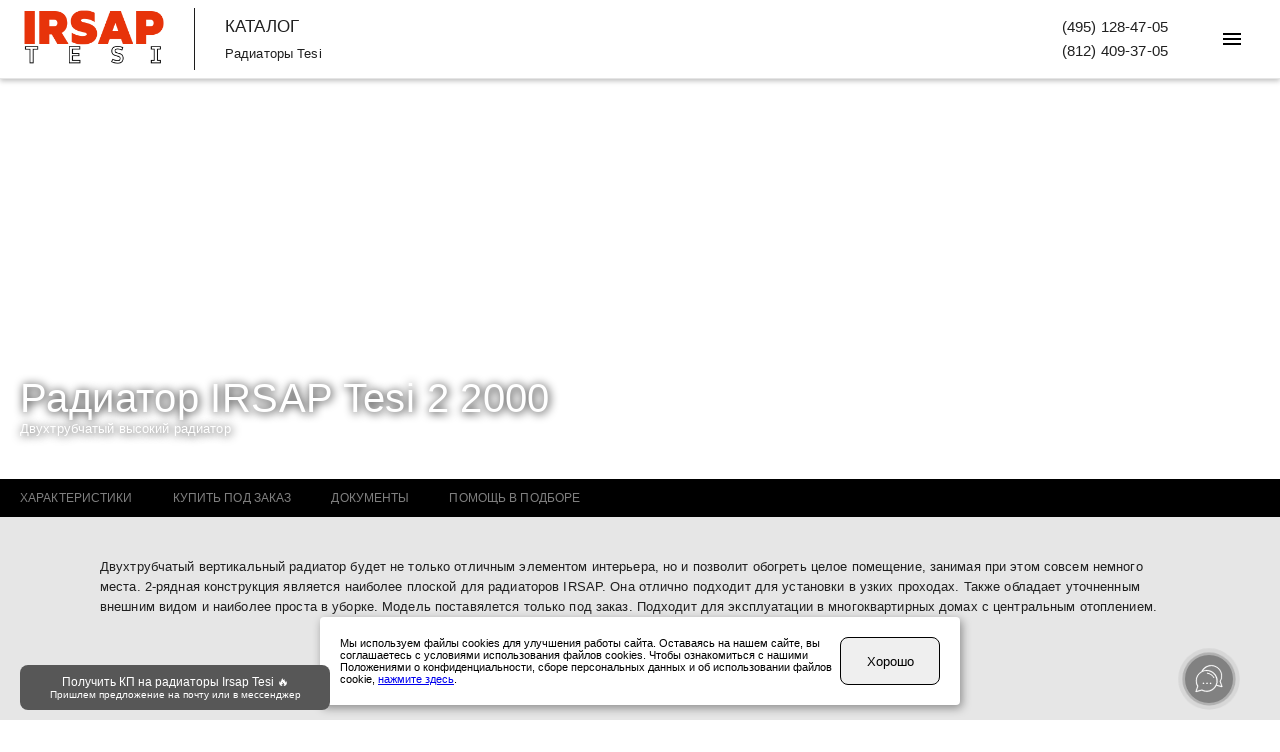

--- FILE ---
content_type: text/html; charset=utf-8
request_url: https://irsaptesi.ru/models/22000
body_size: 20801
content:
<!DOCTYPE html><html lang="ru"><head><meta charSet="utf-8"/><link rel="icon" href="/favicon.ico" type="image/x-icon"/><link rel="apple-touch-icon" sizes="180x180" href="/images/favicons/apple-touch-icon.png"/><link rel="icon" type="image/png" sizes="32x32" href="images/favicons/favicon-32x32.png"/><link rel="icon" type="image/png" sizes="16x16" href="images/favicons/favicon-16x16.png"/><link rel="mask-icon" href="images/favicons/safari-pinned-tab.svg" color="#5bbad5"/><meta name="msapplication-TileColor" content="#da532c"/><link rel="canonical" href="https://irsaptesi.ru/models/22000"/><meta name="theme-color" content="#ffffff"/><meta name="yandex-verification" content="9ac1785e06142cc3"/><meta name="viewport" content="initial-scale=1.0, width=device-width"/><title>Радиатор IRSAP Tesi 2 2000 в наличии | купить выгодно</title><meta name="description" content="Радиатор IRSAP Tesi 2 2000 - 2-трубчатая модель глубиной 65 мм. Высота 2002 мм. 176.8 Вт (dT=60C). Купить. Гарантия 20 лет. Доставка."/><meta name="next-head-count" content="13"/><link rel="preload" href="/_next/static/css/95958f31aeb8f879.css" as="style"/><link rel="stylesheet" href="/_next/static/css/95958f31aeb8f879.css" data-n-g=""/><noscript data-n-css=""></noscript><script defer="" nomodule="" src="/_next/static/chunks/polyfills-5cd94c89d3acac5f.js"></script><script src="/_next/static/chunks/webpack-3ede62a6cf12399f.js" defer=""></script><script src="/_next/static/chunks/framework-7d488969745094b0.js" defer=""></script><script src="/_next/static/chunks/main-e0e4cc23ac749eee.js" defer=""></script><script src="/_next/static/chunks/pages/_app-9357e658b3e04c97.js" defer=""></script><script src="/_next/static/chunks/4411-4bc15e289f56534c.js" defer=""></script><script src="/_next/static/chunks/5637-aab61e8634d15990.js" defer=""></script><script src="/_next/static/chunks/1559-b5547a48bf465174.js" defer=""></script><script src="/_next/static/chunks/8440-12e3389f01212758.js" defer=""></script><script src="/_next/static/chunks/6388-a6594c4a458db803.js" defer=""></script><script src="/_next/static/chunks/pages/models/%5Bid%5D-8efe8991eab53fe7.js" defer=""></script><script src="/_next/static/ZmpW9MF3BLcUrkzp56P_G/_buildManifest.js" defer=""></script><script src="/_next/static/ZmpW9MF3BLcUrkzp56P_G/_ssgManifest.js" defer=""></script><script src="/_next/static/ZmpW9MF3BLcUrkzp56P_G/_middlewareManifest.js" defer=""></script></head><body><div id="__next" data-reactroot=""><div><div style="min-width:100%;padding:0px"><style data-emotion="css 1qrwwfo">.css-1qrwwfo{display:-webkit-box;display:-webkit-flex;display:-ms-flexbox;display:flex;-webkit-flex-direction:column;-ms-flex-direction:column;flex-direction:column;width:100%;box-sizing:border-box;-webkit-flex-shrink:0;-ms-flex-negative:0;flex-shrink:0;position:relative;color:inherit;}</style><style data-emotion="css 16undug">.css-16undug{background-color:#fff;color:rgba(0, 0, 0, 0.87);-webkit-transition:box-shadow 300ms cubic-bezier(0.4, 0, 0.2, 1) 0ms;transition:box-shadow 300ms cubic-bezier(0.4, 0, 0.2, 1) 0ms;box-shadow:0px 2px 4px -1px rgba(0,0,0,0.2),0px 4px 5px 0px rgba(0,0,0,0.14),0px 1px 10px 0px rgba(0,0,0,0.12);display:-webkit-box;display:-webkit-flex;display:-ms-flexbox;display:flex;-webkit-flex-direction:column;-ms-flex-direction:column;flex-direction:column;width:100%;box-sizing:border-box;-webkit-flex-shrink:0;-ms-flex-negative:0;flex-shrink:0;position:relative;color:inherit;}</style><header class="MuiPaper-root MuiPaper-elevation MuiPaper-elevation4 MuiAppBar-root MuiAppBar-colorInherit MuiAppBar-positionRelative css-16undug" style="border-bottom:1px solid #e5e5e5;box-shadow:0px 2px 5px 0px rgb(0 0 0 / 25%)"><style data-emotion="css 1ekb41w">.css-1ekb41w{width:100%;margin-left:auto;box-sizing:border-box;margin-right:auto;display:block;padding-left:16px;padding-right:16px;}@media (min-width:600px){.css-1ekb41w{padding-left:24px;padding-right:24px;}}@media (min-width:1536px){.css-1ekb41w{max-width:1536px;}}</style><div class="MuiContainer-root MuiContainer-maxWidthXl css-1ekb41w"><style data-emotion="css 8p5sgb">.css-8p5sgb{position:relative;display:-webkit-box;display:-webkit-flex;display:-ms-flexbox;display:flex;-webkit-align-items:center;-webkit-box-align:center;-ms-flex-align:center;align-items:center;min-height:56px;}@media (min-width:0px) and (orientation: landscape){.css-8p5sgb{min-height:48px;}}@media (min-width:600px){.css-8p5sgb{min-height:64px;}}</style><div class="MuiToolbar-root MuiToolbar-regular css-8p5sgb"><style data-emotion="css 1l0r181">.css-1l0r181{-webkit-box-flex:1;-webkit-flex-grow:1;-ms-flex-positive:1;flex-grow:1;display:-webkit-box;display:-webkit-flex;display:-ms-flexbox;display:flex;}</style><div class="MuiBox-root css-1l0r181"><style data-emotion="css 1jn00g3">.css-1jn00g3{padding-top:10px;padding-bottom:10px;}@media (min-width:0px){.css-1jn00g3{width:70px;}}@media (min-width:900px){.css-1jn00g3{width:140px;}}</style><div class="MuiBox-root css-1jn00g3"><a itemProp="url" href="/"><img src="/images/logos/logo.png" style="max-width:100%;height:auto" width="256px" title="Магазин радиаторов IRSAP Tesi: IrsapTesi.ru" alt="Магазин радиаторов IRSAP Tesi: IrsapTesi.ru"/></a></div><style data-emotion="css kb3y9n">.css-kb3y9n{-webkit-box-pack:end;-ms-flex-pack:end;-webkit-justify-content:flex-end;justify-content:flex-end;-webkit-box-flex:1;-webkit-flex-grow:1;-ms-flex-positive:1;flex-grow:1;display:-webkit-box;display:-webkit-flex;display:-ms-flexbox;display:flex;}</style><div class="MuiBox-root css-kb3y9n"><style data-emotion="css 7joppe">.css-7joppe{margin-right:40px;margin-top:auto;margin-bottom:auto;}</style><div class="MuiBox-root css-7joppe"><style data-emotion="css 1oy63y8">.css-1oy63y8{margin:0;font-family:"Roboto","Helvetica","Arial",sans-serif;font-weight:400;font-size:1rem;line-height:1.5;letter-spacing:0.00938em;text-align:center;}</style><p class="MuiTypography-root MuiTypography-body1 css-1oy63y8"><a style="text-decoration:none" href="tel:+74951284705"><style data-emotion="css 9l3uo3">.css-9l3uo3{margin:0;font-family:"Roboto","Helvetica","Arial",sans-serif;font-weight:400;font-size:1rem;line-height:1.5;letter-spacing:0.00938em;}</style><span class="MuiTypography-root MuiTypography-body1 css-9l3uo3" style="font-family:Montserrat Light, Arial, sans-serif;color:#202020;font-weight:400;font-size:15px">(495) 128-47-05</span></a><br/><a style="text-decoration:none" href="tel:+78124093705"><span class="MuiTypography-root MuiTypography-body1 css-9l3uo3" style="font-family:Montserrat Light, Arial, sans-serif;color:#202020;font-weight:400;font-size:15px">(812) 409-37-05</span></a></p></div></div><style data-emotion="css 1h54izu">.css-1h54izu{text-align:center;-webkit-flex:0 0 auto;-ms-flex:0 0 auto;flex:0 0 auto;font-size:1.5rem;padding:8px;border-radius:50%;overflow:visible;color:rgba(0, 0, 0, 0.54);-webkit-transition:background-color 150ms cubic-bezier(0.4, 0, 0.2, 1) 0ms;transition:background-color 150ms cubic-bezier(0.4, 0, 0.2, 1) 0ms;color:inherit;padding:12px;font-size:1.75rem;}.css-1h54izu:hover{background-color:rgba(0, 0, 0, 0.04);}@media (hover: none){.css-1h54izu:hover{background-color:transparent;}}.css-1h54izu.Mui-disabled{background-color:transparent;color:rgba(0, 0, 0, 0.26);}</style><style data-emotion="css 1l1167e">.css-1l1167e{display:-webkit-inline-box;display:-webkit-inline-flex;display:-ms-inline-flexbox;display:inline-flex;-webkit-align-items:center;-webkit-box-align:center;-ms-flex-align:center;align-items:center;-webkit-box-pack:center;-ms-flex-pack:center;-webkit-justify-content:center;justify-content:center;position:relative;box-sizing:border-box;-webkit-tap-highlight-color:transparent;background-color:transparent;outline:0;border:0;margin:0;border-radius:0;padding:0;cursor:pointer;-webkit-user-select:none;-moz-user-select:none;-ms-user-select:none;user-select:none;vertical-align:middle;-moz-appearance:none;-webkit-appearance:none;-webkit-text-decoration:none;text-decoration:none;color:inherit;text-align:center;-webkit-flex:0 0 auto;-ms-flex:0 0 auto;flex:0 0 auto;font-size:1.5rem;padding:8px;border-radius:50%;overflow:visible;color:rgba(0, 0, 0, 0.54);-webkit-transition:background-color 150ms cubic-bezier(0.4, 0, 0.2, 1) 0ms;transition:background-color 150ms cubic-bezier(0.4, 0, 0.2, 1) 0ms;color:inherit;padding:12px;font-size:1.75rem;}.css-1l1167e::-moz-focus-inner{border-style:none;}.css-1l1167e.Mui-disabled{pointer-events:none;cursor:default;}@media print{.css-1l1167e{-webkit-print-color-adjust:exact;color-adjust:exact;}}.css-1l1167e:hover{background-color:rgba(0, 0, 0, 0.04);}@media (hover: none){.css-1l1167e:hover{background-color:transparent;}}.css-1l1167e.Mui-disabled{background-color:transparent;color:rgba(0, 0, 0, 0.26);}</style><button class="MuiButtonBase-root MuiIconButton-root MuiIconButton-colorInherit MuiIconButton-sizeLarge css-1l1167e" tabindex="0" type="button" aria-label="Меню" aria-controls="menu-appbar" aria-haspopup="true"><style data-emotion="css vubbuv">.css-vubbuv{-webkit-user-select:none;-moz-user-select:none;-ms-user-select:none;user-select:none;width:1em;height:1em;display:inline-block;fill:currentColor;-webkit-flex-shrink:0;-ms-flex-negative:0;flex-shrink:0;-webkit-transition:fill 200ms cubic-bezier(0.4, 0, 0.2, 1) 0ms;transition:fill 200ms cubic-bezier(0.4, 0, 0.2, 1) 0ms;font-size:1.5rem;}</style><svg class="MuiSvgIcon-root MuiSvgIcon-fontSizeMedium css-vubbuv" focusable="false" aria-hidden="true" viewBox="0 0 24 24" data-testid="MenuIcon"><path d="M3 18h18v-2H3v2zm0-5h18v-2H3v2zm0-7v2h18V6H3z"></path></svg></button></div></div></div></header><a href="/request" style="text-decoration:none"><div class="GoToFormButton_container__DnqjT"><div>Получить КП на радиаторы Irsap Tesi 🔥</div><div class="GoToFormButton_smallText__O_38W">Пришлем предложение на почту или в мессенджер</div></div></a><div class="MuiBox-root css-0" itemscope="" itemType="https://schema.org/BreadcrumbList"><style data-emotion="css 1k371a6">@media print{.css-1k371a6{position:absolute!important;}}</style></div><main><div class="MuiBox-root css-0"><span><style data-emotion="css 1y777a1">.css-1y777a1{position:relative;width:100%;height:400px;background-image:url("/images/sliders/model.avif");-webkit-background-size:cover;background-size:cover;text-shadow:0px 0px 5px rgb(0 0 0 / 60%;};}</style><div class="MuiBox-root css-1y777a1"><style data-emotion="css byh6q4">.css-byh6q4{position:absolute;bottom:40px;left:20px;}</style><div class="MuiBox-root css-byh6q4"><style data-emotion="css 9v3mgp">.css-9v3mgp{margin:0;font-family:"Roboto","Helvetica","Arial",sans-serif;font-weight:400;font-size:1rem;line-height:1.5;letter-spacing:0.00938em;color:#ffffff;font-family:Montserrat Light,Arial,sans-serif;font-weight:400;font-size:40px;line-height:42px;text-shadow:1px 1px 10px black;}</style><h1 class="MuiTypography-root MuiTypography-body1 css-9v3mgp">Радиатор IRSAP Tesi 2 2000</h1><style data-emotion="css 179bm6a">.css-179bm6a{margin:0;font-family:"Roboto","Helvetica","Arial",sans-serif;font-weight:400;font-size:1rem;line-height:1.5;letter-spacing:0.00938em;color:#ffffff;font-family:Montserrat Light,Arial,sans-serif;font-weight:400;font-size:13px;line-height:1.6;text-shadow:1px 1px 10px black;}</style><h2 class="MuiTypography-root MuiTypography-body1 css-179bm6a">Двухтрубчатый высокий радиатор</h2></div></div></span><style data-emotion="css 1mfnl85">.css-1mfnl85{position:-webkit-sticky;position:sticky;top:0px;z-index:1000;}</style><div class="MuiBox-root css-1mfnl85"><div style="width:100%;padding-bottom:10px;background-color:#000000;z-index:1000"><style data-emotion="css 1d3bbye">.css-1d3bbye{box-sizing:border-box;display:-webkit-box;display:-webkit-flex;display:-ms-flexbox;display:flex;-webkit-box-flex-wrap:wrap;-webkit-flex-wrap:wrap;-ms-flex-wrap:wrap;flex-wrap:wrap;width:100%;-webkit-flex-direction:row;-ms-flex-direction:row;flex-direction:row;}</style><div class="MuiGrid-root MuiGrid-container css-1d3bbye"><style data-emotion="css 1wxaqej">.css-1wxaqej{box-sizing:border-box;margin:0;-webkit-flex-direction:row;-ms-flex-direction:row;flex-direction:row;}</style><div class="MuiGrid-root MuiGrid-item css-1wxaqej"><style data-emotion="css 1qbvt19">.css-1qbvt19{margin-left:20px;margin-right:20px;margin-top:auto;margin-bottom:auto;padding-top:10px;}</style><div class="MuiBox-root css-1qbvt19"><a style="text-decoration:none" href="/models/22000#tech"><style data-emotion="css 1w7rsya">.css-1w7rsya{margin:0;font-family:"Roboto","Helvetica","Arial",sans-serif;font-weight:400;font-size:1rem;line-height:1.5;letter-spacing:0.00938em;color:white;font-family:Montserrat Light,Arial,sans-serif;font-weight:400;font-size:12px;text-transform:uppercase;opacity:0.5;white-space:nowrap;}.css-1w7rsya:hover{cursor:pointer;opacity:1;}</style><p class="MuiTypography-root MuiTypography-body1 css-1w7rsya">характеристики</p></a></div></div><div class="MuiGrid-root MuiGrid-item css-1wxaqej"><div class="MuiBox-root css-1qbvt19"><a style="text-decoration:none" href="/models/22000#out_of_stock"><p class="MuiTypography-root MuiTypography-body1 css-1w7rsya">купить под заказ</p></a></div></div><div class="MuiGrid-root MuiGrid-item css-1wxaqej"><div class="MuiBox-root css-1qbvt19"><a style="text-decoration:none" href="/models/22000#docs"><p class="MuiTypography-root MuiTypography-body1 css-1w7rsya">документы</p></a></div></div><div class="MuiGrid-root MuiGrid-item css-1wxaqej"><div class="MuiBox-root css-1qbvt19"><a style="text-decoration:none" href="/models/22000#request"><p class="MuiTypography-root MuiTypography-body1 css-1w7rsya">помощь в подборе</p></a></div></div></div></div></div><style data-emotion="css 13r71p4">.css-13r71p4{padding-top:50px;margin-top:-50px;}</style><div class="MuiBox-root css-13r71p4" id="tech"><style data-emotion="css w73pgu">.css-w73pgu{background-color:#e6e6e6;padding-top:40px;padding-bottom:40px;}</style><div class="MuiBox-root css-w73pgu"><style data-emotion="css 1p2cbqg">.css-1p2cbqg{margin-bottom:50px;}</style><div class="MuiBox-root css-1p2cbqg"><style data-emotion="css 1fby2qg">.css-1fby2qg{margin:0;font-family:"Roboto","Helvetica","Arial",sans-serif;font-weight:400;font-size:1rem;line-height:1.5;letter-spacing:0.00938em;color:#202020;font-family:Montserrat Light,Arial,sans-serif;font-weight:400;font-size:13px;line-height:1.6;}@media (min-width:0px){.css-1fby2qg{padding-left:5px;padding-right:5px;}}@media (min-width:900px){.css-1fby2qg{padding-left:100px;padding-right:100px;}}</style><p class="MuiTypography-root MuiTypography-body1 css-1fby2qg">Двухтрубчатый вертикальный радиатор будет не только отличным элементом интерьера, но и позволит обогреть целое помещение, занимая при этом совсем немного места.  2-рядная конструкция является наиболее плоской для радиаторов IRSAP. Она отлично подходит для установки в узких проходах. Также обладает уточненным внешним видом и наиболее проста в уборке. Модель поставялется только под заказ. Подходит для эксплуатации в многоквартирных домах с центральным отоплением. </p></div><div class="MuiGrid-root MuiGrid-container css-1d3bbye"><style data-emotion="css 15j76c0">.css-15j76c0{box-sizing:border-box;margin:0;-webkit-flex-direction:row;-ms-flex-direction:row;flex-direction:row;-webkit-flex-basis:100%;-ms-flex-preferred-size:100%;flex-basis:100%;-webkit-box-flex:0;-webkit-flex-grow:0;-ms-flex-positive:0;flex-grow:0;max-width:100%;}@media (min-width:600px){.css-15j76c0{-webkit-flex-basis:100%;-ms-flex-preferred-size:100%;flex-basis:100%;-webkit-box-flex:0;-webkit-flex-grow:0;-ms-flex-positive:0;flex-grow:0;max-width:100%;}}@media (min-width:900px){.css-15j76c0{-webkit-flex-basis:100%;-ms-flex-preferred-size:100%;flex-basis:100%;-webkit-box-flex:0;-webkit-flex-grow:0;-ms-flex-positive:0;flex-grow:0;max-width:100%;}}@media (min-width:1200px){.css-15j76c0{-webkit-flex-basis:100%;-ms-flex-preferred-size:100%;flex-basis:100%;-webkit-box-flex:0;-webkit-flex-grow:0;-ms-flex-positive:0;flex-grow:0;max-width:100%;}}@media (min-width:1536px){.css-15j76c0{-webkit-flex-basis:100%;-ms-flex-preferred-size:100%;flex-basis:100%;-webkit-box-flex:0;-webkit-flex-grow:0;-ms-flex-positive:0;flex-grow:0;max-width:100%;}}</style><div class="MuiGrid-root MuiGrid-item MuiGrid-grid-xs-12 css-15j76c0"><style data-emotion="css 16opzi9">.css-16opzi9{margin:0;font-family:"Roboto","Helvetica","Arial",sans-serif;font-weight:400;font-size:1rem;line-height:1.5;letter-spacing:0.00938em;text-align:center;color:#202020;font-family:Montserrat Light,Arial,sans-serif;font-weight:400;font-size:17px;text-transform:uppercase;}</style><h2 class="MuiTypography-root MuiTypography-body1 css-16opzi9">Характеристики одной секции</h2><style data-emotion="css 1xaekgw">.css-1xaekgw{margin-top:20px;}</style><div class="MuiBox-root css-1xaekgw"></div><style data-emotion="css 1fnmtsl">.css-1fnmtsl{margin:0;font-family:"Roboto","Helvetica","Arial",sans-serif;font-weight:400;font-size:1rem;line-height:1.5;letter-spacing:0.00938em;color:#202020;font-family:Montserrat Light,Arial,sans-serif;font-weight:400;font-size:13px;line-height:1.6;}</style><span class="MuiTypography-root MuiTypography-body1 css-1fnmtsl"><div class="MuiGrid-root MuiGrid-container css-1d3bbye"><style data-emotion="css h7flgh">.css-h7flgh{box-sizing:border-box;margin:0;-webkit-flex-direction:row;-ms-flex-direction:row;flex-direction:row;-webkit-flex-basis:100%;-ms-flex-preferred-size:100%;flex-basis:100%;-webkit-box-flex:0;-webkit-flex-grow:0;-ms-flex-positive:0;flex-grow:0;max-width:100%;margin-top:10px;}@media (min-width:600px){.css-h7flgh{-webkit-flex-basis:100%;-ms-flex-preferred-size:100%;flex-basis:100%;-webkit-box-flex:0;-webkit-flex-grow:0;-ms-flex-positive:0;flex-grow:0;max-width:100%;}}@media (min-width:900px){.css-h7flgh{-webkit-flex-basis:50%;-ms-flex-preferred-size:50%;flex-basis:50%;-webkit-box-flex:0;-webkit-flex-grow:0;-ms-flex-positive:0;flex-grow:0;max-width:50%;}}@media (min-width:1200px){.css-h7flgh{-webkit-flex-basis:50%;-ms-flex-preferred-size:50%;flex-basis:50%;-webkit-box-flex:0;-webkit-flex-grow:0;-ms-flex-positive:0;flex-grow:0;max-width:50%;}}@media (min-width:1536px){.css-h7flgh{-webkit-flex-basis:50%;-ms-flex-preferred-size:50%;flex-basis:50%;-webkit-box-flex:0;-webkit-flex-grow:0;-ms-flex-positive:0;flex-grow:0;max-width:50%;}}</style><div class="MuiGrid-root MuiGrid-item MuiGrid-grid-xs-12 MuiGrid-grid-md-6 css-h7flgh"><style data-emotion="css 9fhdtp">.css-9fhdtp{box-sizing:border-box;display:-webkit-box;display:-webkit-flex;display:-ms-flexbox;display:flex;-webkit-box-flex-wrap:wrap;-webkit-flex-wrap:wrap;-ms-flex-wrap:wrap;flex-wrap:wrap;width:100%;-webkit-flex-direction:row;-ms-flex-direction:row;flex-direction:row;padding-left:30px;padding-right:30px;}</style><div class="MuiGrid-root MuiGrid-container css-9fhdtp"><style data-emotion="css 1iov2xc">.css-1iov2xc{box-sizing:border-box;margin:0;-webkit-flex-direction:row;-ms-flex-direction:row;flex-direction:row;-webkit-flex-basis:50%;-ms-flex-preferred-size:50%;flex-basis:50%;-webkit-box-flex:0;-webkit-flex-grow:0;-ms-flex-positive:0;flex-grow:0;max-width:50%;text-align:left;}@media (min-width:600px){.css-1iov2xc{-webkit-flex-basis:50%;-ms-flex-preferred-size:50%;flex-basis:50%;-webkit-box-flex:0;-webkit-flex-grow:0;-ms-flex-positive:0;flex-grow:0;max-width:50%;}}@media (min-width:900px){.css-1iov2xc{-webkit-flex-basis:50%;-ms-flex-preferred-size:50%;flex-basis:50%;-webkit-box-flex:0;-webkit-flex-grow:0;-ms-flex-positive:0;flex-grow:0;max-width:50%;}}@media (min-width:1200px){.css-1iov2xc{-webkit-flex-basis:50%;-ms-flex-preferred-size:50%;flex-basis:50%;-webkit-box-flex:0;-webkit-flex-grow:0;-ms-flex-positive:0;flex-grow:0;max-width:50%;}}@media (min-width:1536px){.css-1iov2xc{-webkit-flex-basis:50%;-ms-flex-preferred-size:50%;flex-basis:50%;-webkit-box-flex:0;-webkit-flex-grow:0;-ms-flex-positive:0;flex-grow:0;max-width:50%;}}</style><div class="MuiGrid-root MuiGrid-item MuiGrid-grid-xs-6 css-1iov2xc">Высота:</div><div class="MuiGrid-root MuiGrid-item MuiGrid-grid-xs-6 css-1iov2xc" itemProp="height">2002<!-- --> мм</div><div class="MuiGrid-root MuiGrid-item MuiGrid-grid-xs-6 css-1iov2xc">Длина:</div><div class="MuiGrid-root MuiGrid-item MuiGrid-grid-xs-6 css-1iov2xc" itemProp="width">45<!-- --> мм</div><div class="MuiGrid-root MuiGrid-item MuiGrid-grid-xs-6 css-1iov2xc">Глубина:</div><div class="MuiGrid-root MuiGrid-item MuiGrid-grid-xs-6 css-1iov2xc" itemProp="depth">65<!-- --> мм</div><div class="MuiGrid-root MuiGrid-item MuiGrid-grid-xs-6 css-1iov2xc">Вес пустой секции:</div><div class="MuiGrid-root MuiGrid-item MuiGrid-grid-xs-6 css-1iov2xc" itemProp="weight">2.97<!-- --> кг</div></div></div><div class="MuiGrid-root MuiGrid-item MuiGrid-grid-xs-12 MuiGrid-grid-md-6 css-h7flgh"><div class="MuiGrid-root MuiGrid-container css-9fhdtp"><div class="MuiGrid-root MuiGrid-item MuiGrid-grid-xs-6 css-1iov2xc">Мощнсть (Δt=50°C):</div><div class="MuiGrid-root MuiGrid-item MuiGrid-grid-xs-6 css-1iov2xc">139.0<!-- --> Вт</div><div class="MuiGrid-root MuiGrid-item MuiGrid-grid-xs-6 css-1iov2xc">Мощнсть (Δt=60°C):</div><div class="MuiGrid-root MuiGrid-item MuiGrid-grid-xs-6 css-1iov2xc">176.8<!-- --> Вт</div><div class="MuiGrid-root MuiGrid-item MuiGrid-grid-xs-6 css-1iov2xc">Мощнсть (Δt=70°C):</div><div class="MuiGrid-root MuiGrid-item MuiGrid-grid-xs-6 css-1iov2xc">216.6<!-- --> Вт</div><div class="MuiGrid-root MuiGrid-item MuiGrid-grid-xs-6 css-1iov2xc">Экспонента:</div><div class="MuiGrid-root MuiGrid-item MuiGrid-grid-xs-6 css-1iov2xc">1.319</div></div></div></div></span></div><style data-emotion="css 7jjsmh">.css-7jjsmh{box-sizing:border-box;margin:0;-webkit-flex-direction:row;-ms-flex-direction:row;flex-direction:row;-webkit-flex-basis:100%;-ms-flex-preferred-size:100%;flex-basis:100%;-webkit-box-flex:0;-webkit-flex-grow:0;-ms-flex-positive:0;flex-grow:0;max-width:100%;text-align:center;padding-top:50px;}@media (min-width:600px){.css-7jjsmh{-webkit-flex-basis:100%;-ms-flex-preferred-size:100%;flex-basis:100%;-webkit-box-flex:0;-webkit-flex-grow:0;-ms-flex-positive:0;flex-grow:0;max-width:100%;}}@media (min-width:900px){.css-7jjsmh{-webkit-flex-basis:50%;-ms-flex-preferred-size:50%;flex-basis:50%;-webkit-box-flex:0;-webkit-flex-grow:0;-ms-flex-positive:0;flex-grow:0;max-width:50%;}}@media (min-width:1200px){.css-7jjsmh{-webkit-flex-basis:50%;-ms-flex-preferred-size:50%;flex-basis:50%;-webkit-box-flex:0;-webkit-flex-grow:0;-ms-flex-positive:0;flex-grow:0;max-width:50%;}}@media (min-width:1536px){.css-7jjsmh{-webkit-flex-basis:50%;-ms-flex-preferred-size:50%;flex-basis:50%;-webkit-box-flex:0;-webkit-flex-grow:0;-ms-flex-positive:0;flex-grow:0;max-width:50%;}}</style><div class="MuiGrid-root MuiGrid-item MuiGrid-grid-xs-12 MuiGrid-grid-md-6 css-7jjsmh"><img src="/images/schemas/2_large.png" width="70%" alt="Схема радиатора IRSAP Tesi"/></div><style data-emotion="css cm31xq">.css-cm31xq{box-sizing:border-box;margin:0;-webkit-flex-direction:row;-ms-flex-direction:row;flex-direction:row;-webkit-flex-basis:100%;-ms-flex-preferred-size:100%;flex-basis:100%;-webkit-box-flex:0;-webkit-flex-grow:0;-ms-flex-positive:0;flex-grow:0;max-width:100%;padding-top:50px;}@media (min-width:600px){.css-cm31xq{-webkit-flex-basis:100%;-ms-flex-preferred-size:100%;flex-basis:100%;-webkit-box-flex:0;-webkit-flex-grow:0;-ms-flex-positive:0;flex-grow:0;max-width:100%;}}@media (min-width:900px){.css-cm31xq{-webkit-flex-basis:50%;-ms-flex-preferred-size:50%;flex-basis:50%;-webkit-box-flex:0;-webkit-flex-grow:0;-ms-flex-positive:0;flex-grow:0;max-width:50%;}}@media (min-width:1200px){.css-cm31xq{-webkit-flex-basis:50%;-ms-flex-preferred-size:50%;flex-basis:50%;-webkit-box-flex:0;-webkit-flex-grow:0;-ms-flex-positive:0;flex-grow:0;max-width:50%;}}@media (min-width:1536px){.css-cm31xq{-webkit-flex-basis:50%;-ms-flex-preferred-size:50%;flex-basis:50%;-webkit-box-flex:0;-webkit-flex-grow:0;-ms-flex-positive:0;flex-grow:0;max-width:50%;}}</style><div class="MuiGrid-root MuiGrid-item MuiGrid-grid-xs-12 MuiGrid-grid-md-6 css-cm31xq"><h2 class="MuiTypography-root MuiTypography-body1 css-16opzi9">Общие характеристики</h2><span class="MuiTypography-root MuiTypography-body1 css-1fnmtsl"><ul><li>гарантия 20 лет</li><li>трубы из листовой стали диаметром 25 мм</li><li>коллекторы из листовой штампованной стали</li><li>длина секции 45 мм</li><li>резьба на верхних и нижних краях коллектора 1 1/4” справа и слева</li><li>макс. рабочее давление 10 бар</li><li>макс. рабочая температура 95°C</li></ul></span></div></div></div></div><style data-emotion="css k225i">.css-k225i{padding-top:70px;margin-top:-50px;position:relative;z-index:1;}</style><div class="MuiBox-root css-k225i" id="out_of_stock"><style data-emotion="css 5g1o4t">.css-5g1o4t{padding-top:50px;text-align:center;}</style><div class="MuiBox-root css-5g1o4t"><style data-emotion="css hjzx3">.css-hjzx3{margin:0;font-family:"Roboto","Helvetica","Arial",sans-serif;font-weight:400;font-size:1rem;line-height:1.5;letter-spacing:0.00938em;color:#202020;font-family:Montserrat Light,Arial,sans-serif;font-weight:400;font-size:22px;text-transform:uppercase;}</style><h2 class="MuiTypography-root MuiTypography-body1 css-hjzx3">Купить радиатор под заказ</h2><p class="MuiTypography-root MuiTypography-body1 css-1fnmtsl">Выберете параметры радиатора, чтобы узнать актуальную цену.<br/>Актуальные сроки поставки заказных радиаторов уточняйте у продавцов магазина.</p></div><style data-emotion="css 5v9hnq">.css-5v9hnq{margin-left:30px;margin-right:30px;margin-top:30px;padding:30px;border-radius:5px;border:1px solid #333333;}</style><div class="MuiBox-root css-5v9hnq"><div class="MuiBox-root css-0"><div class="MuiBox-root css-0"><style data-emotion="css 1k371a6">@media print{.css-1k371a6{position:absolute!important;}}</style></div><div class="MuiBox-root css-0"></div><style data-emotion="css isbt42">.css-isbt42{box-sizing:border-box;display:-webkit-box;display:-webkit-flex;display:-ms-flexbox;display:flex;-webkit-box-flex-wrap:wrap;-webkit-flex-wrap:wrap;-ms-flex-wrap:wrap;flex-wrap:wrap;width:100%;-webkit-flex-direction:row;-ms-flex-direction:row;flex-direction:row;margin-top:-16px;width:calc(100% + 16px);margin-left:-16px;}.css-isbt42>.MuiGrid-item{padding-top:16px;}.css-isbt42>.MuiGrid-item{padding-left:16px;}</style><div class="MuiGrid-root MuiGrid-container MuiGrid-spacing-xs-2 css-isbt42"><style data-emotion="css kvlufw">.css-kvlufw{box-sizing:border-box;margin:0;-webkit-flex-direction:row;-ms-flex-direction:row;flex-direction:row;-webkit-flex-basis:100%;-ms-flex-preferred-size:100%;flex-basis:100%;-webkit-box-flex:0;-webkit-flex-grow:0;-ms-flex-positive:0;flex-grow:0;max-width:100%;}@media (min-width:600px){.css-kvlufw{-webkit-flex-basis:100%;-ms-flex-preferred-size:100%;flex-basis:100%;-webkit-box-flex:0;-webkit-flex-grow:0;-ms-flex-positive:0;flex-grow:0;max-width:100%;}}@media (min-width:900px){.css-kvlufw{-webkit-flex-basis:16.666667%;-ms-flex-preferred-size:16.666667%;flex-basis:16.666667%;-webkit-box-flex:0;-webkit-flex-grow:0;-ms-flex-positive:0;flex-grow:0;max-width:16.666667%;}}@media (min-width:1200px){.css-kvlufw{-webkit-flex-basis:16.666667%;-ms-flex-preferred-size:16.666667%;flex-basis:16.666667%;-webkit-box-flex:0;-webkit-flex-grow:0;-ms-flex-positive:0;flex-grow:0;max-width:16.666667%;}}@media (min-width:1536px){.css-kvlufw{-webkit-flex-basis:16.666667%;-ms-flex-preferred-size:16.666667%;flex-basis:16.666667%;-webkit-box-flex:0;-webkit-flex-grow:0;-ms-flex-positive:0;flex-grow:0;max-width:16.666667%;}}@media (min-width:0px){.css-kvlufw{text-align:left;}}@media (min-width:900px){.css-kvlufw{text-align:center;}}</style><div class="MuiGrid-root MuiGrid-item MuiGrid-grid-xs-12 MuiGrid-grid-md-2 css-kvlufw"><style data-emotion="css ioojzj">.css-ioojzj{margin-top:10px;margin-bottom:20px;}</style><div class="MuiBox-root css-ioojzj"><style data-emotion="css 33qmtj">.css-33qmtj{margin:0;font-family:"Roboto","Helvetica","Arial",sans-serif;font-weight:400;font-size:1rem;line-height:1.5;letter-spacing:0.00938em;color:#202020;font-family:Montserrat Light,Arial,sans-serif;font-weight:200;font-size:13px;line-height:1.6;}</style><p class="MuiTypography-root MuiTypography-body1 css-33qmtj">МОДЕЛЬ</p></div><style data-emotion="css uqmr5m">.css-uqmr5m{margin:0;font-family:"Roboto","Helvetica","Arial",sans-serif;font-weight:400;font-size:1rem;line-height:1.5;letter-spacing:0.00938em;color:#202020;font-family:Montserrat Light,Arial,sans-serif;font-weight:400;font-size:17px;}</style><p class="MuiTypography-root MuiTypography-body1 css-uqmr5m">2 2000</p></div><div class="MuiGrid-root MuiGrid-item MuiGrid-grid-xs-12 MuiGrid-grid-md-2 css-kvlufw"><div class="MuiBox-root css-ioojzj"><p class="MuiTypography-root MuiTypography-body1 css-33qmtj">ЧИСЛО СЕКЦИЙ</p></div><style data-emotion="css-global 1prfaxn">@-webkit-keyframes mui-auto-fill{from{display:block;}}@keyframes mui-auto-fill{from{display:block;}}@-webkit-keyframes mui-auto-fill-cancel{from{display:block;}}@keyframes mui-auto-fill-cancel{from{display:block;}}</style><style data-emotion="css 1nlnrha">.css-1nlnrha{font-family:"Roboto","Helvetica","Arial",sans-serif;font-weight:400;font-size:1rem;line-height:1.4375em;letter-spacing:0.00938em;color:rgba(0, 0, 0, 0.87);box-sizing:border-box;position:relative;cursor:text;display:-webkit-inline-box;display:-webkit-inline-flex;display:-ms-inline-flexbox;display:inline-flex;-webkit-align-items:center;-webkit-box-align:center;-ms-flex-align:center;align-items:center;font-family:Montserrat Light,Arial,sans-serif;color:#202020;font-weight:400;font-size:17px;position:relative;font-family:Montserrat Light,Arial,sans-serif;color:#202020;font-weight:400;font-size:17px;}.css-1nlnrha.Mui-disabled{color:rgba(0, 0, 0, 0.38);cursor:default;}.css-1nlnrha:after{border-bottom:2px solid #1976d2;left:0;bottom:0;content:"";position:absolute;right:0;-webkit-transform:scaleX(0);-moz-transform:scaleX(0);-ms-transform:scaleX(0);transform:scaleX(0);-webkit-transition:-webkit-transform 200ms cubic-bezier(0.0, 0, 0.2, 1) 0ms;transition:transform 200ms cubic-bezier(0.0, 0, 0.2, 1) 0ms;pointer-events:none;}.css-1nlnrha.Mui-focused:after{-webkit-transform:scaleX(1);-moz-transform:scaleX(1);-ms-transform:scaleX(1);transform:scaleX(1);}.css-1nlnrha.Mui-error:after{border-bottom-color:#d32f2f;-webkit-transform:scaleX(1);-moz-transform:scaleX(1);-ms-transform:scaleX(1);transform:scaleX(1);}.css-1nlnrha:before{border-bottom:1px solid rgba(0, 0, 0, 0.42);left:0;bottom:0;content:"\00a0";position:absolute;right:0;-webkit-transition:border-bottom-color 200ms cubic-bezier(0.4, 0, 0.2, 1) 0ms;transition:border-bottom-color 200ms cubic-bezier(0.4, 0, 0.2, 1) 0ms;pointer-events:none;}.css-1nlnrha:hover:not(.Mui-disabled):before{border-bottom:2px solid rgba(0, 0, 0, 0.87);}@media (hover: none){.css-1nlnrha:hover:not(.Mui-disabled):before{border-bottom:1px solid rgba(0, 0, 0, 0.42);}}.css-1nlnrha.Mui-disabled:before{border-bottom-style:dotted;}</style><div class="MuiInput-root MuiInput-underline MuiInputBase-root MuiInputBase-colorPrimary MuiNativeSelect-root css-1nlnrha"><style data-emotion="css mnn31">.css-mnn31{font:inherit;letter-spacing:inherit;color:currentColor;padding:4px 0 5px;border:0;box-sizing:content-box;background:none;height:1.4375em;margin:0;-webkit-tap-highlight-color:transparent;display:block;min-width:0;width:100%;-webkit-animation-name:mui-auto-fill-cancel;animation-name:mui-auto-fill-cancel;-webkit-animation-duration:10ms;animation-duration:10ms;}.css-mnn31::-webkit-input-placeholder{color:currentColor;opacity:0.42;-webkit-transition:opacity 200ms cubic-bezier(0.4, 0, 0.2, 1) 0ms;transition:opacity 200ms cubic-bezier(0.4, 0, 0.2, 1) 0ms;}.css-mnn31::-moz-placeholder{color:currentColor;opacity:0.42;-webkit-transition:opacity 200ms cubic-bezier(0.4, 0, 0.2, 1) 0ms;transition:opacity 200ms cubic-bezier(0.4, 0, 0.2, 1) 0ms;}.css-mnn31:-ms-input-placeholder{color:currentColor;opacity:0.42;-webkit-transition:opacity 200ms cubic-bezier(0.4, 0, 0.2, 1) 0ms;transition:opacity 200ms cubic-bezier(0.4, 0, 0.2, 1) 0ms;}.css-mnn31::-ms-input-placeholder{color:currentColor;opacity:0.42;-webkit-transition:opacity 200ms cubic-bezier(0.4, 0, 0.2, 1) 0ms;transition:opacity 200ms cubic-bezier(0.4, 0, 0.2, 1) 0ms;}.css-mnn31:focus{outline:0;}.css-mnn31:invalid{box-shadow:none;}.css-mnn31::-webkit-search-decoration{-webkit-appearance:none;}label[data-shrink=false]+.MuiInputBase-formControl .css-mnn31::-webkit-input-placeholder{opacity:0!important;}label[data-shrink=false]+.MuiInputBase-formControl .css-mnn31::-moz-placeholder{opacity:0!important;}label[data-shrink=false]+.MuiInputBase-formControl .css-mnn31:-ms-input-placeholder{opacity:0!important;}label[data-shrink=false]+.MuiInputBase-formControl .css-mnn31::-ms-input-placeholder{opacity:0!important;}label[data-shrink=false]+.MuiInputBase-formControl .css-mnn31:focus::-webkit-input-placeholder{opacity:0.42;}label[data-shrink=false]+.MuiInputBase-formControl .css-mnn31:focus::-moz-placeholder{opacity:0.42;}label[data-shrink=false]+.MuiInputBase-formControl .css-mnn31:focus:-ms-input-placeholder{opacity:0.42;}label[data-shrink=false]+.MuiInputBase-formControl .css-mnn31:focus::-ms-input-placeholder{opacity:0.42;}.css-mnn31.Mui-disabled{opacity:1;-webkit-text-fill-color:rgba(0, 0, 0, 0.38);}.css-mnn31:-webkit-autofill{-webkit-animation-duration:5000s;animation-duration:5000s;-webkit-animation-name:mui-auto-fill;animation-name:mui-auto-fill;}</style><style data-emotion="css 1vynybe">.css-1vynybe{-moz-appearance:none;-webkit-appearance:none;-webkit-user-select:none;-moz-user-select:none;-ms-user-select:none;user-select:none;border-radius:0;cursor:pointer;font:inherit;letter-spacing:inherit;color:currentColor;padding:4px 0 5px;border:0;box-sizing:content-box;background:none;height:1.4375em;margin:0;-webkit-tap-highlight-color:transparent;display:block;min-width:0;width:100%;-webkit-animation-name:mui-auto-fill-cancel;animation-name:mui-auto-fill-cancel;-webkit-animation-duration:10ms;animation-duration:10ms;}.css-1vynybe:focus{background-color:rgba(0, 0, 0, 0.05);border-radius:0;}.css-1vynybe::-ms-expand{display:none;}.css-1vynybe.Mui-disabled{cursor:default;}.css-1vynybe[multiple]{height:auto;}.css-1vynybe:not([multiple]) option,.css-1vynybe:not([multiple]) optgroup{background-color:#fff;}.css-1vynybe.css-1vynybe.css-1vynybe{padding-right:24px;min-width:16px;}.css-1vynybe::-webkit-input-placeholder{color:currentColor;opacity:0.42;-webkit-transition:opacity 200ms cubic-bezier(0.4, 0, 0.2, 1) 0ms;transition:opacity 200ms cubic-bezier(0.4, 0, 0.2, 1) 0ms;}.css-1vynybe::-moz-placeholder{color:currentColor;opacity:0.42;-webkit-transition:opacity 200ms cubic-bezier(0.4, 0, 0.2, 1) 0ms;transition:opacity 200ms cubic-bezier(0.4, 0, 0.2, 1) 0ms;}.css-1vynybe:-ms-input-placeholder{color:currentColor;opacity:0.42;-webkit-transition:opacity 200ms cubic-bezier(0.4, 0, 0.2, 1) 0ms;transition:opacity 200ms cubic-bezier(0.4, 0, 0.2, 1) 0ms;}.css-1vynybe::-ms-input-placeholder{color:currentColor;opacity:0.42;-webkit-transition:opacity 200ms cubic-bezier(0.4, 0, 0.2, 1) 0ms;transition:opacity 200ms cubic-bezier(0.4, 0, 0.2, 1) 0ms;}.css-1vynybe:focus{outline:0;}.css-1vynybe:invalid{box-shadow:none;}.css-1vynybe::-webkit-search-decoration{-webkit-appearance:none;}label[data-shrink=false]+.MuiInputBase-formControl .css-1vynybe::-webkit-input-placeholder{opacity:0!important;}label[data-shrink=false]+.MuiInputBase-formControl .css-1vynybe::-moz-placeholder{opacity:0!important;}label[data-shrink=false]+.MuiInputBase-formControl .css-1vynybe:-ms-input-placeholder{opacity:0!important;}label[data-shrink=false]+.MuiInputBase-formControl .css-1vynybe::-ms-input-placeholder{opacity:0!important;}label[data-shrink=false]+.MuiInputBase-formControl .css-1vynybe:focus::-webkit-input-placeholder{opacity:0.42;}label[data-shrink=false]+.MuiInputBase-formControl .css-1vynybe:focus::-moz-placeholder{opacity:0.42;}label[data-shrink=false]+.MuiInputBase-formControl .css-1vynybe:focus:-ms-input-placeholder{opacity:0.42;}label[data-shrink=false]+.MuiInputBase-formControl .css-1vynybe:focus::-ms-input-placeholder{opacity:0.42;}.css-1vynybe.Mui-disabled{opacity:1;-webkit-text-fill-color:rgba(0, 0, 0, 0.38);}.css-1vynybe:-webkit-autofill{-webkit-animation-duration:5000s;animation-duration:5000s;-webkit-animation-name:mui-auto-fill;animation-name:mui-auto-fill;}</style><select class="MuiNativeSelect-select MuiNativeSelect-standard MuiInput-input MuiInputBase-input css-1vynybe"><option selected="" value="4">4</option><option value="5">5</option><option value="6">6</option><option value="7">7</option><option value="8">8</option><option value="9">9</option><option value="10">10</option><option value="11">11</option><option value="12">12</option><option value="13">13</option><option value="14">14</option><option value="15">15</option><option value="16">16</option><option value="17">17</option><option value="18">18</option><option value="19">19</option><option value="20">20</option><option value="21">21</option><option value="22">22</option><option value="23">23</option><option value="24">24</option><option value="25">25</option><option value="26">26</option><option value="27">27</option><option value="28">28</option><option value="29">29</option><option value="30">30</option><option value="31">31</option><option value="32">32</option><option value="33">33</option><option value="34">34</option><option value="35">35</option><option value="36">36</option><option value="37">37</option><option value="38">38</option><option value="39">39</option><option value="40">40</option></select><style data-emotion="css 1rb0eps">.css-1rb0eps{position:absolute;right:0;top:calc(50% - .5em);pointer-events:none;color:rgba(0, 0, 0, 0.54);}.css-1rb0eps.Mui-disabled{color:rgba(0, 0, 0, 0.26);}</style><style data-emotion="css 1utq5rl">.css-1utq5rl{-webkit-user-select:none;-moz-user-select:none;-ms-user-select:none;user-select:none;width:1em;height:1em;display:inline-block;fill:currentColor;-webkit-flex-shrink:0;-ms-flex-negative:0;flex-shrink:0;-webkit-transition:fill 200ms cubic-bezier(0.4, 0, 0.2, 1) 0ms;transition:fill 200ms cubic-bezier(0.4, 0, 0.2, 1) 0ms;font-size:1.5rem;position:absolute;right:0;top:calc(50% - .5em);pointer-events:none;color:rgba(0, 0, 0, 0.54);}.css-1utq5rl.Mui-disabled{color:rgba(0, 0, 0, 0.26);}</style><svg class="MuiSvgIcon-root MuiSvgIcon-fontSizeMedium MuiNativeSelect-icon MuiNativeSelect-iconStandard css-1utq5rl" focusable="false" aria-hidden="true" viewBox="0 0 24 24" data-testid="ArrowDropDownIcon"><path d="M7 10l5 5 5-5z"></path></svg></div></div><style data-emotion="css 7y0uhd">.css-7y0uhd{box-sizing:border-box;margin:0;-webkit-flex-direction:row;-ms-flex-direction:row;flex-direction:row;-webkit-flex-basis:100%;-ms-flex-preferred-size:100%;flex-basis:100%;-webkit-box-flex:0;-webkit-flex-grow:0;-ms-flex-positive:0;flex-grow:0;max-width:100%;}@media (min-width:600px){.css-7y0uhd{-webkit-flex-basis:100%;-ms-flex-preferred-size:100%;flex-basis:100%;-webkit-box-flex:0;-webkit-flex-grow:0;-ms-flex-positive:0;flex-grow:0;max-width:100%;}}@media (min-width:900px){.css-7y0uhd{-webkit-flex-basis:33.333333%;-ms-flex-preferred-size:33.333333%;flex-basis:33.333333%;-webkit-box-flex:0;-webkit-flex-grow:0;-ms-flex-positive:0;flex-grow:0;max-width:33.333333%;}}@media (min-width:1200px){.css-7y0uhd{-webkit-flex-basis:33.333333%;-ms-flex-preferred-size:33.333333%;flex-basis:33.333333%;-webkit-box-flex:0;-webkit-flex-grow:0;-ms-flex-positive:0;flex-grow:0;max-width:33.333333%;}}@media (min-width:1536px){.css-7y0uhd{-webkit-flex-basis:33.333333%;-ms-flex-preferred-size:33.333333%;flex-basis:33.333333%;-webkit-box-flex:0;-webkit-flex-grow:0;-ms-flex-positive:0;flex-grow:0;max-width:33.333333%;}}@media (min-width:0px){.css-7y0uhd{text-align:left;}}@media (min-width:900px){.css-7y0uhd{text-align:center;}}</style><div class="MuiGrid-root MuiGrid-item MuiGrid-grid-xs-12 MuiGrid-grid-md-4 css-7y0uhd"><div class="MuiBox-root css-ioojzj"><p class="MuiTypography-root MuiTypography-body1 css-33qmtj">ЦВЕТ</p></div><style data-emotion="css 96jgcj">.css-96jgcj{cursor:pointer;}.css-96jgcj:hover{color:red;}</style><div class="MuiBox-root css-96jgcj"><style data-emotion="css 1kgxnp4">@media (min-width:0px){.css-1kgxnp4{text-align:left;}}@media (min-width:900px){.css-1kgxnp4{text-align:center;}}</style><div class="MuiBox-root css-1kgxnp4" style="border-radius:5px"><img src="/images/colors/01.jpg" height="80px" width="80px" alt="Цвет радиатора IRSAP: Стандартный белый G Код. 01"/></div><div class="MuiBox-root css-1kgxnp4"><style data-emotion="css 1aztykw">.css-1aztykw{margin:0;font-family:"Roboto","Helvetica","Arial",sans-serif;font-weight:400;font-size:1rem;line-height:1.5;letter-spacing:0.00938em;color:inherit;font-family:Montserrat Light,Arial,sans-serif;font-weight:400;font-size:10px;}</style><p class="MuiTypography-root MuiTypography-body1 css-1aztykw">Стандартный белый G Код. 01</p><p class="MuiTypography-root MuiTypography-body1 css-1aztykw">Коэффициент <!-- -->1</p></div></div></div><div class="MuiGrid-root MuiGrid-item MuiGrid-grid-xs-12 MuiGrid-grid-md-4 css-7y0uhd"><div class="MuiBox-root css-ioojzj"><p class="MuiTypography-root MuiTypography-body1 css-33qmtj">ПОДКЛЮЧЕНИЕ</p></div><div class="MuiBox-root css-96jgcj"><div class="MuiBox-root css-1kgxnp4"><img src="/images/connections/02.png" width="80px" height="80px" title="Подключение IRSAP Tesi: №02 боковое 1/2" alt="Подключение IRSAP Tesi: №02 боковое 1/2"/></div><div class="MuiBox-root css-1kgxnp4"><p class="MuiTypography-root MuiTypography-body1 css-1aztykw">№02 боковое 1/2</p><p class="MuiTypography-root MuiTypography-body1 css-1aztykw">0<!-- --> €*</p></div></div></div><div class="MuiGrid-root MuiGrid-item MuiGrid-grid-xs-12 css-15j76c0"><style data-emotion="css jn01mi">.css-jn01mi{margin-top:50px;}</style><div class="MuiBox-root css-jn01mi"><div class="MuiBox-root css-1xaekgw"><style data-emotion="css k75rgj">.css-k75rgj{margin:0;font-family:"Roboto","Helvetica","Arial",sans-serif;font-weight:400;font-size:1rem;line-height:1.5;letter-spacing:0.00938em;text-align:left;color:red;font-family:Montserrat Light,Arial,sans-serif;font-weight:100;font-size:24px;}</style><p class="MuiTypography-root MuiTypography-body1 css-k75rgj"></p></div><div class="MuiBox-root css-1xaekgw"><div class="MuiGrid-root MuiGrid-container css-1d3bbye"><style data-emotion="css 1ha4th6">.css-1ha4th6{box-sizing:border-box;margin:0;-webkit-flex-direction:row;-ms-flex-direction:row;flex-direction:row;-webkit-flex-basis:100%;-ms-flex-preferred-size:100%;flex-basis:100%;-webkit-box-flex:0;-webkit-flex-grow:0;-ms-flex-positive:0;flex-grow:0;max-width:100%;}@media (min-width:600px){.css-1ha4th6{-webkit-flex-basis:100%;-ms-flex-preferred-size:100%;flex-basis:100%;-webkit-box-flex:0;-webkit-flex-grow:0;-ms-flex-positive:0;flex-grow:0;max-width:100%;}}@media (min-width:900px){.css-1ha4th6{-webkit-flex-basis:25%;-ms-flex-preferred-size:25%;flex-basis:25%;-webkit-box-flex:0;-webkit-flex-grow:0;-ms-flex-positive:0;flex-grow:0;max-width:25%;}}@media (min-width:1200px){.css-1ha4th6{-webkit-flex-basis:25%;-ms-flex-preferred-size:25%;flex-basis:25%;-webkit-box-flex:0;-webkit-flex-grow:0;-ms-flex-positive:0;flex-grow:0;max-width:25%;}}@media (min-width:1536px){.css-1ha4th6{-webkit-flex-basis:25%;-ms-flex-preferred-size:25%;flex-basis:25%;-webkit-box-flex:0;-webkit-flex-grow:0;-ms-flex-positive:0;flex-grow:0;max-width:25%;}}</style><div class="MuiGrid-root MuiGrid-item MuiGrid-grid-xs-12 MuiGrid-grid-md-3 css-1ha4th6"><style data-emotion="css 1dpymu6">.css-1dpymu6{margin:0;font-family:"Roboto","Helvetica","Arial",sans-serif;font-weight:400;font-size:1rem;line-height:1.5;letter-spacing:0.00938em;color:#202020;font-family:Montserrat Light,Arial,sans-serif;font-weight:200;font-size:10px;}</style><p class="MuiTypography-root MuiTypography-body1 css-1dpymu6">высота: <!-- -->2002<!-- --> мм</p><p class="MuiTypography-root MuiTypography-body1 css-1dpymu6">глубина: <!-- -->65<!-- --> мм</p><p class="MuiTypography-root MuiTypography-body1 css-1dpymu6">длина: <!-- -->204<!-- --> мм</p></div><div class="MuiGrid-root MuiGrid-item MuiGrid-grid-xs-12 MuiGrid-grid-md-3 css-1ha4th6"><p class="MuiTypography-root MuiTypography-body1 css-1dpymu6">мощность (ΔT=50°C): <!-- -->556<!-- --> Вт</p><p class="MuiTypography-root MuiTypography-body1 css-1dpymu6">мощность (ΔT=60°C): <!-- -->707<!-- --> Вт</p><p class="MuiTypography-root MuiTypography-body1 css-1dpymu6">мощность (ΔT=70°C): <!-- -->866<!-- --> Вт</p></div></div></div><div class="MuiBox-root css-jn01mi"><style data-emotion="css 1lbn3n9">.css-1lbn3n9{margin:0;font-family:"Roboto","Helvetica","Arial",sans-serif;font-weight:400;font-size:1rem;line-height:1.5;letter-spacing:0.00938em;display:inline;color:#202020;font-family:Montserrat Light,Arial,sans-serif;font-weight:200;font-size:12px;}</style><p class="MuiTypography-root MuiTypography-body1 css-1lbn3n9">цена:</p><style data-emotion="css yyqlm6">.css-yyqlm6{margin:0;font-family:"Roboto","Helvetica","Arial",sans-serif;font-weight:400;font-size:1rem;line-height:1.5;letter-spacing:0.00938em;display:inline;font-size:14px;font-weight:200;opacity:0.5;padding-left:10px;}</style><p class="MuiTypography-root MuiTypography-body1 css-yyqlm6">0<!-- --> руб</p><style data-emotion="css 1rzb3uu">.css-1rzb3uu{position:relative;display:-webkit-inline-box;display:-webkit-inline-flex;display:-ms-inline-flexbox;display:inline-flex;vertical-align:middle;-webkit-flex-shrink:0;-ms-flex-negative:0;flex-shrink:0;}</style><span class="MuiBadge-root css-1rzb3uu"><style data-emotion="css obn4m4">.css-obn4m4{margin:0;font-family:"Roboto","Helvetica","Arial",sans-serif;font-weight:400;font-size:1rem;line-height:1.5;letter-spacing:0.00938em;display:inline;font-size:20px;font-weight:600;padding-right:20px;}</style><p class="MuiTypography-root MuiTypography-body1 css-obn4m4"> <!-- -->0<!-- --> руб</p><style data-emotion="css raibn">.css-raibn{display:-webkit-box;display:-webkit-flex;display:-ms-flexbox;display:flex;-webkit-flex-direction:row;-ms-flex-direction:row;flex-direction:row;-webkit-box-flex-wrap:wrap;-webkit-flex-wrap:wrap;-ms-flex-wrap:wrap;flex-wrap:wrap;-webkit-box-pack:center;-ms-flex-pack:center;-webkit-justify-content:center;justify-content:center;-webkit-align-content:center;-ms-flex-line-pack:center;align-content:center;-webkit-align-items:center;-webkit-box-align:center;-ms-flex-align:center;align-items:center;position:absolute;box-sizing:border-box;font-family:"Roboto","Helvetica","Arial",sans-serif;font-weight:500;font-size:0.75rem;min-width:20px;line-height:1;padding:0 6px;height:20px;border-radius:10px;z-index:1;-webkit-transition:-webkit-transform 225ms cubic-bezier(0.4, 0, 0.2, 1) 0ms;transition:transform 225ms cubic-bezier(0.4, 0, 0.2, 1) 0ms;background-color:#0288d1;color:#fff;top:0;right:0;-webkit-transform:scale(1) translate(50%, -50%);-moz-transform:scale(1) translate(50%, -50%);-ms-transform:scale(1) translate(50%, -50%);transform:scale(1) translate(50%, -50%);transform-origin:100% 0%;}.css-raibn.MuiBadge-invisible{-webkit-transform:scale(0) translate(50%, -50%);-moz-transform:scale(0) translate(50%, -50%);-ms-transform:scale(0) translate(50%, -50%);transform:scale(0) translate(50%, -50%);}</style><span class="MuiBadge-anchorOriginTopRightRectangular MuiBadge-overlapRectangular MuiBadge-colorInfo MuiBadge-badge MuiBadge-standard MuiBadge-anchorOriginTopRight css-raibn">-0%</span></span><style data-emotion="css 1jv0pz4">.css-1jv0pz4{margin-left:40px;display:inline-block;}</style><div class="MuiBox-root css-1jv0pz4"><div style="text-align:left;min-width:100px"><style data-emotion="css 987lu2">.css-987lu2{font-family:"Roboto","Helvetica","Arial",sans-serif;font-weight:500;font-size:0.875rem;line-height:1.75;letter-spacing:0.02857em;text-transform:uppercase;min-width:64px;padding:5px 15px;border-radius:4px;-webkit-transition:background-color 250ms cubic-bezier(0.4, 0, 0.2, 1) 0ms,box-shadow 250ms cubic-bezier(0.4, 0, 0.2, 1) 0ms,border-color 250ms cubic-bezier(0.4, 0, 0.2, 1) 0ms,color 250ms cubic-bezier(0.4, 0, 0.2, 1) 0ms;transition:background-color 250ms cubic-bezier(0.4, 0, 0.2, 1) 0ms,box-shadow 250ms cubic-bezier(0.4, 0, 0.2, 1) 0ms,border-color 250ms cubic-bezier(0.4, 0, 0.2, 1) 0ms,color 250ms cubic-bezier(0.4, 0, 0.2, 1) 0ms;border:1px solid rgba(156, 39, 176, 0.5);color:#9c27b0;color:#202020;font-weight:200;}.css-987lu2:hover{-webkit-text-decoration:none;text-decoration:none;background-color:rgba(156, 39, 176, 0.04);border:1px solid #9c27b0;}@media (hover: none){.css-987lu2:hover{background-color:transparent;}}.css-987lu2.Mui-disabled{color:rgba(0, 0, 0, 0.26);border:1px solid rgba(0, 0, 0, 0.26);}</style><style data-emotion="css cj08cl">.css-cj08cl{display:-webkit-inline-box;display:-webkit-inline-flex;display:-ms-inline-flexbox;display:inline-flex;-webkit-align-items:center;-webkit-box-align:center;-ms-flex-align:center;align-items:center;-webkit-box-pack:center;-ms-flex-pack:center;-webkit-justify-content:center;justify-content:center;position:relative;box-sizing:border-box;-webkit-tap-highlight-color:transparent;background-color:transparent;outline:0;border:0;margin:0;border-radius:0;padding:0;cursor:pointer;-webkit-user-select:none;-moz-user-select:none;-ms-user-select:none;user-select:none;vertical-align:middle;-moz-appearance:none;-webkit-appearance:none;-webkit-text-decoration:none;text-decoration:none;color:inherit;font-family:"Roboto","Helvetica","Arial",sans-serif;font-weight:500;font-size:0.875rem;line-height:1.75;letter-spacing:0.02857em;text-transform:uppercase;min-width:64px;padding:5px 15px;border-radius:4px;-webkit-transition:background-color 250ms cubic-bezier(0.4, 0, 0.2, 1) 0ms,box-shadow 250ms cubic-bezier(0.4, 0, 0.2, 1) 0ms,border-color 250ms cubic-bezier(0.4, 0, 0.2, 1) 0ms,color 250ms cubic-bezier(0.4, 0, 0.2, 1) 0ms;transition:background-color 250ms cubic-bezier(0.4, 0, 0.2, 1) 0ms,box-shadow 250ms cubic-bezier(0.4, 0, 0.2, 1) 0ms,border-color 250ms cubic-bezier(0.4, 0, 0.2, 1) 0ms,color 250ms cubic-bezier(0.4, 0, 0.2, 1) 0ms;border:1px solid rgba(156, 39, 176, 0.5);color:#9c27b0;color:#202020;font-weight:200;}.css-cj08cl::-moz-focus-inner{border-style:none;}.css-cj08cl.Mui-disabled{pointer-events:none;cursor:default;}@media print{.css-cj08cl{-webkit-print-color-adjust:exact;color-adjust:exact;}}.css-cj08cl:hover{-webkit-text-decoration:none;text-decoration:none;background-color:rgba(156, 39, 176, 0.04);border:1px solid #9c27b0;}@media (hover: none){.css-cj08cl:hover{background-color:transparent;}}.css-cj08cl.Mui-disabled{color:rgba(0, 0, 0, 0.26);border:1px solid rgba(0, 0, 0, 0.26);}</style><button class="MuiButton-root MuiButton-outlined MuiButton-outlinedSecondary MuiButton-sizeMedium MuiButton-outlinedSizeMedium MuiButtonBase-root  css-cj08cl" tabindex="0" type="button" style="justify-content:flex-start"><style data-emotion="css 6xugel">.css-6xugel{display:inherit;margin-right:8px;margin-left:-4px;}.css-6xugel>*:nth-of-type(1){font-size:20px;}</style><span class="MuiButton-startIcon MuiButton-iconSizeMedium css-6xugel"><style data-emotion="css vubbuv">.css-vubbuv{-webkit-user-select:none;-moz-user-select:none;-ms-user-select:none;user-select:none;width:1em;height:1em;display:inline-block;fill:currentColor;-webkit-flex-shrink:0;-ms-flex-negative:0;flex-shrink:0;-webkit-transition:fill 200ms cubic-bezier(0.4, 0, 0.2, 1) 0ms;transition:fill 200ms cubic-bezier(0.4, 0, 0.2, 1) 0ms;font-size:1.5rem;}</style><svg class="MuiSvgIcon-root MuiSvgIcon-fontSizeMedium css-vubbuv" focusable="false" aria-hidden="true" viewBox="0 0 24 24" data-testid="ShoppingBasketOutlinedIcon"><path d="M22 9h-4.79l-4.38-6.56c-.19-.28-.51-.42-.83-.42s-.64.14-.83.43L6.79 9H2c-.55 0-1 .45-1 1 0 .09.01.18.04.27l2.54 9.27c.23.84 1 1.46 1.92 1.46h13c.92 0 1.69-.62 1.93-1.46l2.54-9.27L23 10c0-.55-.45-1-1-1zM12 4.8 14.8 9H9.2L12 4.8zM18.5 19l-12.99.01L3.31 11H20.7l-2.2 8zM12 13c-1.1 0-2 .9-2 2s.9 2 2 2 2-.9 2-2-.9-2-2-2z"></path></svg></span>Купить</button></div></div></div></div></div></div></div></div></div><style data-emotion="css 1fsutgc">.css-1fsutgc{padding-left:30px;padding-right:30px;}</style><div class="MuiBox-root css-1fsutgc"></div><style data-emotion="css bkcv5n">.css-bkcv5n{padding-top:100px;margin-top:-50px;}</style><div class="MuiBox-root css-bkcv5n" id="docs"><div class="MuiBox-root css-5g1o4t"><h2 class="MuiTypography-root MuiTypography-body1 css-hjzx3">Материалы для скачивания</h2><style data-emotion="css 151q12u">.css-151q12u{padding-left:30px;padding-right:30px;margin-top:30px;}</style><div class="MuiBox-root css-151q12u"><style data-emotion="css 118gke">.css-118gke{box-sizing:border-box;display:-webkit-box;display:-webkit-flex;display:-ms-flexbox;display:flex;-webkit-box-flex-wrap:wrap;-webkit-flex-wrap:wrap;-ms-flex-wrap:wrap;flex-wrap:wrap;width:100%;-webkit-flex-direction:row;-ms-flex-direction:row;flex-direction:row;margin-top:-16px;width:calc(100% + 16px);margin-left:-16px;text-align:left;}.css-118gke>.MuiGrid-item{padding-top:16px;}.css-118gke>.MuiGrid-item{padding-left:16px;}</style><div class="MuiGrid-root MuiGrid-container MuiGrid-spacing-xs-2 css-118gke"><style data-emotion="css uificd">.css-uificd{box-sizing:border-box;margin:0;-webkit-flex-direction:row;-ms-flex-direction:row;flex-direction:row;}@media (min-width:900px){.css-uificd{-webkit-flex-basis:16.666667%;-ms-flex-preferred-size:16.666667%;flex-basis:16.666667%;-webkit-box-flex:0;-webkit-flex-grow:0;-ms-flex-positive:0;flex-grow:0;max-width:16.666667%;}}@media (min-width:1200px){.css-uificd{-webkit-flex-basis:25%;-ms-flex-preferred-size:25%;flex-basis:25%;-webkit-box-flex:0;-webkit-flex-grow:0;-ms-flex-positive:0;flex-grow:0;max-width:25%;}}@media (min-width:1536px){.css-uificd{-webkit-flex-basis:25%;-ms-flex-preferred-size:25%;flex-basis:25%;-webkit-box-flex:0;-webkit-flex-grow:0;-ms-flex-positive:0;flex-grow:0;max-width:25%;}}</style><div class="MuiGrid-root MuiGrid-item MuiGrid-grid-xs-0 MuiGrid-grid-md-2 MuiGrid-grid-lg-3 css-uificd"></div><style data-emotion="css 1noreab">.css-1noreab{box-sizing:border-box;margin:0;-webkit-flex-direction:row;-ms-flex-direction:row;flex-direction:row;-webkit-flex-basis:100%;-ms-flex-preferred-size:100%;flex-basis:100%;-webkit-box-flex:0;-webkit-flex-grow:0;-ms-flex-positive:0;flex-grow:0;max-width:100%;margin-top:15px;}@media (min-width:600px){.css-1noreab{-webkit-flex-basis:100%;-ms-flex-preferred-size:100%;flex-basis:100%;-webkit-box-flex:0;-webkit-flex-grow:0;-ms-flex-positive:0;flex-grow:0;max-width:100%;}}@media (min-width:900px){.css-1noreab{-webkit-flex-basis:33.333333%;-ms-flex-preferred-size:33.333333%;flex-basis:33.333333%;-webkit-box-flex:0;-webkit-flex-grow:0;-ms-flex-positive:0;flex-grow:0;max-width:33.333333%;}}@media (min-width:1200px){.css-1noreab{-webkit-flex-basis:25%;-ms-flex-preferred-size:25%;flex-basis:25%;-webkit-box-flex:0;-webkit-flex-grow:0;-ms-flex-positive:0;flex-grow:0;max-width:25%;}}@media (min-width:1536px){.css-1noreab{-webkit-flex-basis:25%;-ms-flex-preferred-size:25%;flex-basis:25%;-webkit-box-flex:0;-webkit-flex-grow:0;-ms-flex-positive:0;flex-grow:0;max-width:25%;}}</style><div class="MuiGrid-root MuiGrid-item MuiGrid-grid-xs-12 MuiGrid-grid-md-4 MuiGrid-grid-lg-3 css-1noreab"><style data-emotion="css 1avlace">.css-1avlace{margin:0;font-family:"Roboto","Helvetica","Arial",sans-serif;font-weight:400;font-size:1rem;line-height:1.5;letter-spacing:0.00938em;color:#202020;font-family:Montserrat Light,Arial,sans-serif;font-weight:600;font-size:12px;}</style><p class="MuiTypography-root MuiTypography-body1 css-1avlace">общие документы</p><style data-emotion="css bygf7c">.css-bygf7c{padding-left:10px;margin-top:10px;}</style><div class="MuiBox-root css-bygf7c"><div class="MuiBox-root css-0"><style data-emotion="css 1e9l7wd">.css-1e9l7wd{margin-right:8px;display:inline;}</style><div class="MuiBox-root css-1e9l7wd"><style data-emotion="css aiek8b">.css-aiek8b{-webkit-user-select:none;-moz-user-select:none;-ms-user-select:none;user-select:none;width:1em;height:1em;display:inline-block;fill:currentColor;-webkit-flex-shrink:0;-ms-flex-negative:0;flex-shrink:0;-webkit-transition:fill 200ms cubic-bezier(0.4, 0, 0.2, 1) 0ms;transition:fill 200ms cubic-bezier(0.4, 0, 0.2, 1) 0ms;font-size:1.5rem;color:#9c27b0;font-size:16px;margin-right:10px;vertical-align:middle;}</style><svg class="MuiSvgIcon-root MuiSvgIcon-colorSecondary MuiSvgIcon-fontSizeMedium css-aiek8b" focusable="false" aria-hidden="true" viewBox="0 0 24 24" data-testid="ArticleOutlinedIcon"><path d="M19 5v14H5V5h14m0-2H5c-1.1 0-2 .9-2 2v14c0 1.1.9 2 2 2h14c1.1 0 2-.9 2-2V5c0-1.1-.9-2-2-2z"></path><path d="M14 17H7v-2h7v2zm3-4H7v-2h10v2zm0-4H7V7h10v2z"></path></svg><a href="/docs/passport.pdf" style="text-decoration:none" target="_blank" rel="noreferrer"><style data-emotion="css ol65d7">.css-ol65d7{margin:0;font-family:"Roboto","Helvetica","Arial",sans-serif;font-weight:400;font-size:1rem;line-height:1.5;letter-spacing:0.00938em;display:inline;color:#202020;-webkit-text-decoration:underline dotted;text-decoration:underline dotted;cursor:pointer;font-family:Montserrat Light,Arial,sans-serif;font-weight:400;font-size:15px;}.css-ol65d7:hover{-webkit-text-decoration:none;text-decoration:none;}</style><p class="MuiTypography-root MuiTypography-body1 css-ol65d7">Паспорт</p></a></div></div><div class="MuiBox-root css-0"><div class="MuiBox-root css-1e9l7wd"><svg class="MuiSvgIcon-root MuiSvgIcon-colorSecondary MuiSvgIcon-fontSizeMedium css-aiek8b" focusable="false" aria-hidden="true" viewBox="0 0 24 24" data-testid="ArticleOutlinedIcon"><path d="M19 5v14H5V5h14m0-2H5c-1.1 0-2 .9-2 2v14c0 1.1.9 2 2 2h14c1.1 0 2-.9 2-2V5c0-1.1-.9-2-2-2z"></path><path d="M14 17H7v-2h7v2zm3-4H7v-2h10v2zm0-4H7V7h10v2z"></path></svg><a href="/docs/cert.pdf" style="text-decoration:none" target="_blank" rel="noreferrer"><p class="MuiTypography-root MuiTypography-body1 css-ol65d7">Сертификат</p></a></div></div><div class="MuiBox-root css-0"><div class="MuiBox-root css-1e9l7wd"><svg class="MuiSvgIcon-root MuiSvgIcon-colorSecondary MuiSvgIcon-fontSizeMedium css-aiek8b" focusable="false" aria-hidden="true" viewBox="0 0 24 24" data-testid="ArticleOutlinedIcon"><path d="M19 5v14H5V5h14m0-2H5c-1.1 0-2 .9-2 2v14c0 1.1.9 2 2 2h14c1.1 0 2-.9 2-2V5c0-1.1-.9-2-2-2z"></path><path d="M14 17H7v-2h7v2zm3-4H7v-2h10v2zm0-4H7V7h10v2z"></path></svg><a href="/docs/montage.pdf" style="text-decoration:none" target="_blank" rel="noreferrer"><p class="MuiTypography-root MuiTypography-body1 css-ol65d7">Инструкция по монтажу</p></a></div></div><div class="MuiBox-root css-0"><div class="MuiBox-root css-1e9l7wd"><svg class="MuiSvgIcon-root MuiSvgIcon-colorSecondary MuiSvgIcon-fontSizeMedium css-aiek8b" focusable="false" aria-hidden="true" viewBox="0 0 24 24" data-testid="ArticleOutlinedIcon"><path d="M19 5v14H5V5h14m0-2H5c-1.1 0-2 .9-2 2v14c0 1.1.9 2 2 2h14c1.1 0 2-.9 2-2V5c0-1.1-.9-2-2-2z"></path><path d="M14 17H7v-2h7v2zm3-4H7v-2h10v2zm0-4H7V7h10v2z"></path></svg><a href="/docs/color_chart.pdf" style="text-decoration:none" target="_blank" rel="noreferrer"><p class="MuiTypography-root MuiTypography-body1 css-ol65d7">Палитра</p></a></div></div></div></div><div class="MuiGrid-root MuiGrid-item MuiGrid-grid-xs-12 MuiGrid-grid-md-4 MuiGrid-grid-lg-3 css-1noreab"><p class="MuiTypography-root MuiTypography-body1 css-1avlace">спецификации</p><div class="MuiBox-root css-bygf7c"><div class="MuiBox-root css-0"><div class="MuiBox-root css-1e9l7wd"><svg class="MuiSvgIcon-root MuiSvgIcon-colorSecondary MuiSvgIcon-fontSizeMedium css-aiek8b" focusable="false" aria-hidden="true" viewBox="0 0 24 24" data-testid="ArticleOutlinedIcon"><path d="M19 5v14H5V5h14m0-2H5c-1.1 0-2 .9-2 2v14c0 1.1.9 2 2 2h14c1.1 0 2-.9 2-2V5c0-1.1-.9-2-2-2z"></path><path d="M14 17H7v-2h7v2zm3-4H7v-2h10v2zm0-4H7V7h10v2z"></path></svg><a href="/docs/tesi2.pdf" style="text-decoration:none" target="_blank" rel="noreferrer"><p class="MuiTypography-root MuiTypography-body1 css-ol65d7">Радиаторы Tesi 2</p></a></div></div><div class="MuiBox-root css-0"><div class="MuiBox-root css-1e9l7wd"><svg class="MuiSvgIcon-root MuiSvgIcon-colorSecondary MuiSvgIcon-fontSizeMedium css-aiek8b" focusable="false" aria-hidden="true" viewBox="0 0 24 24" data-testid="ArticleOutlinedIcon"><path d="M19 5v14H5V5h14m0-2H5c-1.1 0-2 .9-2 2v14c0 1.1.9 2 2 2h14c1.1 0 2-.9 2-2V5c0-1.1-.9-2-2-2z"></path><path d="M14 17H7v-2h7v2zm3-4H7v-2h10v2zm0-4H7V7h10v2z"></path></svg><a href="/docs/tesi3.pdf" style="text-decoration:none" target="_blank" rel="noreferrer"><p class="MuiTypography-root MuiTypography-body1 css-ol65d7">Радиаторы Tesi 3</p></a></div></div><div class="MuiBox-root css-0"><div class="MuiBox-root css-1e9l7wd"><svg class="MuiSvgIcon-root MuiSvgIcon-colorSecondary MuiSvgIcon-fontSizeMedium css-aiek8b" focusable="false" aria-hidden="true" viewBox="0 0 24 24" data-testid="ArticleOutlinedIcon"><path d="M19 5v14H5V5h14m0-2H5c-1.1 0-2 .9-2 2v14c0 1.1.9 2 2 2h14c1.1 0 2-.9 2-2V5c0-1.1-.9-2-2-2z"></path><path d="M14 17H7v-2h7v2zm3-4H7v-2h10v2zm0-4H7V7h10v2z"></path></svg><a href="/docs/tesi4.pdf" style="text-decoration:none" target="_blank" rel="noreferrer"><p class="MuiTypography-root MuiTypography-body1 css-ol65d7">Радиаторы Tesi 4</p></a></div></div><div class="MuiBox-root css-0"><div class="MuiBox-root css-1e9l7wd"><svg class="MuiSvgIcon-root MuiSvgIcon-colorSecondary MuiSvgIcon-fontSizeMedium css-aiek8b" focusable="false" aria-hidden="true" viewBox="0 0 24 24" data-testid="ArticleOutlinedIcon"><path d="M19 5v14H5V5h14m0-2H5c-1.1 0-2 .9-2 2v14c0 1.1.9 2 2 2h14c1.1 0 2-.9 2-2V5c0-1.1-.9-2-2-2z"></path><path d="M14 17H7v-2h7v2zm3-4H7v-2h10v2zm0-4H7V7h10v2z"></path></svg><a href="/docs/tesi5.pdf" style="text-decoration:none" target="_blank" rel="noreferrer"><p class="MuiTypography-root MuiTypography-body1 css-ol65d7">Радиаторы Tesi 5</p></a></div></div><div class="MuiBox-root css-0"><div class="MuiBox-root css-1e9l7wd"><svg class="MuiSvgIcon-root MuiSvgIcon-colorSecondary MuiSvgIcon-fontSizeMedium css-aiek8b" focusable="false" aria-hidden="true" viewBox="0 0 24 24" data-testid="ArticleOutlinedIcon"><path d="M19 5v14H5V5h14m0-2H5c-1.1 0-2 .9-2 2v14c0 1.1.9 2 2 2h14c1.1 0 2-.9 2-2V5c0-1.1-.9-2-2-2z"></path><path d="M14 17H7v-2h7v2zm3-4H7v-2h10v2zm0-4H7V7h10v2z"></path></svg><a href="/docs/tesi6.pdf" style="text-decoration:none" target="_blank" rel="noreferrer"><p class="MuiTypography-root MuiTypography-body1 css-ol65d7">Радиаторы Tesi 6</p></a></div></div></div></div></div></div></div></div><div class="MuiBox-root css-bkcv5n" id="request"><style data-emotion="css akxfl4">.css-akxfl4{padding-top:100px;text-align:center;}</style><div class="MuiBox-root css-akxfl4"><h2 class="MuiTypography-root MuiTypography-body1 css-hjzx3">Запрос на подбор радиатора IRSAP Tesi $<!-- -->2 2000</h2><p class="MuiTypography-root MuiTypography-body1 css-1fnmtsl">Если вам нужна помощь в подборе радиаторов, то просто заполните форму ниже.<br/>Укажите ваши требования и пожелания к радиаторам.</p><div style="margin-top:50px"></div></div></div><style data-emotion="css 13800us">.css-13800us{margin-top:150px;}</style><div class="MuiBox-root css-13800us"></div></div></main><style data-emotion="css 1uxwoxe">.css-1uxwoxe{margin-left:0px;margin-right:0px;padding-top:30px;padding-bottom:30px;background-color:#4c4c4c;}@media (min-width:0px){.css-1uxwoxe{padding-left:15px;padding-right:15px;text-align:center;}}@media (min-width:900px){.css-1uxwoxe{padding-left:30px;padding-right:30px;text-align:start;}}</style><div class="MuiBox-root css-1uxwoxe" itemscope="" itemType="https://schema.org/Organization"><style data-emotion="css 12uvyqb">.css-12uvyqb{margin-top:20px;margin-bottom:40px;}</style><div class="MuiBox-root css-12uvyqb"><style data-emotion="css etlyi9">.css-etlyi9{margin:0;-webkit-flex-shrink:0;-ms-flex-negative:0;flex-shrink:0;border-width:0;border-style:solid;border-color:rgba(0, 0, 0, 0.12);border-bottom-width:thin;display:-webkit-box;display:-webkit-flex;display:-ms-flexbox;display:flex;white-space:nowrap;text-align:center;border:0;}.css-etlyi9::before,.css-etlyi9::after{position:relative;width:100%;border-top:thin solid rgba(0, 0, 0, 0.12);top:50%;content:"";-webkit-transform:translateY(50%);-moz-transform:translateY(50%);-ms-transform:translateY(50%);transform:translateY(50%);}</style><div class="MuiDivider-root MuiDivider-fullWidth MuiDivider-withChildren css-etlyi9" role="separator"><style data-emotion="css c1ovea">.css-c1ovea{display:inline-block;padding-left:calc(8px * 1.2);padding-right:calc(8px * 1.2);}</style><span class="MuiDivider-wrapper css-c1ovea"><style data-emotion="css 1s170ky">.css-1s170ky{margin:0;font-family:"Roboto","Helvetica","Arial",sans-serif;font-weight:400;font-size:1rem;line-height:1.5;letter-spacing:0.00938em;color:#ffffff;font-family:Montserrat Light,Arial,sans-serif;font-weight:600;font-size:34px;}</style><p class="MuiTypography-root MuiTypography-body1 css-1s170ky">IRSAP TESI</p></span></div></div><style data-emotion="css isbt42">.css-isbt42{box-sizing:border-box;display:-webkit-box;display:-webkit-flex;display:-ms-flexbox;display:flex;-webkit-box-flex-wrap:wrap;-webkit-flex-wrap:wrap;-ms-flex-wrap:wrap;flex-wrap:wrap;width:100%;-webkit-flex-direction:row;-ms-flex-direction:row;flex-direction:row;margin-top:-16px;width:calc(100% + 16px);margin-left:-16px;}.css-isbt42>.MuiGrid-item{padding-top:16px;}.css-isbt42>.MuiGrid-item{padding-left:16px;}</style><div class="MuiGrid-root MuiGrid-container MuiGrid-spacing-xs-2 css-isbt42"><style data-emotion="css 19egsyp">.css-19egsyp{box-sizing:border-box;margin:0;-webkit-flex-direction:row;-ms-flex-direction:row;flex-direction:row;-webkit-flex-basis:100%;-ms-flex-preferred-size:100%;flex-basis:100%;-webkit-box-flex:0;-webkit-flex-grow:0;-ms-flex-positive:0;flex-grow:0;max-width:100%;}@media (min-width:600px){.css-19egsyp{-webkit-flex-basis:100%;-ms-flex-preferred-size:100%;flex-basis:100%;-webkit-box-flex:0;-webkit-flex-grow:0;-ms-flex-positive:0;flex-grow:0;max-width:100%;}}@media (min-width:900px){.css-19egsyp{-webkit-flex-basis:33.333333%;-ms-flex-preferred-size:33.333333%;flex-basis:33.333333%;-webkit-box-flex:0;-webkit-flex-grow:0;-ms-flex-positive:0;flex-grow:0;max-width:33.333333%;}}@media (min-width:1200px){.css-19egsyp{-webkit-flex-basis:33.333333%;-ms-flex-preferred-size:33.333333%;flex-basis:33.333333%;-webkit-box-flex:0;-webkit-flex-grow:0;-ms-flex-positive:0;flex-grow:0;max-width:33.333333%;}}@media (min-width:1536px){.css-19egsyp{-webkit-flex-basis:33.333333%;-ms-flex-preferred-size:33.333333%;flex-basis:33.333333%;-webkit-box-flex:0;-webkit-flex-grow:0;-ms-flex-positive:0;flex-grow:0;max-width:33.333333%;}}</style><div class="MuiGrid-root MuiGrid-item MuiGrid-grid-xs-12 MuiGrid-grid-md-4 css-19egsyp"><div class="MuiBox-root css-0"><style data-emotion="css 1v2jd15">.css-1v2jd15{margin:0;font-family:"Roboto","Helvetica","Arial",sans-serif;font-weight:400;font-size:1rem;line-height:1.5;letter-spacing:0.00938em;color:#ffffff;font-family:Montserrat Light,Arial,sans-serif;font-weight:600;font-size:13px;line-height:1.6;}</style><p class="MuiTypography-root MuiTypography-body1 css-1v2jd15">Магазин радиаторов</p><p class="MuiTypography-root MuiTypography-body1 css-1v2jd15">IRSAP TESI</p></div><style data-emotion="css 1q7njkh">.css-1q7njkh{margin-top:10px;}</style><div class="MuiBox-root css-1q7njkh"><style data-emotion="css 1fnmtsl">.css-1fnmtsl{margin:0;font-family:"Roboto","Helvetica","Arial",sans-serif;font-weight:400;font-size:1rem;line-height:1.5;letter-spacing:0.00938em;color:#202020;font-family:Montserrat Light,Arial,sans-serif;font-weight:400;font-size:13px;line-height:1.6;}</style><p class="MuiTypography-root MuiTypography-body1 css-1fnmtsl"><a style="text-decoration:none" href="tel:+74951284705"><span style="color:#ffffff" itemProp="telephone">Tel <!-- -->(495) 128-47-05</span></a><br/><a style="text-decoration:none" href="tel:+78124093705"><span style="color:#ffffff" itemProp="telephone">Tel <!-- -->(812) 409-37-05</span></a><br/><a style="text-decoration:none" href="mailto:mail@irsaptesi.ru"><span style="color:#ffffff" itemProp="email">Email <!-- -->mail@irsaptesi.ru</span></a><br/><a rel="noreferrer" style="text-decoration:none" href="https://wa.me/79667589202"><span style="color:#ffffff">Whatsapp <!-- -->+79667589202</span></a></p></div></div><div class="MuiGrid-root MuiGrid-item MuiGrid-grid-xs-12 MuiGrid-grid-md-4 css-19egsyp"><div class="MuiBox-root css-1q7njkh"><p class="MuiTypography-root MuiTypography-body1 css-1fnmtsl"><a style="text-decoration:none" href="/catalog"><span style="color:#ffffff">Каталог радиаторов Tesi</span></a><br/><a style="text-decoration:none" href="/about-irsap"><span style="color:#ffffff">О компании IRSAP</span></a><br/><a style="text-decoration:none" href="/delivery"><span style="color:#ffffff">Доставка и оплата</span></a><br/><a style="text-decoration:none" href="/about"><span style="color:#ffffff">О магазине</span></a><br/><a style="text-decoration:none" href="/articles"><span style="color:#ffffff">Статьи</span></a></p></div></div><div class="MuiGrid-root MuiGrid-item MuiGrid-grid-xs-12 MuiGrid-grid-md-4 css-19egsyp"><style data-emotion="css qiheg8">@media (min-width:0px){.css-qiheg8{margin-top:30px;}}@media (min-width:900px){.css-qiheg8{margin-top:0px;}}</style><div class="MuiBox-root css-qiheg8"></div><style data-emotion="css vdo9">.css-vdo9{margin:0;font-family:"Roboto","Helvetica","Arial",sans-serif;font-weight:400;font-size:1rem;line-height:1.5;letter-spacing:0.00938em;color:#ffffff;font-family:Montserrat Light,Arial,sans-serif;font-weight:400;font-size:13px;line-height:1.6;}</style><p class="MuiTypography-root MuiTypography-body1 css-vdo9" itemProp="name">ООО &quot;ХОУМ КОМФОРТ&quot;</p><p class="MuiTypography-root MuiTypography-body1 css-vdo9">ИНН 7811788339 / КПП 781101001</p><p class="MuiTypography-root MuiTypography-body1 css-vdo9">ОГРН 1237800065865</p></div></div><style data-emotion="css 5rli6c">.css-5rli6c{margin-top:40px;margin-bottom:20px;}</style><div class="MuiBox-root css-5rli6c"><style data-emotion="css 39bbo6">.css-39bbo6{margin:0;-webkit-flex-shrink:0;-ms-flex-negative:0;flex-shrink:0;border-width:0;border-style:solid;border-color:rgba(0, 0, 0, 0.12);border-bottom-width:thin;}</style><hr class="MuiDivider-root MuiDivider-fullWidth css-39bbo6" style="background:#ffffff"/></div><div class="MuiGrid-root MuiGrid-container MuiGrid-spacing-xs-2 css-isbt42"><div class="MuiGrid-root MuiGrid-item MuiGrid-grid-xs-12 MuiGrid-grid-md-4 css-19egsyp"><p class="MuiTypography-root MuiTypography-body1 css-vdo9"><a style="text-decoration:none" href="/privacy"><span style="color:#ffffff">Политика конфиденциальности</span></a></p></div><style data-emotion="css efwuvd">.css-efwuvd{box-sizing:border-box;margin:0;-webkit-flex-direction:row;-ms-flex-direction:row;flex-direction:row;-webkit-flex-basis:100%;-ms-flex-preferred-size:100%;flex-basis:100%;-webkit-box-flex:0;-webkit-flex-grow:0;-ms-flex-positive:0;flex-grow:0;max-width:100%;}@media (min-width:600px){.css-efwuvd{-webkit-flex-basis:100%;-ms-flex-preferred-size:100%;flex-basis:100%;-webkit-box-flex:0;-webkit-flex-grow:0;-ms-flex-positive:0;flex-grow:0;max-width:100%;}}@media (min-width:900px){.css-efwuvd{-webkit-flex-basis:66.666667%;-ms-flex-preferred-size:66.666667%;flex-basis:66.666667%;-webkit-box-flex:0;-webkit-flex-grow:0;-ms-flex-positive:0;flex-grow:0;max-width:66.666667%;}}@media (min-width:1200px){.css-efwuvd{-webkit-flex-basis:66.666667%;-ms-flex-preferred-size:66.666667%;flex-basis:66.666667%;-webkit-box-flex:0;-webkit-flex-grow:0;-ms-flex-positive:0;flex-grow:0;max-width:66.666667%;}}@media (min-width:1536px){.css-efwuvd{-webkit-flex-basis:66.666667%;-ms-flex-preferred-size:66.666667%;flex-basis:66.666667%;-webkit-box-flex:0;-webkit-flex-grow:0;-ms-flex-positive:0;flex-grow:0;max-width:66.666667%;}}</style><div class="MuiGrid-root MuiGrid-item MuiGrid-grid-xs-12 MuiGrid-grid-md-8 css-efwuvd"><p class="MuiTypography-root MuiTypography-body1 css-vdo9">© 2026 IrsapTesi.ru</p></div></div></div></div></div></div><script id="__NEXT_DATA__" type="application/json">{"props":{"pageProps":{"modelCurr":{"id":"22000","nameShort":"2 2000","name":"IRSAP Tesi 2 2000","nameLong":"Радиатор IRSAP Tesi 2 2000","description":"Двухтрубчатый вертикальный радиатор будет не только отличным элементом интерьера, но и позволит обогреть целое помещение, занимая при этом совсем немного места.  2-рядная конструкция является наиболее плоской для радиаторов IRSAP. Она отлично подходит для установки в узких проходах. Также обладает уточненным внешним видом и наиболее проста в уборке. Модель поставялется только под заказ. Подходит для эксплуатации в многоквартирных домах с центральным отоплением. ","width":"65","height":"2002","lengthSection":"45","dt50":"139.0","dt60":"176.8","dt70":"216.6","priceSectionEuro":"64.34","inStock":"","color":"","connection":"","inStockSections":"","exponentN":"1.319","weightSection":"2.97","volumeSection":"1.76"},"models":[{"id":"30300","nameShort":"3 0300","name":"IRSAP Tesi 3 0300","nameLong":"Радиатор IRSAP Tesi 3 0300","description":"Невысокий 3-трубчатый радиатор для установки под окна с низкими подоконниками, а также на напольные кронштейны. Радиатор имеет глубину 101 мм и является хорошим компромиссом между компактностью и мощностью отопительного прибора. Подходит для установки в многоквартирных домах. Модель входит в складскую программу.","width":"101","height":"302","lengthSection":"45","dt50":"32.5","dt60":"40.8","dt70":"49.5","priceSectionEuro":"27.14","inStock":"true","color":"01","connection":"30,25","inStockSections":"20-38","exponentN":"1.248","weightSection":"0.65","volumeSection":"0.59"},{"id":"30365","nameShort":"3 0365","name":"IRSAP Tesi 3 0365","nameLong":"Радиатор IRSAP Tesi 3 0365","description":"Невысокий 3-трубчатый радиатор для установки под окна с низкими подоконниками, а также на напольные кронштейны. Радиатор имеет глубину 101 мм и является хорошим компромиссом между компактностью и мощностью отопительного прибора. Подходит для установки в многоквартирных домах. Модель входит в складскую программу.","width":"101","height":"367","lengthSection":"45","dt50":"38.7","dt60":"48.7","dt70":"59.1","priceSectionEuro":"28.51","inStock":"true","color":"01","connection":"30,25","inStockSections":"20-38","exponentN":"1.255","weightSection":"0.79","volumeSection":"0.67"},{"id":"30500","nameShort":"3 0500","name":"IRSAP Tesi 3 0500","nameLong":"Радиатор IRSAP Tesi 3 0500","description":"Трехтрубчатый радиатор для установки под окна со стандартными подоконниками. Возможен напольный монтаж на ножках. 3-рядная конструкция является наиболее популярной для радиаторов IRSAP, так как обладает отличным соотношением тепловой мощности и габаритов. Модель входит в складскую программу. Подходит для эксплуатации в многоквартирных домах с центральным отоплением. ","width":"101","height":"502","lengthSection":"45","dt50":"51.4","dt60":"64.8","dt70":"78.8","priceSectionEuro":"31.06","inStock":"true","color":"01","connection":"25","inStockSections":"10-30","exponentN":"1.270","weightSection":"1.09","volumeSection":"0.83"},{"id":"20565","nameShort":"2 0565","name":"IRSAP Tesi 2 0565","nameLong":"Радиатор IRSAP Tesi 2 0565","description":"Двухтрубчатый радиатор для установки под окна со стандартными подоконниками. Возможен напольный монтаж на ножках. 2-рядная конструкция является наиболее плоской для радиаторов IRSAP. Она отлично подходит для установки в узких проходах. Также обладает уточненным внешним видом и наиболее проста в уборке. Модель входит в складскую программу. Подходит для эксплуатации в многоквартирных домах с центральным отоплением. ","width":"65","height":"567","lengthSection":"45","dt50":"40.9","dt60":"51.4","dt70":"62.5","priceSectionEuro":"28.20","inStock":"true","color":"01","connection":"30,25","inStockSections":"10-32","exponentN":"1.260","weightSection":"0.87","volumeSection":"0.62"},{"id":"30565","nameShort":"3 0565","name":"IRSAP Tesi 3 0565","nameLong":"Радиатор IRSAP Tesi 3 0565","description":"Трехтрубчатый радиатор для установки под окна со стандартными подоконниками. Возможен напольный монтаж на ножках. 3-рядная конструкция является наиболее популярной для радиаторов IRSAP, так как обладает отличным соотношением тепловой мощности и габаритов. Модель входит в складскую программу. Подходит для эксплуатации в многоквартирных домах с центральным отоплением. ","width":"101","height":"567","lengthSection":"45","dt50":"57.4","dt60":"72.4","dt70":"88.2","priceSectionEuro":"32.33","inStock":"true","color":"01","connection":"30,25","inStockSections":"6-32","exponentN":"1.277","weightSection":"1.23","volumeSection":"0.91"},{"id":"21800","nameShort":"2 1800","name":"IRSAP Tesi 2 1800","nameLong":"Радиатор IRSAP Tesi 2 1800","description":"Двухтрубчатый вертикальный радиатор будет не только элементом интерьера, но и позволит обогреть целое помещение, занимая при этом немного места по ширине.  2-рядная конструкция имеет минимальную ширину среди всех IRSAP Tesi - 65 мм. Модель подходит для установки в узких проходах. Также обладает уточненным внешним видом и наиболее проста в уборке. Радиатор входит в складскую программу и поддерживается  в наличии на складах в Москве и Санкт-Петербурге. Подходит для эксплуатации в многоквартирных домах с центральным отоплением. ","width":"65","height":"1802","lengthSection":"45","dt50":"124.3","dt60":"158.4","dt70":"194.4","priceSectionEuro":"57.13","inStock":"true","color":"01,03,10,18,30,tr","connection":"30,26","inStockSections":"4-12","exponentN":"1.329","weightSection":"2.68","volumeSection":"1.61"},{"id":"31800","nameShort":"3 1800","name":"IRSAP Tesi 3 1800","nameLong":"Радиатор IRSAP Tesi 3 1800","description":"Трехтрубчатый вертикальный радиатор будет не только отличным элементом интерьера, но и позволит обогреть целое помещение, занимая при этом совсем немного места. 3-рядная конструкция является наиболее популярной для радиаторов IRSAP, так как обладает отличным соотношением тепловой мощности и габаритов. Подходит для эксплуатации в многоквартирных домах с центральным отоплением. Модель входит в складскую программу.","width":"101","height":"1802","lengthSection":"45","dt50":"168.9","dt60":"215.1","dt70":"263.8","priceSectionEuro":"83.85","inStock":"true","color":"01","connection":"30,26","inStockSections":"4-12","exponentN":"1.325","weightSection":"3.94","volumeSection":"2.38"},{"id":"20200","nameShort":"2 0200","name":"IRSAP Tesi 2 0200","nameLong":"Радиатор IRSAP Tesi 2 0200","description":"Невысокий 2-трубчатый радиатор для установки под окна с низкими подоконниками, а также на напольные кронштейны. Радиатор имеет глубину всего 65 мм - это самая плоская модель IRSAP Tesi. Радиатор подходит для установки в многоквартирных домах. Модель поставляется под заказ. ","width":"65","height":"197","lengthSection":"45","dt50":"14.9","dt60":"18.7","dt70":"22.7","priceSectionEuro":"23.32","inStock":"","color":"","connection":"","inStockSections":"","exponentN":"1.252","weightSection":"0.33","volumeSection":"0.33"},{"id":"20260","nameShort":"2 0260","name":"IRSAP Tesi 2 0260","nameLong":"Радиатор IRSAP Tesi 2 0260","description":"Невысокий 2-трубчатый радиатор для установки под окна с низкими подоконниками, а также на напольные кронштейны. Радиатор имеет глубину всего 65 мм - это самая плоская модель IRSAP Tesi. Радиатор подходит для установки в многоквартирных домах. Модель поставляется под заказ. ","width":"65","height":"262","lengthSection":"45","dt50":"19.8","dt60":"24.8","dt70":"30.1","priceSectionEuro":"24.59","inStock":"","color":"","connection":"","inStockSections":"","exponentN":"1.252","weightSection":"0.43","volumeSection":"0.38"},{"id":"20300","nameShort":"2 0300","name":"IRSAP Tesi 2 0300","nameLong":"Радиатор IRSAP Tesi 2 0300","description":"Невысокий 2-трубчатый радиатор для установки под окна с низкими подоконниками, а также на напольные кронштейны. Радиатор имеет глубину всего 65 мм - это самая плоская модель IRSAP Tesi. Радиатор подходит для установки в многоквартирных домах. Модель поставляется под заказ. ","width":"65","height":"302","lengthSection":"45","dt50":"23.4","dt60":"29.4","dt70":"35.6","priceSectionEuro":"24.70","inStock":"","color":"","connection":"","inStockSections":"","exponentN":"1.239","weightSection":"0.48","volumeSection":"0.41"},{"id":"20350","nameShort":"2 0350","name":"IRSAP Tesi 2 0350","nameLong":"Радиатор IRSAP Tesi 2 0350","description":"Невысокий 2-трубчатый радиатор для установки под окна с низкими подоконниками, а также на напольные кронштейны. Радиатор имеет глубину всего 65 мм - это самая плоская модель IRSAP Tesi. Радиатор подходит для установки в многоквартирных домах. Модель поставляется под заказ. ","width":"65","height":"352","lengthSection":"45","dt50":"26.8","dt60":"33.6","dt70":"40.7","priceSectionEuro":"25.33","inStock":"","color":"","connection":"","inStockSections":"","exponentN":"1.243","weightSection":"0.56","volumeSection":"0.45"},{"id":"20365","nameShort":"2 0365","name":"IRSAP Tesi 2 0365","nameLong":"Радиатор IRSAP Tesi 2 0365","description":"Невысокий 2-трубчатый радиатор для установки под окна с низкими подоконниками, а также на напольные кронштейны. Радиатор имеет глубину всего 65 мм - это самая плоская модель IRSAP Tesi. Радиатор подходит для установки в многоквартирных домах. Модель поставляется под заказ. ","width":"65","height":"367","lengthSection":"45","dt50":"27.8","dt60":"34.9","dt70":"42.2","priceSectionEuro":"25.44","inStock":"","color":"","connection":"","inStockSections":"","exponentN":"1.244","weightSection":"0.58","volumeSection":"0.46"},{"id":"20400","nameShort":"2 0400","name":"IRSAP Tesi 2 0400","nameLong":"Радиатор IRSAP Tesi 2 0400","description":"Невысокий 2-трубчатый радиатор для установки под окна с низкими подоконниками, а также на напольные кронштейны. Радиатор имеет глубину всего 65 мм - это самая плоская модель IRSAP Tesi. Радиатор подходит для установки в многоквартирных домах. Модель поставляется под заказ. ","width":"65","height":"402","lengthSection":"45","dt50":"30.1","dt60":"37.8","dt70":"45.8","priceSectionEuro":"25.76","inStock":"","color":"","connection":"","inStockSections":"","exponentN":"1.247","weightSection":"0.63","volumeSection":"0.49"},{"id":"20450","nameShort":"2 0450","name":"IRSAP Tesi 2 0450","nameLong":"Радиатор IRSAP Tesi 2 0450","description":"Двухтрубчатый радиатор для установки под окна со стандартными подоконниками. Возможен напольный монтаж на ножках. 2-рядная конструкция является наиболее плоской для радиаторов IRSAP. Она отлично подходит для установки в узких проходах. Также обладает уточненным внешним видом и наиболее проста в уборке. Модель поставялется только под заказ. Подходит для эксплуатации в многоквартирных домах с центральным отоплением. ","width":"65","height":"452","lengthSection":"45","dt50":"33.4","dt60":"41.9","dt70":"50.8","priceSectionEuro":"26.39","inStock":"","color":"","connection":"","inStockSections":"","exponentN":"1.251","weightSection":"0.70","volumeSection":"0.53"},{"id":"20500","nameShort":"2 0500","name":"IRSAP Tesi 2 0500","nameLong":"Радиатор IRSAP Tesi 2 0500","description":"Двухтрубчатый радиатор для установки под окна со стандартными подоконниками. Возможен напольный монтаж на ножках. 2-рядная конструкция является наиболее плоской для радиаторов IRSAP. Она отлично подходит для установки в узких проходах. Также обладает уточненным внешним видом и наиболее проста в уборке. Модель поставялется только под заказ. Подходит для эксплуатации в многоквартирных домах с центральным отоплением. ","width":"65","height":"502","lengthSection":"45","dt50":"36.7","dt60":"46.1","dt70":"55.9","priceSectionEuro":"27.14","inStock":"","color":"","connection":"","inStockSections":"","exponentN":"1.255","weightSection":"0.78","volumeSection":"0.57"},{"id":"20550","nameShort":"2 0550","name":"IRSAP Tesi 2 0550","nameLong":"Радиатор IRSAP Tesi 2 0550","description":"Двухтрубчатый радиатор для установки под окна со стандартными подоконниками. Возможен напольный монтаж на ножках. 2-рядная конструкция является наиболее плоской для радиаторов IRSAP. Она отлично подходит для установки в узких проходах. Также обладает уточненным внешним видом и наиболее проста в уборке. Модель поставялется только под заказ. Подходит для эксплуатации в многоквартирных домах с центральным отоплением. ","width":"65","height":"552","lengthSection":"45","dt50":"39.9","dt60":"50.2","dt70":"61.0","priceSectionEuro":"28.09","inStock":"","color":"","connection":"","inStockSections":"","exponentN":"1.259","weightSection":"0.85","volumeSection":"0.61"},{"id":"20565","nameShort":"2 0565","name":"IRSAP Tesi 2 0565","nameLong":"Радиатор IRSAP Tesi 2 0565","description":"Двухтрубчатый радиатор для установки под окна со стандартными подоконниками. Возможен напольный монтаж на ножках. 2-рядная конструкция является наиболее плоской для радиаторов IRSAP. Она отлично подходит для установки в узких проходах. Также обладает уточненным внешним видом и наиболее проста в уборке. Модель входит в складскую программу. Подходит для эксплуатации в многоквартирных домах с центральным отоплением. ","width":"65","height":"567","lengthSection":"45","dt50":"40.9","dt60":"51.4","dt70":"62.5","priceSectionEuro":"28.20","inStock":"","color":"","connection":"","inStockSections":"","exponentN":"1.260","weightSection":"0.87","volumeSection":"0.62"},{"id":"20600","nameShort":"2 0600","name":"IRSAP Tesi 2 0600","nameLong":"Радиатор IRSAP Tesi 2 0600","description":"Двухтрубчатый радиатор для установки под окна со стандартными подоконниками. Возможен напольный монтаж на ножках. 2-рядная конструкция является наиболее плоской для радиаторов IRSAP. Она отлично подходит для установки в узких проходах. Также обладает уточненным внешним видом и наиболее проста в уборке. Модель поставялется только под заказ. Подходит для эксплуатации в многоквартирных домах с центральным отоплением. ","width":"65","height":"602","lengthSection":"45","dt50":"43.2","dt60":"54.3","dt70":"66.0","priceSectionEuro":"28.30","inStock":"","color":"","connection":"","inStockSections":"","exponentN":"1.263","weightSection":"0.92","volumeSection":"0.65"},{"id":"20650","nameShort":"2 0650","name":"IRSAP Tesi 2 0650","nameLong":"Радиатор IRSAP Tesi 2 0650","description":"Двухтрубчатый радиатор повышенной высоты: для тех случаев, когда требуется большая мощость, но при этом нет возможности или желания ставить высокий радиатор. 2-рядная конструкция является наиболее плоской для радиаторов IRSAP. Она отлично подходит для установки в узких проходах. Также обладает уточненным внешним видом и наиболее проста в уборке. Модель поставялется только под заказ. Подходит для эксплуатации в многоквартирных домах с центральным отоплением. ","width":"65","height":"652","lengthSection":"45","dt50":"46.4","dt60":"58.5","dt70":"71.1","priceSectionEuro":"29.04","inStock":"","color":"","connection":"","inStockSections":"","exponentN":"1.266","weightSection":"0.99","volumeSection":"0.69"},{"id":"20750","nameShort":"2 0750","name":"IRSAP Tesi 2 0750","nameLong":"Радиатор IRSAP Tesi 2 0750","description":"Двухтрубчатый радиатор повышенной высоты: для тех случаев, когда требуется большая мощость, но при этом нет возможности или желания ставить высокий радиатор. 2-рядная конструкция является наиболее плоской для радиаторов IRSAP. Она отлично подходит для установки в узких проходах. Также обладает уточненным внешним видом и наиболее проста в уборке. Модель поставялется только под заказ. Подходит для эксплуатации в многоквартирных домах с центральным отоплением. ","width":"65","height":"752","lengthSection":"45","dt50":"52.9","dt60":"66.7","dt70":"81.2","priceSectionEuro":"30.00","inStock":"","color":"","connection":"","inStockSections":"","exponentN":"1.274","weightSection":"1.14","volumeSection":"0.77"},{"id":"20900","nameShort":"2 0900","name":"IRSAP Tesi 2 0900","nameLong":"Радиатор IRSAP Tesi 2 0900","description":"Двухтрубчатый радиатор повышенной высоты: для тех случаев, когда требуется большая мощость, но при этом нет возможности или желания ставить высокий радиатор. 2-рядная конструкция является наиболее плоской для радиаторов IRSAP. Она отлично подходит для установки в узких проходах. Также обладает уточненным внешним видом и наиболее проста в уборке. Модель поставялется только под заказ. Подходит для эксплуатации в многоквартирных домах с центральным отоплением. ","width":"65","height":"902","lengthSection":"45","dt50":"62.7","dt60":"79.2","dt70":"96.6","priceSectionEuro":"32.12","inStock":"","color":"","connection":"","inStockSections":"","exponentN":"1.286","weightSection":"1.36","volumeSection":"0.89"},{"id":"21000","nameShort":"2 1000","name":"IRSAP Tesi 2 1000","nameLong":"Радиатор IRSAP Tesi 2 1000","description":"Двухтрубчатый радиатор повышенной высоты: для тех случаев, когда требуется большая мощость, но при этом нет возможности или желания ставить высокий радиатор. 2-рядная конструкция является наиболее плоской для радиаторов IRSAP. Она отлично подходит для установки в узких проходах. Также обладает уточненным внешним видом и наиболее проста в уборке. Модель поставялется только под заказ. Подходит для эксплуатации в многоквартирных домах с центральным отоплением. ","width":"65","height":"1002","lengthSection":"45","dt50":"69.2","dt60":"87.6","dt70":"107.0","priceSectionEuro":"33.18","inStock":"","color":"","connection":"","inStockSections":"","exponentN":"1.294","weightSection":"1.51","volumeSection":"0.97"},{"id":"21200","nameShort":"2 1200","name":"IRSAP Tesi 2 1200","nameLong":"Радиатор IRSAP Tesi 2 1200","description":"Двухтрубчатый радиатор повышенной высоты: для тех случаев, когда требуется большая мощость, но при этом нет возможности или желания ставить высокий радиатор. 2-рядная конструкция является наиболее плоской для радиаторов IRSAP. Она отлично подходит для установки в узких проходах. Также обладает уточненным внешним видом и наиболее проста в уборке. Модель поставялется только под заказ. Подходит для эксплуатации в многоквартирных домах с центральным отоплением. ","width":"65","height":"1202","lengthSection":"45","dt50":"82.5","dt60":"104.8","dt70":"128.2","priceSectionEuro":"38.80","inStock":"","color":"","connection":"","inStockSections":"","exponentN":"1.309","weightSection":"1.80","volumeSection":"1.13"},{"id":"21500","nameShort":"2 1500","name":"IRSAP Tesi 2 1500","nameLong":"Радиатор IRSAP Tesi 2 1500","description":"Двухтрубчатый вертикальный радиатор будет не только отличным элементом интерьера, но и позволит обогреть целое помещение, занимая при этом совсем немного места.  2-рядная конструкция является наиболее плоской для радиаторов IRSAP. Она отлично подходит для установки в узких проходах. Также обладает уточненным внешним видом и наиболее проста в уборке. Модель поставялется только под заказ. Подходит для эксплуатации в многоквартирных домах с центральным отоплением. ","width":"65","height":"1502","lengthSection":"45","dt50":"103.0","dt60":"131.3","dt70":"161.3","priceSectionEuro":"46.85","inStock":"","color":"","connection":"","inStockSections":"","exponentN":"1.332","weightSection":"2.24","volumeSection":"1.37"},{"id":"21800","nameShort":"2 1800","name":"IRSAP Tesi 2 1800","nameLong":"Радиатор IRSAP Tesi 2 1800","description":"Двухтрубчатый вертикальный радиатор будет не только отличным элементом интерьера, но и позволит обогреть целое помещение, занимая при этом совсем немного места.  2-рядная конструкция является наиболее плоской для радиаторов IRSAP. Она отлично подходит для установки в узких проходах. Также обладает уточненным внешним видом и наиболее проста в уборке. Модель входит в складскую программу. Подходит для эксплуатации в многоквартирных домах с центральным отоплением. ","width":"65","height":"1802","lengthSection":"45","dt50":"124.3","dt60":"158.4","dt70":"194.4","priceSectionEuro":"57.13","inStock":"","color":"","connection":"","inStockSections":"","exponentN":"1.329","weightSection":"2.68","volumeSection":"1.61"},{"id":"22000","nameShort":"2 2000","name":"IRSAP Tesi 2 2000","nameLong":"Радиатор IRSAP Tesi 2 2000","description":"Двухтрубчатый вертикальный радиатор будет не только отличным элементом интерьера, но и позволит обогреть целое помещение, занимая при этом совсем немного места.  2-рядная конструкция является наиболее плоской для радиаторов IRSAP. Она отлично подходит для установки в узких проходах. Также обладает уточненным внешним видом и наиболее проста в уборке. Модель поставялется только под заказ. Подходит для эксплуатации в многоквартирных домах с центральным отоплением. ","width":"65","height":"2002","lengthSection":"45","dt50":"139.0","dt60":"176.8","dt70":"216.6","priceSectionEuro":"64.34","inStock":"","color":"","connection":"","inStockSections":"","exponentN":"1.319","weightSection":"2.97","volumeSection":"1.76"},{"id":"22200","nameShort":"2 2200","name":"IRSAP Tesi 2 2200","nameLong":"Радиатор IRSAP Tesi 2 2200","description":"Двухтрубчатый вертикальный радиатор будет не только отличным элементом интерьера, но и позволит обогреть целое помещение, занимая при этом совсем немного места.  2-рядная конструкция является наиболее плоской для радиаторов IRSAP. Она отлично подходит для установки в узких проходах. Также обладает уточненным внешним видом и наиболее проста в уборке. Модель поставялется только под заказ. Подходит для эксплуатации в многоквартирных домах с центральным отоплением. ","width":"65","height":"2202","lengthSection":"45","dt50":"154.2","dt60":"195.7","dt70":"239.4","priceSectionEuro":"70.28","inStock":"","color":"","connection":"","inStockSections":"","exponentN":"1.308","weightSection":"3.26","volumeSection":"1.92"},{"id":"22500","nameShort":"2 2500","name":"IRSAP Tesi 2 2500","nameLong":"Радиатор IRSAP Tesi 2 2500","description":"Двухтрубчатый вертикальный радиатор будет не только отличным элементом интерьера, но и позволит обогреть целое помещение, занимая при этом совсем немного места.  2-рядная конструкция является наиболее плоской для радиаторов IRSAP. Она отлично подходит для установки в узких проходах. Также обладает уточненным внешним видом и наиболее проста в уборке. Модель поставялется только под заказ. Подходит для эксплуатации в многоквартирных домах с центральным отоплением. ","width":"65","height":"2502","lengthSection":"45","dt50":"177.8","dt60":"225.1","dt70":"274.7","priceSectionEuro":"80.35","inStock":"","color":"","connection":"","inStockSections":"","exponentN":"1.293","weightSection":"3.70","volumeSection":"2.16"},{"id":"30200","nameShort":"3 0200","name":"IRSAP Tesi 3 0200","nameLong":"Радиатор IRSAP Tesi 3 0200","description":"Невысокий 3-трубчатый радиатор для установки под окна с низкими подоконниками, а также на напольные кронштейны. Радиатор имеет глубину 101 мм и является хорошим компромиссом между компактностью и мощностью отопительного прибора. ","width":"101","height":"202","lengthSection":"45","dt50":"20.3","dt60":"25.7","dt70":"31.3","priceSectionEuro":"25.12","inStock":"","color":"","connection":"","inStockSections":"","exponentN":"1.288","weightSection":"0.41","volumeSection":"0.46"},{"id":"30260","nameShort":"3 0260","name":"IRSAP Tesi 3 0260","nameLong":"Радиатор IRSAP Tesi 3 0260","description":"Невысокий 3-трубчатый радиатор для установки под окна с низкими подоконниками, а также на напольные кронштейны. Радиатор имеет глубину 101 мм и является хорошим компромиссом между компактностью и мощностью отопительного прибора. ","width":"101","height":"262","lengthSection":"45","dt50":"27.3","dt60":"34.5","dt70":"42.0","priceSectionEuro":"26.08","inStock":"","color":"","connection":"","inStockSections":"","exponentN":"1.288","weightSection":"0.56","volumeSection":"0.55"},{"id":"30300","nameShort":"3 0300","name":"IRSAP Tesi 3 0300","nameLong":"Радиатор IRSAP Tesi 3 0300","description":"Невысокий 3-трубчатый радиатор для установки под окна с низкими подоконниками, а также на напольные кронштейны. Радиатор имеет глубину 101 мм и является хорошим компромиссом между компактностью и мощностью отопительного прибора. Подходит для установки в многоквартирных домах. Модель входит в складскую программу.","width":"101","height":"302","lengthSection":"45","dt50":"32.5","dt60":"40.8","dt70":"49.5","priceSectionEuro":"27.14","inStock":"","color":"","connection":"","inStockSections":"","exponentN":"1.248","weightSection":"0.65","volumeSection":"0.59"},{"id":"30350","nameShort":"3 0350","name":"IRSAP Tesi 3 0350","nameLong":"Радиатор IRSAP Tesi 3 0350","description":"Невысокий 3-трубчатый радиатор для установки под окна с низкими подоконниками, а также на напольные кронштейны. Радиатор имеет глубину 101 мм и является хорошим компромиссом между компактностью и мощностью отопительного прибора. ","width":"101","height":"352","lengthSection":"45","dt50":"37.3","dt60":"46.9","dt70":"56.9","priceSectionEuro":"28.30","inStock":"","color":"","connection":"","inStockSections":"","exponentN":"1.254","weightSection":"0.76","volumeSection":"0.65"},{"id":"30365","nameShort":"3 0365","name":"IRSAP Tesi 3 0365","nameLong":"Радиатор IRSAP Tesi 3 0365","description":"Невысокий 3-трубчатый радиатор для установки под окна с низкими подоконниками, а также на напольные кронштейны. Радиатор имеет глубину 101 мм и является хорошим компромиссом между компактностью и мощностью отопительного прибора. Подходит для установки в многоквартирных домах. Модель входит в складскую программу.","width":"101","height":"367","lengthSection":"45","dt50":"38.7","dt60":"48.7","dt70":"59.1","priceSectionEuro":"28.51","inStock":"","color":"","connection":"","inStockSections":"","exponentN":"1.255","weightSection":"0.79","volumeSection":"0.67"},{"id":"30400","nameShort":"3 0400","name":"IRSAP Tesi 3 0400","nameLong":"Радиатор IRSAP Tesi 3 0400","description":"Невысокий 3-трубчатый радиатор для установки под окна с низкими подоконниками, а также на напольные кронштейны. Радиатор имеет глубину 101 мм и является хорошим компромиссом между компактностью и мощностью отопительного прибора. Подходит для установки в многоквартирных домах. Модель поставляется только под заказ.","width":"101","height":"402","lengthSection":"45","dt50":"42.0","dt60":"52.9","dt70":"64.2","priceSectionEuro":"29.26","inStock":"","color":"","connection":"","inStockSections":"","exponentN":"1.259","weightSection":"0.87","volumeSection":"0.71"},{"id":"30450","nameShort":"3 0450","name":"IRSAP Tesi 3 0450","nameLong":"Радиатор IRSAP Tesi 3 0450","description":"Трехтрубчатый радиатор для установки под окна со стандартными подоконниками. Возможен напольный монтаж на ножках. 3-рядная конструкция является наиболее популярной для радиаторов IRSAP, так как обладает отличным соотношением тепловой мощности и габаритов. Модель поставялется только под заказ. Подходит для эксплуатации в многоквартирных домах с центральным отоплением. ","width":"101","height":"452","lengthSection":"45","dt50":"46.7","dt60":"58.8","dt70":"71.5","priceSectionEuro":"30.10","inStock":"","color":"","connection":"","inStockSections":"","exponentN":"1.265","weightSection":"0.98","volumeSection":"0.77"},{"id":"30500","nameShort":"3 0500","name":"IRSAP Tesi 3 0500","nameLong":"Радиатор IRSAP Tesi 3 0500","description":"Трехтрубчатый радиатор для установки под окна со стандартными подоконниками. Возможен напольный монтаж на ножках. 3-рядная конструкция является наиболее популярной для радиаторов IRSAP, так как обладает отличным соотношением тепловой мощности и габаритов. Модель входит в складскую программу. Подходит для эксплуатации в многоквартирных домах с центральным отоплением. ","width":"101","height":"502","lengthSection":"45","dt50":"51.4","dt60":"64.8","dt70":"78.8","priceSectionEuro":"31.06","inStock":"","color":"","connection":"","inStockSections":"","exponentN":"1.270","weightSection":"1.09","volumeSection":"0.83"},{"id":"30550","nameShort":"3 0550","name":"IRSAP Tesi 3 0550","nameLong":"Радиатор IRSAP Tesi 3 0550","description":"Трехтрубчатый радиатор для установки под окна со стандартными подоконниками. Возможен напольный монтаж на ножках. 3-рядная конструкция является наиболее популярной для радиаторов IRSAP, так как обладает отличным соотношением тепловой мощности и габаритов. Модель поставялется только под заказ. Подходит для эксплуатации в многоквартирных домах с центральным отоплением. ","width":"101","height":"552","lengthSection":"45","dt50":"55.9","dt60":"70.5","dt70":"85.9","priceSectionEuro":"32.12","inStock":"","color":"","connection":"","inStockSections":"","exponentN":"1.275","weightSection":"1.20","volumeSection":"0.89"},{"id":"30565","nameShort":"3 0565","name":"IRSAP Tesi 3 0565","nameLong":"Радиатор IRSAP Tesi 3 0565","description":"Трехтрубчатый радиатор для установки под окна со стандартными подоконниками. Возможен напольный монтаж на ножках. 3-рядная конструкция является наиболее популярной для радиаторов IRSAP, так как обладает отличным соотношением тепловой мощности и габаритов. Модель входит в складскую программу. Подходит для эксплуатации в многоквартирных домах с центральным отоплением. ","width":"101","height":"567","lengthSection":"45","dt50":"57.4","dt60":"72.4","dt70":"88.2","priceSectionEuro":"32.33","inStock":"","color":"","connection":"","inStockSections":"","exponentN":"1.277","weightSection":"1.23","volumeSection":"0.91"},{"id":"30600","nameShort":"3 0600","name":"IRSAP Tesi 3 0600","nameLong":"Радиатор IRSAP Tesi 3 0600","description":"Трехтрубчатый радиатор для установки под окна со стандартными подоконниками. Возможен напольный монтаж на ножках. 3-рядная конструкция является наиболее популярной для радиаторов IRSAP, так как обладает отличным соотношением тепловой мощности и габаритов. Модель поставялется только под заказ. Подходит для эксплуатации в многоквартирных домах с центральным отоплением. ","width":"101","height":"602","lengthSection":"45","dt50":"60.6","dt60":"76.5","dt70":"93.2","priceSectionEuro":"32.44","inStock":"","color":"","connection":"","inStockSections":"","exponentN":"1.281","weightSection":"1.31","volumeSection":"0.95"},{"id":"30650","nameShort":"3 0650","name":"IRSAP Tesi 3 0650","nameLong":"Радиатор IRSAP Tesi 3 0650","description":"Трехтрубчатый радиатор повышенной высоты: для тех случаев, когда требуется большая мощость, но при этом нет возможности или желания ставить высокий радиатор. 3-рядная конструкция является наиболее популярной для радиаторов IRSAP, так как обладает отличным соотношением тепловой мощности и габаритов. Подходит для эксплуатации в многоквартирных домах с центральным отоплением. ","width":"101","height":"652","lengthSection":"45","dt50":"65.2","dt60":"82.4","dt70":"100.4","priceSectionEuro":"32.44","inStock":"","color":"","connection":"","inStockSections":"","exponentN":"1.286","weightSection":"1.42","volumeSection":"1.01"},{"id":"30750","nameShort":"3 0750","name":"IRSAP Tesi 3 0750","nameLong":"Радиатор IRSAP Tesi 3 0750","description":"Трехтрубчатый радиатор повышенной высоты: для тех случаев, когда требуется большая мощость, но при этом нет возможности или желания ставить высокий радиатор. 3-рядная конструкция является наиболее популярной для радиаторов IRSAP, так как обладает отличным соотношением тепловой мощности и габаритов. Подходит для эксплуатации в многоквартирных домах с центральным отоплением. ","width":"101","height":"752","lengthSection":"45","dt50":"74.4","dt60":"94.2","dt70":"114.9","priceSectionEuro":"35.40","inStock":"","color":"","connection":"","inStockSections":"","exponentN":"1.297","weightSection":"1.64","volumeSection":"1.13"},{"id":"30900","nameShort":"3 0900","name":"IRSAP Tesi 3 0900","nameLong":"Радиатор IRSAP Tesi 3 0900","description":"Трехтрубчатый радиатор повышенной высоты: для тех случаев, когда требуется большая мощость, но при этом нет возможности или желания ставить высокий радиатор. 3-рядная конструкция является наиболее популярной для радиаторов IRSAP, так как обладает отличным соотношением тепловой мощности и габаритов. Подходит для эксплуатации в многоквартирных домах с центральным отоплением. ","width":"101","height":"902","lengthSection":"45","dt50":"87.8","dt60":"111.6","dt70":"136.6","priceSectionEuro":"38.16","inStock":"","color":"","connection":"","inStockSections":"","exponentN":"1.314","weightSection":"1.97","volumeSection":"1.31"},{"id":"31000","nameShort":"3 1000","name":"IRSAP Tesi 3 1000","nameLong":"Радиатор IRSAP Tesi 3 1000","description":"Трехтрубчатый радиатор повышенной высоты: для тех случаев, когда требуется большая мощость, но при этом нет возможности или желания ставить высокий радиатор. 3-рядная конструкция является наиболее популярной для радиаторов IRSAP, так как обладает отличным соотношением тепловой мощности и габаритов. Подходит для эксплуатации в многоквартирных домах с центральным отоплением. ","width":"101","height":"1002","lengthSection":"45","dt50":"96.8","dt60":"123.1","dt70":"150.7","priceSectionEuro":"40.07","inStock":"","color":"","connection":"","inStockSections":"","exponentN":"1.317","weightSection":"2.18","volumeSection":"1.43"},{"id":"31200","nameShort":"3 1200","name":"IRSAP Tesi 3 1200","nameLong":"Радиатор IRSAP Tesi 3 1200","description":"Трехтрубчатый радиатор повышенной высоты: для тех случаев, когда требуется большая мощость, но при этом нет возможности или желания ставить высокий радиатор. 3-рядная конструкция является наиболее популярной для радиаторов IRSAP, так как обладает отличным соотношением тепловой мощности и габаритов. Подходит для эксплуатации в многоквартирных домах с центральным отоплением. ","width":"101","height":"1202","lengthSection":"45","dt50":"114.8","dt60":"146.0","dt70":"179.0","priceSectionEuro":"51.09","inStock":"","color":"","connection":"","inStockSections":"","exponentN":"1.322","weightSection":"2.62","volumeSection":"1.67"},{"id":"31500","nameShort":"3 1500","name":"IRSAP Tesi 3 1500","nameLong":"Радиатор IRSAP Tesi 3 1500","description":"Трехтрубчатый вертикальный радиатор будет не только отличным элементом интерьера, но и позволит обогреть целое помещение, занимая при этом совсем немного места. 3-рядная конструкция является наиболее популярной для радиаторов IRSAP, так как обладает отличным соотношением тепловой мощности и габаритов. Подходит для эксплуатации в многоквартирных домах с центральным отоплением. ","width":"101","height":"1502","lengthSection":"45","dt50":"141.7","dt60":"180.6","dt70":"221.7","priceSectionEuro":"68.37","inStock":"","color":"","connection":"","inStockSections":"","exponentN":"1.330","weightSection":"3.28","volumeSection":"2.02"},{"id":"31800","nameShort":"3 1800","name":"IRSAP Tesi 3 1800","nameLong":"Радиатор IRSAP Tesi 3 1800","description":"Трехтрубчатый вертикальный радиатор будет не только отличным элементом интерьера, но и позволит обогреть целое помещение, занимая при этом совсем немного места. 3-рядная конструкция является наиболее популярной для радиаторов IRSAP, так как обладает отличным соотношением тепловой мощности и габаритов. Подходит для эксплуатации в многоквартирных домах с центральным отоплением. Модель входит в складскую программу.","width":"101","height":"1802","lengthSection":"45","dt50":"168.9","dt60":"215.1","dt70":"263.8","priceSectionEuro":"83.85","inStock":"","color":"","connection":"","inStockSections":"","exponentN":"1.325","weightSection":"3.94","volumeSection":"2.38"},{"id":"32000","nameShort":"3 2000","name":"IRSAP Tesi 3 2000","nameLong":"Радиатор IRSAP Tesi 3 2000","description":"Трехтрубчатый вертикальный радиатор будет не только отличным элементом интерьера, но и позволит обогреть целое помещение, занимая при этом совсем немного места. 3-рядная конструкция является наиболее популярной для радиаторов IRSAP, так как обладает отличным соотношением тепловой мощности и габаритов. Подходит для эксплуатации в многоквартирных домах с центральным отоплением. ","width":"101","height":"2002","lengthSection":"45","dt50":"187.2","dt60":"238.1","dt70":"291.7","priceSectionEuro":"88.62","inStock":"","color":"","connection":"","inStockSections":"","exponentN":"1.318","weightSection":"4.38","volumeSection":"2.62"},{"id":"32200","nameShort":"3 2200","name":"IRSAP Tesi 3 2200","nameLong":"Радиатор IRSAP Tesi 3 2200","description":"Трехтрубчатый вертикальный радиатор будет не только отличным элементом интерьера, но и позволит обогреть целое помещение, занимая при этом совсем немного места. 3-рядная конструкция является наиболее популярной для радиаторов IRSAP, так как обладает отличным соотношением тепловой мощности и габаритов. Подходит для эксплуатации в многоквартирных домах с центральным отоплением. ","width":"101","height":"2202","lengthSection":"45","dt50":"205.7","dt60":"261.2","dt70":"319.6","priceSectionEuro":"100.38","inStock":"","color":"","connection":"","inStockSections":"","exponentN":"1.310","weightSection":"4.82","volumeSection":"2.86"},{"id":"32500","nameShort":"3 2500","name":"IRSAP Tesi 3 2500","nameLong":"Радиатор IRSAP Tesi 3 2500","description":"Трехтрубчатый вертикальный радиатор будет не только отличным элементом интерьера, но и позволит обогреть целое помещение, занимая при этом совсем немного места. 3-рядная конструкция является наиболее популярной для радиаторов IRSAP, так как обладает отличным соотношением тепловой мощности и габаритов. Подходит для эксплуатации в многоквартирных домах с центральным отоплением. ","width":"101","height":"2502","lengthSection":"45","dt50":"233.7","dt60":"296.2","dt70":"361.9","priceSectionEuro":"109.07","inStock":"","color":"","connection":"","inStockSections":"","exponentN":"1.299","weightSection":"5.47","volumeSection":"3.22"},{"id":"40200","nameShort":"4 0200","name":"IRSAP Tesi 4 0200","nameLong":"Радиатор IRSAP Tesi 4 0200","description":"Четырехтрубчатый радиатор небольшой высоты хорошо подойдет для установки под окна с низкими подоконниками. Возможен напольный монтаж на ножках. Благодаря 4-рядной конструкции радиатор имеет неплохую тепловую мощность для своих габаритов. Модель поставялется только под заказ. Подходит для эксплуатации в многоквартирных домах с центральным отоплением. ","width":"139","height":"202","lengthSection":"45","dt50":"26.0","dt60":"33.1","dt70":"40.6","priceSectionEuro":"28.20","inStock":"","color":"","connection":"","inStockSections":"","exponentN":"1.326","weightSection":"0.57","volumeSection":"0.60"},{"id":"40260","nameShort":"4 0260","name":"IRSAP Tesi 4 0260","nameLong":"Радиатор IRSAP Tesi 4 0260","description":"Четырехтрубчатый радиатор небольшой высоты хорошо подойдет для установки под окна с низкими подоконниками. Возможен напольный монтаж на ножках. Благодаря 4-рядной конструкции радиатор имеет неплохую тепловую мощность для своих габаритов. Модель поставялется только под заказ. Подходит для эксплуатации в многоквартирных домах с центральным отоплением. ","width":"139","height":"262","lengthSection":"45","dt50":"34.8","dt60":"44.3","dt70":"54.4","priceSectionEuro":"30.10","inStock":"","color":"","connection":"","inStockSections":"","exponentN":"1.326","weightSection":"0.75","volumeSection":"0.69"},{"id":"40300","nameShort":"4 0300","name":"IRSAP Tesi 4 0300","nameLong":"Радиатор IRSAP Tesi 4 0300","description":"Четырехтрубчатый радиатор небольшой высоты хорошо подойдет для установки под окна с низкими подоконниками. Возможен напольный монтаж на ножках. Благодаря 4-рядной конструкции радиатор имеет неплохую тепловую мощность для своих габаритов. Модель поставялется только под заказ. Подходит для эксплуатации в многоквартирных домах с центральным отоплением. ","width":"139","height":"302","lengthSection":"45","dt50":"42.1","dt60":"52.9","dt70":"64.3","priceSectionEuro":"30.42","inStock":"","color":"","connection":"","inStockSections":"","exponentN":"1.258","weightSection":"0.89","volumeSection":"0.77"},{"id":"40350","nameShort":"4 0350","name":"IRSAP Tesi 4 0350","nameLong":"Радиатор IRSAP Tesi 4 0350","description":"Четырехтрубчатый радиатор небольшой высоты хорошо подойдет для установки под окна с низкими подоконниками. Возможен напольный монтаж на ножках. Благодаря 4-рядной конструкции радиатор имеет неплохую тепловую мощность для своих габаритов. Модель поставялется только под заказ. Подходит для эксплуатации в многоквартирных домах с центральным отоплением. ","width":"139","height":"352","lengthSection":"45","dt50":"48.4","dt60":"60.9","dt70":"74.1","priceSectionEuro":"31.48","inStock":"","color":"","connection":"","inStockSections":"","exponentN":"1.265","weightSection":"1.03","volumeSection":"0.85"},{"id":"40365","nameShort":"4 0365","name":"IRSAP Tesi 4 0365","nameLong":"Радиатор IRSAP Tesi 4 0365","description":"Четырехтрубчатый радиатор небольшой высоты хорошо подойдет для установки под окна с низкими подоконниками. Возможен напольный монтаж на ножках. Благодаря 4-рядной конструкции радиатор имеет неплохую тепловую мощность для своих габаритов. Модель поставялется только под заказ. Подходит для эксплуатации в многоквартирных домах с центральным отоплением. ","width":"139","height":"367","lengthSection":"45","dt50":"50.3","dt60":"63.3","dt70":"77.0","priceSectionEuro":"32.12","inStock":"","color":"","connection":"","inStockSections":"","exponentN":"1.267","weightSection":"1.08","volumeSection":"0.88"},{"id":"40400","nameShort":"4 0400","name":"IRSAP Tesi 4 0400","nameLong":"Радиатор IRSAP Tesi 4 0400","description":"Четырехтрубчатый радиатор небольшой высоты хорошо подойдет для установки под окна с низкими подоконниками. Возможен напольный монтаж на ножках. Благодаря 4-рядной конструкции радиатор имеет неплохую тепловую мощность для своих габаритов. Модель поставялется только под заказ. Подходит для эксплуатации в многоквартирных домах с центральным отоплением. ","width":"139","height":"402","lengthSection":"45","dt50":"54.6","dt60":"68.9","dt70":"83.8","priceSectionEuro":"32.33","inStock":"","color":"","connection":"","inStockSections":"","exponentN":"1.272","weightSection":"1.18","volumeSection":"0.93"},{"id":"40450","nameShort":"4 0450","name":"IRSAP Tesi 4 0450","nameLong":"Радиатор IRSAP Tesi 4 0450","description":"Четырехтрубчатый радиатор для установки под окна со стандартными подоконниками. Возможен напольный монтаж на ножках. Благодаря 4-рядной конструкции радиатор имеет неплохую тепловую мощность для своих габаритов. Модель поставялется только под заказ. Подходит для эксплуатации в многоквартирных домах с центральным отоплением. ","width":"139","height":"452","lengthSection":"45","dt50":"60.8","dt60":"76.8","dt70":"93.5","priceSectionEuro":"33.39","inStock":"","color":"","connection":"","inStockSections":"","exponentN":"1.279","weightSection":"1.33","volumeSection":"1.01"},{"id":"40500","nameShort":"4 0500","name":"IRSAP Tesi 4 0500","nameLong":"Радиатор IRSAP Tesi 4 0500","description":"Четырехтрубчатый радиатор для установки под окна со стандартными подоконниками. Возможен напольный монтаж на ножках. Благодаря 4-рядной конструкции радиатор имеет неплохую тепловую мощность для своих габаритов. Модель поставялется только под заказ. Подходит для эксплуатации в многоквартирных домах с центральным отоплением. ","width":"139","height":"502","lengthSection":"45","dt50":"66.9","dt60":"84.6","dt70":"103.1","priceSectionEuro":"34.45","inStock":"","color":"","connection":"","inStockSections":"","exponentN":"1.286","weightSection":"1.47","volumeSection":"1.09"},{"id":"40550","nameShort":"4 0550","name":"IRSAP Tesi 4 0550","nameLong":"Радиатор IRSAP Tesi 4 0550","description":"Четырехтрубчатый радиатор для установки под окна со стандартными подоконниками. Возможен напольный монтаж на ножках. Благодаря 4-рядной конструкции радиатор имеет неплохую тепловую мощность для своих габаритов. Модель поставялется только под заказ. Подходит для эксплуатации в многоквартирных домах с центральным отоплением. ","width":"139","height":"552","lengthSection":"45","dt50":"73.0","dt60":"92.4","dt70":"112.7","priceSectionEuro":"36.04","inStock":"","color":"","connection":"","inStockSections":"","exponentN":"1.293","weightSection":"1.62","volumeSection":"1.17"},{"id":"40565","nameShort":"4 0565","name":"IRSAP Tesi 4 0565","nameLong":"Радиатор IRSAP Tesi 4 0565","description":"Четырехтрубчатый радиатор для установки под окна со стандартными подоконниками. Возможен напольный монтаж на ножках. Благодаря 4-рядной конструкции радиатор имеет неплохую тепловую мощность для своих габаритов. Модель поставялется только под заказ. Подходит для эксплуатации в многоквартирных домах с центральным отоплением. ","width":"139","height":"567","lengthSection":"45","dt50":"74.8","dt60":"94.7","dt70":"115.6","priceSectionEuro":"36.78","inStock":"","color":"","connection":"","inStockSections":"","exponentN":"1.296","weightSection":"1.66","volumeSection":"1.19"},{"id":"40600","nameShort":"4 0600","name":"IRSAP Tesi 4 0600","nameLong":"Радиатор IRSAP Tesi 4 0600","description":"Четырехтрубчатый радиатор для установки под окна со стандартными подоконниками. Возможен напольный монтаж на ножках. Благодаря 4-рядной конструкции радиатор имеет неплохую тепловую мощность для своих габаритов. Модель поставялется только под заказ. Подходит для эксплуатации в многоквартирных домах с центральным отоплением. ","width":"139","height":"602","lengthSection":"45","dt50":"79.0","dt60":"100.1","dt70":"122.3","priceSectionEuro":"35.19","inStock":"","color":"","connection":"","inStockSections":"","exponentN":"1.300","weightSection":"1.77","volumeSection":"1.25"},{"id":"40650","nameShort":"4 0650","name":"IRSAP Tesi 4 0650","nameLong":"Радиатор IRSAP Tesi 4 0650","description":"Четырехтрубчатый радиатор повышенной высоты: для тех случаев, когда требуется большая мощость, но при этом нет возможности или желания ставить высокий радиатор. Благодаря 4-рядной конструкции радиатор имеет большую тепловую мощность. Модель поставялется только под заказ. Подходит для эксплуатации в многоквартирных домах с центральным отоплением. ","width":"139","height":"652","lengthSection":"45","dt50":"85.0","dt60":"107.8","dt70":"131.9","priceSectionEuro":"37.84","inStock":"","color":"","connection":"","inStockSections":"","exponentN":"1.307","weightSection":"1.91","volumeSection":"1.33"},{"id":"40750","nameShort":"4 0750","name":"IRSAP Tesi 4 0750","nameLong":"Радиатор IRSAP Tesi 4 0750","description":"Четырехтрубчатый радиатор повышенной высоты: для тех случаев, когда требуется большая мощость, но при этом нет возможности или желания ставить высокий радиатор. Благодаря 4-рядной конструкции радиатор имеет большую тепловую мощность. Модель поставялется только под заказ. Подходит для эксплуатации в многоквартирных домах с центральным отоплением. ","width":"139","height":"752","lengthSection":"45","dt50":"96.8","dt60":"123.2","dt70":"151.0","priceSectionEuro":"40.28","inStock":"","color":"","connection":"","inStockSections":"","exponentN":"1.322","weightSection":"2.20","volumeSection":"1.49"},{"id":"40900","nameShort":"4 0900","name":"IRSAP Tesi 4 0900","nameLong":"Радиатор IRSAP Tesi 4 0900","description":"Четырехтрубчатый радиатор повышенной высоты: для тех случаев, когда требуется большая мощость, но при этом нет возможности или желания ставить высокий радиатор. Благодаря 4-рядной конструкции радиатор имеет большую тепловую мощность. Модель поставялется только под заказ. Подходит для эксплуатации в многоквартирных домах с центральным отоплением. ","width":"139","height":"902","lengthSection":"45","dt50":"114.3","dt60":"146.0","dt70":"179.6","priceSectionEuro":"46.00","inStock":"","color":"","connection":"","inStockSections":"","exponentN":"1.343","weightSection":"2.64","volumeSection":"1.73"},{"id":"41000","nameShort":"4 1000","name":"IRSAP Tesi 4 1000","nameLong":"Радиатор IRSAP Tesi 4 1000","description":"Четырехтрубчатый радиатор повышенной высоты: для тех случаев, когда требуется большая мощость, но при этом нет возможности или желания ставить высокий радиатор. Благодаря 4-рядной конструкции радиатор имеет большую тепловую мощность. Модель поставялется только под заказ. Подходит для эксплуатации в многоквартирных домах с центральным отоплением. ","width":"139","height":"1002","lengthSection":"45","dt50":"125.9","dt60":"160.8","dt70":"197.6","priceSectionEuro":"49.93","inStock":"","color":"","connection":"","inStockSections":"","exponentN":"1.340","weightSection":"2.94","volumeSection":"1.89"},{"id":"41200","nameShort":"4 1200","name":"IRSAP Tesi 4 1200","nameLong":"Радиатор IRSAP Tesi 4 1200","description":"Четырехтрубчатый радиатор повышенной высоты: для тех случаев, когда требуется большая мощость, но при этом нет возможности или желания ставить высокий радиатор. Благодаря 4-рядной конструкции радиатор имеет большую тепловую мощность. Модель поставялется только под заказ. Подходит для эксплуатации в многоквартирных домах с центральным отоплением. ","width":"139","height":"1202","lengthSection":"45","dt50":"148.8","dt60":"189.8","dt70":"233.2","priceSectionEuro":"63.60","inStock":"","color":"","connection":"","inStockSections":"","exponentN":"1.335","weightSection":"3.52","volumeSection":"2.20"},{"id":"41500","nameShort":"4 1500","name":"IRSAP Tesi 4 1500","nameLong":"Радиатор IRSAP Tesi 4 1500","description":"Четырехтрубчатый вертикальный радиатор будет не только отличным элементом интерьера, но и позволит обогреть целое помещение, занимая при этом совсем немного места. Благодаря 4-рядной конструкции радиатор имеет большую тепловую мощность. Модель поставялется только под заказ. Подходит для эксплуатации в многоквартирных домах с центральным отоплением. ","width":"139","height":"1502","lengthSection":"45","dt50":"182.6","dt60":"232.6","dt70":"285.5","priceSectionEuro":"84.59","inStock":"","color":"","connection":"","inStockSections":"","exponentN":"1.328","weightSection":"4.40","volumeSection":"2.68"},{"id":"41800","nameShort":"4 1800","name":"IRSAP Tesi 4 1800","nameLong":"Радиатор IRSAP Tesi 4 1800","description":"Четырехтрубчатый вертикальный радиатор будет не только отличным элементом интерьера, но и позволит обогреть целое помещение, занимая при этом совсем немного места. Благодаря 4-рядной конструкции радиатор имеет большую тепловую мощность. Модель поставялется только под заказ. Подходит для эксплуатации в многоквартирных домах с центральным отоплением. ","width":"139","height":"1802","lengthSection":"45","dt50":"216.0","dt60":"274.9","dt70":"336.9","priceSectionEuro":"99.96","inStock":"","color":"","connection":"","inStockSections":"","exponentN":"1.321","weightSection":"5.27","volumeSection":"3.16"},{"id":"42000","nameShort":"4 2000","name":"IRSAP Tesi 4 2000","nameLong":"Радиатор IRSAP Tesi 4 2000","description":"Четырехтрубчатый вертикальный радиатор будет не только отличным элементом интерьера, но и позволит обогреть целое помещение, занимая при этом совсем немного места. Благодаря 4-рядной конструкции радиатор имеет большую тепловую мощность. Модель поставялется только под заказ. Подходит для эксплуатации в многоквартирных домах с центральным отоплением. ","width":"139","height":"2002","lengthSection":"45","dt50":"238.1","dt60":"302.7","dt70":"370.8","priceSectionEuro":"111.19","inStock":"","color":"","connection":"","inStockSections":"","exponentN":"1.317","weightSection":"5.86","volumeSection":"3.48"},{"id":"42200","nameShort":"4 2200","name":"IRSAP Tesi 4 2200","nameLong":"Радиатор IRSAP Tesi 4 2200","description":"Четырехтрубчатый вертикальный радиатор будет не только отличным элементом интерьера, но и позволит обогреть целое помещение, занимая при этом совсем немного места. Благодаря 4-рядной конструкции радиатор имеет большую тепловую мощность. Модель поставялется только под заказ. Подходит для эксплуатации в многоквартирных домах с центральным отоплением. ","width":"139","height":"2202","lengthSection":"45","dt50":"260.0","dt60":"330.3","dt70":"404.4","priceSectionEuro":"124.55","inStock":"","color":"","connection":"","inStockSections":"","exponentN":"1.312","weightSection":"6.44","volumeSection":"3.79"},{"id":"42500","nameShort":"4 2500","name":"IRSAP Tesi 4 2500","nameLong":"Радиатор IRSAP Tesi 4 2500","description":"Четырехтрубчатый вертикальный радиатор будет не только отличным элементом интерьера, но и позволит обогреть целое помещение, занимая при этом совсем немного места. Благодаря 4-рядной конструкции радиатор имеет большую тепловую мощность. Модель поставялется только под заказ. Подходит для эксплуатации в многоквартирных домах с центральным отоплением. ","width":"139","height":"2502","lengthSection":"45","dt50":"292.8","dt60":"371.5","dt70":"454.3","priceSectionEuro":"139.71","inStock":"","color":"","connection":"","inStockSections":"","exponentN":"1.306","weightSection":"7.32","volumeSection":"4.27"},{"id":"50200","nameShort":"5 0200","name":"IRSAP Tesi 5 0200","nameLong":"Радиатор IRSAP Tesi 5 0200","description":"Пятитрубчатый радиатор небольшой высоты хорошо подойдет для установки под окна с низкими подоконниками. Возможен напольный монтаж на ножках. Благодаря 5-рядной конструкции радиатор имеет неплохую тепловую мощность для своих габаритов. Модель поставялется только под заказ. Подходит для эксплуатации в многоквартирных домах с центральным отоплением. ","width":"177","height":"202","lengthSection":"45","dt50":"31.7","dt60":"40.5","dt70":"49.9","priceSectionEuro":"34.45","inStock":"","color":"","connection":"","inStockSections":"","exponentN":"1.35","weightSection":"0.812","volumeSection":"0.73"},{"id":"50260","nameShort":"5 0260","name":"IRSAP Tesi 5 0260","nameLong":"Радиатор IRSAP Tesi 5 0260","description":"Пятитрубчатый радиатор небольшой высоты хорошо подойдет для установки под окна с низкими подоконниками. Возможен напольный монтаж на ножках. Благодаря 5-рядной конструкции радиатор имеет неплохую тепловую мощность для своих габаритов. Модель поставялется только под заказ. Подходит для эксплуатации в многоквартирных домах с центральным отоплением. ","width":"177","height":"262","lengthSection":"45","dt50":"42.4","dt60":"54.3","dt70":"66.8","priceSectionEuro":"37.21","inStock":"","color":"","connection":"","inStockSections":"","exponentN":"1.35","weightSection":"1.029","volumeSection":"0.84"},{"id":"50300","nameShort":"5 0300","name":"IRSAP Tesi 5 0300","nameLong":"Радиатор IRSAP Tesi 5 0300","description":"Пятитрубчатый радиатор небольшой высоты хорошо подойдет для установки под окна с низкими подоконниками. Возможен напольный монтаж на ножках. Благодаря 5-рядной конструкции радиатор имеет неплохую тепловую мощность для своих габаритов. Модель поставялется только под заказ. Подходит для эксплуатации в многоквартирных домах с центральным отоплением. ","width":"177","height":"302","lengthSection":"45","dt50":"51.4","dt60":"64.9","dt70":"79.0","priceSectionEuro":"37.42","inStock":"","color":"","connection":"","inStockSections":"","exponentN":"1.276","weightSection":"1.207","volumeSection":"0.94"},{"id":"50350","nameShort":"5 0350","name":"IRSAP Tesi 5 0350","nameLong":"Радиатор IRSAP Tesi 5 0350","description":"Пятитрубчатый радиатор небольшой высоты хорошо подойдет для установки под окна с низкими подоконниками. Возможен напольный монтаж на ножках. Благодаря 5-рядной конструкции радиатор имеет неплохую тепловую мощность для своих габаритов. Модель поставялется только под заказ. Подходит для эксплуатации в многоквартирных домах с центральным отоплением. ","width":"177","height":"352","lengthSection":"45","dt50":"59.0","dt60":"74.6","dt70":"90.9","priceSectionEuro":"38.90","inStock":"","color":"","connection":"","inStockSections":"","exponentN":"1.283","weightSection":"1.389","volumeSection":"1.04"},{"id":"50365","nameShort":"5 0365","name":"IRSAP Tesi 5 0365","nameLong":"Радиатор IRSAP Tesi 5 0365","description":"Пятитрубчатый радиатор небольшой высоты хорошо подойдет для установки под окна с низкими подоконниками. Возможен напольный монтаж на ножках. Благодаря 5-рядной конструкции радиатор имеет неплохую тепловую мощность для своих габаритов. Модель поставялется только под заказ. Подходит для эксплуатации в многоквартирных домах с центральным отоплением. ","width":"177","height":"367","lengthSection":"45","dt50":"61.3","dt60":"77.5","dt70":"94.4","priceSectionEuro":"39.75","inStock":"","color":"","connection":"","inStockSections":"","exponentN":"1.286","weightSection":"1.444","volumeSection":"1.07"},{"id":"50400","nameShort":"5 0400","name":"IRSAP Tesi 5 0400","nameLong":"Радиатор IRSAP Tesi 5 0400","description":"Пятитрубчатый радиатор небольшой высоты хорошо подойдет для установки под окна с низкими подоконниками. Возможен напольный монтаж на ножках. Благодаря 5-рядной конструкции радиатор имеет неплохую тепловую мощность для своих габаритов. Модель поставялется только под заказ. Подходит для эксплуатации в многоквартирных домах с центральным отоплением. ","width":"177","height":"402","lengthSection":"45","dt50":"66.5","dt60":"84.2","dt70":"102.7","priceSectionEuro":"40.07","inStock":"","color":"","connection":"","inStockSections":"","exponentN":"1.291","weightSection":"1.572","volumeSection":"1.14"},{"id":"50450","nameShort":"5 0450","name":"IRSAP Tesi 5 0450","nameLong":"Радиатор IRSAP Tesi 5 0450","description":"Пятитрубчатый радиатор для установки под окна со стандартными подоконниками. Возможен напольный монтаж на ножках. Благодаря 5-рядной конструкции радиатор имеет неплохую тепловую мощность для своих габаритов. Модель поставялется только под заказ. Подходит для эксплуатации в многоквартирных домах с центральным отоплением. ","width":"177","height":"452","lengthSection":"45","dt50":"74.0","dt60":"93.8","dt70":"114.5","priceSectionEuro":"41.34","inStock":"","color":"","connection":"","inStockSections":"","exponentN":"1.299","weightSection":"1.755","volumeSection":"1.24"},{"id":"50500","nameShort":"5 0500","name":"IRSAP Tesi 5 0500","nameLong":"Радиатор IRSAP Tesi 5 0500","description":"Пятитрубчатый радиатор для установки под окна со стандартными подоконниками. Возможен напольный монтаж на ножках. Благодаря 5-рядной конструкции радиатор имеет неплохую тепловую мощность для своих габаритов. Модель поставялется только под заказ. Подходит для эксплуатации в многоквартирных домах с центральным отоплением. ","width":"177","height":"502","lengthSection":"45","dt50":"81.3","dt60":"103.2","dt70":"126.3","priceSectionEuro":"42.40","inStock":"","color":"","connection":"","inStockSections":"","exponentN":"1.307","weightSection":"1.938","volumeSection":"1.34"},{"id":"50550","nameShort":"5 0550","name":"IRSAP Tesi 5 0550","nameLong":"Радиатор IRSAP Tesi 5 0550","description":"Пятитрубчатый радиатор для установки под окна со стандартными подоконниками. Возможен напольный монтаж на ножках. Благодаря 5-рядной конструкции радиатор имеет неплохую тепловую мощность для своих габаритов. Модель поставялется только под заказ. Подходит для эксплуатации в многоквартирных домах с центральным отоплением. ","width":"177","height":"552","lengthSection":"45","dt50":"88.7","dt60":"112.7","dt70":"138.0","priceSectionEuro":"43.14","inStock":"","color":"","connection":"","inStockSections":"","exponentN":"1.315","weightSection":"2.12","volumeSection":"1.44"},{"id":"50565","nameShort":"5 0565","name":"IRSAP Tesi 5 0565","nameLong":"Радиатор IRSAP Tesi 5 0565","description":"Пятитрубчатый радиатор для установки под окна со стандартными подоконниками. Возможен напольный монтаж на ножках. Благодаря 5-рядной конструкции радиатор имеет неплохую тепловую мощность для своих габаритов. Модель поставялется только под заказ. Подходит для эксплуатации в многоквартирных домах с центральным отоплением. ","width":"177","height":"567","lengthSection":"45","dt50":"90.8","dt60":"115.5","dt70":"141.5","priceSectionEuro":"43.57","inStock":"","color":"","connection":"","inStockSections":"","exponentN":"1.317","weightSection":"2.175","volumeSection":"1.47"},{"id":"50600","nameShort":"5 0600","name":"IRSAP Tesi 5 0600","nameLong":"Радиатор IRSAP Tesi 5 0600","description":"Пятитрубчатый радиатор для установки под окна со стандартными подоконниками. Возможен напольный монтаж на ножках. Благодаря 5-рядной конструкции радиатор имеет неплохую тепловую мощность для своих габаритов. Модель поставялется только под заказ. Подходит для эксплуатации в многоквартирных домах с центральным отоплением. ","width":"177","height":"602","lengthSection":"45","dt50":"95.9","dt60":"122.0","dt70":"149.6","priceSectionEuro":"44.94","inStock":"","color":"","connection":"","inStockSections":"","exponentN":"1.322","weightSection":"2.303","volumeSection":"1.54"},{"id":"50650","nameShort":"5 0650","name":"IRSAP Tesi 5 0650","nameLong":"Радиатор IRSAP Tesi 5 0650","description":"Пятитрубчатый радиатор повышенной высоты: для тех случаев, когда требуется большая мощость, но при этом нет возможности или желания ставить высокий радиатор. Благодаря 5-рядной конструкции радиатор имеет большую тепловую мощность. Модель поставялется только под заказ. Подходит для эксплуатации в многоквартирных домах с центральным отоплением. ","width":"177","height":"652","lengthSection":"45","dt50":"103.1","dt60":"131.4","dt70":"161.3","priceSectionEuro":"46.64","inStock":"","color":"","connection":"","inStockSections":"","exponentN":"1.33","weightSection":"2.486","volumeSection":"1.64"},{"id":"50750","nameShort":"5 0750","name":"IRSAP Tesi 5 0750","nameLong":"Радиатор IRSAP Tesi 5 0750","description":"Пятитрубчатый радиатор повышенной высоты: для тех случаев, когда требуется большая мощость, но при этом нет возможности или желания ставить высокий радиатор. Благодаря 5-рядной конструкции радиатор имеет большую тепловую мощность. Модель поставялется только под заказ. Подходит для эксплуатации в многоквартирных домах с центральным отоплением. ","width":"177","height":"752","lengthSection":"45","dt50":"117.4","dt60":"150.0","dt70":"184.6","priceSectionEuro":"50.14","inStock":"","color":"","connection":"","inStockSections":"","exponentN":"1.346","weightSection":"2.851","volumeSection":"1.83"},{"id":"50900","nameShort":"5 0900","name":"IRSAP Tesi 5 0900","nameLong":"Радиатор IRSAP Tesi 5 0900","description":"Пятитрубчатый радиатор повышенной высоты: для тех случаев, когда требуется большая мощость, но при этом нет возможности или желания ставить высокий радиатор. Благодаря 5-рядной конструкции радиатор имеет большую тепловую мощность. Модель поставялется только под заказ. Подходит для эксплуатации в многоквартирных домах с центральным отоплением. ","width":"177","height":"902","lengthSection":"45","dt50":"138.5","dt60":"177.8","dt70":"219.5","priceSectionEuro":"56.71","inStock":"","color":"","connection":"","inStockSections":"","exponentN":"1.369","weightSection":"3.4","volumeSection":"2.13"},{"id":"51000","nameShort":"5 1000","name":"IRSAP Tesi 5 1000","nameLong":"Радиатор IRSAP Tesi 5 1000","description":"Пятитрубчатый радиатор повышенной высоты: для тех случаев, когда требуется большая мощость, но при этом нет возможности или желания ставить высокий радиатор. Благодаря 5-рядной конструкции радиатор имеет большую тепловую мощность. Модель поставялется только под заказ. Подходит для эксплуатации в многоквартирных домах с центральным отоплением. ","width":"177","height":"1002","lengthSection":"45","dt50":"152.4","dt60":"195.4","dt70":"241.2","priceSectionEuro":"60.21","inStock":"","color":"","connection":"","inStockSections":"","exponentN":"1.364","weightSection":"3.765","volumeSection":"2.33"},{"id":"51200","nameShort":"5 1200","name":"IRSAP Tesi 5 1200","nameLong":"Радиатор IRSAP Tesi 5 1200","description":"Пятитрубчатый радиатор повышенной высоты: для тех случаев, когда требуется большая мощость, но при этом нет возможности или желания ставить высокий радиатор. Благодаря 5-рядной конструкции радиатор имеет большую тепловую мощность. Модель поставялется только под заказ. Подходит для эксплуатации в многоквартирных домах с центральным отоплением. ","width":"177","height":"1202","lengthSection":"45","dt50":"180.0","dt60":"230.4","dt70":"283.8","priceSectionEuro":"80.03","inStock":"","color":"","connection":"","inStockSections":"","exponentN":"1.353","weightSection":"4.496","volumeSection":"2.73"},{"id":"51500","nameShort":"5 1500","name":"IRSAP Tesi 5 1500","nameLong":"Радиатор IRSAP Tesi 5 1500","description":"Пятитрубчатый вертикальный радиатор будет не только отличным элементом интерьера, но и позволит обогреть целое помещение, занимая при этом совсем немного места. Благодаря 5-рядной конструкции радиатор имеет большую тепловую мощность. Модель поставялется только под заказ. Подходит для эксплуатации в многоквартирных домах с центральным отоплением. ","width":"177","height":"1502","lengthSection":"45","dt50":"220.9","dt60":"281.8","dt70":"346.3","priceSectionEuro":"109.60","inStock":"","color":"","connection":"","inStockSections":"","exponentN":"1.337","weightSection":"5.593","volumeSection":"3.33"},{"id":"51800","nameShort":"5 1800","name":"IRSAP Tesi 5 1800","nameLong":"Радиатор IRSAP Tesi 5 1800","description":"Пятитрубчатый вертикальный радиатор будет не только отличным элементом интерьера, но и позволит обогреть целое помещение, занимая при этом совсем немного места. Благодаря 5-рядной конструкции радиатор имеет большую тепловую мощность. Модель поставялется только под заказ. Подходит для эксплуатации в многоквартирных домах с центральным отоплением. ","width":"177","height":"1802","lengthSection":"45","dt50":"261.3","dt60":"332.8","dt70":"408.3","priceSectionEuro":"129.64","inStock":"","color":"","connection":"","inStockSections":"","exponentN":"1.327","weightSection":"6.689","volumeSection":"3.92"},{"id":"52000","nameShort":"5 2000","name":"IRSAP Tesi 5 2000","nameLong":"Радиатор IRSAP Tesi 5 2000","description":"Пятитрубчатый вертикальный радиатор будет не только отличным элементом интерьера, но и позволит обогреть целое помещение, занимая при этом совсем немного места. Благодаря 5-рядной конструкции радиатор имеет большую тепловую мощность. Модель поставялется только под заказ. Подходит для эксплуатации в многоквартирных домах с центральным отоплением. ","width":"177","height":"2002","lengthSection":"45","dt50":"288.0","dt60":"366.6","dt70":"449.6","priceSectionEuro":"143.74","inStock":"","color":"","connection":"","inStockSections":"","exponentN":"1.323","weightSection":"7.42","volumeSection":"4.32"},{"id":"52200","nameShort":"5 2200","name":"IRSAP Tesi 5 2200","nameLong":"Радиатор IRSAP Tesi 5 2200","description":"Пятитрубчатый вертикальный радиатор будет не только отличным элементом интерьера, но и позволит обогреть целое помещение, занимая при этом совсем немного места. Благодаря 5-рядной конструкции радиатор имеет большую тепловую мощность. Модель поставялется только под заказ. Подходит для эксплуатации в многоквартирных домах с центральным отоплением. ","width":"177","height":"2202","lengthSection":"45","dt50":"314.7","dt60":"400.2","dt70":"490.5","priceSectionEuro":"158.89","inStock":"","color":"","connection":"","inStockSections":"","exponentN":"1.32","weightSection":"8.151","volumeSection":"4.72"},{"id":"52500","nameShort":"5 2500","name":"IRSAP Tesi 5 2500","nameLong":"Радиатор IRSAP Tesi 5 2500","description":"Пятитрубчатый вертикальный радиатор будет не только отличным элементом интерьера, но и позволит обогреть целое помещение, занимая при этом совсем немного места. Благодаря 5-рядной конструкции радиатор имеет большую тепловую мощность. Модель поставялется только под заказ. Подходит для эксплуатации в многоквартирных домах с центральным отоплением. ","width":"177","height":"2502","lengthSection":"45","dt50":"354.5","dt60":"450.4","dt70":"551.5","priceSectionEuro":"179.35","inStock":"","color":"","connection":"","inStockSections":"","exponentN":"1.314","weightSection":"9.248","volumeSection":"5.31"},{"id":"60200","nameShort":"6 0200","name":"IRSAP Tesi 6 0200","nameLong":"Радиатор IRSAP Tesi 6 0200","description":"Шеститрубчатый радиатор небольшой высоты хорошо подойдет для установки под окна с низкими подоконниками. Возможен напольный монтаж на ножках. Благодаря 6-рядной конструкции радиатор имеет неплохую тепловую мощность для своих габаритов. Модель поставялется только под заказ. Подходит для эксплуатации в многоквартирных домах с центральным отоплением. ","width":"215","height":"202","lengthSection":"45","dt50":"37.4","dt60":"48.0","dt70":"59.3","priceSectionEuro":"40.28","inStock":"","color":"","connection":"","inStockSections":"","exponentN":"1.374","weightSection":"0.97","volumeSection":"0.86"},{"id":"60260","nameShort":"6 0260","name":"IRSAP Tesi 6 0260","nameLong":"Радиатор IRSAP Tesi 6 0260","description":"Шеститрубчатый радиатор небольшой высоты хорошо подойдет для установки под окна с низкими подоконниками. Возможен напольный монтаж на ножках. Благодаря 6-рядной конструкции радиатор имеет неплохую тепловую мощность для своих габаритов. Модель поставялется только под заказ. Подходит для эксплуатации в многоквартирных домах с центральным отоплением. ","width":"215","height":"262","lengthSection":"45","dt50":"50.0","dt60":"64.2","dt70":"79.4","priceSectionEuro":"41.55","inStock":"","color":"","connection":"","inStockSections":"","exponentN":"1.374","weightSection":"1.231","volumeSection":"1"},{"id":"60300","nameShort":"6 0300","name":"IRSAP Tesi 6 0300","nameLong":"Радиатор IRSAP Tesi 6 0300","description":"Шеститрубчатый радиатор небольшой высоты хорошо подойдет для установки под окна с низкими подоконниками. Возможен напольный монтаж на ножках. Благодаря 6-рядной конструкции радиатор имеет неплохую тепловую мощность для своих габаритов. Модель поставялется только под заказ. Подходит для эксплуатации в многоквартирных домах с центральным отоплением. ","width":"215","height":"302","lengthSection":"45","dt50":"60.7","dt60":"76.9","dt70":"93.8","priceSectionEuro":"41.87","inStock":"","color":"","connection":"","inStockSections":"","exponentN":"1.293","weightSection":"1.444","volumeSection":"1.12"},{"id":"60350","nameShort":"6 0350","name":"IRSAP Tesi 6 0350","nameLong":"Радиатор IRSAP Tesi 6 0350","description":"Шеститрубчатый радиатор небольшой высоты хорошо подойдет для установки под окна с низкими подоконниками. Возможен напольный монтаж на ножках. Благодаря 6-рядной конструкции радиатор имеет неплохую тепловую мощность для своих габаритов. Модель поставялется только под заказ. Подходит для эксплуатации в многоквартирных домах с центральным отоплением. ","width":"215","height":"352","lengthSection":"45","dt50":"69.6","dt60":"88.3","dt70":"107.9","priceSectionEuro":"43.57","inStock":"","color":"","connection":"","inStockSections":"","exponentN":"1.302","weightSection":"1.663","volumeSection":"1.24"},{"id":"60365","nameShort":"6 0365","name":"IRSAP Tesi 6 0365","nameLong":"Радиатор IRSAP Tesi 6 0365","description":"Шеститрубчатый радиатор небольшой высоты хорошо подойдет для установки под окна с низкими подоконниками. Возможен напольный монтаж на ножках. Благодаря 6-рядной конструкции радиатор имеет неплохую тепловую мощность для своих габаритов. Модель поставялется только под заказ. Подходит для эксплуатации в многоквартирных домах с центральным отоплением. ","width":"215","height":"367","lengthSection":"45","dt50":"72.3","dt60":"91.7","dt70":"112.1","priceSectionEuro":"44.84","inStock":"","color":"","connection":"","inStockSections":"","exponentN":"1.304","weightSection":"1.729","volumeSection":"1.27"},{"id":"60400","nameShort":"6 0400","name":"IRSAP Tesi 6 0400","nameLong":"Радиатор IRSAP Tesi 6 0400","description":"Шеститрубчатый радиатор небольшой высоты хорошо подойдет для установки под окна с низкими подоконниками. Возможен напольный монтаж на ножках. Благодаря 6-рядной конструкции радиатор имеет неплохую тепловую мощность для своих габаритов. Модель поставялется только под заказ. Подходит для эксплуатации в многоквартирных домах с центральным отоплением. ","width":"215","height":"402","lengthSection":"45","dt50":"78.5","dt60":"99.6","dt70":"121.9","priceSectionEuro":"45.26","inStock":"","color":"","connection":"","inStockSections":"","exponentN":"1.31","weightSection":"1.882","volumeSection":"1.36"},{"id":"60450","nameShort":"6 0450","name":"IRSAP Tesi 6 0450","nameLong":"Радиатор IRSAP Tesi 6 0450","description":"Шеститрубчатый радиатор для установки под окна со стандартными подоконниками. Возможен напольный монтаж на ножках. Благодаря 6-рядной конструкции радиатор имеет неплохую тепловую мощность для своих габаритов. Модель поставялется только под заказ. Подходит для эксплуатации в многоквартирных домах с центральным отоплением. ","width":"215","height":"452","lengthSection":"45","dt50":"87.2","dt60":"110.9","dt70":"135.9","priceSectionEuro":"46.64","inStock":"","color":"","connection":"","inStockSections":"","exponentN":"1.319","weightSection":"2.102","volumeSection":"1.47"},{"id":"60500","nameShort":"6 0500","name":"IRSAP Tesi 6 0500","nameLong":"Радиатор IRSAP Tesi 6 0500","description":"Шеститрубчатый радиатор для установки под окна со стандартными подоконниками. Возможен напольный монтаж на ножках. Благодаря 6-рядной конструкции радиатор имеет неплохую тепловую мощность для своих габаритов. Модель поставялется только под заказ. Подходит для эксплуатации в многоквартирных домах с центральным отоплением. ","width":"215","height":"502","lengthSection":"45","dt50":"95.8","dt60":"122.0","dt70":"149.7","priceSectionEuro":"47.49","inStock":"","color":"","connection":"","inStockSections":"","exponentN":"1.327","weightSection":"2.321","volumeSection":"1.59"},{"id":"60550","nameShort":"6 0550","name":"IRSAP Tesi 6 0550","nameLong":"Радиатор IRSAP Tesi 6 0550","description":"Шеститрубчатый радиатор для установки под окна со стандартными подоконниками. Возможен напольный монтаж на ножках. Благодаря 6-рядной конструкции радиатор имеет неплохую тепловую мощность для своих габаритов. Модель поставялется только под заказ. Подходит для эксплуатации в многоквартирных домах с центральным отоплением. ","width":"215","height":"552","lengthSection":"45","dt50":"104.3","dt60":"133.1","dt70":"163.5","priceSectionEuro":"50.35","inStock":"","color":"","connection":"","inStockSections":"","exponentN":"1.336","weightSection":"2.54","volumeSection":"1.71"},{"id":"60565","nameShort":"6 0565","name":"IRSAP Tesi 6 0565","nameLong":"Радиатор IRSAP Tesi 6 0565","description":"Шеститрубчатый радиатор для установки под окна со стандартными подоконниками. Возможен напольный монтаж на ножках. Благодаря 6-рядной конструкции радиатор имеет неплохую тепловую мощность для своих габаритов. Модель поставялется только под заказ. Подходит для эксплуатации в многоквартирных домах с центральным отоплением. ","width":"215","height":"567","lengthSection":"45","dt50":"106.9","dt60":"136.4","dt70":"167.7","priceSectionEuro":"50.99","inStock":"","color":"","connection":"","inStockSections":"","exponentN":"1.339","weightSection":"2.606","volumeSection":"1.75"},{"id":"60600","nameShort":"6 0600","name":"IRSAP Tesi 6 0600","nameLong":"Радиатор IRSAP Tesi 6 0600","description":"Шеститрубчатый радиатор для установки под окна со стандартными подоконниками. Возможен напольный монтаж на ножках. Благодаря 6-рядной конструкции радиатор имеет неплохую тепловую мощность для своих габаритов. Модель поставялется только под заказ. Подходит для эксплуатации в многоквартирных домах с центральным отоплением. ","width":"215","height":"602","lengthSection":"45","dt50":"112.8","dt60":"144.2","dt70":"177.3","priceSectionEuro":"54.06","inStock":"","color":"","connection":"","inStockSections":"","exponentN":"1.345","weightSection":"2.759","volumeSection":"1.83"},{"id":"60650","nameShort":"6 0650","name":"IRSAP Tesi 6 0650","nameLong":"Радиатор IRSAP Tesi 6 0650","description":"Шеститрубчатый радиатор повышенной высоты: для тех случаев, когда требуется большая мощость, но при этом нет возможности или желания ставить высокий радиатор. Благодаря 6-рядной конструкции радиатор имеет большую тепловую мощность. Модель поставялется только под заказ. Подходит для эксплуатации в многоквартирных домах с центральным отоплением. ","width":"215","height":"652","lengthSection":"45","dt50":"121.2","dt60":"155.2","dt70":"191.1","priceSectionEuro":"55.97","inStock":"","color":"","connection":"","inStockSections":"","exponentN":"1.353","weightSection":"2.979","volumeSection":"1.95"},{"id":"60750","nameShort":"6 0750","name":"IRSAP Tesi 6 0750","nameLong":"Радиатор IRSAP Tesi 6 0750","description":"Шеститрубчатый радиатор повышенной высоты: для тех случаев, когда требуется большая мощость, но при этом нет возможности или желания ставить высокий радиатор. Благодаря 6-рядной конструкции радиатор имеет большую тепловую мощность. Модель поставялется только под заказ. Подходит для эксплуатации в многоквартирных домах с центральным отоплением. ","width":"215","height":"752","lengthSection":"45","dt50":"137.9","dt60":"177.1","dt70":"218.7","priceSectionEuro":"58.62","inStock":"","color":"","connection":"","inStockSections":"","exponentN":"1.37","weightSection":"3.417","volumeSection":"2.19"},{"id":"60900","nameShort":"6 0900","name":"IRSAP Tesi 6 0900","nameLong":"Радиатор IRSAP Tesi 6 0900","description":"Шеститрубчатый радиатор повышенной высоты: для тех случаев, когда требуется большая мощость, но при этом нет возможности или желания ставить высокий радиатор. Благодаря 6-рядной конструкции радиатор имеет большую тепловую мощность. Модель поставялется только под заказ. Подходит для эксплуатации в многоквартирных домах с центральным отоплением. ","width":"215","height":"902","lengthSection":"45","dt50":"162.6","dt60":"209.8","dt70":"260.1","priceSectionEuro":"65.40","inStock":"","color":"","connection":"","inStockSections":"","exponentN":"1.396","weightSection":"4.075","volumeSection":"2.55"},{"id":"61000","nameShort":"6 1000","name":"IRSAP Tesi 6 1000","nameLong":"Радиатор IRSAP Tesi 6 1000","description":"Шеститрубчатый радиатор повышенной высоты: для тех случаев, когда требуется большая мощость, но при этом нет возможности или желания ставить высокий радиатор. Благодаря 6-рядной конструкции радиатор имеет большую тепловую мощность. Модель поставялется только под заказ. Подходит для эксплуатации в многоквартирных домах с центральным отоплением. ","width":"215","height":"1002","lengthSection":"45","dt50":"178.9","dt60":"230.4","dt70":"285.4","priceSectionEuro":"70.49","inStock":"","color":"","connection":"","inStockSections":"","exponentN":"1.388","weightSection":"4.514","volumeSection":"2.79"},{"id":"61200","nameShort":"6 1200","name":"IRSAP Tesi 6 1200","nameLong":"Радиатор IRSAP Tesi 6 1200","description":"Шеститрубчатый радиатор повышенной высоты: для тех случаев, когда требуется большая мощость, но при этом нет возможности или желания ставить высокий радиатор. Благодаря 6-рядной конструкции радиатор имеет большую тепловую мощность. Модель поставялется только под заказ. Подходит для эксплуатации в многоквартирных домах с центральным отоплением. ","width":"215","height":"1202","lengthSection":"45","dt50":"211.2","dt60":"271.2","dt70":"335.0","priceSectionEuro":"94.34","inStock":"","color":"","connection":"","inStockSections":"","exponentN":"1.371","weightSection":"5.391","volumeSection":"3.26"},{"id":"61500","nameShort":"6 1500","name":"IRSAP Tesi 6 1500","nameLong":"Радиатор IRSAP Tesi 6 1500","description":"Шеститрубчатый вертикальный радиатор будет не только отличным элементом интерьера, но и позволит обогреть целое помещение, занимая при этом совсем немного места. Благодаря 6-рядной конструкции радиатор имеет большую тепловую мощность. Модель поставялется только под заказ. Подходит для эксплуатации в многоквартирных домах с центральным отоплением. ","width":"215","height":"1502","lengthSection":"45","dt50":"259.1","dt60":"331.1","dt70":"407.5","priceSectionEuro":"130.06","inStock":"","color":"","connection":"","inStockSections":"","exponentN":"1.346","weightSection":"6.707","volumeSection":"3.98"},{"id":"61800","nameShort":"6 1800","name":"IRSAP Tesi 6 1800","nameLong":"Радиатор IRSAP Tesi 6 1800","description":"Шеститрубчатый вертикальный радиатор будет не только отличным элементом интерьера, но и позволит обогреть целое помещение, занимая при этом совсем немного места. Благодаря 6-рядной конструкции радиатор имеет большую тепловую мощность. Модель поставялется только под заказ. Подходит для эксплуатации в многоквартирных домах с центральным отоплением. ","width":"215","height":"1802","lengthSection":"45","dt50":"306.5","dt60":"390.9","dt70":"480.1","priceSectionEuro":"154.02","inStock":"","color":"","connection":"","inStockSections":"","exponentN":"1.334","weightSection":"8.023","volumeSection":"4.69"},{"id":"62000","nameShort":"6 2000","name":"IRSAP Tesi 6 2000","nameLong":"Радиатор IRSAP Tesi 6 2000","description":"Шеститрубчатый вертикальный радиатор будет не только отличным элементом интерьера, но и позволит обогреть целое помещение, занимая при этом совсем немного места. Благодаря 6-рядной конструкции радиатор имеет большую тепловую мощность. Модель поставялется только под заказ. Подходит для эксплуатации в многоквартирных домах с центральным отоплением. ","width":"215","height":"2002","lengthSection":"45","dt50":"337.9","dt60":"430.7","dt70":"528.7","priceSectionEuro":"165.89","inStock":"","color":"","connection":"","inStockSections":"","exponentN":"1.33","weightSection":"8.9","volumeSection":"5.17"},{"id":"62200","nameShort":"6 2200","name":"IRSAP Tesi 6 2200","nameLong":"Радиатор IRSAP Tesi 6 2200","description":"Шеститрубчатый вертикальный радиатор будет не только отличным элементом интерьера, но и позволит обогреть целое помещение, занимая при этом совсем немного места. Благодаря 6-рядной конструкции радиатор имеет большую тепловую мощность. Модель поставялется только под заказ. Подходит для эксплуатации в многоквартирных домах с центральным отоплением. ","width":"215","height":"2202","lengthSection":"45","dt50":"369.3","dt60":"470.3","dt70":"577.1","priceSectionEuro":"191.54","inStock":"","color":"","connection":"","inStockSections":"","exponentN":"1.327","weightSection":"9.777","volumeSection":"5.65"},{"id":"62500","nameShort":"6 2500","name":"IRSAP Tesi 6 2500","nameLong":"Радиатор IRSAP Tesi 6 2500","description":"Шеститрубчатый вертикальный радиатор будет не только отличным элементом интерьера, но и позволит обогреть целое помещение, занимая при этом совсем немного места. Благодаря 6-рядной конструкции радиатор имеет большую тепловую мощность. Модель поставялется только под заказ. Подходит для эксплуатации в многоквартирных домах с центральным отоплением. ","width":"215","height":"2502","lengthSection":"45","dt50":"416.2","dt60":"529.6","dt70":"649.3","priceSectionEuro":"218.57","inStock":"","color":"","connection":"","inStockSections":"","exponentN":"1.322","weightSection":"11.093","volumeSection":"6.36"}],"colors":[{"id":"01","name":"Стандартный белый G Код. 01","nameShort":"Код. 01","rate":"1","image":"01.jpg"},{"id":"tr","name":"Прозрачный лак G Код. TR","nameShort":"Код. TR","rate":"1","image":"tr.jpg"},{"id":"ral","name":"Другие цвета RAL","nameShort":"RAL","rate":"1.4","image":"ral.jpg"},{"id":"02","name":"Слоновая кость Ral 1013 G Код. 02","nameShort":"Код. 02","rate":"1.15","image":"02.jpg"},{"id":"03","name":"Серый Манхэттен G Код. 03","nameShort":"Код. 03","rate":"1.15","image":"03.jpg"},{"id":"04","name":"Желтый Ral 1021 G Код. 04","nameShort":"Код. 04","rate":"1.15","image":"04.jpg"},{"id":"05","name":"Красный Ral 3000 G Код. 05","nameShort":"Код. 05","rate":"1.15","image":"05.jpg"},{"id":"06","name":"Бордовый Ral 3003 G Код. 06","nameShort":"Код. 06","rate":"1.15","image":"06.jpg"},{"id":"09","name":"Коричневый Ral 8017 G Код. 09","nameShort":"Код. 09","rate":"1.15","image":"09.jpg"},{"id":"10","name":"Черный Ral 9005 G Код. 10","nameShort":"Код. 10","rate":"1.15","image":"10.jpg"},{"id":"16","name":"Жемчужно-белый R Код. 16","nameShort":"Код. 16","rate":"1.25","image":"16.jpg"},{"id":"17","name":"Oранжевый Ral 2004 G Код. 17","nameShort":"Код. 17","rate":"1.15","image":"17.jpg"},{"id":"18","name":"Графитово-черный R Код. 18","nameShort":"Код. 18","rate":"1.25","image":"18.jpg"},{"id":"19","name":"Лесной зеленый· Ral 6005 G Код. 19","nameShort":"Код. 19","rate":"1.15","image":"19.jpg"},{"id":"1b","name":"Табачно-коричневый R Код. 1B","nameShort":"Код. 1B","rate":"1.25","image":"1b.jpg"},{"id":"1c","name":"Кварц 1 R Код. 1C","nameShort":"Код. 1C","rate":"1.25","image":"1c.jpg"},{"id":"1d","name":"Багрово-синий RM Код. 1D","nameShort":"Код. 1D","rate":"1.25","image":"1d.jpg"},{"id":"1p","name":"Голубая балтика M Код. 1P","nameShort":"Код. 1P","rate":"1.25","image":"1p.jpg"},{"id":"26","name":"Бежево-кремовый G Код. 26","nameShort":"Код. 26","rate":"1.15","image":"26.jpg"},{"id":"2c","name":"Кварц 2 R Код. 2C","nameShort":"Код. 2C","rate":"1.25","image":"2c.jpg"},{"id":"2d","name":"Солнечный камень R Код. 2D","nameShort":"Код. 2D","rate":"1.25","image":"2d.jpg"},{"id":"2f","name":"Темно-синий G Код. 2F","nameShort":"Код. 2F","rate":"1.15","image":"2f.jpg"},{"id":"30","name":"Матово-черный R Код. 30","nameShort":"Код. 30","rate":"1.25","image":"30.jpg"},{"id":"31","name":"Серый кварц G Код. 31","nameShort":"Код. 31","rate":"1.25","image":"31.jpg"},{"id":"32","name":"Чеканный серый металлик R Код. 32","nameShort":"Код. 32","rate":"1.25","image":"32.jpg"},{"id":"34","name":"Эдельвейс тускло-белый M Код. 34","nameShort":"Код. 34","rate":"1.15","image":"34.jpg"},{"id":"3p","name":"Ледяной M Код. 3P","nameShort":"Код. 3P","rate":"1.25","image":"3p.jpg"},{"id":"4d","name":"Средний серый R Код. 4D","nameShort":"Код. 4D","rate":"1.25","image":"4d.jpg"},{"id":"4p","name":"Сизый матовый M Код. 4P","nameShort":"Код. 4P","rate":"1.25","image":"4p.jpg"},{"id":"6c","name":"Синий лазурит 3 R Код. 6C","nameShort":"Код. 6C","rate":"1.25","image":"6c.jpg"},{"id":"7d","name":"Огненно-красный R Код. 7D","nameShort":"Код. 7D","rate":"1.25","image":"7d.jpg"},{"id":"8n","name":"Серый светлый матовый M Код. 8N","nameShort":"Код. 8N","rate":"1.25","image":"8n.jpg"},{"id":"9n","name":"Агава M Код. 9N","nameShort":"Код. 9N","rate":"1.25","image":"9n.jpg"},{"id":"e1","name":"Бурая ржавчина Ral 8004 G Код. E1","nameShort":"Код. E1","rate":"1.15","image":"e1.jpg"},{"id":"e6","name":"Серовато-зеленый Ral 6021 G Код. E6","nameShort":"Код. E6","rate":"1.15","image":"e6.jpg"},{"id":"e7","name":"Дынный Ral 1028 G Код. E7","nameShort":"Код. E7","rate":"1.15","image":"e7.jpg"},{"id":"g1","name":"Пепельный серый Ral 7021 G Код. G1","nameShort":"Код. G1","rate":"1.25","image":"g1.jpg"},{"id":"g7","name":"Нежно-голубой Ral 5024 G Код. G7","nameShort":"Код. G7","rate":"1.15","image":"g7.jpg"},{"id":"j4","name":"Чеканная медь R Код. J4","nameShort":"Код. J4","rate":"1.25","image":"j4.jpg"},{"id":"j8","name":"Белый матовый M Код. J8","nameShort":"Код. J8","rate":"1.25","image":"j8.jpg"},{"id":"k1","name":"Черный матовый M Код. K1","nameShort":"Код. K1","rate":"1","image":"k1.jpg"},{"id":"l3","name":"Титан серый металлик Ral 9023 G Код. L3","nameShort":"Код. L3","rate":"1.25","image":"l3.jpg"},{"id":"l6","name":"Жемчужно-серый R Код. L6","nameShort":"Код. L6","rate":"1.25","image":"l6.jpg"},{"id":"n3","name":"Зеленая трава Ral 6018 G Код. N3","nameShort":"Код. N3","rate":"1.15","image":"n3.jpg"},{"id":"r2","name":"Розовый Ral 3015 G Код. R2","nameShort":"Код. R2","rate":"1.15","image":"r2.jpg"},{"id":"r3","name":"Сиреневый Ral 4005 G Код. R3","nameShort":"Код. R3","rate":"1.15","image":"r3.jpg"},{"id":"r6","name":"Фиолетовый Ral 4006 G Код. R6","nameShort":"Код. R6","rate":"1.15","image":"r6.jpg"},{"id":"y3","name":"Земляничный Ral 3018 G Код. Y3","nameShort":"Код. Y3","rate":"1.15","image":"y3.jpg"},{"id":"y4","name":"Песочное печенье R Код. Y4","nameShort":"Код. Y4","rate":"1.25","image":"y4.jpg"}],"connections":[{"id":"02","name":"02 (1/2\")","nameShort":"02 (1/2\")","description":"№02 боковое 1/2","cost":"0","image":"02.png"},{"id":"30","name":"30 (3/4\")","nameShort":"30 (3/4\")","description":"№30 боковое 3/4","cost":"0","image":"30.png"},{"id":"25","name":"25 (терм верх)","nameShort":"25 (терм верх)","description":"№25 Верхний термовентиль, подключение нижнее, одностороннее, 1⁄2\", N = 50 мм","cost":"196.1","image":"25.png"},{"id":"26","name":"26 (терм ниж)","nameShort":"26 (терм ниж)","description":"№26 Нижний термовентиль, подключение нижнее, одностороннее, 1⁄2\", N = 50 мм","cost":"196.1","image":"26.png"},{"id":"50","name":"50 (ниж центр)","nameShort":"50 (ниж центр)","description":"№50 Нижний термовентиль, подключение нижнее по центру, 1⁄2\", N = 50 мм","cost":"153.7","image":"50.png"},{"id":"52","name":"52 (терм центр)","nameShort":"52 (терм центр)","description":"№52 Верхний термовентиль, подключение нижнее по центру, 1⁄2\", N = 50 мм","cost":"321.18","image":"52.png"},{"id":"TAM","name":"TAM (по запросу)","nameShort":"TAM (по запросу)","description":"ТАМ Подключение по запросу","cost":"25.44","image":"tam.png"},{"id":"08","name":"08","nameShort":"08 1/2\"","description":"№08 Подключение по нижнему коллектору 1/2\"","cost":"18.02","image":"08.png"},{"id":"12","name":"12","nameShort":"12 1/2\"","description":"№12 Подключение по верхнему коллектору 1/2\"","cost":"71.02","image":"12.png"},{"id":"14","name":"14","nameShort":"14 1/2\"","description":"№14 Диагональное снизу вверх 1/2\"","cost":"85.86","image":"14.png"},{"id":"22","name":"22","nameShort":"22 1/2\"","description":"№22 Однотрубное под вентиль рапира 1/2\"","cost":"25.44","image":"22.png"},{"id":"23","name":"23","nameShort":"23 3/4\"","description":"№23 Однотрубное под вентиль рапира 3/4\"","cost":"25.44","image":"23.png"},{"id":"24","name":"24","nameShort":"24 1/2\"","description":"№24 Однотрубное под вентиль рапира 1/2\" (подача воды снизу)","cost":"98.68","image":"24.png"},{"id":"16","name":"16","nameShort":"16 1/2\"","description":"№16 Подключение на первой и последней секциях 1/2\"","cost":"97.52","image":"16.png"},{"id":"18","name":"18","nameShort":"18 1/2\"","description":"№18 Подключение одностороннее, 1/2\", N = 50 мм","cost":"97.52","image":"18.png"},{"id":"20","name":"20","nameShort":"20 1/2\"","description":"№20Подключение на первой и последней секциях 1/2\" сверху","cost":"190.8","image":"20.png"},{"id":"21","name":"21","nameShort":"21 1/2\"","description":"№18 Подключение одностороннее сверху, 1/2\", N = 50 мм","cost":"190.8","image":"21.png"}],"modelTitle":"Радиатор IRSAP Tesi 2 2000"},"__N_SSG":true},"page":"/models/[id]","query":{"id":"22000"},"buildId":"ZmpW9MF3BLcUrkzp56P_G","isFallback":false,"gsp":true,"locale":"ru","locales":["ru"],"defaultLocale":"ru","scriptLoader":[]}</script></body></html>

--- FILE ---
content_type: text/css; charset=UTF-8
request_url: https://irsaptesi.ru/_next/static/css/95958f31aeb8f879.css
body_size: 648
content:
body,html{padding:0;margin:0;font-family:Montserrat Light,Arial,sans-serif;color:"#202020";font-weight:400}.iframe{position:relative;width:100%;margin:0 auto;padding-top:56.25%;overflow:hidden}.iframe iframe{border-radius:10px;position:absolute;top:0;left:0;width:100%;height:100%;border:0}.GoToFormButton_container__DnqjT{position:fixed;bottom:10px;left:20px;z-index:10000;display:flex;flex-direction:column;grid-gap:0;gap:0;align-items:center;justify-content:center;width:290px;background-color:#575757;padding:10px;color:#fff;border-radius:8px;cursor:pointer;transition:opacity .3s ease;font-size:12px}.GoToFormButton_container__DnqjT:hover{opacity:.85}.GoToFormButton_smallText__O_38W{display:block;color:#fff;font-size:10px;text-align:center}@media screen and (max-width:800px){.GoToFormButton_container__DnqjT{left:0;right:0;bottom:0;width:100vw;min-height:40px;border-radius:0;padding:10px;font-size:14px;background-color:#08c}}.CookieAlert_cookie_note__z4ay9{display:flex;position:fixed;grid-gap:10px;gap:10px;z-index:100;bottom:15px;left:50%;max-width:80%;transform:translateX(-50%);padding:20px;background-color:#fff;border-radius:4px;box-shadow:2px 3px 10px rgba(0,0,0,.4)}.CookieAlert_cookie_note__z4ay9 p{margin:0;font-size:.7rem;text-align:left;color:#000}.CookieAlert_cookie_accept__6x_aq{min-width:100px;font-size:.8rem;border:1px solid #000;border-radius:8px;padding:5px 10px;cursor:pointer}.CookieAlert_cookie_accept__6x_aq:hover{background-color:#000;color:#fff;border:1px solid #000}.CookieAlert_privacy_link__lBTuE{text-decoration:underline}.CookieAlert_privacy_link__lBTuE:hover{color:#000;text-decoration:none}@media (max-width:700px){.CookieAlert_cookie_note__z4ay9{width:100%;min-width:100%}}@media (max-width:960px){.CookieAlert_cookie_note__z4ay9{width:80%;min-width:80%}}

--- FILE ---
content_type: text/css; charset=UTF-8
request_url: https://irsaptesi.ru/_next/static/css/d2838bbaf66735f9.css
body_size: 823
content:
.index_padding___ZCAS{padding-left:30px;padding-right:30px}.index_top50__J8EC4{margin-top:50px}@media screen and (max-width:768px){.index_padding___ZCAS{padding-left:10px;padding-right:10px}}.index_font__AkbQw{color:"#202020";font-weight:400}.index_font__AkbQw,.index_fontTable__bpHTj{font-family:"Montserrat Light, Arial, sans-serif"}.index_fontTable__bpHTj{color:"#555555";font-weight:600}.index_roundSquareImage__V0JTj{height:200px;width:200px;border-radius:100px;overflow:hidden}.index_textLinkRed__r3CG_{cursor:"pointer"}.index_textLinkRed__r3CG_:hover{color:red}.index_textLinkDotted__Us73o{-webkit-text-decoration:underline dotted;text-decoration:underline dotted;cursor:"pointer"}.index_textLinkDotted__Us73o:hover{text-decoration:none}.index_hoverBlock__275oZ{border:1px solid #333;border-radius:10px;cursor:pointer}.index_textLinkUnderline__RjABA{cursor:"pointer"}.index_textLinkUnderline__RjABA:hover{text-decoration:underline}

--- FILE ---
content_type: application/javascript; charset=UTF-8
request_url: https://irsaptesi.ru/_next/static/chunks/6388-a6594c4a458db803.js
body_size: 6042
content:
"use strict";(self.webpackChunk_N_E=self.webpackChunk_N_E||[]).push([[6388],{4085:function(e,n,t){t.d(n,{Z:function(){return W}});var i=t(5893),r=t(2958),o=t(7357),c=t(6886),l=t(6853),s=t(7906),a=t(295),d=t(3252),x=t(2882),h=t(3816),p=t(5861),u=t(1664),f=t(7294),m=t(7748),j=t(3184),g=t(4014);function Z(e,n,t){return n in e?Object.defineProperty(e,n,{value:t,enumerable:!0,configurable:!0,writable:!0}):e[n]=t,e}function b(e){for(var n=1;n<arguments.length;n++){var t=null!=arguments[n]?arguments[n]:{},i=Object.keys(t);"function"===typeof Object.getOwnPropertySymbols&&(i=i.concat(Object.getOwnPropertySymbols(t).filter((function(e){return Object.getOwnPropertyDescriptor(t,e).enumerable})))),i.forEach((function(n){Z(e,n,t[n])}))}return e}var y=function(e){e=null!==e?e:function(e){throw e}(new TypeError("Cannot destructure undefined"));return(0,i.jsx)(j.Z,{children:(0,i.jsxs)(h.Z,{children:[(0,i.jsx)(d.Z,{align:"left",children:(0,i.jsx)(p.Z,{sx:b({},g.LZ,{fontSize:"13px"}),children:"\u0420\u0430\u0434\u0438\u0430\u0442\u043e\u0440"})}),(0,i.jsxs)(l.Z,{mdDown:!0,children:[(0,i.jsxs)(d.Z,{align:"left",children:[(0,i.jsx)(p.Z,{sx:b({},g.LZ,{fontSize:"13px"}),children:"\u0412\u044b\u0441\u043e\u0442\u0430"}),(0,i.jsx)(p.Z,{sx:b({},g.LZ,{fontSize:"10px"}),children:"(\u043c\u043c)"})]}),(0,i.jsxs)(d.Z,{align:"left",children:[(0,i.jsx)(p.Z,{sx:b({},g.LZ,{fontSize:"13px"}),children:"\u0414\u043b\u0438\u043d\u0430"}),(0,i.jsx)(p.Z,{sx:b({},g.LZ,{fontSize:"10px"}),children:"(\u043c\u043c)"})]}),(0,i.jsxs)(d.Z,{align:"left",children:[(0,i.jsx)(p.Z,{sx:b({},g.LZ,{fontSize:"13px"}),children:"\u041c\u043e\u0449\u043d\u043e\u0441\u0442\u044c"}),(0,i.jsx)(p.Z,{sx:b({},g.LZ,{fontSize:"10px"}),children:"(\u0412\u0442, \u0394t=60\xb0C)"})]})]}),(0,i.jsxs)(d.Z,{align:"left",children:[(0,i.jsx)(p.Z,{sx:b({},g.LZ,{fontSize:"13px"}),children:"\u0426\u0435\u043d\u0430"}),(0,i.jsx)(p.Z,{sx:b({},g.LZ,{fontSize:"10px"}),children:"(\u0440\u0443\u0431.)"})]}),(0,i.jsx)(d.Z,{sx:{minWidth:"100px"}})]})})};function P(e,n,t){return n in e?Object.defineProperty(e,n,{value:t,enumerable:!0,configurable:!0,writable:!0}):e[n]=t,e}function v(e){for(var n=1;n<arguments.length;n++){var t=null!=arguments[n]?arguments[n]:{},i=Object.keys(t);"function"===typeof Object.getOwnPropertySymbols&&(i=i.concat(Object.getOwnPropertySymbols(t).filter((function(e){return Object.getOwnPropertyDescriptor(t,e).enumerable})))),i.forEach((function(n){P(e,n,t[n])}))}return e}var S=function(e){var n=e.colorCurr,t=e.colors,r=e.setColor;return(0,i.jsxs)(o.Z,{children:[(0,i.jsx)(o.Z,{textAlign:"left",children:(0,i.jsx)(p.Z,{sx:v({},g.vc,{fontWeight:600}),children:"\u0434\u043e\u0441\u0442\u0443\u043f\u043d\u044b\u0435 \u0446\u0432\u0435\u0442\u0430:"})}),(0,i.jsx)(o.Z,{textAlign:"left",marginRight:"10px",paddingTop:"10px",children:t.map((function(e){return(0,i.jsx)(o.Z,{display:"inline-block",sx:v({},g.wb,{opacity:e.id===n.id?1:.5,"&:hover":{opacity:1}}),onClick:function(){return r(e)},children:(0,i.jsxs)(o.Z,{paddingX:"5px",textAlign:"center",children:[(0,i.jsx)("img",{src:"/images/colors/".concat(e.image),alt:"\u0426\u0432\u0435\u0442 \u0440\u0430\u0434\u0438\u0430\u0442\u043e\u0440\u0430 IRSAP: ".concat(e.name),height:"40px",width:"40px",style:{borderRadius:"5px",border:"1px solid black"},title:e.name}),(0,i.jsx)(p.Z,{sx:v({},g.vc,{color:e.id===n.id?"red":"inherit",textTransform:"uppercase"}),children:e.id})]})},e.id)}))}),(0,i.jsx)(o.Z,{textAlign:"left",children:(0,i.jsx)(p.Z,{sx:v({},g.LZ,{fontSize:"10px"}),children:n.name})})]})};function w(e,n,t){return n in e?Object.defineProperty(e,n,{value:t,enumerable:!0,configurable:!0,writable:!0}):e[n]=t,e}function O(e){for(var n=1;n<arguments.length;n++){var t=null!=arguments[n]?arguments[n]:{},i=Object.keys(t);"function"===typeof Object.getOwnPropertySymbols&&(i=i.concat(Object.getOwnPropertySymbols(t).filter((function(e){return Object.getOwnPropertyDescriptor(t,e).enumerable})))),i.forEach((function(n){w(e,n,t[n])}))}return e}var C=function(e){var n=e.connectionCurr,t=e.connections,r=e.setConnection;return(0,i.jsxs)(o.Z,{children:[(0,i.jsx)(o.Z,{textAlign:"left",children:(0,i.jsx)(p.Z,{sx:O({},g.vc,{fontWeight:600}),children:"\u0434\u043e\u0441\u0442\u0443\u043f\u043d\u044b\u0435 \u043f\u043e\u0434\u043a\u043b\u044e\u0447\u0435\u043d\u0438\u044f:"})}),(0,i.jsx)(o.Z,{textAlign:"left",paddingTop:"10px",children:t.map((function(e){return(0,i.jsx)(o.Z,{display:"inline-block",sx:O({},g.wb,{opacity:e.id===n.id?1:.5,"&:hover":{opacity:1}}),onClick:function(){return r(e)},children:(0,i.jsxs)(o.Z,{paddingX:"5px",textAlign:"center",children:[(0,i.jsx)(o.Z,{marginTop:"-10px",children:(0,i.jsx)("img",{src:"/images/connections/".concat(e.image),height:"70",width:"70",title:e.description,alt:e.description})}),(0,i.jsx)(o.Z,{marginTop:"-10px",children:(0,i.jsx)(p.Z,{sx:O({},g.vc,{color:e.id===n.id?"red":"inherit",textTransform:"uppercase"}),children:e.id})})]})},e.id)}))}),(0,i.jsx)(o.Z,{textAlign:"left",children:(0,i.jsx)(p.Z,{sx:O({},g.LZ,{fontSize:"10px"}),children:n.description})})]})},A=t(4461),T=t(7191),k=t(1952);function L(e,n){(null==n||n>e.length)&&(n=e.length);for(var t=0,i=new Array(n);t<n;t++)i[t]=e[t];return i}function z(e,n,t){return n in e?Object.defineProperty(e,n,{value:t,enumerable:!0,configurable:!0,writable:!0}):e[n]=t,e}function I(e){for(var n=1;n<arguments.length;n++){var t=null!=arguments[n]?arguments[n]:{},i=Object.keys(t);"function"===typeof Object.getOwnPropertySymbols&&(i=i.concat(Object.getOwnPropertySymbols(t).filter((function(e){return Object.getOwnPropertyDescriptor(t,e).enumerable})))),i.forEach((function(n){z(e,n,t[n])}))}return e}function E(e,n){return function(e){if(Array.isArray(e))return e}(e)||function(e,n){var t=null==e?null:"undefined"!==typeof Symbol&&e[Symbol.iterator]||e["@@iterator"];if(null!=t){var i,r,o=[],c=!0,l=!1;try{for(t=t.call(e);!(c=(i=t.next()).done)&&(o.push(i.value),!n||o.length!==n);c=!0);}catch(s){l=!0,r=s}finally{try{c||null==t.return||t.return()}finally{if(l)throw r}}return o}}(e,n)||function(e,n){if(!e)return;if("string"===typeof e)return L(e,n);var t=Object.prototype.toString.call(e).slice(8,-1);"Object"===t&&e.constructor&&(t=e.constructor.name);if("Map"===t||"Set"===t)return Array.from(t);if("Arguments"===t||/^(?:Ui|I)nt(?:8|16|32)(?:Clamped)?Array$/.test(t))return L(e,n)}(e,n)||function(){throw new TypeError("Invalid attempt to destructure non-iterable instance.\\nIn order to be iterable, non-array objects must have a [Symbol.iterator]() method.")}()}var W=function(e){var n=e.model,t=e.colors,j=e.connections,Z=(0,f.useContext)(A.$),b=n.color.split(",").map((function(e){return t.filter((function(n){return n.id===e}))})).flat(),P=n.connection.split(",").map((function(e){return j.filter((function(n){return n.id===e}))})).flat(),v=E(n.inStockSections.split("-"),2),w=v[0],O=v[1],L=(0,T.Z)(+w,+O,2),z=(0,f.useState)(b[0]),W=z[0],D=z[1],N=(0,f.useState)(P[0]),R=N[0],_=N[1];return(0,i.jsxs)(o.Z,{paddingX:{xs:"10px",md:"30px"},children:[(0,i.jsx)(o.Z,{paddingLeft:{xs:"0px",md:"10px"},marginTop:"20px",children:(0,i.jsxs)(c.ZP,{container:!0,children:[(0,i.jsx)(c.ZP,{item:!0,xs:6,sm:5,md:4,children:(0,i.jsx)(o.Z,{marginTop:"20px",children:(0,i.jsx)(S,{colorCurr:W,colors:b,setColor:D})})}),(0,i.jsx)(c.ZP,{item:!0,xs:6,sm:4,md:4,children:(0,i.jsx)(o.Z,{marginTop:"20px",children:(0,i.jsx)(C,{connectionCurr:R,connections:P,setConnection:_})})})]})}),(0,i.jsxs)(o.Z,{marginTop:"50px",paddingLeft:{xs:"0px",md:"10px"},children:[(0,i.jsx)(x.Z,{children:(0,i.jsxs)(s.Z,{size:"small",itemScope:!0,itemType:"https://schema.org/ItemList",children:[(0,i.jsx)(y,{}),(0,i.jsx)(a.Z,{children:L.map((function(e){var t=parseInt(n.lengthSection)*e+24,o=Math.round(+n.dt60*e),c=(0,k.Z)({model:n,color:W,connection:R,sectionQnty:e,currencyRate:Z.rateEuro});return(0,i.jsxs)(h.Z,{sx:{"&:hover":{backgroundColor:"#e6e6e6"}},itemScope:!0,itemProp:"itemListElement",itemType:"http://schema.org/Product",children:[(0,i.jsx)("meta",{itemProp:"description",content:"\u0421\u0442\u0430\u043b\u044c\u043d\u043e\u0439 \u0442\u0440\u0443\u0431\u0447\u0430\u0442\u044b\u0439 \u0440\u0430\u0434\u0438\u0430\u0442\u043e\u0440 ".concat(n.name," - ").concat(e>9?e:"0"+e," \u0441\u0435\u043a., ").concat(W.id.toUpperCase(),", ").concat(R.name,". \u041c\u043e\u0449\u043d\u043e\u0441\u0442\u044c \u0440\u0430\u0434\u0438\u0430\u0442\u043e\u0440\u0430 \u0441\u043e\u0441\u0442\u0430\u0432\u043b\u044f\u0435\u0442 ").concat(o,' \u0412\u0442 \u043f\u0440\u0438 (dT = 60C). \u0413\u0430\u0440\u0430\u043d\u0442\u0438\u044f 20 \u043b\u0435\u0442. \u0412 \u043d\u0430\u043b\u0438\u0447\u0438\u0438. \u0411\u044b\u0441\u0442\u0440\u0430\u044f \u0434\u043e\u0441\u0442\u0430\u0432\u043a\u0430 \u0432 \u043b\u044e\u0431\u043e\u0439 \u0433\u043e\u0440\u043e\u0434 \u0420\u043e\u0441\u0441\u0438\u0438<div className=""></div>')}),(0,i.jsx)("meta",{itemProp:"image",content:"/images/schemas/".concat("65"===n.width?"2":"3","_large.png")}),(0,i.jsxs)(d.Z,{align:"left",children:[(0,i.jsx)(u.default,{href:"/models/".concat(n.id,"/").concat(W.id,"/").concat(R.id,"/").concat(e),children:(0,i.jsx)("a",{style:{textDecoration:"none"},children:(0,i.jsxs)(p.Z,{sx:I({},g.LZ,g.tQ,{fontSize:"13px",color:"red"}),itemProp:"name",children:[n.name," - ",e>9?e:"0"+e," \u0441\u0435\u043a., ",W.id.toUpperCase(),","," ",R.name]})})}),(0,i.jsx)(l.Z,{mdUp:!0,children:(0,i.jsxs)(p.Z,{sx:I({},g.LZ,{fontSize:"10px"}),children:["\u0412: ",n.height," \u043c\u043c, \u0414: ",t," \u043c\u043c, \u041c: ",o,"* \u0412\u0442"]})})]}),(0,i.jsxs)(l.Z,{mdDown:!0,children:[(0,i.jsx)(d.Z,{align:"left",children:(0,i.jsx)(p.Z,{sx:I({},g.LZ,{fontSize:"13px"}),itemProp:"height",children:n.height})}),(0,i.jsx)(d.Z,{align:"left",children:(0,i.jsx)(p.Z,{sx:I({},g.LZ,{fontSize:"13px"}),itemProp:"width",children:t})}),(0,i.jsx)(d.Z,{align:"left",children:(0,i.jsx)(p.Z,{sx:I({},g.LZ,{fontSize:"13px"}),children:o})})]}),(0,i.jsxs)(d.Z,{align:"left",itemProp:"offers",itemScope:!0,itemType:"https://schema.org/Offer",children:[(0,i.jsx)(p.Z,{sx:I({},g.LZ,{fontSize:"10px",fontWeight:100,paddingRight:"20px",opacity:.5}),children:c.oldPrice.toLocaleString()}),(0,i.jsx)(r.Z,{color:"info",badgeContent:"-".concat(c.discount,"%"),children:(0,i.jsxs)(p.Z,{sx:I({},g.LZ,{fontSize:"13px",fontWeight:600,paddingRight:"20px"}),children:[(0,i.jsx)("meta",{itemProp:"priceCurrency",content:"RUB"}),(0,i.jsx)("meta",{itemProp:"price",content:c.price.toString()}),(0,i.jsx)("meta",{itemProp:"availability",content:"http://schema.org/InStock"}),c.price.toLocaleString()]})})]}),(0,i.jsx)(d.Z,{align:"left",children:(0,i.jsx)(m.Z,{model:n,colorId:W.id,connectionId:R.id,sectionQnty:e,qnty:1,buttonType:"outlined",buttonSize:"small",buttonColor:"dark"})})]},e)}))})]})}),(0,i.jsx)(l.Z,{mdUp:!0,children:(0,i.jsx)(o.Z,{marginTop:"10px",textAlign:"left",children:(0,i.jsx)(p.Z,{sx:I({},g.LZ,{fontSize:"10px"}),children:"*\u041c\u043e\u0449\u043d\u043e\u0441\u0442\u044c \u0443\u043a\u0430\u0437\u0430\u043d\u0430 \u043f\u0440\u0438 \u0394t=60\xb0C"})})})]})]})}},5570:function(e,n,t){var i=t(5893),r=(t(7294),t(7357)),o=t(6886),c=t(5861),l=t(4014);function s(e,n,t){return n in e?Object.defineProperty(e,n,{value:t,enumerable:!0,configurable:!0,writable:!0}):e[n]=t,e}function a(e){for(var n=1;n<arguments.length;n++){var t=null!=arguments[n]?arguments[n]:{},i=Object.keys(t);"function"===typeof Object.getOwnPropertySymbols&&(i=i.concat(Object.getOwnPropertySymbols(t).filter((function(e){return Object.getOwnPropertyDescriptor(t,e).enumerable})))),i.forEach((function(n){s(e,n,t[n])}))}return e}n.Z=function(e){var n=e.model,t="65"===n.width?"2_large.png":"101"===n.width?"3_large.png":"139"===n.width?"4_large.png":"177"===n.width?"5_large.png":"6_large.png";return(0,i.jsxs)(r.Z,{sx:{backgroundColor:"#e6e6e6",paddingY:"40px"},children:[n.description&&(0,i.jsx)(r.Z,{marginBottom:"50px",children:(0,i.jsx)(c.Z,{sx:a({},l.iY),paddingX:{xs:"5px",md:"100px"},children:n.description})}),(0,i.jsxs)(o.ZP,{container:!0,spacing:0,children:[(0,i.jsxs)(o.ZP,{item:!0,xs:12,children:[(0,i.jsx)(c.Z,{sx:a({},l._X,{textTransform:"uppercase"}),component:"h2",textAlign:"center",children:"\u0425\u0430\u0440\u0430\u043a\u0442\u0435\u0440\u0438\u0441\u0442\u0438\u043a\u0438 \u043e\u0434\u043d\u043e\u0439 \u0441\u0435\u043a\u0446\u0438\u0438"}),(0,i.jsx)(r.Z,{marginTop:"20px"}),(0,i.jsx)(c.Z,{sx:a({},l.iY),component:"span",children:(0,i.jsxs)(o.ZP,{container:!0,spacing:0,children:[(0,i.jsx)(o.ZP,{item:!0,xs:12,md:6,marginTop:"10px",children:(0,i.jsxs)(o.ZP,{container:!0,spacing:0,paddingX:"30px",children:[(0,i.jsx)(o.ZP,{item:!0,xs:6,textAlign:"left",children:"\u0412\u044b\u0441\u043e\u0442\u0430:"}),(0,i.jsxs)(o.ZP,{item:!0,xs:6,textAlign:"left",itemProp:"height",children:[n.height," \u043c\u043c"]}),(0,i.jsx)(o.ZP,{item:!0,xs:6,textAlign:"left",children:"\u0414\u043b\u0438\u043d\u0430:"}),(0,i.jsxs)(o.ZP,{item:!0,xs:6,textAlign:"left",itemProp:"width",children:[n.lengthSection," \u043c\u043c"]}),(0,i.jsx)(o.ZP,{item:!0,xs:6,textAlign:"left",children:"\u0413\u043b\u0443\u0431\u0438\u043d\u0430:"}),(0,i.jsxs)(o.ZP,{item:!0,xs:6,textAlign:"left",itemProp:"depth",children:[n.width," \u043c\u043c"]}),(0,i.jsx)(o.ZP,{item:!0,xs:6,textAlign:"left",children:"\u0412\u0435\u0441 \u043f\u0443\u0441\u0442\u043e\u0439 \u0441\u0435\u043a\u0446\u0438\u0438:"}),(0,i.jsxs)(o.ZP,{item:!0,xs:6,textAlign:"left",itemProp:"weight",children:[n.weightSection," \u043a\u0433"]})]})}),(0,i.jsx)(o.ZP,{item:!0,xs:12,md:6,marginTop:"10px",children:(0,i.jsxs)(o.ZP,{container:!0,spacing:0,paddingX:"30px",children:[(0,i.jsx)(o.ZP,{item:!0,xs:6,textAlign:"left",children:"\u041c\u043e\u0449\u043d\u0441\u0442\u044c (\u0394t=50\xb0C):"}),(0,i.jsxs)(o.ZP,{item:!0,xs:6,textAlign:"left",children:[n.dt50," \u0412\u0442"]}),(0,i.jsx)(o.ZP,{item:!0,xs:6,textAlign:"left",children:"\u041c\u043e\u0449\u043d\u0441\u0442\u044c (\u0394t=60\xb0C):"}),(0,i.jsxs)(o.ZP,{item:!0,xs:6,textAlign:"left",children:[n.dt60," \u0412\u0442"]}),(0,i.jsx)(o.ZP,{item:!0,xs:6,textAlign:"left",children:"\u041c\u043e\u0449\u043d\u0441\u0442\u044c (\u0394t=70\xb0C):"}),(0,i.jsxs)(o.ZP,{item:!0,xs:6,textAlign:"left",children:[n.dt70," \u0412\u0442"]}),(0,i.jsx)(o.ZP,{item:!0,xs:6,textAlign:"left",children:"\u042d\u043a\u0441\u043f\u043e\u043d\u0435\u043d\u0442\u0430:"}),(0,i.jsx)(o.ZP,{item:!0,xs:6,textAlign:"left",children:n.exponentN})]})})]})})]}),(0,i.jsx)(o.ZP,{item:!0,xs:12,md:6,textAlign:"center",paddingTop:"50px",children:(0,i.jsx)("img",{src:"/images/schemas/".concat(t),width:"70%",alt:"\u0421\u0445\u0435\u043c\u0430 \u0440\u0430\u0434\u0438\u0430\u0442\u043e\u0440\u0430 IRSAP Tesi"})}),(0,i.jsxs)(o.ZP,{item:!0,xs:12,md:6,paddingTop:"50px",children:[(0,i.jsx)(c.Z,{sx:a({},l._X,{textTransform:"uppercase"}),component:"h2",textAlign:"center",children:"\u041e\u0431\u0449\u0438\u0435 \u0445\u0430\u0440\u0430\u043a\u0442\u0435\u0440\u0438\u0441\u0442\u0438\u043a\u0438"}),(0,i.jsx)(c.Z,{sx:a({},l.iY),component:"span",children:(0,i.jsxs)("ul",{children:[(0,i.jsx)("li",{children:"\u0433\u0430\u0440\u0430\u043d\u0442\u0438\u044f 20 \u043b\u0435\u0442"}),(0,i.jsx)("li",{children:"\u0442\u0440\u0443\u0431\u044b \u0438\u0437 \u043b\u0438\u0441\u0442\u043e\u0432\u043e\u0439 \u0441\u0442\u0430\u043b\u0438 \u0434\u0438\u0430\u043c\u0435\u0442\u0440\u043e\u043c 25 \u043c\u043c"}),(0,i.jsx)("li",{children:"\u043a\u043e\u043b\u043b\u0435\u043a\u0442\u043e\u0440\u044b \u0438\u0437 \u043b\u0438\u0441\u0442\u043e\u0432\u043e\u0439 \u0448\u0442\u0430\u043c\u043f\u043e\u0432\u0430\u043d\u043d\u043e\u0439 \u0441\u0442\u0430\u043b\u0438"}),(0,i.jsx)("li",{children:"\u0434\u043b\u0438\u043d\u0430 \u0441\u0435\u043a\u0446\u0438\u0438 45 \u043c\u043c"}),(0,i.jsx)("li",{children:"\u0440\u0435\u0437\u044c\u0431\u0430 \u043d\u0430 \u0432\u0435\u0440\u0445\u043d\u0438\u0445 \u0438 \u043d\u0438\u0436\u043d\u0438\u0445 \u043a\u0440\u0430\u044f\u0445 \u043a\u043e\u043b\u043b\u0435\u043a\u0442\u043e\u0440\u0430 1 1/4\u201d \u0441\u043f\u0440\u0430\u0432\u0430 \u0438 \u0441\u043b\u0435\u0432\u0430"}),(0,i.jsx)("li",{children:"\u043c\u0430\u043a\u0441. \u0440\u0430\u0431\u043e\u0447\u0435\u0435 \u0434\u0430\u0432\u043b\u0435\u043d\u0438\u0435 10 \u0431\u0430\u0440"}),(0,i.jsx)("li",{children:"\u043c\u0430\u043a\u0441. \u0440\u0430\u0431\u043e\u0447\u0430\u044f \u0442\u0435\u043c\u043f\u0435\u0440\u0430\u0442\u0443\u0440\u0430 95\xb0C"})]})})]})]})]})}},7530:function(e,n,t){t.d(n,{Z:function(){return ee}});var i=t(5893),r=t(7294),o=t(2958),c=t(7357),l=t(6886),s=t(7462),a=t(3366),d=t(6010),x=t(7192),h=t(5262),p=t(5704),u=t(4423),f=t(224),m=t(89),j=t(3616),g=t(2268);const Z=["className","children","classes","IconComponent","input","inputProps","variant"],b=["root"],y=(0,i.jsx)(m.Z,{}),P=r.forwardRef((function(e,n){const t=(0,j.Z)({name:"MuiNativeSelect",props:e}),{className:i,children:o,classes:c={},IconComponent:l=f.Z,input:m=y,inputProps:P}=t,v=(0,a.Z)(t,Z),S=(0,u.Z)(),w=(0,p.Z)({props:t,muiFormControl:S,states:["variant"]}),O=(e=>{const{classes:n}=e;return(0,x.Z)({root:["root"]},g.f,n)})((0,s.Z)({},t,{classes:c})),C=(0,a.Z)(c,b);return r.cloneElement(m,(0,s.Z)({inputComponent:h.ZP,inputProps:(0,s.Z)({children:o,classes:C,IconComponent:l,variant:w.variant,type:void 0},P,m?m.props.inputProps:{}),ref:n},v,{className:(0,d.Z)(O.root,m.props.className,i)}))}));P.muiName="Select";var v=P,S=t(5861),w=t(7748),O=t(594),C=t(2293),A=t(8262),T=t(9581),k=t(3946),L=t(4776),z=t(155),I=t(6365);function E(e,n,t){return n in e?Object.defineProperty(e,n,{value:t,enumerable:!0,configurable:!0,writable:!0}):e[n]=t,e}var W=r.forwardRef((function(e,n){return(0,i.jsx)(L.Z,function(e){for(var n=1;n<arguments.length;n++){var t=null!=arguments[n]?arguments[n]:{},i=Object.keys(t);"function"===typeof Object.getOwnPropertySymbols&&(i=i.concat(Object.getOwnPropertySymbols(t).filter((function(e){return Object.getOwnPropertyDescriptor(t,e).enumerable})))),i.forEach((function(n){E(e,n,t[n])}))}return e}({direction:"up",ref:n},e))})),D=function(e){var n=e.show,t=e.colors,r=e.colorCurrId,o=e.closeDialog,s=e.setColor,a=function(e){s(e),o()};return(0,i.jsx)(c.Z,{children:(0,i.jsxs)(A.Z,{onClose:o,open:n,fullScreen:!0,TransitionComponent:W,children:[(0,i.jsx)(C.Z,{sx:{position:"relative"},color:"transparent",children:(0,i.jsxs)(z.Z,{children:[(0,i.jsx)(k.Z,{edge:"start",color:"inherit",onClick:o,"aria-label":"close",children:(0,i.jsx)(O.Z,{})}),(0,i.jsx)(S.Z,{sx:{ml:2,flex:1},variant:"h6",component:"div",children:"\u041f\u0430\u043b\u0438\u0442\u0440\u0430 \u0446\u0432\u0435\u0442\u043e\u0432 IRSAP"})]})}),(0,i.jsx)(T.Z,{children:(0,i.jsx)(l.ZP,{container:!0,spacing:2,children:t.map((function(e){return function(e){return(0,i.jsx)(l.ZP,{item:!0,xs:6,sm:4,md:3,children:(0,i.jsx)(I.Z,{color:e,highlighted:r===e.id,handleClick:a})},e.name)}(e)}))})})]})})},N=t(3799),R=t(4014);function _(e,n,t){return n in e?Object.defineProperty(e,n,{value:t,enumerable:!0,configurable:!0,writable:!0}):e[n]=t,e}function X(e){for(var n=1;n<arguments.length;n++){var t=null!=arguments[n]?arguments[n]:{},i=Object.keys(t);"function"===typeof Object.getOwnPropertySymbols&&(i=i.concat(Object.getOwnPropertySymbols(t).filter((function(e){return Object.getOwnPropertyDescriptor(t,e).enumerable})))),i.forEach((function(n){_(e,n,t[n])}))}return e}var Y=r.forwardRef((function(e,n){return(0,i.jsx)(L.Z,X({direction:"up",ref:n},e))})),M=function(e){var n=e.show,t=e.connections,r=e.connectionCurrId,o=e.closeDialog,s=e.setConnection,a=function(e){s(e),o()};return(0,i.jsx)(c.Z,{children:(0,i.jsxs)(A.Z,{onClose:o,open:n,fullScreen:!0,TransitionComponent:Y,children:[(0,i.jsx)(C.Z,{sx:{position:"relative"},color:"transparent",children:(0,i.jsxs)(z.Z,{children:[(0,i.jsx)(k.Z,{edge:"start",color:"inherit",onClick:o,"aria-label":"close",children:(0,i.jsx)(O.Z,{})}),(0,i.jsx)(S.Z,{sx:{ml:2,flex:1},variant:"h6",component:"div",children:"\u0412\u0430\u0440\u0438\u0430\u043d\u0442\u044b \u043f\u043e\u0434\u043a\u043b\u044e\u0447\u0435\u043d\u0438\u0439 IRSAP Tesi"})]})}),(0,i.jsxs)(T.Z,{children:[(0,i.jsx)(l.ZP,{container:!0,spacing:3,children:t.map((function(e){return(0,i.jsx)(l.ZP,{item:!0,xs:6,sm:4,md:3,children:(0,i.jsx)(N.Z,{connection:e,highlighted:r===e.id,handleClick:a})},e.id)}))}),(0,i.jsx)(c.Z,{marginY:"20px",children:(0,i.jsx)(S.Z,{sx:X({},R.vc),children:"*\u0426\u0435\u043d\u044b \u0437\u0430 \u043f\u043e\u0434\u043a\u043b\u044e\u0447\u0435\u043d\u0438\u044f \u0443\u043a\u0430\u0437\u0430\u043d\u044b \u0432 \u0415\u0432\u0440\u043e. \u041e\u043f\u043b\u0430\u0442\u0430 \u043f\u043e \u043a\u0443\u0440\u0441\u0443 \u0426\u0411 +2%. \u0414\u0430\u043d\u043d\u044b\u0435 \u0446\u0435\u043d\u044b \u043d\u043e\u0441\u044f\u0442 \u0438\u043d\u0444\u043e\u0440\u043c\u0430\u0442\u0438\u0432\u043d\u044b\u0439 \u0445\u0430\u0440\u0430\u043a\u0442\u0435\u0440. \u041f\u043e\u0436\u0430\u043b\u0443\u0439\u0441\u0442\u0430, \u0443\u0442\u043e\u0447\u043d\u044f\u0439\u0442\u0435 \u0430\u043a\u0443\u0442\u0430\u043b\u044c\u043d\u0443\u044e \u0441\u0442\u043e\u0438\u043c\u043e\u0441\u0442\u044c \u0443 \u043f\u0440\u043e\u0434\u0430\u0432\u0446\u043e\u0432."})})]})]})})};function B(e,n,t){return n in e?Object.defineProperty(e,n,{value:t,enumerable:!0,configurable:!0,writable:!0}):e[n]=t,e}function U(e){for(var n=1;n<arguments.length;n++){var t=null!=arguments[n]?arguments[n]:{},i=Object.keys(t);"function"===typeof Object.getOwnPropertySymbols&&(i=i.concat(Object.getOwnPropertySymbols(t).filter((function(e){return Object.getOwnPropertyDescriptor(t,e).enumerable})))),i.forEach((function(n){B(e,n,t[n])}))}return e}var Q=[{width:"65",title:"2-\u0442\u0440\u0443\u0431\u0447\u0430\u0442\u044b\u0435"},{width:"101",title:"3-\u0442\u0440\u0443\u0431\u0447\u0430\u0442\u044b\u0435"},{width:"139",title:"4-\u0442\u0440\u0443\u0431\u0447\u0430\u0442\u044b\u0435"},{width:"177",title:"5-\u0442\u0440\u0443\u0431\u0447\u0430\u0442\u044b\u0435"},{width:"215",title:"6-\u0442\u0440\u0443\u0431\u0447\u0430\u0442\u044b\u0435"}],F=function(e){var n=e.modelFreeze,t=e.modelCurr,r=e.models,o=e.handleChangeModel;return n?(0,i.jsx)(S.Z,{sx:U({},R._X),children:t.nameShort}):(0,i.jsx)(v,{value:t.id,sx:U({},R._X),onChange:o,children:Q.map((function(e){return(0,i.jsx)("optgroup",{label:e.title,children:r.filter((function(e){return!e.inStock})).filter((function(n){return n.width===e.width})).map((function(e){return(0,i.jsx)("option",{value:e.id,children:e.nameShort},e.id)}))},e.title)}))})},$=t(7191),q=t(4461),G=t(1952),H=t(2654);function J(e,n,t){return n in e?Object.defineProperty(e,n,{value:t,enumerable:!0,configurable:!0,writable:!0}):e[n]=t,e}function K(e){for(var n=1;n<arguments.length;n++){var t=null!=arguments[n]?arguments[n]:{},i=Object.keys(t);"function"===typeof Object.getOwnPropertySymbols&&(i=i.concat(Object.getOwnPropertySymbols(t).filter((function(e){return Object.getOwnPropertyDescriptor(t,e).enumerable})))),i.forEach((function(n){J(e,n,t[n])}))}return e}var V=(0,$.Z)(H.Z.min,H.Z.max),ee=function(e){var n=e.modelInit,t=e.colorInit,s=e.connectionInit,a=e.modelFreeze,d=void 0===a||a,x=e.models,h=e.connections,p=e.colors,u=(0,r.useContext)(q.$).rateEuro,f=(0,r.useState)(t),m=f[0],j=f[1],g=(0,r.useState)(s),Z=g[0],b=g[1],y=(0,r.useState)(n),P=y[0],O=y[1],C=(0,r.useState)(V[0]),A=C[0],T=C[1],k=(0,r.useState)(""),L=k[0],z=k[1];(0,r.useEffect)((function(){var e=A<10?"0"+A.toString():A.toString();z("TESI ".concat(P.nameShort,", ").concat(m.name,", ").concat(Z.nameShort,", ").concat(e," \u0441\u0435\u043a."))}),[P,m,Z,A]);var E=(0,r.useState)({price:0,oldPrice:0,discount:0}),W=E[0],_=E[1];(0,r.useEffect)((function(){_((0,G.Z)({model:P,color:m,connection:Z,sectionQnty:A,currencyRate:u}))}),[m,Z,A,u,P]);var X=(0,r.useState)(!1),Y=X[0],B=X[1],U=function(){B(!Y)},Q=(0,r.useState)(!1),$=Q[0],H=Q[1],J=function(){H(!$)};return(0,i.jsxs)(c.Z,{children:[(0,i.jsx)(D,{closeDialog:U,setColor:function(e){var n=p.find((function(n){return n.id===e}));n&&j(n)},show:Y,colors:p,colorCurrId:m.id}),(0,i.jsx)(M,{closeDialog:J,connections:h,setConnection:function(e){var n=h.find((function(n){return n.id===e}));n&&b(n)},show:$,connectionCurrId:Z.id}),(0,i.jsxs)(l.ZP,{container:!0,spacing:2,children:[(0,i.jsxs)(l.ZP,{item:!0,xs:12,md:2,textAlign:{xs:"left",md:"center"},children:[(0,i.jsx)(c.Z,{marginTop:"10px",marginBottom:"20px",children:(0,i.jsx)(S.Z,{sx:K({},R.iY,{fontWeight:200}),children:"\u041c\u041e\u0414\u0415\u041b\u042c"})}),(0,i.jsx)(F,{modelFreeze:d,modelCurr:P,models:x,handleChangeModel:function(e){var n=x.find((function(n){return n.id===e.target.value}));n&&O(n)}})]}),(0,i.jsxs)(l.ZP,{item:!0,xs:12,md:2,textAlign:{xs:"left",md:"center"},children:[(0,i.jsx)(c.Z,{marginTop:"10px",marginBottom:"20px",children:(0,i.jsx)(S.Z,{sx:K({},R.iY,{fontWeight:200}),children:"\u0427\u0418\u0421\u041b\u041e \u0421\u0415\u041a\u0426\u0418\u0419"})}),(0,i.jsx)(v,{value:A,sx:K({},R._X),onChange:function(e){return T(+e.target.value)},children:V.map((function(e){return(0,i.jsx)("option",{value:e,children:e},e)}))})]}),(0,i.jsxs)(l.ZP,{item:!0,xs:12,md:4,textAlign:{xs:"left",md:"center"},children:[(0,i.jsx)(c.Z,{marginTop:"10px",marginBottom:"20px",children:(0,i.jsx)(S.Z,{sx:K({},R.iY,{fontWeight:200}),children:"\u0426\u0412\u0415\u0422"})}),(0,i.jsx)(I.Z,{color:m,highlighted:!1,handleClick:function(e){return U()}})]}),(0,i.jsxs)(l.ZP,{item:!0,xs:12,md:4,textAlign:{xs:"left",md:"center"},children:[(0,i.jsx)(c.Z,{marginTop:"10px",marginBottom:"20px",children:(0,i.jsx)(S.Z,{sx:K({},R.iY,{fontWeight:200}),children:"\u041f\u041e\u0414\u041a\u041b\u042e\u0427\u0415\u041d\u0418\u0415"})}),(0,i.jsx)(N.Z,{connection:Z,highlighted:!1,handleClick:function(e){return J()}})]}),(0,i.jsx)(l.ZP,{item:!0,xs:12,children:(0,i.jsxs)(c.Z,{marginTop:"50px",children:[(0,i.jsx)(c.Z,{marginTop:"20px",children:(0,i.jsx)(S.Z,{sx:K({},R.LZ,{fontSize:"24px",fontWeight:100,color:"red"}),textAlign:"left",children:L})}),(0,i.jsx)(c.Z,{marginTop:"20px",children:(0,i.jsxs)(l.ZP,{container:!0,children:[(0,i.jsxs)(l.ZP,{item:!0,xs:12,md:3,children:[(0,i.jsxs)(S.Z,{sx:K({},R.NA,{fontWeight:200}),children:["\u0432\u044b\u0441\u043e\u0442\u0430: ",P.height," \u043c\u043c"]}),(0,i.jsxs)(S.Z,{sx:K({},R.NA,{fontWeight:200}),children:["\u0433\u043b\u0443\u0431\u0438\u043d\u0430: ",P.width," \u043c\u043c"]}),(0,i.jsxs)(S.Z,{sx:K({},R.NA,{fontWeight:200}),children:["\u0434\u043b\u0438\u043d\u0430: ",+P.lengthSection*A+24," \u043c\u043c"]})]}),(0,i.jsxs)(l.ZP,{item:!0,xs:12,md:3,children:[(0,i.jsxs)(S.Z,{sx:K({},R.NA,{fontWeight:200}),children:["\u043c\u043e\u0449\u043d\u043e\u0441\u0442\u044c (\u0394T=50\xb0C): ",Math.floor(+P.dt50*A)," \u0412\u0442"]}),(0,i.jsxs)(S.Z,{sx:K({},R.NA,{fontWeight:200}),children:["\u043c\u043e\u0449\u043d\u043e\u0441\u0442\u044c (\u0394T=60\xb0C): ",Math.floor(+P.dt60*A)," \u0412\u0442"]}),(0,i.jsxs)(S.Z,{sx:K({},R.NA,{fontWeight:200}),children:["\u043c\u043e\u0449\u043d\u043e\u0441\u0442\u044c (\u0394T=70\xb0C): ",Math.floor(+P.dt70*A)," \u0412\u0442"]})]})]})}),(0,i.jsxs)(c.Z,{marginTop:"50px",children:[(0,i.jsx)(S.Z,{sx:K({},R.vc,{fontWeight:200}),display:"inline",children:"\u0446\u0435\u043d\u0430:"}),(0,i.jsxs)(S.Z,{display:"inline",sx:{fontSize:"14px",fontWeight:200,opacity:.5,paddingLeft:"10px"},children:[W.oldPrice.toLocaleString()," \u0440\u0443\u0431"]}),(0,i.jsx)(o.Z,{color:"info",badgeContent:"-".concat(W.discount,"%"),children:(0,i.jsxs)(S.Z,{display:"inline",sx:{fontSize:"20px",fontWeight:600,paddingRight:"20px"},children:["\xa0",W.price.toLocaleString()," \u0440\u0443\u0431"]})}),(0,i.jsx)(c.Z,{marginLeft:"40px",display:"inline-block",children:(0,i.jsx)(w.Z,{model:P,colorId:m.id,connectionId:Z.id,sectionQnty:A,qnty:1,buttonType:"outlined",buttonSize:"medium",buttonColor:"dark"})})]})]})})]})]})}},7191:function(e,n){n.Z=function(e,n){var t=arguments.length>2&&void 0!==arguments[2]?arguments[2]:1,i=[];"undefined"===typeof n&&(n=e,e=0);for(var r=e;r<=n;r+=t)i.push(r);return i}}}]);

--- FILE ---
content_type: application/javascript; charset=UTF-8
request_url: https://irsaptesi.ru/_next/static/chunks/1559-b5547a48bf465174.js
body_size: 2289
content:
"use strict";(self.webpackChunk_N_E=self.webpackChunk_N_E||[]).push([[1559],{5453:function(n,e,t){t.d(e,{Z:function(){return S}});var r=t(5893),c=t(2958),o=t(7357),i=t(7906),s=t(295),l=t(3252),u=t(2882),a=t(3184),d=t(3816),f=t(5861),p=t(7294),h=t(5147),x=t(6177),m=t(3946),y=t(1162),g=t(4014);function j(n,e,t){return e in n?Object.defineProperty(n,e,{value:t,enumerable:!0,configurable:!0,writable:!0}):n[e]=t,n}function v(n){for(var e=1;e<arguments.length;e++){var t=null!=arguments[e]?arguments[e]:{},r=Object.keys(t);"function"===typeof Object.getOwnPropertySymbols&&(r=r.concat(Object.getOwnPropertySymbols(t).filter((function(n){return Object.getOwnPropertyDescriptor(t,n).enumerable})))),r.forEach((function(e){j(n,e,t[e])}))}return n}var b=function(n){var e=n.item,t=(0,p.useContext)(y.JD);return(0,r.jsxs)(d.Z,{sx:{"&:hover":{backgroundColor:"#eeeeee"}},children:[(0,r.jsx)(l.Z,{component:"th",scope:"row",sx:g.vc,children:e.title}),(0,r.jsxs)(l.Z,{component:"th",scope:"row",sx:g.vc,children:[(0,r.jsx)(f.Z,{sx:v({},g.vc,{fontSize:"10px",fontWeight:100,paddingRight:"20px",opacity:.5}),children:e.oldPrice.toLocaleString()}),(0,r.jsx)(f.Z,{sx:v({},g.vc,{fontWeight:400,paddingRight:"20px"}),children:e.price.toLocaleString()})]}),(0,r.jsx)(l.Z,{component:"th",scope:"row",sx:g.vc,align:"right",children:e.qnty}),(0,r.jsxs)(l.Z,{component:"th",scope:"row",sx:g.vc,children:[(0,r.jsx)(f.Z,{sx:v({},g.vc,{fontSize:"10px",fontWeight:100,opacity:.5}),children:(e.oldPrice*e.qnty).toLocaleString()}),(0,r.jsx)(f.Z,{sx:v({},g.vc,{fontWeight:400}),children:(e.price*e.qnty).toLocaleString()})]}),(0,r.jsxs)(l.Z,{component:"th",scope:"row",sx:g.vc,align:"center",children:[(0,r.jsx)(m.Z,{size:"small",onClick:function(){return t.dispatch({type:"ADD_ITEM",value:{modelId:e.modelId,colorId:e.colorId,connectionId:e.connectionId,sectionQnty:e.sectionQnty,qnty:1}})},children:(0,r.jsx)(h.Z,{})}),(0,r.jsx)(m.Z,{size:"small",onClick:function(){return t.dispatch({type:"REMOVE_ITEM",value:{modelId:e.modelId,colorId:e.colorId,connectionId:e.connectionId,sectionQnty:e.sectionQnty}})},children:(0,r.jsx)(x.Z,{})})]})]})},Z=t(7651);function O(n,e,t){return e in n?Object.defineProperty(n,e,{value:t,enumerable:!0,configurable:!0,writable:!0}):n[e]=t,n}function P(n){for(var e=1;e<arguments.length;e++){var t=null!=arguments[e]?arguments[e]:{},r=Object.keys(t);"function"===typeof Object.getOwnPropertySymbols&&(r=r.concat(Object.getOwnPropertySymbols(t).filter((function(n){return Object.getOwnPropertyDescriptor(t,n).enumerable})))),r.forEach((function(e){O(n,e,t[e])}))}return n}var S=function(n){var e=n.items,t=n.showSummary,h=void 0===t||t,x=(0,p.useState)({price:0,oldPrice:0,discount:0}),m=x[0],y=x[1];return(0,p.useEffect)((function(){y((0,Z.Z)({items:e}))}),[e]),(0,r.jsxs)(o.Z,{children:[(0,r.jsx)(u.Z,{children:(0,r.jsxs)(i.Z,{sx:{maxWidth:"1000px",minWidth:"500px"},size:"small",children:[(0,r.jsx)(a.Z,{children:(0,r.jsxs)(d.Z,{children:[(0,r.jsx)(l.Z,{sx:g.vc,children:"\u0422\u043e\u0432\u0430\u0440"}),(0,r.jsx)(l.Z,{align:"right",sx:g.vc,children:"\u0426\u0435\u043d\u0430"}),(0,r.jsx)(l.Z,{align:"right",sx:g.vc,children:"\u041a\u043e\u043b-\u0432\u043e"}),(0,r.jsx)(l.Z,{align:"right",sx:g.vc,children:"\u0421\u0443\u043c\u043c\u0430"}),(0,r.jsx)(l.Z,{align:"right",sx:{minWidth:"100px"}})]})}),(0,r.jsxs)(s.Z,{children:[e.map((function(n,e){return(0,r.jsx)(b,{item:n},e)})),!0===h&&(0,r.jsxs)(d.Z,{children:[(0,r.jsx)(l.Z,{align:"right",colSpan:3,sx:P({},g.vc,{borderBottom:0}),children:"\u0418\u0442\u043e\u0433\u043e"}),(0,r.jsxs)(l.Z,{align:"left",colSpan:1,sx:P({},g.vc,{borderBottom:0}),children:[(0,r.jsx)(f.Z,{sx:P({},g.vc,{fontSize:"10px",fontWeight:100,paddingRight:"20px",opacity:.5}),children:m.oldPrice.toLocaleString()}),(0,r.jsx)(c.Z,{color:"info",badgeContent:"-".concat(m.discount,"%"),children:(0,r.jsx)(f.Z,{sx:P({},g.vc,{fontWeight:600,paddingRight:"20px"}),children:m.price.toLocaleString()})})]})]})]})]})}),(0,r.jsx)(o.Z,{marginTop:"10px",children:(0,r.jsx)(f.Z,{sx:g.vc,children:"*\u0426\u0435\u043d\u0430 \u043c\u043e\u0436\u0435\u0442 \u043d\u0435 \u0441\u043e\u043e\u0442\u0432\u0435\u0442\u0441\u0442\u0432\u043e\u0432\u0430\u0442\u044c \u0441\u0443\u043c\u043c\u0435 \u0438\u0437-\u0437\u0430 \u043e\u043a\u0440\u0443\u0433\u043b\u0435\u043d\u0438\u044f"})})]})}},8200:function(n,e,t){var r=t(5893),c=(t(7294),t(9008));e.Z=function(n){var e=n.description?n.description:"\u041c\u0430\u0433\u0430\u0437\u0438\u043d \u0441\u0442\u0430\u043b\u044c\u043d\u044b\u0445 \u0442\u0440\u0443\u0431\u0447\u0430\u0442\u044b\u0445 \u0440\u0430\u0434\u0438\u0430\u0442\u043e\u0440\u043e\u0432 IRSAP Tesi (\u0418\u0442\u0430\u043b\u0438\u044f). \u0411\u043e\u043b\u044c\u0448\u043e\u0439 \u0432\u044b\u0431\u043e\u0440 \u043c\u043e\u0434\u0435\u043b\u0435\u0439 \u0432 \u043d\u0430\u043b\u0438\u0447\u0438\u0438. \u0418\u0437\u0433\u043e\u0442\u043e\u0432\u043b\u0435\u043d\u0438\u044f \u0440\u0430\u0434\u0438\u0430\u0442\u043e\u0440\u043e\u0432 \u043f\u043e\u0434 \u0437\u0430\u043a\u0430\u0437. \u0411\u044b\u0441\u0442\u0440\u0430\u044f \u0434\u043e\u0441\u0442\u0430\u0432\u043a\u0430 \u0432 \u043b\u044e\u0431\u043e\u0439 \u0433\u043e\u0440\u043e\u0434 \u0420\u043e\u0441\u0441\u0438\u0438. \u041e\u0444\u0438\u0446\u0438\u0430\u043b\u044c\u043d\u0430\u044f \u0433\u0430\u0440\u0430\u043d\u0442\u0438\u044f \u043d\u0430 \u0440\u0430\u0434\u0438\u0430\u0442\u043e\u0440\u044b - 20 \u043b\u0435\u0442. \u0421 \u0440\u0430\u0434\u043e\u0441\u0442\u044c\u044e \u043f\u043e\u043c\u043e\u0436\u0435\u043c \u0440\u0430\u0441\u0441\u0447\u0438\u0442\u0430\u0442\u044c \u0438 \u043f\u043e\u0434\u043e\u0431\u0440\u0430\u0442\u044c \u043d\u0430\u0438\u0431\u043e\u043b\u0435\u0435 \u043f\u043e\u0434\u0445\u043e\u0434\u044f\u0449\u0438\u0435 \u043c\u043e\u0434\u0435\u043b\u0438 \u0440\u0430\u0434\u0438\u0430\u0442\u043e\u0440\u043e\u0432. \u0411\u043e\u043b\u044c\u0448\u043e\u0439 \u043e\u043f\u044b\u0442. \u0420\u0430\u0431\u043e\u0442\u0430\u0435\u043c \u043a\u0430\u043a \u0441 \u0444\u0438\u0437\u0438\u0447\u0435\u0441\u043a\u0438\u043c\u0438,\u0442\u0430\u043a \u0438 \u044e\u0440\u0438\u0434\u0438\u0447\u0435\u0441\u043a\u0438\u043c\u0438 \u043b\u0438\u0446\u0430\u043c\u0438.";return(0,r.jsxs)(c.default,{children:[(0,r.jsx)("title",{children:n.title}),(0,r.jsx)("meta",{name:"description",content:e})]})}},2279:function(n,e,t){t.d(e,{Z:function(){return a}});var r=t(7294),c=t(1162),o=t(4461),i=t(1952);function s(n,e,t){return e in n?Object.defineProperty(n,e,{value:t,enumerable:!0,configurable:!0,writable:!0}):n[e]=t,n}function l(n){for(var e=1;e<arguments.length;e++){var t=null!=arguments[e]?arguments[e]:{},r=Object.keys(t);"function"===typeof Object.getOwnPropertySymbols&&(r=r.concat(Object.getOwnPropertySymbols(t).filter((function(n){return Object.getOwnPropertyDescriptor(t,n).enumerable})))),r.forEach((function(e){s(n,e,t[e])}))}return n}var u=function(n){var e,t=n.item,r=n.models,c=n.colors,o=n.connections,s=n.currencyRate,u=r.find((function(n){return n.id===t.modelId})),a=c.find((function(n){return n.id===t.colorId})),d=o.find((function(n){return n.id===t.connectionId}));if(!u||!a||!d)return l({},t,{title:"Error",price:0,oldPrice:0,discount:0,colorName:"\u0446\u0432\u0435\u0442 \u043d\u0435 \u043e\u043f\u0440\u0435\u0434\u0435\u043b\u0435\u043d"});var f=(0,i.Z)({model:u,color:a,connection:d,currencyRate:s,sectionQnty:t.sectionQnty}),p=f.price,h=f.oldPrice,x=f.discount,m="".concat(u.name,", ").concat(t.sectionQnty>9?t.sectionQnty:"0"+t.sectionQnty.toString()," \u0441\u0435\u043a., ").concat(d.name,", ").concat(a.name);return l({},t,{title:m,price:p,oldPrice:h,discount:x,colorName:(null===(e=c.find((function(n){return n.id===t.colorId})))||void 0===e?void 0:e.nameShort)||"\u0446\u0432\u0435\u0442 \u043d\u0435 \u043e\u043f\u0440\u0435\u0434\u0435\u043b\u0435\u043d"})},a=function(n){var e=n.models,t=n.colors,i=n.connections,s=(0,r.useContext)(c.JD),l=(0,r.useContext)(o.$).rateEuro,a=(0,r.useState)(s.state.items.map((function(n){return u({item:n,models:e,colors:t,connections:i,currencyRate:l})}))),d=a[0],f=a[1];return(0,r.useEffect)((function(){f(s.state.items.map((function(n){return u({item:n,models:e,colors:t,connections:i,currencyRate:l})})))}),[s.state.items,l]),{items:d}}},1952:function(n,e,t){var r=t(2654),c=t(7042);e.Z=function(n){var e=n.model,t=n.color,o=n.connection,i=n.sectionQnty,s=void 0===i?r.Z.min:i,l=n.currencyRate,u=+e.priceSectionEuro*s*+t.rate+ +o.cost,a=Math.round(u*l);return{oldPrice:a,price:Math.round(a*(1-c.Z)),discount:100*c.Z}}},7651:function(n,e,t){var r=t(7042);function c(n,e,t){return e in n?Object.defineProperty(n,e,{value:t,enumerable:!0,configurable:!0,writable:!0}):n[e]=t,n}e.Z=function(n){return n.items.reduce((function(n,e){return function(n){for(var e=1;e<arguments.length;e++){var t=null!=arguments[e]?arguments[e]:{},r=Object.keys(t);"function"===typeof Object.getOwnPropertySymbols&&(r=r.concat(Object.getOwnPropertySymbols(t).filter((function(n){return Object.getOwnPropertyDescriptor(t,n).enumerable})))),r.forEach((function(e){c(n,e,t[e])}))}return n}({},n,{oldPrice:n.oldPrice+e.qnty*e.oldPrice,price:n.price+e.qnty*e.price})}),{price:0,oldPrice:0,discount:100*r.Z})}},7042:function(n,e){e.Z=.2},2654:function(n,e){e.Z={min:4,max:40}}}]);

--- FILE ---
content_type: application/javascript; charset=UTF-8
request_url: https://irsaptesi.ru/_next/static/chunks/5637-aab61e8634d15990.js
body_size: 6835
content:
"use strict";(self.webpackChunk_N_E=self.webpackChunk_N_E||[]).push([[5637],{5147:function(e,t,o){var n=o(4836);t.Z=void 0;var r=n(o(4938)),i=o(5893),a=(0,r.default)((0,i.jsx)("path",{d:"M13 7h-2v4H7v2h4v4h2v-4h4v-2h-4V7zm-1-5C6.48 2 2 6.48 2 12s4.48 10 10 10 10-4.48 10-10S17.52 2 12 2zm0 18c-4.41 0-8-3.59-8-8s3.59-8 8-8 8 3.59 8 8-3.59 8-8 8z"}),"AddCircleOutlineOutlined");t.Z=a},6177:function(e,t,o){var n=o(4836);t.Z=void 0;var r=n(o(4938)),i=o(5893),a=(0,r.default)((0,i.jsx)("path",{d:"M7 11v2h10v-2H7zm5-9C6.48 2 2 6.48 2 12s4.48 10 10 10 10-4.48 10-10S17.52 2 12 2zm0 18c-4.41 0-8-3.59-8-8s3.59-8 8-8 8 3.59 8 8-3.59 8-8 8z"}),"RemoveCircleOutlineOutlined");t.Z=a},3321:function(e,t,o){o.d(t,{Z:function(){return z}});var n=o(3366),r=o(7462),i=o(7294),a=o(6010),l=o(7925),s=o(7192),d=o(1796),u=o(1496),c=o(3616),p=o(6044),m=o(8216),h=o(8979);function f(e){return(0,h.Z)("MuiButton",e)}var b=(0,o(6087).Z)("MuiButton",["root","text","textInherit","textPrimary","textSecondary","outlined","outlinedInherit","outlinedPrimary","outlinedSecondary","contained","containedInherit","containedPrimary","containedSecondary","disableElevation","focusVisible","disabled","colorInherit","textSizeSmall","textSizeMedium","textSizeLarge","outlinedSizeSmall","outlinedSizeMedium","outlinedSizeLarge","containedSizeSmall","containedSizeMedium","containedSizeLarge","sizeMedium","sizeSmall","sizeLarge","fullWidth","startIcon","endIcon","iconSizeSmall","iconSizeMedium","iconSizeLarge"]);var v=i.createContext({}),g=o(5893);const x=["children","color","component","className","disabled","disableElevation","disableFocusRipple","endIcon","focusVisibleClassName","fullWidth","size","startIcon","type","variant"],S=e=>(0,r.Z)({},"small"===e.size&&{"& > *:nth-of-type(1)":{fontSize:18}},"medium"===e.size&&{"& > *:nth-of-type(1)":{fontSize:20}},"large"===e.size&&{"& > *:nth-of-type(1)":{fontSize:22}}),Z=(0,u.ZP)(p.Z,{shouldForwardProp:e=>(0,u.FO)(e)||"classes"===e,name:"MuiButton",slot:"Root",overridesResolver:(e,t)=>{const{ownerState:o}=e;return[t.root,t[o.variant],t[`${o.variant}${(0,m.Z)(o.color)}`],t[`size${(0,m.Z)(o.size)}`],t[`${o.variant}Size${(0,m.Z)(o.size)}`],"inherit"===o.color&&t.colorInherit,o.disableElevation&&t.disableElevation,o.fullWidth&&t.fullWidth]}})((({theme:e,ownerState:t})=>(0,r.Z)({},e.typography.button,{minWidth:64,padding:"6px 16px",borderRadius:e.shape.borderRadius,transition:e.transitions.create(["background-color","box-shadow","border-color","color"],{duration:e.transitions.duration.short}),"&:hover":(0,r.Z)({textDecoration:"none",backgroundColor:(0,d.Fq)(e.palette.text.primary,e.palette.action.hoverOpacity),"@media (hover: none)":{backgroundColor:"transparent"}},"text"===t.variant&&"inherit"!==t.color&&{backgroundColor:(0,d.Fq)(e.palette[t.color].main,e.palette.action.hoverOpacity),"@media (hover: none)":{backgroundColor:"transparent"}},"outlined"===t.variant&&"inherit"!==t.color&&{border:`1px solid ${e.palette[t.color].main}`,backgroundColor:(0,d.Fq)(e.palette[t.color].main,e.palette.action.hoverOpacity),"@media (hover: none)":{backgroundColor:"transparent"}},"contained"===t.variant&&{backgroundColor:e.palette.grey.A100,boxShadow:e.shadows[4],"@media (hover: none)":{boxShadow:e.shadows[2],backgroundColor:e.palette.grey[300]}},"contained"===t.variant&&"inherit"!==t.color&&{backgroundColor:e.palette[t.color].dark,"@media (hover: none)":{backgroundColor:e.palette[t.color].main}}),"&:active":(0,r.Z)({},"contained"===t.variant&&{boxShadow:e.shadows[8]}),[`&.${b.focusVisible}`]:(0,r.Z)({},"contained"===t.variant&&{boxShadow:e.shadows[6]}),[`&.${b.disabled}`]:(0,r.Z)({color:e.palette.action.disabled},"outlined"===t.variant&&{border:`1px solid ${e.palette.action.disabledBackground}`},"outlined"===t.variant&&"secondary"===t.color&&{border:`1px solid ${e.palette.action.disabled}`},"contained"===t.variant&&{color:e.palette.action.disabled,boxShadow:e.shadows[0],backgroundColor:e.palette.action.disabledBackground})},"text"===t.variant&&{padding:"6px 8px"},"text"===t.variant&&"inherit"!==t.color&&{color:e.palette[t.color].main},"outlined"===t.variant&&{padding:"5px 15px",border:"1px solid "+("light"===e.palette.mode?"rgba(0, 0, 0, 0.23)":"rgba(255, 255, 255, 0.23)")},"outlined"===t.variant&&"inherit"!==t.color&&{color:e.palette[t.color].main,border:`1px solid ${(0,d.Fq)(e.palette[t.color].main,.5)}`},"contained"===t.variant&&{color:e.palette.getContrastText(e.palette.grey[300]),backgroundColor:e.palette.grey[300],boxShadow:e.shadows[2]},"contained"===t.variant&&"inherit"!==t.color&&{color:e.palette[t.color].contrastText,backgroundColor:e.palette[t.color].main},"inherit"===t.color&&{color:"inherit",borderColor:"currentColor"},"small"===t.size&&"text"===t.variant&&{padding:"4px 5px",fontSize:e.typography.pxToRem(13)},"large"===t.size&&"text"===t.variant&&{padding:"8px 11px",fontSize:e.typography.pxToRem(15)},"small"===t.size&&"outlined"===t.variant&&{padding:"3px 9px",fontSize:e.typography.pxToRem(13)},"large"===t.size&&"outlined"===t.variant&&{padding:"7px 21px",fontSize:e.typography.pxToRem(15)},"small"===t.size&&"contained"===t.variant&&{padding:"4px 10px",fontSize:e.typography.pxToRem(13)},"large"===t.size&&"contained"===t.variant&&{padding:"8px 22px",fontSize:e.typography.pxToRem(15)},t.fullWidth&&{width:"100%"})),(({ownerState:e})=>e.disableElevation&&{boxShadow:"none","&:hover":{boxShadow:"none"},[`&.${b.focusVisible}`]:{boxShadow:"none"},"&:active":{boxShadow:"none"},[`&.${b.disabled}`]:{boxShadow:"none"}})),y=(0,u.ZP)("span",{name:"MuiButton",slot:"StartIcon",overridesResolver:(e,t)=>{const{ownerState:o}=e;return[t.startIcon,t[`iconSize${(0,m.Z)(o.size)}`]]}})((({ownerState:e})=>(0,r.Z)({display:"inherit",marginRight:8,marginLeft:-4},"small"===e.size&&{marginLeft:-2},S(e)))),w=(0,u.ZP)("span",{name:"MuiButton",slot:"EndIcon",overridesResolver:(e,t)=>{const{ownerState:o}=e;return[t.endIcon,t[`iconSize${(0,m.Z)(o.size)}`]]}})((({ownerState:e})=>(0,r.Z)({display:"inherit",marginRight:-4,marginLeft:8},"small"===e.size&&{marginRight:-2},S(e))));var z=i.forwardRef((function(e,t){const o=i.useContext(v),d=(0,l.Z)(o,e),u=(0,c.Z)({props:d,name:"MuiButton"}),{children:p,color:h="primary",component:b="button",className:S,disabled:z=!1,disableElevation:C=!1,disableFocusRipple:R=!1,endIcon:k,focusVisibleClassName:I,fullWidth:$=!1,size:M="medium",startIcon:A,type:N,variant:E="text"}=u,F=(0,n.Z)(u,x),B=(0,r.Z)({},u,{color:h,component:b,disabled:z,disableElevation:C,disableFocusRipple:R,fullWidth:$,size:M,type:N,variant:E}),W=(e=>{const{color:t,disableElevation:o,fullWidth:n,size:i,variant:a,classes:l}=e,d={root:["root",a,`${a}${(0,m.Z)(t)}`,`size${(0,m.Z)(i)}`,`${a}Size${(0,m.Z)(i)}`,"inherit"===t&&"colorInherit",o&&"disableElevation",n&&"fullWidth"],label:["label"],startIcon:["startIcon",`iconSize${(0,m.Z)(i)}`],endIcon:["endIcon",`iconSize${(0,m.Z)(i)}`]},u=(0,s.Z)(d,f,l);return(0,r.Z)({},l,u)})(B),P=A&&(0,g.jsx)(y,{className:W.startIcon,ownerState:B,children:A}),j=k&&(0,g.jsx)(w,{className:W.endIcon,ownerState:B,children:k});return(0,g.jsxs)(Z,(0,r.Z)({ownerState:B,className:(0,a.Z)(S,o.className),component:b,disabled:z,focusRipple:!R,focusVisibleClassName:(0,a.Z)(W.focusVisible,I),ref:t,type:N},F,{classes:W,children:[P,p,j]}))}))},7167:function(e,t,o){const n=o(7294).createContext();t.Z=n},5704:function(e,t,o){function n({props:e,states:t,muiFormControl:o}){return t.reduce(((t,n)=>(t[n]=e[n],o&&"undefined"===typeof e[n]&&(t[n]=o[n]),t)),{})}o.d(t,{Z:function(){return n}})},4423:function(e,t,o){o.d(t,{Z:function(){return i}});var n=o(7294),r=o(7167);function i(){return n.useContext(r.Z)}},89:function(e,t,o){o.d(t,{Z:function(){return x}});var n=o(3366),r=o(7462),i=o(7294),a=o(7192),l=o(9766),s=o(9176),d=o(1496),u=o(3616),c=o(8979);function p(e){return(0,c.Z)("MuiInput",e)}var m=(0,o(6087).Z)("MuiInput",["root","formControl","focused","disabled","colorSecondary","underline","error","sizeSmall","multiline","fullWidth","input","inputSizeSmall","inputMultiline","inputTypeSearch"]),h=o(5893);const f=["disableUnderline","components","componentsProps","fullWidth","inputComponent","multiline","type"],b=(0,d.ZP)(s.Ej,{shouldForwardProp:e=>(0,d.FO)(e)||"classes"===e,name:"MuiInput",slot:"Root",overridesResolver:(e,t)=>{const{ownerState:o}=e;return[...(0,s.Gx)(e,t),!o.disableUnderline&&t.underline]}})((({theme:e,ownerState:t})=>{const o="light"===e.palette.mode?"rgba(0, 0, 0, 0.42)":"rgba(255, 255, 255, 0.7)";return(0,r.Z)({position:"relative"},t.formControl&&{"label + &":{marginTop:16}},!t.disableUnderline&&{"&:after":{borderBottom:`2px solid ${e.palette[t.color].main}`,left:0,bottom:0,content:'""',position:"absolute",right:0,transform:"scaleX(0)",transition:e.transitions.create("transform",{duration:e.transitions.duration.shorter,easing:e.transitions.easing.easeOut}),pointerEvents:"none"},[`&.${m.focused}:after`]:{transform:"scaleX(1)"},[`&.${m.error}:after`]:{borderBottomColor:e.palette.error.main,transform:"scaleX(1)"},"&:before":{borderBottom:`1px solid ${o}`,left:0,bottom:0,content:'"\\00a0"',position:"absolute",right:0,transition:e.transitions.create("border-bottom-color",{duration:e.transitions.duration.shorter}),pointerEvents:"none"},[`&:hover:not(.${m.disabled}):before`]:{borderBottom:`2px solid ${e.palette.text.primary}`,"@media (hover: none)":{borderBottom:`1px solid ${o}`}},[`&.${m.disabled}:before`]:{borderBottomStyle:"dotted"}})})),v=(0,d.ZP)(s.rA,{name:"MuiInput",slot:"Input",overridesResolver:s._o})({}),g=i.forwardRef((function(e,t){const o=(0,u.Z)({props:e,name:"MuiInput"}),{disableUnderline:i,components:d={},componentsProps:c,fullWidth:m=!1,inputComponent:g="input",multiline:x=!1,type:S="text"}=o,Z=(0,n.Z)(o,f),y=(e=>{const{classes:t,disableUnderline:o}=e,n={root:["root",!o&&"underline"],input:["input"]},i=(0,a.Z)(n,p,t);return(0,r.Z)({},t,i)})(o),w={root:{ownerState:{disableUnderline:i}}},z=c?(0,l.Z)(c,w):w;return(0,h.jsx)(s.ZP,(0,r.Z)({components:(0,r.Z)({Root:b,Input:v},d),componentsProps:z,fullWidth:m,inputComponent:g,multiline:x,ref:t,type:S},Z,{classes:y}))}));g.muiName="Input";var x=g},9176:function(e,t,o){o.d(t,{rA:function(){return L},Ej:function(){return j},ZP:function(){return T},_o:function(){return P},Gx:function(){return W}});var n=o(3366),r=o(7462),i=o(1387),a=o(7294),l=o(6010),s=o(67),d=o(8290),u=o(7596),c=o(6600),p=o(5893);const m=["onChange","maxRows","minRows","style","value"];function h(e,t){return parseInt(e[t],10)||0}const f={visibility:"hidden",position:"absolute",overflow:"hidden",height:0,top:0,left:0,transform:"translateZ(0)"};var b=a.forwardRef((function(e,t){const{onChange:o,maxRows:i,minRows:l=1,style:b,value:v}=e,g=(0,n.Z)(e,m),{current:x}=a.useRef(null!=v),S=a.useRef(null),Z=(0,s.Z)(t,S),y=a.useRef(null),w=a.useRef(0),[z,C]=a.useState({}),R=a.useCallback((()=>{const t=S.current,o=(0,d.Z)(t).getComputedStyle(t);if("0px"===o.width)return;const n=y.current;n.style.width=o.width,n.value=t.value||e.placeholder||"x","\n"===n.value.slice(-1)&&(n.value+=" ");const r=o["box-sizing"],a=h(o,"padding-bottom")+h(o,"padding-top"),s=h(o,"border-bottom-width")+h(o,"border-top-width"),u=n.scrollHeight;n.value="x";const c=n.scrollHeight;let p=u;l&&(p=Math.max(Number(l)*c,p)),i&&(p=Math.min(Number(i)*c,p)),p=Math.max(p,c);const m=p+("border-box"===r?a+s:0),f=Math.abs(p-u)<=1;C((e=>w.current<20&&(m>0&&Math.abs((e.outerHeightStyle||0)-m)>1||e.overflow!==f)?(w.current+=1,{overflow:f,outerHeightStyle:m}):e))}),[i,l,e.placeholder]);a.useEffect((()=>{const e=(0,u.Z)((()=>{w.current=0,R()})),t=(0,d.Z)(S.current);let o;return t.addEventListener("resize",e),"undefined"!==typeof ResizeObserver&&(o=new ResizeObserver(e),o.observe(S.current)),()=>{e.clear(),t.removeEventListener("resize",e),o&&o.disconnect()}}),[R]),(0,c.Z)((()=>{R()})),a.useEffect((()=>{w.current=0}),[v]);return(0,p.jsxs)(a.Fragment,{children:[(0,p.jsx)("textarea",(0,r.Z)({value:v,onChange:e=>{w.current=0,x||R(),o&&o(e)},ref:Z,rows:l,style:(0,r.Z)({height:z.outerHeightStyle,overflow:z.overflow?"hidden":null},b)},g)),(0,p.jsx)("textarea",{"aria-hidden":!0,className:e.className,readOnly:!0,ref:y,tabIndex:-1,style:(0,r.Z)({},f,b,{padding:0})})]})})),v=o(7192),g=o(8442),x=o(5704),S=o(7167),Z=o(4423),y=o(1496),w=o(3616),z=o(8216),C=o(1705),R=o(8974),k=o(917);function I(e){const{styles:t,defaultTheme:o={}}=e,n="function"===typeof t?e=>{return t(void 0===(n=e)||null===n||0===Object.keys(n).length?o:e);var n}:t;return(0,p.jsx)(k.xB,{styles:n})}var $=o(247);var M=function(e){return(0,p.jsx)(I,(0,r.Z)({},e,{defaultTheme:$.Z}))},A=o(5108),N=o(8979);function E(e){return(0,N.Z)("MuiInputBase",e)}var F=(0,o(6087).Z)("MuiInputBase",["root","formControl","focused","disabled","adornedStart","adornedEnd","error","sizeSmall","multiline","colorSecondary","fullWidth","hiddenLabel","input","inputSizeSmall","inputMultiline","inputTypeSearch","inputAdornedStart","inputAdornedEnd","inputHiddenLabel"]);const B=["aria-describedby","autoComplete","autoFocus","className","color","components","componentsProps","defaultValue","disabled","disableInjectingGlobalStyles","endAdornment","error","fullWidth","id","inputComponent","inputProps","inputRef","margin","maxRows","minRows","multiline","name","onBlur","onChange","onClick","onFocus","onKeyDown","onKeyUp","placeholder","readOnly","renderSuffix","rows","size","startAdornment","type","value"],W=(e,t)=>{const{ownerState:o}=e;return[t.root,o.formControl&&t.formControl,o.startAdornment&&t.adornedStart,o.endAdornment&&t.adornedEnd,o.error&&t.error,"small"===o.size&&t.sizeSmall,o.multiline&&t.multiline,o.color&&t[`color${(0,z.Z)(o.color)}`],o.fullWidth&&t.fullWidth,o.hiddenLabel&&t.hiddenLabel]},P=(e,t)=>{const{ownerState:o}=e;return[t.input,"small"===o.size&&t.inputSizeSmall,o.multiline&&t.inputMultiline,"search"===o.type&&t.inputTypeSearch,o.startAdornment&&t.inputAdornedStart,o.endAdornment&&t.inputAdornedEnd,o.hiddenLabel&&t.inputHiddenLabel]},j=(0,y.ZP)("div",{name:"MuiInputBase",slot:"Root",overridesResolver:W})((({theme:e,ownerState:t})=>(0,r.Z)({},e.typography.body1,{color:e.palette.text.primary,lineHeight:"1.4375em",boxSizing:"border-box",position:"relative",cursor:"text",display:"inline-flex",alignItems:"center",[`&.${F.disabled}`]:{color:e.palette.text.disabled,cursor:"default"}},t.multiline&&(0,r.Z)({padding:"4px 0 5px"},"small"===t.size&&{paddingTop:1}),t.fullWidth&&{width:"100%"}))),L=(0,y.ZP)("input",{name:"MuiInputBase",slot:"Input",overridesResolver:P})((({theme:e,ownerState:t})=>{const o="light"===e.palette.mode,n={color:"currentColor",opacity:o?.42:.5,transition:e.transitions.create("opacity",{duration:e.transitions.duration.shorter})},i={opacity:"0 !important"},a={opacity:o?.42:.5};return(0,r.Z)({font:"inherit",letterSpacing:"inherit",color:"currentColor",padding:"4px 0 5px",border:0,boxSizing:"content-box",background:"none",height:"1.4375em",margin:0,WebkitTapHighlightColor:"transparent",display:"block",minWidth:0,width:"100%",animationName:"mui-auto-fill-cancel",animationDuration:"10ms","&::-webkit-input-placeholder":n,"&::-moz-placeholder":n,"&:-ms-input-placeholder":n,"&::-ms-input-placeholder":n,"&:focus":{outline:0},"&:invalid":{boxShadow:"none"},"&::-webkit-search-decoration":{WebkitAppearance:"none"},[`label[data-shrink=false] + .${F.formControl} &`]:{"&::-webkit-input-placeholder":i,"&::-moz-placeholder":i,"&:-ms-input-placeholder":i,"&::-ms-input-placeholder":i,"&:focus::-webkit-input-placeholder":a,"&:focus::-moz-placeholder":a,"&:focus:-ms-input-placeholder":a,"&:focus::-ms-input-placeholder":a},[`&.${F.disabled}`]:{opacity:1,WebkitTextFillColor:e.palette.text.disabled},"&:-webkit-autofill":{animationDuration:"5000s",animationName:"mui-auto-fill"}},"small"===t.size&&{paddingTop:1},t.multiline&&{height:"auto",resize:"none",padding:0,paddingTop:0},"search"===t.type&&{MozAppearance:"textfield"})})),O=(0,p.jsx)(M,{styles:{"@keyframes mui-auto-fill":{from:{display:"block"}},"@keyframes mui-auto-fill-cancel":{from:{display:"block"}}}});var T=a.forwardRef((function(e,t){const o=(0,w.Z)({props:e,name:"MuiInputBase"}),{"aria-describedby":s,autoComplete:d,autoFocus:u,className:c,components:m={},componentsProps:h={},defaultValue:f,disabled:y,disableInjectingGlobalStyles:k,endAdornment:I,fullWidth:$=!1,id:M,inputComponent:N="input",inputProps:F={},inputRef:W,maxRows:P,minRows:T,multiline:V=!1,name:H,onBlur:U,onChange:D,onClick:q,onFocus:K,onKeyDown:_,onKeyUp:G,placeholder:X,readOnly:J,renderSuffix:Q,rows:Y,startAdornment:ee,type:te="text",value:oe}=o,ne=(0,n.Z)(o,B),re=null!=F.value?F.value:oe,{current:ie}=a.useRef(null!=re),ae=a.useRef(),le=a.useCallback((e=>{0}),[]),se=(0,C.Z)(F.ref,le),de=(0,C.Z)(W,se),ue=(0,C.Z)(ae,de),[ce,pe]=a.useState(!1),me=(0,Z.Z)();const he=(0,x.Z)({props:o,muiFormControl:me,states:["color","disabled","error","hiddenLabel","size","required","filled"]});he.focused=me?me.focused:ce,a.useEffect((()=>{!me&&y&&ce&&(pe(!1),U&&U())}),[me,y,ce,U]);const fe=me&&me.onFilled,be=me&&me.onEmpty,ve=a.useCallback((e=>{(0,A.vd)(e)?fe&&fe():be&&be()}),[fe,be]);(0,R.Z)((()=>{ie&&ve({value:re})}),[re,ve,ie]);a.useEffect((()=>{ve(ae.current)}),[]);let ge=N,xe=F;V&&"input"===ge&&(xe=Y?(0,r.Z)({type:void 0,minRows:Y,maxRows:Y},xe):(0,r.Z)({type:void 0,maxRows:P,minRows:T},xe),ge=b);a.useEffect((()=>{me&&me.setAdornedStart(Boolean(ee))}),[me,ee]);const Se=(0,r.Z)({},o,{color:he.color||"primary",disabled:he.disabled,endAdornment:I,error:he.error,focused:he.focused,formControl:me,fullWidth:$,hiddenLabel:he.hiddenLabel,multiline:V,size:he.size,startAdornment:ee,type:te}),Ze=(e=>{const{classes:t,color:o,disabled:n,error:r,endAdornment:i,focused:a,formControl:l,fullWidth:s,hiddenLabel:d,multiline:u,size:c,startAdornment:p,type:m}=e,h={root:["root",`color${(0,z.Z)(o)}`,n&&"disabled",r&&"error",s&&"fullWidth",a&&"focused",l&&"formControl","small"===c&&"sizeSmall",u&&"multiline",p&&"adornedStart",i&&"adornedEnd",d&&"hiddenLabel"],input:["input",n&&"disabled","search"===m&&"inputTypeSearch",u&&"inputMultiline","small"===c&&"inputSizeSmall",d&&"inputHiddenLabel",p&&"inputAdornedStart",i&&"inputAdornedEnd"]};return(0,v.Z)(h,E,t)})(Se),ye=m.Root||j,we=h.root||{},ze=m.Input||L;return xe=(0,r.Z)({},xe,h.input),(0,p.jsxs)(a.Fragment,{children:[!k&&O,(0,p.jsxs)(ye,(0,r.Z)({},we,!(0,g.Z)(ye)&&{ownerState:(0,r.Z)({},Se,we.ownerState)},{ref:t,onClick:e=>{ae.current&&e.currentTarget===e.target&&ae.current.focus(),q&&q(e)}},ne,{className:(0,l.Z)(Ze.root,we.className,c),children:[ee,(0,p.jsx)(S.Z.Provider,{value:null,children:(0,p.jsx)(ze,(0,r.Z)({ownerState:Se,"aria-invalid":he.error,"aria-describedby":s,autoComplete:d,autoFocus:u,defaultValue:f,disabled:he.disabled,id:M,onAnimationStart:e=>{ve("mui-auto-fill-cancel"===e.animationName?ae.current:{value:"x"})},name:H,placeholder:X,readOnly:J,required:he.required,rows:Y,value:re,onKeyDown:_,onKeyUp:G,type:te},xe,!(0,g.Z)(ze)&&{as:ge,ownerState:(0,r.Z)({},Se,xe.ownerState)},{ref:ue,className:(0,l.Z)(Ze.input,xe.className),onBlur:e=>{U&&U(e),F.onBlur&&F.onBlur(e),me&&me.onBlur?me.onBlur(e):pe(!1)},onChange:(e,...t)=>{if(!ie){const t=e.target||ae.current;if(null==t)throw new Error((0,i.Z)(1));ve({value:t.value})}F.onChange&&F.onChange(e,...t),D&&D(e,...t)},onFocus:e=>{he.disabled?e.stopPropagation():(K&&K(e),F.onFocus&&F.onFocus(e),me&&me.onFocus?me.onFocus(e):pe(!0))}}))}),I,Q?Q((0,r.Z)({},he,{startAdornment:ee})):null]}))]})}))},5108:function(e,t,o){function n(e){return null!=e&&!(Array.isArray(e)&&0===e.length)}function r(e,t=!1){return e&&(n(e.value)&&""!==e.value||t&&n(e.defaultValue)&&""!==e.defaultValue)}function i(e){return e.startAdornment}o.d(t,{vd:function(){return r},B7:function(){return i}})},5262:function(e,t,o){o.d(t,{wU:function(){return m},SJ:function(){return f}});var n=o(3366),r=o(7462),i=o(7294),a=o(6010),l=o(7192),s=o(8216),d=o(2268),u=o(1496),c=o(5893);const p=["className","disabled","IconComponent","inputRef","variant"],m=({ownerState:e,theme:t})=>(0,r.Z)({MozAppearance:"none",WebkitAppearance:"none",userSelect:"none",borderRadius:0,cursor:"pointer","&:focus":{backgroundColor:"light"===t.palette.mode?"rgba(0, 0, 0, 0.05)":"rgba(255, 255, 255, 0.05)",borderRadius:0},"&::-ms-expand":{display:"none"},[`&.${d.Z.disabled}`]:{cursor:"default"},"&[multiple]":{height:"auto"},"&:not([multiple]) option, &:not([multiple]) optgroup":{backgroundColor:t.palette.background.paper},"&&&":{paddingRight:24,minWidth:16}},"filled"===e.variant&&{"&&&":{paddingRight:32}},"outlined"===e.variant&&{borderRadius:t.shape.borderRadius,"&:focus":{borderRadius:t.shape.borderRadius},"&&&":{paddingRight:32}}),h=(0,u.ZP)("select",{name:"MuiNativeSelect",slot:"Select",shouldForwardProp:u.FO,overridesResolver:(e,t)=>{const{ownerState:o}=e;return[t.select,t[o.variant],{[`&.${d.Z.multiple}`]:t.multiple}]}})(m),f=({ownerState:e,theme:t})=>(0,r.Z)({position:"absolute",right:0,top:"calc(50% - .5em)",pointerEvents:"none",color:t.palette.action.active,[`&.${d.Z.disabled}`]:{color:t.palette.action.disabled}},e.open&&{transform:"rotate(180deg)"},"filled"===e.variant&&{right:7},"outlined"===e.variant&&{right:7}),b=(0,u.ZP)("svg",{name:"MuiNativeSelect",slot:"Icon",overridesResolver:(e,t)=>{const{ownerState:o}=e;return[t.icon,o.variant&&t[`icon${(0,s.Z)(o.variant)}`],o.open&&t.iconOpen]}})(f),v=i.forwardRef((function(e,t){const{className:o,disabled:u,IconComponent:m,inputRef:f,variant:v="standard"}=e,g=(0,n.Z)(e,p),x=(0,r.Z)({},e,{disabled:u,variant:v}),S=(e=>{const{classes:t,variant:o,disabled:n,multiple:r,open:i}=e,a={select:["select",o,n&&"disabled",r&&"multiple"],icon:["icon",`icon${(0,s.Z)(o)}`,i&&"iconOpen",n&&"disabled"]};return(0,l.Z)(a,d.f,t)})(x);return(0,c.jsxs)(i.Fragment,{children:[(0,c.jsx)(h,(0,r.Z)({ownerState:x,className:(0,a.Z)(S.select,o),disabled:u,ref:f||t},g)),e.multiple?null:(0,c.jsx)(b,{as:m,ownerState:x,className:S.icon})]})}));t.ZP=v},2268:function(e,t,o){o.d(t,{f:function(){return r}});var n=o(8979);function r(e){return(0,n.Z)("MuiNativeSelect",e)}const i=(0,o(6087).Z)("MuiNativeSelect",["root","select","multiple","filled","outlined","standard","disabled","icon","iconOpen","iconFilled","iconOutlined","iconStandard","nativeInput"]);t.Z=i},224:function(e,t,o){o(7294);var n=o(8169),r=o(5893);t.Z=(0,n.Z)((0,r.jsx)("path",{d:"M7 10l5 5 5-5z"}),"ArrowDropDown")}}]);

--- FILE ---
content_type: application/javascript; charset=UTF-8
request_url: https://irsaptesi.ru/_next/static/chunks/8440-12e3389f01212758.js
body_size: 2969
content:
"use strict";(self.webpackChunk_N_E=self.webpackChunk_N_E||[]).push([[8440],{1208:function(e,n,r){var t=r(4836);n.Z=void 0;var i=t(r(4938)),o=r(5893),c=(0,i.default)([(0,o.jsx)("path",{d:"M19 5v14H5V5h14m0-2H5c-1.1 0-2 .9-2 2v14c0 1.1.9 2 2 2h14c1.1 0 2-.9 2-2V5c0-1.1-.9-2-2-2z"},"0"),(0,o.jsx)("path",{d:"M14 17H7v-2h7v2zm3-4H7v-2h10v2zm0-4H7V7h10v2z"},"1")],"ArticleOutlined");n.Z=c},8247:function(e,n,r){var t=r(4836);n.Z=void 0;var i=t(r(4938)),o=r(5893),c=(0,i.default)((0,o.jsx)("path",{d:"M22 9h-4.79l-4.38-6.56c-.19-.28-.51-.42-.83-.42s-.64.14-.83.43L6.79 9H2c-.55 0-1 .45-1 1 0 .09.01.18.04.27l2.54 9.27c.23.84 1 1.46 1.92 1.46h13c.92 0 1.69-.62 1.93-1.46l2.54-9.27L23 10c0-.55-.45-1-1-1zM12 4.8 14.8 9H9.2L12 4.8zM18.5 19l-12.99.01L3.31 11H20.7l-2.2 8zM12 13c-1.1 0-2 .9-2 2s.9 2 2 2 2-.9 2-2-.9-2-2-2z"}),"ShoppingBasketOutlined");n.Z=c},7748:function(e,n,r){var t=r(5893),i=r(7294),o=r(6177),c=r(8247),l=r(3321),s=r(3946),a=r(1162);n.Z=function(e){var n=e.model,r=e.colorId,d=e.connectionId,x=e.sectionQnty,f=e.qnty,h=void 0===f?1:f,p=e.buttonSize,u=void 0===p?"small":p,g=e.buttonColor,j=void 0===g?"success":g,m=e.buttonType,y=void 0===m?"contained":m,b=e.align,Z=void 0===b?"left":b,v=(0,i.useContext)(a.JD),O=(0,i.useState)(0),w=O[0],S=O[1];(0,i.useEffect)((function(){var e=v.state.items.findIndex((function(e){return e.modelId===n.id&&e.colorId===r&&e.connectionId===d&&e.sectionQnty===x}));-1!==e&&S(v.state.items[e].qnty),-1===e&&S(0)}),[v.state.items,r,d,x,n]);var P="dark"===j?"#202020":"";return(0,t.jsxs)("div",{style:{textAlign:Z,minWidth:"100px"},children:[(0,t.jsx)(l.Z,{color:"dark"===j?"secondary":j,sx:{color:P,fontWeight:200},variant:y,style:{justifyContent:"flex-start"},size:u,startIcon:(0,t.jsx)(c.Z,{}),onClick:function(){return v.dispatch({type:"ADD_ITEM",value:{modelId:n.id,colorId:r,connectionId:d,sectionQnty:x,qnty:h}})},children:w>0?w:"\u041a\u0443\u043f\u0438\u0442\u044c"}),w>0&&(0,t.jsx)(s.Z,{size:u,onClick:function(){return v.dispatch({type:"REMOVE_ITEM",value:{modelId:n.id,colorId:r,connectionId:d,sectionQnty:x}})},children:(0,t.jsx)(o.Z,{color:"secondary",sx:{color:P}})})]})}},8029:function(e,n,r){var t=r(5893),i=r(7357),o=r(6886),c=r(5861),l=r(1664),s=(r(7294),r(4014));function a(e,n,r){return n in e?Object.defineProperty(e,n,{value:r,enumerable:!0,configurable:!0,writable:!0}):e[n]=r,e}function d(e){for(var n=1;n<arguments.length;n++){var r=null!=arguments[n]?arguments[n]:{},t=Object.keys(r);"function"===typeof Object.getOwnPropertySymbols&&(t=t.concat(Object.getOwnPropertySymbols(r).filter((function(e){return Object.getOwnPropertyDescriptor(r,e).enumerable})))),t.forEach((function(n){a(e,n,r[n])}))}return e}n.Z=function(e){var n=e.links;return 0===n.length?(0,t.jsx)(t.Fragment,{}):(0,t.jsx)("div",{style:{width:"100%",paddingBottom:"10px",backgroundColor:"#000000",zIndex:1e3},children:(0,t.jsx)(o.ZP,{container:!0,spacing:0,children:n.map((function(e){return(0,t.jsx)(o.ZP,{item:!0,children:(0,t.jsx)(i.Z,{marginX:"20px",marginY:"auto",paddingTop:"10px",children:(0,t.jsx)(l.default,{href:e.url,children:(0,t.jsx)("a",{style:{textDecoration:"none"},children:(0,t.jsx)(c.Z,{sx:d({},s.vc,{textTransform:"uppercase",color:"white",opacity:.5,whiteSpace:"nowrap","&:hover":{cursor:"pointer",opacity:"1"}}),children:e.title})})})})},e.url)}))})})}},3903:function(e,n,r){var t=r(5893),i=r(1208),o=r(7357),c=r(6886),l=r(5861),s=(r(7294),r(4014));function a(e,n,r){return n in e?Object.defineProperty(e,n,{value:r,enumerable:!0,configurable:!0,writable:!0}):e[n]=r,e}function d(e){for(var n=1;n<arguments.length;n++){var r=null!=arguments[n]?arguments[n]:{},t=Object.keys(r);"function"===typeof Object.getOwnPropertySymbols&&(t=t.concat(Object.getOwnPropertySymbols(r).filter((function(e){return Object.getOwnPropertyDescriptor(r,e).enumerable})))),t.forEach((function(n){a(e,n,r[n])}))}return e}n.Z=function(){var e=function(e){return"/docs/"+e};return(0,t.jsxs)(c.ZP,{container:!0,spacing:2,textAlign:"left",children:[(0,t.jsx)(c.ZP,{item:!0,xs:0,md:2,lg:3}),(0,t.jsxs)(c.ZP,{item:!0,xs:12,md:4,lg:3,marginTop:"15px",children:[(0,t.jsx)(l.Z,{sx:d({},s.vc,{fontWeight:600}),children:"\u043e\u0431\u0449\u0438\u0435 \u0434\u043e\u043a\u0443\u043c\u0435\u043d\u0442\u044b"}),(0,t.jsxs)(o.Z,{paddingLeft:"10px",marginTop:"10px",children:[(0,t.jsx)(o.Z,{children:(0,t.jsxs)(o.Z,{mr:1,display:"inline",children:[(0,t.jsx)(i.Z,{color:"secondary",sx:{fontSize:"16px",marginRight:"10px",verticalAlign:"middle"}}),(0,t.jsx)("a",{href:e("passport.pdf"),style:{textDecoration:"none"},target:"_blank",rel:"noreferrer",children:(0,t.jsx)(l.Z,{sx:d({},s.sd,s.fq),display:"inline",children:"\u041f\u0430\u0441\u043f\u043e\u0440\u0442"})})]})}),(0,t.jsx)(o.Z,{children:(0,t.jsxs)(o.Z,{mr:1,display:"inline",children:[(0,t.jsx)(i.Z,{color:"secondary",sx:{fontSize:"16px",marginRight:"10px",verticalAlign:"middle"}}),(0,t.jsx)("a",{href:e("cert.pdf"),style:{textDecoration:"none"},target:"_blank",rel:"noreferrer",children:(0,t.jsx)(l.Z,{sx:d({},s.sd,s.fq),display:"inline",children:"\u0421\u0435\u0440\u0442\u0438\u0444\u0438\u043a\u0430\u0442"})})]})}),(0,t.jsx)(o.Z,{children:(0,t.jsxs)(o.Z,{mr:1,display:"inline",children:[(0,t.jsx)(i.Z,{color:"secondary",sx:{fontSize:"16px",marginRight:"10px",verticalAlign:"middle"}}),(0,t.jsx)("a",{href:e("montage.pdf"),style:{textDecoration:"none"},target:"_blank",rel:"noreferrer",children:(0,t.jsx)(l.Z,{sx:d({},s.sd,s.fq),display:"inline",children:"\u0418\u043d\u0441\u0442\u0440\u0443\u043a\u0446\u0438\u044f \u043f\u043e \u043c\u043e\u043d\u0442\u0430\u0436\u0443"})})]})}),(0,t.jsx)(o.Z,{children:(0,t.jsxs)(o.Z,{mr:1,display:"inline",children:[(0,t.jsx)(i.Z,{color:"secondary",sx:{fontSize:"16px",marginRight:"10px",verticalAlign:"middle"}}),(0,t.jsx)("a",{href:e("color_chart.pdf"),style:{textDecoration:"none"},target:"_blank",rel:"noreferrer",children:(0,t.jsx)(l.Z,{sx:d({},s.sd,s.fq),display:"inline",children:"\u041f\u0430\u043b\u0438\u0442\u0440\u0430"})})]})})]})]}),(0,t.jsxs)(c.ZP,{item:!0,xs:12,md:4,lg:3,marginTop:"15px",children:[(0,t.jsx)(l.Z,{sx:d({},s.vc,{fontWeight:600}),children:"\u0441\u043f\u0435\u0446\u0438\u0444\u0438\u043a\u0430\u0446\u0438\u0438"}),(0,t.jsxs)(o.Z,{paddingLeft:"10px",marginTop:"10px",children:[(0,t.jsx)(o.Z,{children:(0,t.jsxs)(o.Z,{mr:1,display:"inline",children:[(0,t.jsx)(i.Z,{color:"secondary",sx:{fontSize:"16px",marginRight:"10px",verticalAlign:"middle"}}),(0,t.jsx)("a",{href:e("tesi2.pdf"),style:{textDecoration:"none"},target:"_blank",rel:"noreferrer",children:(0,t.jsx)(l.Z,{sx:d({},s.sd,s.fq),display:"inline",children:"\u0420\u0430\u0434\u0438\u0430\u0442\u043e\u0440\u044b Tesi 2"})})]})}),(0,t.jsx)(o.Z,{children:(0,t.jsxs)(o.Z,{mr:1,display:"inline",children:[(0,t.jsx)(i.Z,{color:"secondary",sx:{fontSize:"16px",marginRight:"10px",verticalAlign:"middle"}}),(0,t.jsx)("a",{href:e("tesi3.pdf"),style:{textDecoration:"none"},target:"_blank",rel:"noreferrer",children:(0,t.jsx)(l.Z,{sx:d({},s.sd,s.fq),display:"inline",children:"\u0420\u0430\u0434\u0438\u0430\u0442\u043e\u0440\u044b Tesi 3"})})]})}),(0,t.jsx)(o.Z,{children:(0,t.jsxs)(o.Z,{mr:1,display:"inline",children:[(0,t.jsx)(i.Z,{color:"secondary",sx:{fontSize:"16px",marginRight:"10px",verticalAlign:"middle"}}),(0,t.jsx)("a",{href:e("tesi4.pdf"),style:{textDecoration:"none"},target:"_blank",rel:"noreferrer",children:(0,t.jsx)(l.Z,{sx:d({},s.sd,s.fq),display:"inline",children:"\u0420\u0430\u0434\u0438\u0430\u0442\u043e\u0440\u044b Tesi 4"})})]})}),(0,t.jsx)(o.Z,{children:(0,t.jsxs)(o.Z,{mr:1,display:"inline",children:[(0,t.jsx)(i.Z,{color:"secondary",sx:{fontSize:"16px",marginRight:"10px",verticalAlign:"middle"}}),(0,t.jsx)("a",{href:e("tesi5.pdf"),style:{textDecoration:"none"},target:"_blank",rel:"noreferrer",children:(0,t.jsx)(l.Z,{sx:d({},s.sd,s.fq),display:"inline",children:"\u0420\u0430\u0434\u0438\u0430\u0442\u043e\u0440\u044b Tesi 5"})})]})}),(0,t.jsx)(o.Z,{children:(0,t.jsxs)(o.Z,{mr:1,display:"inline",children:[(0,t.jsx)(i.Z,{color:"secondary",sx:{fontSize:"16px",marginRight:"10px",verticalAlign:"middle"}}),(0,t.jsx)("a",{href:e("tesi6.pdf"),style:{textDecoration:"none"},target:"_blank",rel:"noreferrer",children:(0,t.jsx)(l.Z,{sx:d({},s.sd,s.fq),display:"inline",children:"\u0420\u0430\u0434\u0438\u0430\u0442\u043e\u0440\u044b Tesi 6"})})]})})]})]})]})}},8246:function(e,n,r){var t=r(5893),i=r(7357),o=r(5861),c=(r(7294),r(4014));function l(e,n,r){return n in e?Object.defineProperty(e,n,{value:r,enumerable:!0,configurable:!0,writable:!0}):e[n]=r,e}function s(e){for(var n=1;n<arguments.length;n++){var r=null!=arguments[n]?arguments[n]:{},t=Object.keys(r);"function"===typeof Object.getOwnPropertySymbols&&(t=t.concat(Object.getOwnPropertySymbols(r).filter((function(e){return Object.getOwnPropertyDescriptor(r,e).enumerable})))),t.forEach((function(n){l(e,n,r[n])}))}return e}n.Z=function(e){var n=e.imgPath,r=e.header,l=e.subheader;return(0,t.jsx)(i.Z,{position:"relative",width:"100%",height:"400px",sx:{backgroundImage:'url("'.concat(n,'")'),backgroundSize:"cover",textShadow:"0px 0px 5px rgb(0 0 0 / 60%"},children:(0,t.jsxs)(i.Z,{position:"absolute",sx:{bottom:"40px",left:"20px"},children:[(0,t.jsx)(o.Z,{sx:s({},c.LZ,{fontSize:"40px",lineHeight:"42px",color:"#ffffff",textShadow:"1px 1px 10px black"}),component:"h1",children:r}),(0,t.jsx)(o.Z,{sx:s({},c.iY,{color:"#ffffff",textShadow:"1px 1px 10px black"}),component:"h2",children:l})]})})}},6199:function(e,n,r){var t=r(5893),i=r(7357),o=r(5861),c=r(5453),l=r(2279),s=r(4014);function a(e,n,r){return n in e?Object.defineProperty(e,n,{value:r,enumerable:!0,configurable:!0,writable:!0}):e[n]=r,e}function d(e){for(var n=1;n<arguments.length;n++){var r=null!=arguments[n]?arguments[n]:{},t=Object.keys(r);"function"===typeof Object.getOwnPropertySymbols&&(t=t.concat(Object.getOwnPropertySymbols(r).filter((function(e){return Object.getOwnPropertyDescriptor(r,e).enumerable})))),t.forEach((function(n){a(e,n,r[n])}))}return e}n.Z=function(e){var n=e.models,r=e.colors,a=e.connections,x=(0,l.Z)({models:n,colors:r,connections:a}).items;return 0===x.length?(0,t.jsx)(t.Fragment,{}):(0,t.jsxs)(i.Z,{marginTop:"100px",children:[(0,t.jsx)(i.Z,{marginBottom:"20px",textAlign:"center",children:(0,t.jsx)(o.Z,{sx:d({},s.Li,{textTransform:"uppercase"}),component:"h3",children:"\u0412\u0430\u0448\u0430 \u0441\u043f\u0435\u0446\u0438\u0444\u0438\u043a\u0430\u0446\u0438\u044f"})}),(0,t.jsx)(c.Z,{items:x,showSummary:!0})]})}},6365:function(e,n,r){var t=r(5893),i=r(7357),o=r(5861),c=(r(7294),r(4014));function l(e,n,r){return n in e?Object.defineProperty(e,n,{value:r,enumerable:!0,configurable:!0,writable:!0}):e[n]=r,e}function s(e){for(var n=1;n<arguments.length;n++){var r=null!=arguments[n]?arguments[n]:{},t=Object.keys(r);"function"===typeof Object.getOwnPropertySymbols&&(t=t.concat(Object.getOwnPropertySymbols(r).filter((function(e){return Object.getOwnPropertyDescriptor(r,e).enumerable})))),t.forEach((function(n){l(e,n,r[n])}))}return e}n.Z=function(e){var n=e.color,r=e.highlighted,l=void 0!==r&&r,a=e.active,d=void 0===a||a,x=e.hidePrice,f=e.handleClick,h=d?s({},c.wb,{color:l?"red":""}):{};return(0,t.jsxs)(i.Z,{sx:s({},h),onClick:function(){return f(n.id?n.id:"none")},children:[(0,t.jsx)(i.Z,{textAlign:{xs:"left",md:"center"},style:{borderRadius:"5px"},children:(0,t.jsx)("img",{src:"/images/colors/".concat(n.image),height:"80px",width:"80px",alt:"\u0426\u0432\u0435\u0442 \u0440\u0430\u0434\u0438\u0430\u0442\u043e\u0440\u0430 IRSAP: ".concat(n.name)})}),(0,t.jsxs)(i.Z,{textAlign:{xs:"left",md:"center"},children:[(0,t.jsx)(o.Z,{sx:s({},c.LZ,{fontSize:"10px",color:"inherit"}),children:n.name}),!x&&(0,t.jsxs)(o.Z,{sx:s({},c.LZ,{fontSize:"10px",color:"inherit"}),children:["\u041a\u043e\u044d\u0444\u0444\u0438\u0446\u0438\u0435\u043d\u0442 ",n.rate]})]})]})}},3799:function(e,n,r){var t=r(5893),i=r(7357),o=r(5861),c=r(4014);function l(e,n,r){return n in e?Object.defineProperty(e,n,{value:r,enumerable:!0,configurable:!0,writable:!0}):e[n]=r,e}function s(e){for(var n=1;n<arguments.length;n++){var r=null!=arguments[n]?arguments[n]:{},t=Object.keys(r);"function"===typeof Object.getOwnPropertySymbols&&(t=t.concat(Object.getOwnPropertySymbols(r).filter((function(e){return Object.getOwnPropertyDescriptor(r,e).enumerable})))),t.forEach((function(n){l(e,n,r[n])}))}return e}n.Z=function(e){var n=e.connection,r=e.highlighted,l=void 0!==r&&r,a=e.active,d=void 0!==a&&a,x=e.hidePrice,f=e.handleClick;return(0,t.jsxs)(i.Z,{sx:d?{}:s({},c.wb,{color:l?"red":""}),onClick:function(){return f(n.id?n.id:"none")},children:[(0,t.jsx)(i.Z,{textAlign:{xs:"left",md:"center"},children:(0,t.jsx)("img",{src:"/images/connections/".concat(n.image),width:"80px",height:"80px",title:"\u041f\u043e\u0434\u043a\u043b\u044e\u0447\u0435\u043d\u0438\u0435 IRSAP Tesi: ".concat(n.description),alt:"\u041f\u043e\u0434\u043a\u043b\u044e\u0447\u0435\u043d\u0438\u0435 IRSAP Tesi: ".concat(n.description)})}),(0,t.jsxs)(i.Z,{textAlign:{xs:"left",md:"center"},children:[(0,t.jsx)(o.Z,{sx:s({},c.LZ,{fontSize:"10px",color:"inherit"}),children:n.description}),!x&&(0,t.jsxs)(o.Z,{sx:s({},c.LZ,{fontSize:"10px",color:"inherit"}),children:[n.cost," \u20ac*"]})]})]})}},964:function(e,n){n.Z=function(e){var n=e.model,r="65"===n.width?"\u0414\u0432\u0443\u0445\u0442\u0440\u0443\u0431\u0447\u0430\u0442\u044b\u0439":"101"===n.width?"\u0422\u0440\u0435\u0445\u0442\u0440\u0443\u0431\u0447\u0430\u0442\u044b\u0439":"139"===n.width?"\u0427\u0435\u0442\u044b\u0440\u0435\u0445\u0442\u0440\u0443\u0431\u0447\u0430\u0442\u044b\u0439":"177"===n.width?"\u041f\u044f\u0442\u0438\u0442\u0440\u0443\u0431\u0447\u0430\u0442\u044b\u0439":"\u0428\u0435\u0441\u0442\u0438\u0442\u0440\u0443\u0431\u0447\u0430\u0442\u044b\u0439",t=+n.height<420?"\u043d\u0435\u0432\u044b\u0441\u043e\u043a\u0438\u0439 \u0440\u0430\u0434\u0438\u0430\u0442\u043e\u0440":+n.height>620?"\u0432\u044b\u0441\u043e\u043a\u0438\u0439 \u0440\u0430\u0434\u0438\u0430\u0442\u043e\u0440":"\u0440\u0430\u0434\u0438\u0430\u0442\u043e\u0440 \u0441\u0440\u0435\u0434\u043d\u0435\u0439 \u0432\u044b\u0441\u043e\u0442\u044b";return"".concat(r," ").concat(t)}}}]);

--- FILE ---
content_type: application/javascript; charset=UTF-8
request_url: https://irsaptesi.ru/_next/static/chunks/pages/models/%5Bid%5D-8efe8991eab53fe7.js
body_size: 1801
content:
(self.webpackChunk_N_E=self.webpackChunk_N_E||[]).push([[9709],{1591:function(n,e,t){(window.__NEXT_P=window.__NEXT_P||[]).push(["/models/[id]",function(){return t(1316)}])},1316:function(n,e,t){"use strict";t.r(e),t.d(e,{__N_SSG:function(){return Z}});var i=t(5893),r=t(7357),o=t(5861),s=t(8200),c=t(8029),d=t(4085),p=t(3903),l=t(8246),x=t(5570),a=t(7530),u=t(6199),h=t(964),j=t(4014);function m(n,e,t){return e in n?Object.defineProperty(n,e,{value:t,enumerable:!0,configurable:!0,writable:!0}):n[e]=t,n}function g(n){for(var e=1;e<arguments.length;e++){var t=null!=arguments[e]?arguments[e]:{},i=Object.keys(t);"function"===typeof Object.getOwnPropertySymbols&&(i=i.concat(Object.getOwnPropertySymbols(t).filter((function(n){return Object.getOwnPropertyDescriptor(t,n).enumerable})))),i.forEach((function(e){m(n,e,t[e])}))}return n}var f=[{title:"\u0445\u0430\u0440\u0430\u043a\u0442\u0435\u0440\u0438\u0441\u0442\u0438\u043a\u0438",url:"#tech"},{title:"\u043a\u0443\u043f\u0438\u0442\u044c \u0438\u0437 \u043d\u0430\u043b\u0438\u0447\u0438\u044f",url:"#in_stock",stockOnly:!0},{title:"\u043a\u0443\u043f\u0438\u0442\u044c \u043f\u043e\u0434 \u0437\u0430\u043a\u0430\u0437",url:"#out_of_stock"},{title:"\u0434\u043e\u043a\u0443\u043c\u0435\u043d\u0442\u044b",url:"#docs"},{title:"\u043f\u043e\u043c\u043e\u0449\u044c \u0432 \u043f\u043e\u0434\u0431\u043e\u0440\u0435",url:"#request"}],Z=!0;e.default=function(n){var e=n.modelCurr,t=n.models,m=n.colors,Z=n.connections,T=n.modelTitle,_=t.filter((function(n){return n.inStock&&n.id===e.id}))||[];return(0,i.jsxs)(r.Z,{children:[(0,i.jsx)(s.Z,{title:"".concat(T," \u0432 \u043d\u0430\u043b\u0438\u0447\u0438\u0438 | \u043a\u0443\u043f\u0438\u0442\u044c \u0432\u044b\u0433\u043e\u0434\u043d\u043e"),description:"\u0420\u0430\u0434\u0438\u0430\u0442\u043e\u0440 IRSAP Tesi ".concat(e.nameShort," - ").concat(e.nameShort[0],"-\u0442\u0440\u0443\u0431\u0447\u0430\u0442\u0430\u044f \u043c\u043e\u0434\u0435\u043b\u044c \u0433\u043b\u0443\u0431\u0438\u043d\u043e\u0439 ").concat(e.width," \u043c\u043c. \u0412\u044b\u0441\u043e\u0442\u0430 ").concat(e.height," \u043c\u043c. ").concat(e.dt60," \u0412\u0442 (dT=60C). \u041a\u0443\u043f\u0438\u0442\u044c. \u0413\u0430\u0440\u0430\u043d\u0442\u0438\u044f 20 \u043b\u0435\u0442. \u0414\u043e\u0441\u0442\u0430\u0432\u043a\u0430.")}),(0,i.jsx)("span",{children:(0,i.jsx)(l.Z,{imgPath:"/images/sliders/model.avif",header:T,subheader:(0,h.Z)({model:e})})}),(0,i.jsx)(r.Z,{position:"sticky",top:"0px",zIndex:1e3,children:(0,i.jsx)(c.Z,{links:f.filter((function(n){return!n.stockOnly||_.length>0}))})}),(0,i.jsx)(r.Z,{id:"tech",paddingTop:"50px",marginTop:"-50px",children:(0,i.jsx)(x.Z,{model:e})}),_.length>0&&(0,i.jsx)(r.Z,{id:"in_stock",paddingTop:"70px",paddingBottom:"100px",marginTop:"-50px",children:(0,i.jsxs)(r.Z,{paddingTop:"50px",textAlign:"center",children:[(0,i.jsx)(o.Z,{sx:g({},j.Li,{textTransform:"uppercase"}),component:"h2",children:"\u0420\u0430\u0434\u0438\u0430\u0442\u043e\u0440\u044b \u0432 \u043d\u0430\u043b\u0438\u0447\u0438\u0438"}),(0,i.jsxs)(o.Z,{sx:g({},j.iY),children:["\u0412\u044b\u0431\u0435\u0440\u0435\u0442\u0435 \u043f\u0430\u0440\u0430\u043c\u0435\u0442\u0440\u044b \u0440\u0430\u0434\u0438\u0430\u0442\u043e\u0440\u043e\u0432 \u0438\u0437 \u043d\u0430\u043b\u0438\u0447\u0438\u044f.",(0,i.jsx)("br",{}),"\u0410\u043a\u0442\u0443\u0430\u043b\u044c\u043d\u044b\u0435 \u043e\u0441\u0442\u0430\u0442\u043a\u0438 \u0438 \u0441\u0440\u043e\u043a\u0438 \u043f\u043e\u043f\u043e\u043b\u043d\u0435\u043d\u0438\u044f \u0441\u043a\u043b\u0430\u0434\u0430 \u0443\u0442\u043e\u0447\u043d\u044f\u0439\u0442\u0435 \u0443 \u043f\u0440\u043e\u0434\u0430\u0432\u0446\u043e\u0432 \u043c\u0430\u0433\u0430\u0437\u0438\u043d\u0430."]}),(0,i.jsx)(r.Z,{children:(0,i.jsx)(d.Z,{model:e,colors:m,connections:Z})})]})}),(0,i.jsxs)(r.Z,{id:"out_of_stock",paddingTop:"70px",marginTop:"-50px",position:"relative",zIndex:1,children:[(0,i.jsxs)(r.Z,{paddingTop:"50px",textAlign:"center",children:[(0,i.jsx)(o.Z,{sx:g({},j.Li,{textTransform:"uppercase"}),component:"h2",children:"\u041a\u0443\u043f\u0438\u0442\u044c \u0440\u0430\u0434\u0438\u0430\u0442\u043e\u0440 \u043f\u043e\u0434 \u0437\u0430\u043a\u0430\u0437"}),(0,i.jsxs)(o.Z,{sx:g({},j.iY),children:["\u0412\u044b\u0431\u0435\u0440\u0435\u0442\u0435 \u043f\u0430\u0440\u0430\u043c\u0435\u0442\u0440\u044b \u0440\u0430\u0434\u0438\u0430\u0442\u043e\u0440\u0430, \u0447\u0442\u043e\u0431\u044b \u0443\u0437\u043d\u0430\u0442\u044c \u0430\u043a\u0442\u0443\u0430\u043b\u044c\u043d\u0443\u044e \u0446\u0435\u043d\u0443.",(0,i.jsx)("br",{}),"\u0410\u043a\u0442\u0443\u0430\u043b\u044c\u043d\u044b\u0435 \u0441\u0440\u043e\u043a\u0438 \u043f\u043e\u0441\u0442\u0430\u0432\u043a\u0438 \u0437\u0430\u043a\u0430\u0437\u043d\u044b\u0445 \u0440\u0430\u0434\u0438\u0430\u0442\u043e\u0440\u043e\u0432 \u0443\u0442\u043e\u0447\u043d\u044f\u0439\u0442\u0435 \u0443 \u043f\u0440\u043e\u0434\u0430\u0432\u0446\u043e\u0432 \u043c\u0430\u0433\u0430\u0437\u0438\u043d\u0430."]})]}),(0,i.jsx)(r.Z,{marginX:"30px",marginTop:"30px",padding:"30px",sx:{border:"1px solid #333333"},borderRadius:"5px",children:(0,i.jsx)(a.Z,{modelInit:e||t.filter((function(n){return!n.inStock}))[0],connectionInit:Z[0],colorInit:m[0],models:t,colors:m,connections:Z})})]}),(0,i.jsx)(r.Z,{paddingX:"30px",children:(0,i.jsx)(u.Z,{models:t,colors:m,connections:Z})}),(0,i.jsx)(r.Z,{id:"docs",paddingTop:"100px",marginTop:"-50px",children:(0,i.jsxs)(r.Z,{paddingTop:"50px",textAlign:"center",children:[(0,i.jsx)(o.Z,{sx:g({},j.Li,{textTransform:"uppercase"}),component:"h2",children:"\u041c\u0430\u0442\u0435\u0440\u0438\u0430\u043b\u044b \u0434\u043b\u044f \u0441\u043a\u0430\u0447\u0438\u0432\u0430\u043d\u0438\u044f"}),(0,i.jsx)(r.Z,{paddingX:"30px",marginTop:"30px",children:(0,i.jsx)(p.Z,{})})]})}),(0,i.jsx)(r.Z,{id:"request",paddingTop:"100px",marginTop:"-50px",children:(0,i.jsxs)(r.Z,{paddingTop:"100px",textAlign:"center",children:[(0,i.jsxs)(o.Z,{sx:g({},j.Li,{textTransform:"uppercase"}),component:"h2",children:["\u0417\u0430\u043f\u0440\u043e\u0441 \u043d\u0430 \u043f\u043e\u0434\u0431\u043e\u0440 \u0440\u0430\u0434\u0438\u0430\u0442\u043e\u0440\u0430 IRSAP Tesi $",e.nameShort]}),(0,i.jsxs)(o.Z,{sx:g({},j.iY),children:["\u0415\u0441\u043b\u0438 \u0432\u0430\u043c \u043d\u0443\u0436\u043d\u0430 \u043f\u043e\u043c\u043e\u0449\u044c \u0432 \u043f\u043e\u0434\u0431\u043e\u0440\u0435 \u0440\u0430\u0434\u0438\u0430\u0442\u043e\u0440\u043e\u0432, \u0442\u043e \u043f\u0440\u043e\u0441\u0442\u043e \u0437\u0430\u043f\u043e\u043b\u043d\u0438\u0442\u0435 \u0444\u043e\u0440\u043c\u0443 \u043d\u0438\u0436\u0435.",(0,i.jsx)("br",{}),"\u0423\u043a\u0430\u0436\u0438\u0442\u0435 \u0432\u0430\u0448\u0438 \u0442\u0440\u0435\u0431\u043e\u0432\u0430\u043d\u0438\u044f \u0438 \u043f\u043e\u0436\u0435\u043b\u0430\u043d\u0438\u044f \u043a \u0440\u0430\u0434\u0438\u0430\u0442\u043e\u0440\u0430\u043c."]}),(0,i.jsx)("div",{style:{marginTop:"50px"}})]})}),(0,i.jsx)(r.Z,{marginTop:"150px"})]})}}},function(n){n.O(0,[4411,5637,1559,8440,6388,9774,2888,179],(function(){return e=1591,n(n.s=e);var e}));var e=n.O();_N_E=e}]);

--- FILE ---
content_type: application/javascript; charset=UTF-8
request_url: https://irsaptesi.ru/_next/static/ZmpW9MF3BLcUrkzp56P_G/_ssgManifest.js
body_size: 292
content:
self.__SSG_MANIFEST=new Set(["\u002Fabout-irsap","\u002Fabout","\u002Faccepted","\u002Fagreement","\u002Farticles\u002Fabout-irsap","\u002Farticles\u002Fconsoles","\u002Farticles\u002Fconvection-radiaton","\u002Farticles","\u002Farticles\u002Finstock-irsaptesi","\u002Farticles\u002Firsap-21800","\u002Farticles\u002Firsap-25-26","\u002Farticles\u002Firsap-tesi-power","\u002Farticles\u002Firsap-tesi-tr","\u002Farticles\u002Fkak-vybrat-trubchatye-radiatory-irsap-tesi","\u002Farticles\u002Flow-irsap-tesi","\u002Farticles\u002Freplacement-of-old-radiators","\u002Farticles\u002Ftesi-collection","\u002Farticles\u002Ftesi-power","\u002Farticles\u002Ftube-radiators-pros","\u002Farticles\u002Fvertical-irsap-tesi","\u002Farticles\u002Fvertikalnye-trubchatye-radiatory-plyusy-i-minusy","\u002Fcoloring","\u002Fdelivery","\u002F","\u002Foferta","\u002Fpalette","\u002Fprivacy","\u002Frequest","\u002Farticles\u002Fmontazh-irsap-tesi-oshibki","\u002Farticles\u002Fstock-compare","\u002Fcatalog","\u002Forder\u002Fcart","\u002Fmodels\u002F20565","\u002Fmodels\u002F21800","\u002Fmodels\u002F30565","\u002Fmodels\u002F31800","\u002Fmodels\u002F[id]\u002F[color_id]\u002F[connection_id]\u002F[sections_qnty]","\u002Fmodels\u002F[id]"]);self.__SSG_MANIFEST_CB&&self.__SSG_MANIFEST_CB()

--- FILE ---
content_type: application/javascript; charset=UTF-8
request_url: https://irsaptesi.ru/_next/static/ZmpW9MF3BLcUrkzp56P_G/_buildManifest.js
body_size: 1295
content:
self.__BUILD_MANIFEST=function(s,a,e,t,c){return{__rewrites:{beforeFiles:[],afterFiles:[],fallback:[]},"/":["static/css/d2838bbaf66735f9.css","static/chunks/pages/index-488043540981e81a.js"],"/_error":["static/chunks/pages/_error-25839e52160ad85d.js"],"/about":["static/chunks/pages/about-b291e8733b75e60f.js"],"/about-irsap":["static/chunks/pages/about-irsap-4435772051665d20.js"],"/accepted":["static/chunks/pages/accepted-a860a7fcf8b17938.js"],"/agreement":["static/chunks/pages/agreement-1ad2b83896d56a61.js"],"/articles":["static/chunks/pages/articles-4081ae9a73199c64.js"],"/articles/about-irsap":["static/chunks/pages/articles/about-irsap-3b82835eee845a51.js"],"/articles/consoles":["static/chunks/pages/articles/consoles-aa2b3c3063d80ad1.js"],"/articles/convection-radiaton":["static/chunks/pages/articles/convection-radiaton-d9445925a4045fd2.js"],"/articles/instock-irsaptesi":["static/chunks/pages/articles/instock-irsaptesi-fe0229084af9a11a.js"],"/articles/irsap-21800":["static/chunks/pages/articles/irsap-21800-a689e2c7c2fcf6b5.js"],"/articles/irsap-25-26":["static/chunks/pages/articles/irsap-25-26-9723c48d7bc1e7d0.js"],"/articles/irsap-tesi-power":["static/chunks/pages/articles/irsap-tesi-power-0246986f2f84675c.js"],"/articles/irsap-tesi-tr":["static/chunks/pages/articles/irsap-tesi-tr-0b3148eca1839b5f.js"],"/articles/kak-vybrat-trubchatye-radiatory-irsap-tesi":["static/chunks/pages/articles/kak-vybrat-trubchatye-radiatory-irsap-tesi-2ce2687f6a8097fc.js"],"/articles/low-irsap-tesi":["static/chunks/pages/articles/low-irsap-tesi-43c9d051d24fb581.js"],"/articles/montazh-irsap-tesi-oshibki":[s,"static/chunks/pages/articles/montazh-irsap-tesi-oshibki-09aae73377a3a3ee.js"],"/articles/replacement-of-old-radiators":["static/chunks/pages/articles/replacement-of-old-radiators-69bd6980a5fa87a1.js"],"/articles/stock-compare":[s,"static/chunks/pages/articles/stock-compare-22bfa3b25391bf82.js"],"/articles/tesi-collection":["static/chunks/pages/articles/tesi-collection-80e97ac9d0faa119.js"],"/articles/tesi-power":["static/chunks/pages/articles/tesi-power-b219ead97a4d6233.js"],"/articles/tube-radiators-pros":["static/chunks/pages/articles/tube-radiators-pros-7a659ebbd05f385c.js"],"/articles/vertical-irsap-tesi":["static/chunks/pages/articles/vertical-irsap-tesi-9479aa5947b00c65.js"],"/articles/vertikalnye-trubchatye-radiatory-plyusy-i-minusy":["static/chunks/pages/articles/vertikalnye-trubchatye-radiatory-plyusy-i-minusy-ee32f5e69f254287.js"],"/catalog":[s,"static/chunks/5675-01ab5212aeeb717e.js","static/chunks/pages/catalog-09fb50a1dc7dce62.js"],"/coloring":["static/chunks/pages/coloring-5a2cb124478a6092.js"],"/delivery":["static/chunks/pages/delivery-effe1492f570d209.js"],"/feed.yml":["static/chunks/pages/feed.yml-3e660d41df3d424d.js"],"/models/20565":[s,e,a,t,c,"static/chunks/pages/models/20565-4c8edc79a3959f61.js"],"/models/21800":[s,e,a,t,c,"static/chunks/pages/models/21800-6bec0a381c0a1618.js"],"/models/30565":[s,e,a,t,c,"static/chunks/pages/models/30565-02e3a3eba8b945f6.js"],"/models/31800":[s,e,a,t,c,"static/chunks/pages/models/31800-cb31582f57d875e1.js"],"/models/[id]":[s,e,a,t,c,"static/chunks/pages/models/[id]-8efe8991eab53fe7.js"],"/models/[id]/[color_id]/[connection_id]/[sections_qnty]":[s,a,t,"static/chunks/pages/models/[id]/[color_id]/[connection_id]/[sections_qnty]-1d250ab754c49b6f.js"],"/oferta":["static/chunks/pages/oferta-5c6104dee9a3ec7b.js"],"/order/cart":[s,e,"static/chunks/112-ec910167170ab312.js",a,"static/chunks/pages/order/cart-d4a1e6816342d60c.js"],"/order/success":["static/chunks/pages/order/success-ed16a18c5cf4b2e6.js"],"/palette":["static/chunks/pages/palette-794af497f56478bf.js"],"/privacy":["static/chunks/pages/privacy-a27ab4b8920d21c6.js"],"/request":["static/chunks/pages/request-227a88f1fd9d55d3.js"],sortedPages:["/","/_app","/_error","/about","/about-irsap","/accepted","/agreement","/articles","/articles/about-irsap","/articles/consoles","/articles/convection-radiaton","/articles/instock-irsaptesi","/articles/irsap-21800","/articles/irsap-25-26","/articles/irsap-tesi-power","/articles/irsap-tesi-tr","/articles/kak-vybrat-trubchatye-radiatory-irsap-tesi","/articles/low-irsap-tesi","/articles/montazh-irsap-tesi-oshibki","/articles/replacement-of-old-radiators","/articles/stock-compare","/articles/tesi-collection","/articles/tesi-power","/articles/tube-radiators-pros","/articles/vertical-irsap-tesi","/articles/vertikalnye-trubchatye-radiatory-plyusy-i-minusy","/catalog","/coloring","/delivery","/feed.yml","/models/20565","/models/21800","/models/30565","/models/31800","/models/[id]","/models/[id]/[color_id]/[connection_id]/[sections_qnty]","/oferta","/order/cart","/order/success","/palette","/privacy","/request"]}}("static/chunks/4411-4bc15e289f56534c.js","static/chunks/1559-b5547a48bf465174.js","static/chunks/5637-aab61e8634d15990.js","static/chunks/8440-12e3389f01212758.js","static/chunks/6388-a6594c4a458db803.js"),self.__BUILD_MANIFEST_CB&&self.__BUILD_MANIFEST_CB();

--- FILE ---
content_type: application/javascript; charset=UTF-8
request_url: https://irsaptesi.ru/_next/static/chunks/pages/index-488043540981e81a.js
body_size: 9892
content:
(self.webpackChunk_N_E=self.webpackChunk_N_E||[]).push([[5405],{3321:function(e,n,i){"use strict";i.d(n,{Z:function(){return w}});var t=i(3366),r=i(7462),o=i(7294),a=i(6010),s=i(7925),l=i(7192),c=i(1796),d=i(1496),x=i(3616),p=i(6044),h=i(8216),u=i(8979);function m(e){return(0,u.Z)("MuiButton",e)}var g=(0,i(6087).Z)("MuiButton",["root","text","textInherit","textPrimary","textSecondary","outlined","outlinedInherit","outlinedPrimary","outlinedSecondary","contained","containedInherit","containedPrimary","containedSecondary","disableElevation","focusVisible","disabled","colorInherit","textSizeSmall","textSizeMedium","textSizeLarge","outlinedSizeSmall","outlinedSizeMedium","outlinedSizeLarge","containedSizeSmall","containedSizeMedium","containedSizeLarge","sizeMedium","sizeSmall","sizeLarge","fullWidth","startIcon","endIcon","iconSizeSmall","iconSizeMedium","iconSizeLarge"]);var f=o.createContext({}),j=i(5893);const b=["children","color","component","className","disabled","disableElevation","disableFocusRipple","endIcon","focusVisibleClassName","fullWidth","size","startIcon","type","variant"],v=e=>(0,r.Z)({},"small"===e.size&&{"& > *:nth-of-type(1)":{fontSize:18}},"medium"===e.size&&{"& > *:nth-of-type(1)":{fontSize:20}},"large"===e.size&&{"& > *:nth-of-type(1)":{fontSize:22}}),Z=(0,d.ZP)(p.Z,{shouldForwardProp:e=>(0,d.FO)(e)||"classes"===e,name:"MuiButton",slot:"Root",overridesResolver:(e,n)=>{const{ownerState:i}=e;return[n.root,n[i.variant],n[`${i.variant}${(0,h.Z)(i.color)}`],n[`size${(0,h.Z)(i.size)}`],n[`${i.variant}Size${(0,h.Z)(i.size)}`],"inherit"===i.color&&n.colorInherit,i.disableElevation&&n.disableElevation,i.fullWidth&&n.fullWidth]}})((({theme:e,ownerState:n})=>(0,r.Z)({},e.typography.button,{minWidth:64,padding:"6px 16px",borderRadius:e.shape.borderRadius,transition:e.transitions.create(["background-color","box-shadow","border-color","color"],{duration:e.transitions.duration.short}),"&:hover":(0,r.Z)({textDecoration:"none",backgroundColor:(0,c.Fq)(e.palette.text.primary,e.palette.action.hoverOpacity),"@media (hover: none)":{backgroundColor:"transparent"}},"text"===n.variant&&"inherit"!==n.color&&{backgroundColor:(0,c.Fq)(e.palette[n.color].main,e.palette.action.hoverOpacity),"@media (hover: none)":{backgroundColor:"transparent"}},"outlined"===n.variant&&"inherit"!==n.color&&{border:`1px solid ${e.palette[n.color].main}`,backgroundColor:(0,c.Fq)(e.palette[n.color].main,e.palette.action.hoverOpacity),"@media (hover: none)":{backgroundColor:"transparent"}},"contained"===n.variant&&{backgroundColor:e.palette.grey.A100,boxShadow:e.shadows[4],"@media (hover: none)":{boxShadow:e.shadows[2],backgroundColor:e.palette.grey[300]}},"contained"===n.variant&&"inherit"!==n.color&&{backgroundColor:e.palette[n.color].dark,"@media (hover: none)":{backgroundColor:e.palette[n.color].main}}),"&:active":(0,r.Z)({},"contained"===n.variant&&{boxShadow:e.shadows[8]}),[`&.${g.focusVisible}`]:(0,r.Z)({},"contained"===n.variant&&{boxShadow:e.shadows[6]}),[`&.${g.disabled}`]:(0,r.Z)({color:e.palette.action.disabled},"outlined"===n.variant&&{border:`1px solid ${e.palette.action.disabledBackground}`},"outlined"===n.variant&&"secondary"===n.color&&{border:`1px solid ${e.palette.action.disabled}`},"contained"===n.variant&&{color:e.palette.action.disabled,boxShadow:e.shadows[0],backgroundColor:e.palette.action.disabledBackground})},"text"===n.variant&&{padding:"6px 8px"},"text"===n.variant&&"inherit"!==n.color&&{color:e.palette[n.color].main},"outlined"===n.variant&&{padding:"5px 15px",border:"1px solid "+("light"===e.palette.mode?"rgba(0, 0, 0, 0.23)":"rgba(255, 255, 255, 0.23)")},"outlined"===n.variant&&"inherit"!==n.color&&{color:e.palette[n.color].main,border:`1px solid ${(0,c.Fq)(e.palette[n.color].main,.5)}`},"contained"===n.variant&&{color:e.palette.getContrastText(e.palette.grey[300]),backgroundColor:e.palette.grey[300],boxShadow:e.shadows[2]},"contained"===n.variant&&"inherit"!==n.color&&{color:e.palette[n.color].contrastText,backgroundColor:e.palette[n.color].main},"inherit"===n.color&&{color:"inherit",borderColor:"currentColor"},"small"===n.size&&"text"===n.variant&&{padding:"4px 5px",fontSize:e.typography.pxToRem(13)},"large"===n.size&&"text"===n.variant&&{padding:"8px 11px",fontSize:e.typography.pxToRem(15)},"small"===n.size&&"outlined"===n.variant&&{padding:"3px 9px",fontSize:e.typography.pxToRem(13)},"large"===n.size&&"outlined"===n.variant&&{padding:"7px 21px",fontSize:e.typography.pxToRem(15)},"small"===n.size&&"contained"===n.variant&&{padding:"4px 10px",fontSize:e.typography.pxToRem(13)},"large"===n.size&&"contained"===n.variant&&{padding:"8px 22px",fontSize:e.typography.pxToRem(15)},n.fullWidth&&{width:"100%"})),(({ownerState:e})=>e.disableElevation&&{boxShadow:"none","&:hover":{boxShadow:"none"},[`&.${g.focusVisible}`]:{boxShadow:"none"},"&:active":{boxShadow:"none"},[`&.${g.disabled}`]:{boxShadow:"none"}})),y=(0,d.ZP)("span",{name:"MuiButton",slot:"StartIcon",overridesResolver:(e,n)=>{const{ownerState:i}=e;return[n.startIcon,n[`iconSize${(0,h.Z)(i.size)}`]]}})((({ownerState:e})=>(0,r.Z)({display:"inherit",marginRight:8,marginLeft:-4},"small"===e.size&&{marginLeft:-2},v(e)))),S=(0,d.ZP)("span",{name:"MuiButton",slot:"EndIcon",overridesResolver:(e,n)=>{const{ownerState:i}=e;return[n.endIcon,n[`iconSize${(0,h.Z)(i.size)}`]]}})((({ownerState:e})=>(0,r.Z)({display:"inherit",marginRight:-4,marginLeft:8},"small"===e.size&&{marginRight:-2},v(e))));var w=o.forwardRef((function(e,n){const i=o.useContext(f),c=(0,s.Z)(i,e),d=(0,x.Z)({props:c,name:"MuiButton"}),{children:p,color:u="primary",component:g="button",className:v,disabled:w=!1,disableElevation:P=!1,disableFocusRipple:T=!1,endIcon:I,focusVisibleClassName:R,fullWidth:O=!1,size:z="medium",startIcon:A,type:k,variant:_="text"}=d,C=(0,t.Z)(d,b),E=(0,r.Z)({},d,{color:u,component:g,disabled:w,disableElevation:P,disableFocusRipple:T,fullWidth:O,size:z,type:k,variant:_}),D=(e=>{const{color:n,disableElevation:i,fullWidth:t,size:o,variant:a,classes:s}=e,c={root:["root",a,`${a}${(0,h.Z)(n)}`,`size${(0,h.Z)(o)}`,`${a}Size${(0,h.Z)(o)}`,"inherit"===n&&"colorInherit",i&&"disableElevation",t&&"fullWidth"],label:["label"],startIcon:["startIcon",`iconSize${(0,h.Z)(o)}`],endIcon:["endIcon",`iconSize${(0,h.Z)(o)}`]},d=(0,l.Z)(c,m,s);return(0,r.Z)({},s,d)})(E),L=A&&(0,j.jsx)(y,{className:D.startIcon,ownerState:E,children:A}),N=I&&(0,j.jsx)(S,{className:D.endIcon,ownerState:E,children:I});return(0,j.jsxs)(Z,(0,r.Z)({ownerState:E,className:(0,a.Z)(v,i.className),component:g,disabled:w,focusRipple:!T,focusVisibleClassName:(0,a.Z)(D.focusVisible,R),ref:n,type:k},C,{classes:D,children:[L,p,N]}))}))},5301:function(e,n,i){(window.__NEXT_P=window.__NEXT_P||[]).push(["/",function(){return i(740)}])},8246:function(e,n,i){"use strict";var t=i(5893),r=i(7357),o=i(5861),a=(i(7294),i(4014));function s(e,n,i){return n in e?Object.defineProperty(e,n,{value:i,enumerable:!0,configurable:!0,writable:!0}):e[n]=i,e}function l(e){for(var n=1;n<arguments.length;n++){var i=null!=arguments[n]?arguments[n]:{},t=Object.keys(i);"function"===typeof Object.getOwnPropertySymbols&&(t=t.concat(Object.getOwnPropertySymbols(i).filter((function(e){return Object.getOwnPropertyDescriptor(i,e).enumerable})))),t.forEach((function(n){s(e,n,i[n])}))}return e}n.Z=function(e){var n=e.imgPath,i=e.header,s=e.subheader;return(0,t.jsx)(r.Z,{position:"relative",width:"100%",height:"400px",sx:{backgroundImage:'url("'.concat(n,'")'),backgroundSize:"cover",textShadow:"0px 0px 5px rgb(0 0 0 / 60%"},children:(0,t.jsxs)(r.Z,{position:"absolute",sx:{bottom:"40px",left:"20px"},children:[(0,t.jsx)(o.Z,{sx:l({},a.LZ,{fontSize:"40px",lineHeight:"42px",color:"#ffffff",textShadow:"1px 1px 10px black"}),component:"h1",children:i}),(0,t.jsx)(o.Z,{sx:l({},a.iY,{color:"#ffffff",textShadow:"1px 1px 10px black"}),component:"h2",children:s})]})})}},8200:function(e,n,i){"use strict";var t=i(5893),r=(i(7294),i(9008));n.Z=function(e){var n=e.description?e.description:"\u041c\u0430\u0433\u0430\u0437\u0438\u043d \u0441\u0442\u0430\u043b\u044c\u043d\u044b\u0445 \u0442\u0440\u0443\u0431\u0447\u0430\u0442\u044b\u0445 \u0440\u0430\u0434\u0438\u0430\u0442\u043e\u0440\u043e\u0432 IRSAP Tesi (\u0418\u0442\u0430\u043b\u0438\u044f). \u0411\u043e\u043b\u044c\u0448\u043e\u0439 \u0432\u044b\u0431\u043e\u0440 \u043c\u043e\u0434\u0435\u043b\u0435\u0439 \u0432 \u043d\u0430\u043b\u0438\u0447\u0438\u0438. \u0418\u0437\u0433\u043e\u0442\u043e\u0432\u043b\u0435\u043d\u0438\u044f \u0440\u0430\u0434\u0438\u0430\u0442\u043e\u0440\u043e\u0432 \u043f\u043e\u0434 \u0437\u0430\u043a\u0430\u0437. \u0411\u044b\u0441\u0442\u0440\u0430\u044f \u0434\u043e\u0441\u0442\u0430\u0432\u043a\u0430 \u0432 \u043b\u044e\u0431\u043e\u0439 \u0433\u043e\u0440\u043e\u0434 \u0420\u043e\u0441\u0441\u0438\u0438. \u041e\u0444\u0438\u0446\u0438\u0430\u043b\u044c\u043d\u0430\u044f \u0433\u0430\u0440\u0430\u043d\u0442\u0438\u044f \u043d\u0430 \u0440\u0430\u0434\u0438\u0430\u0442\u043e\u0440\u044b - 20 \u043b\u0435\u0442. \u0421 \u0440\u0430\u0434\u043e\u0441\u0442\u044c\u044e \u043f\u043e\u043c\u043e\u0436\u0435\u043c \u0440\u0430\u0441\u0441\u0447\u0438\u0442\u0430\u0442\u044c \u0438 \u043f\u043e\u0434\u043e\u0431\u0440\u0430\u0442\u044c \u043d\u0430\u0438\u0431\u043e\u043b\u0435\u0435 \u043f\u043e\u0434\u0445\u043e\u0434\u044f\u0449\u0438\u0435 \u043c\u043e\u0434\u0435\u043b\u0438 \u0440\u0430\u0434\u0438\u0430\u0442\u043e\u0440\u043e\u0432. \u0411\u043e\u043b\u044c\u0448\u043e\u0439 \u043e\u043f\u044b\u0442. \u0420\u0430\u0431\u043e\u0442\u0430\u0435\u043c \u043a\u0430\u043a \u0441 \u0444\u0438\u0437\u0438\u0447\u0435\u0441\u043a\u0438\u043c\u0438,\u0442\u0430\u043a \u0438 \u044e\u0440\u0438\u0434\u0438\u0447\u0435\u0441\u043a\u0438\u043c\u0438 \u043b\u0438\u0446\u0430\u043c\u0438.";return(0,t.jsxs)(r.default,{children:[(0,t.jsx)("title",{children:e.title}),(0,t.jsx)("meta",{name:"description",content:n})]})}},740:function(e,n,i){"use strict";i.r(n),i.d(n,{__N_SSG:function(){return A},default:function(){return k}});var t=i(5893),r=i(6886),o=i(5861),a=(i(7294),i(4014));function s(e,n,i){return n in e?Object.defineProperty(e,n,{value:i,enumerable:!0,configurable:!0,writable:!0}):e[n]=i,e}function l(e){for(var n=1;n<arguments.length;n++){var i=null!=arguments[n]?arguments[n]:{},t=Object.keys(i);"function"===typeof Object.getOwnPropertySymbols&&(t=t.concat(Object.getOwnPropertySymbols(i).filter((function(e){return Object.getOwnPropertyDescriptor(i,e).enumerable})))),t.forEach((function(n){s(e,n,i[n])}))}return e}var c=function(){return(0,t.jsxs)("div",{children:[(0,t.jsx)("h2",{style:{textAlign:"center",textTransform:"uppercase"},children:"\u041e \u043a\u043e\u043c\u043f\u0430\u043d\u0438\u0438 IRSAP"}),(0,t.jsx)("div",{children:(0,t.jsxs)(r.ZP,{container:!0,children:[(0,t.jsxs)(r.ZP,{item:!0,xs:12,md:6,paddingX:"10px",marginTop:"30px",children:[(0,t.jsx)(o.Z,{component:"h3",style:l({},a.Li,{fontWeight:100}),children:"\u0418\u0441\u0442\u043e\u0440\u0438\u044f"}),(0,t.jsx)("div",{style:l({},a.iY,{marginTop:"10px"}),children:"IRSAP, \u043e\u0441\u043d\u043e\u0432\u0430\u043d\u043d\u0430\u044f \u0432 1963 \u0433\u043e\u0434\u0443 \u0432 \u0410\u0440\u043a\u0443\u0430 \u041f\u043e\u043b\u0435\u0437\u0438\u043d\u0435, \u0420\u043e\u0432\u0438\u0433\u043e, \u043d\u0430\u0447\u0430\u043b\u0430 \u0441 \u043f\u0440\u043e\u0438\u0437\u0432\u043e\u0434\u0441\u0442\u0432\u0430 \u0440\u0430\u0434\u0438\u0430\u0442\u043e\u0440\u043e\u0432 \u0438\u0437 \u0441\u0442\u0430\u043b\u044c\u043d\u044b\u0445 \u0448\u0442\u0430\u043c\u043f\u043e\u0432. \u0412 1967 \u0433\u043e\u0434\u0443 \u043a\u043e\u043c\u043f\u0430\u043d\u0438\u044f \u0432\u044b\u043f\u0443\u0441\u0442\u0438\u043b\u0430 TESI - \u043f\u0435\u0440\u0432\u044b\u0435 \u0442\u0440\u0443\u0431\u0447\u0430\u0442\u044b\u0435 \u0440\u0430\u0434\u0438\u0430\u0442\u043e\u0440\u044b \u0432 \u0418\u0442\u0430\u043b\u0438\u0438, \u0437\u0430\u043b\u043e\u0436\u0438\u0432 \u043e\u0441\u043d\u043e\u0432\u0443 \u0434\u043b\u044f \u0431\u0443\u0434\u0443\u0449\u0435\u0433\u043e \u0443\u0441\u043f\u0435\u0445\u0430 \u043c\u043d\u043e\u0433\u043e\u043a\u043e\u043b\u043e\u043d\u0447\u0430\u0442\u044b\u0445 \u0440\u0430\u0434\u0438\u0430\u0442\u043e\u0440\u043e\u0432. \u0412 1981 \u0433\u043e\u0434\u0443 IRSAP \u043f\u0440\u0435\u0434\u0441\u0442\u0430\u0432\u0438\u043b\u0430 NOVO, \u043f\u0435\u0440\u0432\u044b\u0439 \u0432 \u0418\u0442\u0430\u043b\u0438\u0438 \u0440\u0430\u0434\u0438\u0430\u0442\u043e\u0440-\u043f\u043e\u043b\u043e\u0442\u0435\u043d\u0446\u0435\u0441\u0443\u0448\u0438\u0442\u0435\u043b\u044c, \u043f\u0440\u0435\u0432\u0440\u0430\u0449\u0430\u044e\u0449\u0438\u0439 \u0440\u0430\u0434\u0438\u0430\u0442\u043e\u0440 \u0432 \u044d\u043b\u0435\u043c\u0435\u043d\u0442 \u0434\u0435\u043a\u043e\u0440\u0430 \u0432\u0430\u043d\u043d\u044b\u0445 \u043a\u043e\u043c\u043d\u0430\u0442 \u043f\u043e\u0434 \u043c\u0430\u0440\u043a\u043e\u0439 TERMOARREDATORI\xae. \u0412 1978 \u0433\u043e\u0434\u0443 \u0431\u044b\u043b\u0430 \u0441\u043e\u0437\u0434\u0430\u043d\u0430 IRSOL \u0434\u043b\u044f \u043f\u0440\u043e\u0438\u0437\u0432\u043e\u0434\u0441\u0442\u0432\u0430 \u0441\u043e\u043b\u043d\u0435\u0447\u043d\u044b\u0445 \u0438 \u044d\u043b\u0435\u043a\u0442\u0440\u0438\u0447\u0435\u0441\u043a\u0438\u0445 \u0440\u0430\u0434\u0438\u0430\u0442\u043e\u0440\u043e\u0432. \u0412 1996 \u0433\u043e\u0434\u0443 IRSAP \u0432\u043e\u0448\u043b\u0430 \u0432 \u0441\u0435\u043a\u0442\u043e\u0440 \u043a\u043e\u043d\u0434\u0438\u0446\u0438\u043e\u043d\u0438\u0440\u043e\u0432\u0430\u043d\u0438\u044f \u0432\u043e\u0437\u0434\u0443\u0445\u0430 \u0441 \u0441\u0435\u0440\u0438\u0435\u0439 CLIMARREDATORI, \u0430 \u0432 2000 \u0433\u043e\u0434\u0443 \u0443\u043a\u0440\u0435\u043f\u0438\u043b\u0430 \u0441\u0432\u043e\u0451 \u043f\u043e\u043b\u043e\u0436\u0435\u043d\u0438\u0435, \u043f\u0440\u0438\u043e\u0431\u0440\u0435\u0442\u044f Rhoss \u0438\u0437 \u0424\u0440\u0438\u0443\u043b\u0438."})]}),(0,t.jsxs)(r.ZP,{item:!0,xs:12,md:6,paddingX:"10px",marginTop:"30px",children:[(0,t.jsx)(o.Z,{component:"h3",style:l({},a.Li,{fontWeight:100}),children:"\u041f\u0440\u043e\u0438\u0437\u0432\u043e\u0434\u0441\u0442\u0432\u043e"}),(0,t.jsx)("div",{style:l({},a.iY,{marginTop:"10px"}),children:"\u041a\u043e\u043c\u043f\u0430\u043d\u0438\u044f \u043f\u043e\u0441\u0442\u043e\u044f\u043d\u043d\u043e \u0440\u0430\u0441\u0448\u0438\u0440\u044f\u0435\u0442 \u0441\u0432\u043e\u0439 \u043c\u043e\u0434\u0435\u043b\u044c\u043d\u044b\u0439 \u0440\u044f\u0434, \u0438\u0441\u0441\u043b\u0435\u0434\u0443\u044f \u043d\u043e\u0432\u044b\u0435 \u0446\u0432\u0435\u0442\u0430 \u0438 \u043f\u0440\u0435\u0434\u043b\u0430\u0433\u0430\u044f \u0440\u0430\u0437\u043d\u043e\u043e\u0431\u0440\u0430\u0437\u0438\u0435 \u0440\u0430\u0437\u043c\u0435\u0440\u043e\u0432, \u0447\u0442\u043e \u0434\u0430\u0435\u0442 \u043a\u043b\u0438\u0435\u043d\u0442\u0430\u043c \u0431\u043e\u043b\u0435\u0435 500,000 \u0432\u043e\u0437\u043c\u043e\u0436\u043d\u043e\u0441\u0442\u0435\u0439 \u0432\u044b\u0431\u043e\u0440\u0430 \u0438\u0434\u0435\u0430\u043b\u044c\u043d\u043e \u043f\u043e\u0434\u0445\u043e\u0434\u044f\u0449\u0435\u0433\u043e \u0440\u0430\u0434\u0438\u0430\u0442\u043e\u0440\u0430. \u041a\u043e\u043b\u043b\u0435\u043a\u0446\u0438\u044f \u0440\u0430\u0434\u0438\u0430\u0442\u043e\u0440\u043e\u0432 TESI, \u0441\u0443\u0449\u0435\u0441\u0442\u0432\u0443\u044e\u0449\u0430\u044f \u0441 \u043d\u0430\u0447\u0430\u043b\u0430 1970-\u0445, \u043f\u0435\u0440\u0435\u043e\u0441\u043c\u044b\u0441\u043b\u0438\u0432\u0430\u0435\u0442 \u0440\u0430\u0434\u0438\u0430\u0442\u043e\u0440 \u043a\u0430\u043a \u044d\u043b\u0435\u043c\u0435\u043d\u0442 \u0434\u043e\u043c\u0430\u0448\u043d\u0435\u0433\u043e \u043e\u0431\u043e\u0433\u0440\u0435\u0432\u0430 \u0441 \u0443\u043d\u0438\u043a\u0430\u043b\u044c\u043d\u043e\u0439 \u043e\u0442\u0434\u0435\u043b\u043a\u043e\u0439, \u043d\u0435\u043e\u0431\u044b\u0447\u043d\u044b\u043c\u0438 \u0444\u043e\u0440\u043c\u0430\u043c\u0438 \u0438 \u0444\u0443\u043d\u043a\u0446\u0438\u043e\u043d\u0430\u043b\u044c\u043d\u043e\u0441\u0442\u044c\u044e. \u0412\u043e\u0441\u043f\u0440\u0438\u044f\u0442\u0438\u0435 \u043f\u0440\u043e\u0434\u0443\u043a\u0442\u0430 \u043f\u0440\u043e\u0441\u0442\u0438\u0440\u0430\u0435\u0442\u0441\u044f \u0437\u0430 \u0440\u0430\u043c\u043a\u0438 \u0432\u0438\u0437\u0443\u0430\u043b\u044c\u043d\u044b\u0445 \u043e\u0449\u0443\u0449\u0435\u043d\u0438\u0439, \u043e\u0445\u0432\u0430\u0442\u044b\u0432\u0430\u044f \u0440\u0430\u0437\u043b\u0438\u0447\u043d\u044b\u0435 \u0442\u0435\u043a\u0441\u0442\u0443\u0440\u044b \u043e\u0442 \u0433\u043b\u0430\u0434\u043a\u043e\u0441\u0442\u0438 \u0434\u043e \u0431\u043b\u0435\u0441\u043a\u0430 \u0438 \u0441\u0438\u044f\u043d\u0438\u044f, \u0430 \u0442\u0430\u043a\u0436\u0435 \u043f\u0435\u0440\u0435\u0445\u043e\u0434\u044b \u0446\u0432\u0435\u0442\u043e\u0432 \u043e\u0442 \u0437\u043e\u043b\u043e\u0442\u043e\u0433\u043e \u043a \u0441\u0435\u0440\u0435\u0431\u0440\u044f\u043d\u043e\u043c\u0443 \u0438 \u043f\u043b\u0430\u0442\u0438\u043d\u043e\u0432\u043e\u043c\u0443. \u0420\u0430\u0434\u0438\u0430\u0442\u043e\u0440\u044b \u0434\u043e\u043f\u043e\u043b\u043d\u0435\u043d\u044b \u0441\u043f\u0435\u0446\u0438\u0430\u043b\u044c\u043d\u044b\u043c\u0438 \u0434\u0435\u043a\u043e\u0440\u0430\u0442\u0438\u0432\u043d\u044b\u043c\u0438 \u0438 \u0444\u0443\u043d\u043a\u0446\u0438\u043e\u043d\u0430\u043b\u044c\u043d\u044b\u043c\u0438 \u044d\u043b\u0435\u043c\u0435\u043d\u0442\u0430\u043c\u0438."})]}),(0,t.jsx)(r.ZP,{item:!0,xs:12,marginTop:"30px",textAlign:"center",children:(0,t.jsx)("img",{src:"/images/irsap.avif",alt:"\u0417\u0430\u0432\u043e\u0434 IRSAP"})}),(0,t.jsxs)(r.ZP,{item:!0,xs:12,md:6,paddingX:"10px",marginTop:"30px",children:[(0,t.jsx)(o.Z,{component:"h3",style:l({},a.Li,{fontWeight:100}),children:"IRSAP \u0432 \u043c\u0438\u0440\u0435 \u0441\u0435\u0433\u043e\u0434\u043d\u044f"}),(0,t.jsx)("div",{style:l({},a.iY,{marginTop:"10px"}),children:"\u0421\u0435\u0433\u043e\u0434\u043d\u044f Irsap - \u044d\u0442\u043e \u043b\u0438\u0434\u0435\u0440 \u0438\u0442\u0430\u043b\u044c\u044f\u043d\u0441\u043a\u043e\u0433\u043e \u0440\u044b\u043d\u043a\u0430 \u0438 \u043e\u0434\u0438\u043d \u0438\u0437 \u0432\u0435\u0434\u0443\u0449\u0438\u0445 \u043f\u0440\u043e\u0438\u0437\u0432\u043e\u0434\u0438\u0442\u0435\u043b\u0435\u0439 \u043e\u0442\u043e\u043f\u0438\u0442\u0435\u043b\u044c\u043d\u043e\u0433\u043e \u043e\u0431\u043e\u0440\u0443\u0434\u043e\u0432\u0430\u043d\u0438\u044f \u0432 \u0415\u0432\u0440\u043e\u043f\u0435. \u0413\u0440\u0443\u043f\u043f\u0430 \u0432\u043a\u043b\u044e\u0447\u0430\u0435\u0442 \u0444\u0438\u0440\u043c\u044b \u0438 \u0442\u043e\u0440\u0433\u043e\u0432\u044b\u0435 \u043c\u0430\u0440\u043a\u0438, \u0434\u0430\u0432\u043d\u043e \u0440\u0430\u0431\u043e\u0442\u0430\u044e\u0449\u0438\u0435 \u0432 \u0415\u0432\u0440\u043e\u043f\u0435, \u0441 \u043f\u0440\u043e\u0438\u0437\u0432\u043e\u0434\u0441\u0442\u0432\u0435\u043d\u043d\u044b\u043c\u0438 \u043c\u043e\u0449\u043d\u043e\u0441\u0442\u044f\u043c\u0438 \u0432 \u0418\u0442\u0430\u043b\u0438\u0438 \u0438 \u0420\u0443\u043c\u044b\u043d\u0438\u0438, \u0430 \u0442\u0430\u043a\u0436\u0435 \u0442\u043e\u0440\u0433\u043e\u0432\u044b\u043c\u0438 \u043f\u0440\u0435\u0434\u0441\u0442\u0430\u0432\u0438\u0442\u0435\u043b\u044c\u0441\u0442\u0432\u0430\u043c\u0438 \u0432\u043e \u0424\u0440\u0430\u043d\u0446\u0438\u0438, \u0418\u0441\u043f\u0430\u043d\u0438\u0438, \u0412\u0435\u043b\u0438\u043a\u043e\u0431\u0440\u0438\u0442\u0430\u043d\u0438\u0438 \u0438 \u0413\u0435\u0440\u043c\u0430\u043d\u0438\u0438. \u041e\u0442\u043b\u0438\u0447\u0438\u0435 \u043a\u043e\u043c\u043f\u0430\u043d\u0438\u0439 \u0433\u0440\u0443\u043f\u043f\u044b \u0437\u0430\u043a\u043b\u044e\u0447\u0430\u0435\u0442\u0441\u044f \u0432 \u0441\u0442\u0440\u0435\u043c\u043b\u0435\u043d\u0438\u0438 \u043a \u0438\u0434\u0435\u0430\u043b\u044c\u043d\u043e\u043c\u0443 \u043e\u0431\u0441\u043b\u0443\u0436\u0438\u0432\u0430\u043d\u0438\u044e \u043a\u043b\u0438\u0435\u043d\u0442\u043e\u0432, \u0438\u043d\u043d\u043e\u0432\u0430\u0446\u0438\u043e\u043d\u043d\u044b\u043c \u0440\u0430\u0437\u0440\u0430\u0431\u043e\u0442\u043a\u0430\u043c \u0438 \u0441\u043e\u0432\u043c\u0435\u0441\u0442\u043d\u043e\u0439 \u0440\u0430\u0431\u043e\u0442\u0435 \u0432\u0441\u0435\u0445 \u043f\u043e\u0434\u0440\u0430\u0437\u0434\u0435\u043b\u0435\u043d\u0438\u0439, \u0447\u0442\u043e \u043f\u043e\u0437\u0432\u043e\u043b\u044f\u0435\u0442 Irsap \u0437\u0430\u043d\u0438\u043c\u0430\u0442\u044c \u043b\u0438\u0434\u0438\u0440\u0443\u044e\u0449\u0438\u0435 \u043f\u043e\u0437\u0438\u0446\u0438\u0438 \u0432 \u0418\u0442\u0430\u043b\u0438\u0438 \u0438 \u0432\u044b\u0441\u0442\u0443\u043f\u0430\u0442\u044c \u0432 \u043a\u0430\u0447\u0435\u0441\u0442\u0432\u0435 \u044d\u0442\u0430\u043b\u043e\u043d\u0430 \u0432 \u0441\u0444\u0435\u0440\u0435 \u043f\u0440\u043e\u0438\u0437\u0432\u043e\u0434\u0441\u0442\u0432\u0430 \u043e\u0442\u043e\u043f\u0438\u0442\u0435\u043b\u044c\u043d\u044b\u0445 \u043f\u0440\u0438\u0431\u043e\u0440\u043e\u0432 \u0432 \u0415\u0432\u0440\u043e\u043f\u0435. \u0421\u0438\u043b\u0430 \u043f\u0440\u043e\u0438\u0437\u0432\u043e\u0434\u0438\u0442\u0435\u043b\u044f \u0437\u0430\u043a\u043b\u044e\u0447\u0430\u0435\u0442\u0441\u044f \u0432 \u0432\u043e\u0437\u043c\u043e\u0436\u043d\u043e\u0441\u0442\u0438 \u043e\u0431\u044a\u0435\u0434\u0438\u043d\u044f\u0442\u044c \u0440\u0430\u0437\u043b\u0438\u0447\u043d\u044b\u0435 \u0440\u0435\u0441\u0443\u0440\u0441\u044b, \u043e\u043f\u0442\u0438\u043c\u0438\u0437\u0438\u0440\u043e\u0432\u0430\u0442\u044c \u0443\u043d\u0438\u043a\u0430\u043b\u044c\u043d\u044b\u0435 \u0437\u043d\u0430\u043d\u0438\u044f \u0438 \u043e\u043f\u044b\u0442 \u0434\u043b\u044f \u043f\u0440\u0435\u0434\u043b\u043e\u0436\u0435\u043d\u0438\u044f \u0443\u0441\u043b\u0443\u0433 \u0432\u044b\u0441\u0448\u0435\u0433\u043e \u043a\u043b\u0430\u0441\u0441\u0430."})]}),(0,t.jsxs)(r.ZP,{item:!0,xs:12,md:6,paddingX:"10px",marginTop:"30px",children:[(0,t.jsx)(o.Z,{component:"h3",style:l({},a.Li,{fontWeight:100}),children:"\u0422\u0440\u0443\u0431\u0447\u0430\u0442\u044b\u0435 \u0440\u0430\u0434\u0438\u0430\u0442\u043e\u0440\u044b IRSAP TESI"}),(0,t.jsx)(o.Z,{style:l({},a.iY),marginTop:"10px",children:"TESI, \u043f\u043e\u043b\u043d\u043e\u0441\u0442\u044c\u044e \u043f\u0440\u043e\u0438\u0437\u0432\u043e\u0434\u0438\u043c\u044b\u0435 \u0438 \u0441\u043e\u0431\u0438\u0440\u0430\u0435\u043c\u044b\u0435 \u0432 \u0418\u0442\u0430\u043b\u0438\u0438, \u0438\u0437\u0432\u0435\u0441\u0442\u043d\u044b \u0431\u043b\u0430\u0433\u043e\u0434\u0430\u0440\u044f \u0432\u044b\u0441\u043e\u043a\u043e\u043c\u0443 \u043a\u0430\u0447\u0435\u0441\u0442\u0432\u0443 \u043a\u043e\u043c\u043f\u043e\u043d\u0435\u043d\u0442\u043e\u0432 \u0438 \u0441\u0442\u0440\u043e\u0433\u0438\u043c \u0441\u0442\u0430\u043d\u0434\u0430\u0440\u0442\u0430\u043c \u043f\u0440\u043e\u0438\u0437\u0432\u043e\u0434\u0441\u0442\u0432\u0430, \u043e\u0431\u0435\u0441\u043f\u0435\u0447\u0438\u0432\u0430\u044e\u0449\u0438\u043c \u0438\u0445 \u0434\u043e\u043b\u0433\u043e\u0432\u0435\u0447\u043d\u043e\u0441\u0442\u044c. \u0412\u0441\u044f \u043f\u0440\u043e\u0434\u0443\u043a\u0446\u0438\u044f \u043f\u0440\u043e\u0445\u043e\u0434\u0438\u0442 \u0442\u0449\u0430\u0442\u0435\u043b\u044c\u043d\u044b\u0439 \u043a\u043e\u043d\u0442\u0440\u043e\u043b\u044c \u043a\u0430\u0447\u0435\u0441\u0442\u0432\u0430 \u043d\u0430 \u043a\u0430\u0436\u0434\u043e\u043c \u044d\u0442\u0430\u043f\u0435 \u0438\u0437\u0433\u043e\u0442\u043e\u0432\u043b\u0435\u043d\u0438\u044f. \u041e\u0441\u043e\u0431\u0435\u043d\u043d\u043e\u0441\u0442\u044c\u044e \u044f\u0432\u043b\u044f\u0435\u0442\u0441\u044f \u0438\u0441\u043f\u043e\u043b\u044c\u0437\u043e\u0432\u0430\u043d\u0438\u0435 \u043b\u0430\u0437\u0435\u0440\u043d\u043e\u0439 \u0441\u0432\u0430\u0440\u043a\u0438 \u0434\u043b\u044f \u0441\u043e\u0435\u0434\u0438\u043d\u0435\u043d\u0438\u044f \u0433\u043e\u043b\u043e\u0432\u043e\u043a \u044d\u043b\u0435\u043c\u0435\u043d\u0442\u043e\u0432, \u0447\u0442\u043e \u043f\u0440\u0435\u0434\u043e\u0442\u0432\u0440\u0430\u0449\u0430\u0435\u0442 \u043f\u043e\u044f\u0432\u043b\u0435\u043d\u0438\u0435 \u0432\u0440\u0435\u0434\u043d\u044b\u0445 \u0447\u0430\u0441\u0442\u0438\u0446 \u0432 \u0441\u0438\u0441\u0442\u0435\u043c\u0435 \u043e\u0442\u043e\u043f\u043b\u0435\u043d\u0438\u044f \u0438 \u0433\u0430\u0440\u0430\u043d\u0442\u0438\u0440\u0443\u0435\u0442 \u0438\u0441\u043a\u043b\u044e\u0447\u0438\u0442\u0435\u043b\u044c\u043d\u0443\u044e \u0433\u0435\u0440\u043c\u0435\u0442\u0438\u0447\u043d\u043e\u0441\u0442\u044c. \u042d\u0442\u043e\u0442 \u043c\u0435\u0442\u043e\u0434 \u0442\u0430\u043a\u0436\u0435 \u0443\u043b\u0443\u0447\u0448\u0430\u0435\u0442 \u043f\u0440\u043e\u0446\u0435\u0441\u0441 \u043e\u043a\u0440\u0430\u0441\u043a\u0438, \u0441\u043f\u043e\u0441\u043e\u0431\u0441\u0442\u0432\u0443\u044f \u0440\u0430\u0432\u043d\u043e\u043c\u0435\u0440\u043d\u043e\u043c\u0443 \u0440\u0430\u0441\u043f\u0440\u0435\u0434\u0435\u043b\u0435\u043d\u0438\u044e \u043a\u0440\u0430\u0441\u043a\u0438 \u0431\u0435\u0437 \u0434\u0435\u0444\u0435\u043a\u0442\u043e\u0432, \u0447\u0442\u043e \u043f\u043e\u0437\u0432\u043e\u043b\u044f\u0435\u0442 \u043a\u043e\u043c\u043f\u0430\u043d\u0438\u0438 \u043f\u0440\u0435\u0434\u043e\u0441\u0442\u0430\u0432\u043b\u044f\u0442\u044c 10-\u043b\u0435\u0442\u043d\u044e\u044e \u0433\u0430\u0440\u0430\u043d\u0442\u0438\u044e \u043d\u0430 \u043f\u043e\u043a\u0440\u0430\u0441\u043a\u0443 \u0438 \u0432\u043e\u0434\u043e\u043d\u0435\u043f\u0440\u043e\u043d\u0438\u0446\u0430\u0435\u043c\u043e\u0441\u0442\u044c."}),(0,t.jsx)("div",{style:l({},a.iY,{marginTop:"10px"}),children:"\u0420\u0430\u0434\u0438\u0430\u0442\u043e\u0440\u044b TESI \u043f\u0440\u0435\u0434\u0441\u0442\u0430\u0432\u043b\u0435\u043d\u044b \u0432 \u0448\u0438\u0440\u043e\u043a\u043e\u043c \u0430\u0441\u0441\u043e\u0440\u0442\u0438\u043c\u0435\u043d\u0442\u0435: \u0434\u043e\u0441\u0442\u0443\u043f\u043d\u044b \u043c\u043e\u0434\u0435\u043b\u0438 \u043e\u0442 2 \u0434\u043e 6 \u043a\u043e\u043b\u043e\u043d\u043d \u0438 \u0440\u0430\u0437\u043c\u0435\u0440\u044b \u043e\u0442 20 \u0434\u043e 250 \u0441\u0430\u043d\u0442\u0438\u043c\u0435\u0442\u0440\u043e\u0432, \u0447\u0442\u043e \u043f\u043e\u0437\u0432\u043e\u043b\u044f\u0435\u0442 \u043f\u043e\u0434\u043e\u0431\u0440\u0430\u0442\u044c \u043e\u043f\u0442\u0438\u043c\u0430\u043b\u044c\u043d\u044b\u0439 \u0432\u0430\u0440\u0438\u0430\u043d\u0442 \u0434\u043b\u044f \u043b\u044e\u0431\u043e\u0433\u043e \u043f\u043e\u043c\u0435\u0449\u0435\u043d\u0438\u044f. \u0421\u0443\u0449\u0435\u0441\u0442\u0432\u0443\u0435\u0442 \u0431\u043e\u043b\u0435\u0435 200 000 \u0432\u0430\u0440\u0438\u0430\u043d\u0442\u043e\u0432 \u0443\u0441\u0442\u0430\u043d\u043e\u0432\u043a\u0438, \u0431\u043b\u0430\u0433\u043e\u0434\u0430\u0440\u044f \u0447\u0435\u043c\u0443 \u043a\u0430\u0436\u0434\u044b\u0439 \u043a\u043b\u0438\u0435\u043d\u0442 \u043c\u043e\u0436\u0435\u0442 \u0432\u044b\u0431\u0440\u0430\u0442\u044c \u0440\u0435\u0448\u0435\u043d\u0438\u0435, \u0438\u0434\u0435\u0430\u043b\u044c\u043d\u043e \u043f\u043e\u0434\u0445\u043e\u0434\u044f\u0449\u0435\u0435 \u0434\u043b\u044f \u043b\u044e\u0431\u043e\u0433\u043e \u0438\u043d\u0442\u0435\u0440\u044c\u0435\u0440\u0430. \u041d\u0430\u043b\u0438\u0447\u0438\u0435 5 \u0433\u043b\u0443\u0431\u0438\u043d \u0438 27 \u0432\u044b\u0441\u043e\u0442 \u043f\u0440\u0435\u0434\u043e\u0441\u0442\u0430\u0432\u043b\u044f\u0435\u0442 \u043f\u043e\u043a\u0443\u043f\u0430\u0442\u0435\u043b\u044f\u043c \u0431\u0435\u0441\u043a\u043e\u043d\u0435\u0447\u043d\u044b\u0435 \u0432\u043e\u0437\u043c\u043e\u0436\u043d\u043e\u0441\u0442\u0438 \u0434\u043b\u044f \u0432\u044b\u0431\u043e\u0440\u0430, \u0434\u0435\u043b\u0430\u044f TESI \u0438\u0434\u0435\u0430\u043b\u044c\u043d\u044b\u043c \u0440\u0435\u0448\u0435\u043d\u0438\u0435\u043c \u0434\u043b\u044f \u044d\u0444\u0444\u0435\u043a\u0442\u0438\u0432\u043d\u043e\u0433\u043e \u043e\u0442\u043e\u043f\u043b\u0435\u043d\u0438\u044f."})]}),(0,t.jsx)(r.ZP,{item:!0,xs:12,md:6,paddingX:"10px",marginTop:"30px",children:(0,t.jsx)("div",{className:"iframe",children:(0,t.jsx)("iframe",{src:"https://www.google.com/maps/embed?pb=!1m18!1m12!1m3!1d2820.795084495038!2d11.763414347495337!3d45.00878299999781!2m3!1f0!2f0!3f0!3m2!1i1024!2i768!4f13.1!3m3!1m2!1s0x477ef81e3377d801%3A0xb755373aa7dfeec8!2sVia%20delle%20Industrie%2C%20211%2C%2045031%20Adriatica%20RO%2C%20Italy!5e0!3m2!1sen!2srs!4v1715354711330!5m2!1sen!2srs",loading:"lazy",referrerPolicy:"no-referrer-when-downgrade"})})})]})})]})},d=i(7357),x=i(3321),p=i(1664);function h(e,n,i){return n in e?Object.defineProperty(e,n,{value:i,enumerable:!0,configurable:!0,writable:!0}):e[n]=i,e}function u(e){for(var n=1;n<arguments.length;n++){var i=null!=arguments[n]?arguments[n]:{},t=Object.keys(i);"function"===typeof Object.getOwnPropertySymbols&&(t=t.concat(Object.getOwnPropertySymbols(i).filter((function(e){return Object.getOwnPropertyDescriptor(i,e).enumerable})))),t.forEach((function(n){h(e,n,i[n])}))}return e}var m=function(e){e=null!==e?e:function(e){throw e}(new TypeError("Cannot destructure undefined"));return(0,t.jsxs)("div",{children:[(0,t.jsx)(o.Z,{variant:"h5",component:"h2",textAlign:"center",sx:{textTransform:"uppercase"},children:"\u041b\u0438\u0434\u0435\u0440 \u043f\u0440\u043e\u0434\u0430\u0436"}),(0,t.jsx)(p.default,{href:"/models/21800",children:(0,t.jsx)("a",{style:{textDecoration:"none"},children:(0,t.jsx)(d.Z,{marginTop:"50px",children:(0,t.jsxs)(r.ZP,{container:!0,spacing:2,children:[(0,t.jsx)(r.ZP,{item:!0,xs:12,md:4,children:(0,t.jsx)(d.Z,{textAlign:"center",style:{borderRadius:"10px"},children:(0,t.jsx)("img",{src:"/images/bestsellers/tesi2180.avif",height:"300",width:"300",sizes:"300px",alt:"\u0420\u0430\u0434\u0438\u0430\u0442\u043e\u0440 IRSAP TESI 2 1800"})})}),(0,t.jsx)(r.ZP,{item:!0,xs:12,md:8,children:(0,t.jsxs)(r.ZP,{container:!0,spacing:2,children:[(0,t.jsx)(r.ZP,{item:!0,xs:12,children:(0,t.jsx)(o.Z,{variant:"h6",component:"h3",textAlign:"left",sx:u({},a.LZ,{textTransform:"uppercase",fontWeight:200}),children:"Tesi 21800"})}),(0,t.jsxs)(r.ZP,{item:!0,xs:12,md:6,children:[(0,t.jsx)(o.Z,{sx:u({},a.iY,{marginTop:"10px"}),children:"\u041b\u0438\u0434\u0435\u0440 \u043f\u0440\u043e\u0434\u0430\u0436 \u0441\u0440\u0435\u0434\u0438 \u0440\u0430\u0434\u0438\u0430\u0442\u043e\u0440\u043e\u0432 Irsap Tesi. \u0414\u0432\u0443\u0445\u0442\u0440\u0443\u0431\u0447\u0430\u0442\u044b\u0439 \u0432\u0435\u0440\u0442\u0438\u043a\u0430\u043b\u044c\u043d\u044b\u0439 \u0440\u0430\u0434\u0438\u0430\u0442\u043e\u0440. \u0418\u0434\u0435\u0430\u043b\u044c\u043d\u043e \u043f\u043e\u0434\u0445\u043e\u0434\u0438\u0442 \u0434\u043b\u044f \u0443\u0441\u0442\u0430\u043d\u043e\u0432\u043a\u0438 \u0432 \u0443\u0437\u043a\u0438\u0435 \u043d\u0438\u0448\u0438: \u0440\u044f\u0434\u043e\u043c \u0441 \u0434\u0432\u0435\u0440\u043d\u044b\u043c\u0438 \u043f\u0440\u043e\u0445\u043e\u0434\u0430\u043c\u0438 \u0438 \u043e\u043a\u043e\u043d\u043d\u044b\u043c\u0438 \u043e\u0442\u043a\u043e\u0441\u0430\u043c\u0438."}),(0,t.jsx)(o.Z,{sx:u({},a.iY,{marginTop:"10px"}),children:"\u0417\u0430\u043d\u0438\u043c\u0430\u044f \u043e\u0442\u043d\u043e\u0441\u0438\u0442\u0435\u043b\u044c\u043d\u043e \u043c\u0430\u043b\u043e \u043c\u0435\u0441\u0442\u0430 \u043d\u0430 \u0441\u0442\u0435\u043d\u0435, \u0440\u0430\u0434\u0438\u0430\u0442\u043e\u0440 \u0438\u043c\u0435\u0435\u0442 \u0432\u044b\u0441\u043e\u043a\u0443\u044e \u0442\u0435\u043f\u043b\u043e\u043e\u0442\u0434\u0430\u0447\u0443."}),(0,t.jsx)(o.Z,{sx:u({},a.iY,{marginTop:"10px"}),children:"\u0414\u0430\u043d\u043d\u0430\u044f \u043c\u043e\u0434\u0435\u043b\u044c \u043f\u0440\u0435\u0434\u0441\u0442\u0430\u0432\u043b\u0435\u043d\u0430 \u0432 \u043d\u0430\u0438\u0431\u043e\u043b\u044c\u0448\u0435\u043c \u0440\u0430\u0437\u043d\u043e\u043e\u0431\u0440\u0430\u0437\u0438\u0438 \u0446\u0432\u0435\u0442\u043e\u0432 \u0438 \u043f\u043e\u0434\u0434\u0435\u0440\u0436\u0438\u0432\u0430\u0435\u0442\u0441\u044f \u043d\u0430\u043c\u0438 \u0432 \u043d\u0430\u043b\u0438\u0447\u0438\u0438 \u043a\u0430\u043a \u043d\u0430 \u0441\u043a\u043b\u0430\u0434\u0435 \u0432 \u041c\u043e\u0441\u043a\u0432\u0435, \u0442\u0430\u043a \u0438 \u0432 \u0421\u0430\u043d\u043a\u0442-\u041f\u0435\u0442\u0435\u0440\u0431\u0443\u0440\u0433\u0435."})]}),(0,t.jsxs)(r.ZP,{item:!0,xs:12,md:6,children:[(0,t.jsx)(o.Z,{sx:u({},a.vc,{marginTop:"10px"}),children:"\u0426\u0432\u0435\u0442 (\u0441\u043a\u043b\u0430\u0434\u0441\u043a\u0430\u044f \u043f\u0440\u043e\u0433\u0440\u0430\u043c\u043c\u0430):"}),(0,t.jsxs)(o.Z,{sx:u({},a.vc,{paddingLeft:"10px"}),children:["- \u0421\u0442\u0430\u043d\u0434\u0430\u0440\u0442\u043d\u044b\u0439 \u0431\u0435\u043b\u044b\u0439 G \u041a\u043e\u0434. 01",(0,t.jsx)("br",{}),"- \u0421\u0435\u0440\u044b\u0439 \u041c\u0430\u043d\u0445\u044d\u0442\u0442\u0435\u043d G \u041a\u043e\u0434. 03",(0,t.jsx)("br",{}),"- \u0427\u0435\u0440\u043d\u044b\u0439 Ral 9005 G \u041a\u043e\u0434. 10",(0,t.jsx)("br",{}),"- \u0413\u0440\u0430\u0444\u0438\u0442\u043e\u0432\u043e-\u0447\u0435\u0440\u043d\u044b\u0439 R \u041a\u043e\u0434. 18",(0,t.jsx)("br",{}),"- \u041c\u0430\u0442\u043e\u0432\u043e-\u0447\u0435\u0440\u043d\u044b\u0439 R \u041a\u043e\u0434. 30",(0,t.jsx)("br",{}),"- \u041f\u0440\u043e\u0437\u0440\u0430\u0447\u043d\u044b\u0439 \u043b\u0430\u043a G \u041a\u043e\u0434. TR"]}),(0,t.jsx)(o.Z,{sx:u({},a.vc,{marginTop:"10px"}),children:"\u041f\u043e\u0434\u043a\u043b\u044e\u0447\u0435\u043d\u0438\u044f (\u0441\u043a\u043b\u0430\u0434\u0441\u043a\u0430\u044f \u043f\u0440\u043e\u0433\u0440\u0430\u043c\u043c\u0430):"}),(0,t.jsxs)(o.Z,{sx:u({},a.vc,{paddingLeft:"10px"}),children:['- \u211630 \u0431\u043e\u043a\u043e\u0432\u043e\u0435 3/4"',(0,t.jsx)("br",{}),'- \u211626 \u041d\u0438\u0436\u043d\u0438\u0439 \u0442\u0435\u0440\u043c\u043e\u0432\u0435\u043d\u0442\u0438\u043b\u044c, \u043f\u043e\u0434\u043a\u043b\u044e\u0447\u0435\u043d\u0438\u0435 \u043d\u0438\u0436\u043d\u0435\u0435, \u043e\u0434\u043d\u043e\u0441\u0442\u043e\u0440\u043e\u043d\u043d\u0435\u0435, 1\u20442", N = 50 \u043c\u043c']})]})]})})]})})})}),(0,t.jsx)(d.Z,{marginTop:"50px",textAlign:"center",children:(0,t.jsx)(p.default,{href:"/catalog",children:(0,t.jsx)("a",{style:{textDecoration:"none"},children:(0,t.jsx)(x.Z,{variant:"contained",href:"/catalog",children:"\u041f\u0435\u0440\u0435\u0439\u0442\u0438 \u043a \u043a\u0430\u0442\u0430\u043b\u043e\u0433\u0443"})})})})]})},g=i(8246),f=i(6853),j=i(3408);function b(e,n,i){return n in e?Object.defineProperty(e,n,{value:i,enumerable:!0,configurable:!0,writable:!0}):e[n]=i,e}function v(e){for(var n=1;n<arguments.length;n++){var i=null!=arguments[n]?arguments[n]:{},t=Object.keys(i);"function"===typeof Object.getOwnPropertySymbols&&(t=t.concat(Object.getOwnPropertySymbols(i).filter((function(e){return Object.getOwnPropertyDescriptor(i,e).enumerable})))),t.forEach((function(n){b(e,n,i[n])}))}return e}var Z=function(){return(0,t.jsxs)(d.Z,{children:[(0,t.jsx)(o.Z,{variant:"h5",component:"h2",textAlign:"center",sx:{textTransform:"uppercase"},children:"\u041a\u0430\u043a \u0437\u0430\u043a\u0430\u0437\u0430\u0442\u044c \u0440\u0430\u0434\u0438\u0430\u0442\u043e\u0440\u044b IRSAP"}),(0,t.jsxs)(d.Z,{marginTop:"20px",children:[(0,t.jsx)(f.Z,{mdDown:!0,children:(0,t.jsxs)(r.ZP,{container:!0,spacing:5,children:[(0,t.jsx)(r.ZP,{item:!0,xs:6,children:(0,t.jsxs)(o.Z,{sx:v({},a.iY),children:["\u0412\u044b \u043c\u043e\u0436\u0435\u0442\u0435 \u0441\u0430\u043c\u043e\u0441\u0442\u043e\u044f\u0442\u0435\u043b\u044c\u043d\u043e \u043f\u043e\u0434\u043e\u0431\u0440\u0430\u0442\u044c \u0440\u0430\u0434\u0438\u0430\u0442\u043e\u0440\u044b \u0438\u0437 \u043a\u0430\u0442\u0430\u043b\u043e\u0433\u0430. \u0414\u043e\u0441\u0442\u0443\u043f\u043d\u044b \u043a\u0430\u043a\xa0",(0,t.jsx)(p.default,{href:"/catalog#instock",children:(0,t.jsx)("a",{target:"_blank",style:{textDecoration:"none"},children:(0,t.jsx)(o.Z,{sx:v({},a.vc,a.sd,{fontWeight:600}),component:"span",children:"\u0441\u043a\u043b\u0430\u0434\u0441\u043a\u0438\u0435 \u043c\u043e\u0434\u0435\u043b\u0438 Tesi"})})}),", \u0442\u0430\u043a \u0438 \u043c\u043e\u0434\u0435\u043b\u0438,\xa0",(0,t.jsx)(p.default,{href:"/catalog#outstock",children:(0,t.jsx)("a",{target:"_blank",style:{textDecoration:"none"},children:(0,t.jsx)(o.Z,{sx:v({},a.vc,a.sd,{fontWeight:600}),component:"span",children:"\u043f\u043e\u0441\u0442\u0430\u0432\u043b\u044f\u0435\u043c\u044b\u0435 \u0442\u043e\u043b\u044c\u043a\u043e \u043f\u043e\u0434 \u0437\u0430\u043a\u0430\u0437"})})}),". \u041f\u043e\u0441\u043b\u0435 \u043e\u0444\u043e\u0440\u043c\u043b\u0435\u043d\u0438\u044f \u0437\u0430\u043a\u0430\u0437\u0430 \u043c\u044b \u0441\u0432\u044f\u0436\u0435\u043c\u0441\u044f \u0441 \u0432\u0430\u043c\u0438 \u0434\u043b\u044f \u0443\u0442\u043e\u0447\u043d\u0435\u043d\u0438\u044f \u0434\u0435\u0442\u0430\u043b\u0435\u0439 \u043e\u043f\u043b\u0430\u0442\u044b \u0438 \u043f\u043e\u0441\u0442\u0430\u0432\u043a\u0438. \u041c\u044b \u0443\u0442\u043e\u0447\u043d\u0438\u043c \u0441\u0440\u043e\u043a\u0438 \u043f\u043e\u0441\u0442\u0430\u0432\u043a\u0438 \u0438 \u0440\u0430\u0437\u043c\u0435\u0440 \u0438\u043d\u0434\u0438\u0432\u0438\u0434\u0443\u0430\u043b\u044c\u043d\u043e\u0439 \u0441\u043a\u0438\u0434\u043a\u0438."]})}),(0,t.jsx)(r.ZP,{item:!0,xs:6,children:(0,t.jsxs)(o.Z,{sx:v({},a.iY),children:["\u0415\u0441\u043b\u0438 \u0432\u0430\u043c \u0442\u0440\u0435\u0431\u0443\u0435\u0442\u0441\u044f \u043f\u043e\u043c\u043e\u0449\u044c \u0432 \u043f\u043e\u0434\u0431\u043e\u0440\u0435 \u0440\u0430\u0434\u0438\u0430\u0442\u043e\u0440\u043e\u0432, \u0442\u043e \u0441\u0432\u044f\u0436\u0438\u0442\u0435\u0441\u044c \u0441 \u043d\u0430\u043c\u0438 \u043b\u044e\u0431\u044b\u043c \u0443\u0434\u043e\u0431\u043d\u044b\u043c \u0434\u043b\u044f \u0432\u0430\u0441 \u0441\u043f\u043e\u0441\u043e\u0431\u043e\u043c \u0438 \u043c\u044b \u043f\u043e\u0434\u0433\u043e\u0442\u043e\u0432\u0438\u043c \u0440\u0430\u0441\u0447\u0435\u0442 \u0438 \u0441\u0434\u0435\u043b\u0430\u0435\u043c \u0432\u044b\u0433\u043e\u0434\u043d\u043e\u0435 \u043f\u0440\u0435\u0434\u043b\u043e\u0436\u0435\u043d\u0438\u0435. \u0417\u0430\u043a\u0430\u0437\u0430\u0442\u044c \u0431\u044b\u0441\u0442\u0440\u044b\u0439 \u0440\u0430\u0441\u0447\u0435\u0442 \u0432\u044b \u043c\u043e\u0436\u0435\u0442\u0435 \u0438 \u0437\u0430\u043f\u043e\u043b\u043d\u0438\u0432 \u0441\u043f\u0435\u0446\u0438\u0430\u043b\u044c\u043d\u0443\u044e \u0444\u043e\u0440\u043c\u0443 \u043d\u0438\u0436\u0435."," "]})})]})}),(0,t.jsxs)(f.Z,{mdUp:!0,children:[(0,t.jsxs)(o.Z,{sx:v({},a.iY),children:["\u0412\u044b \u043c\u043e\u0436\u0435\u0442\u0435 \u0441\u0430\u043c\u043e\u0441\u0442\u043e\u044f\u0442\u0435\u043b\u044c\u043d\u043e \u043f\u043e\u0434\u043e\u0431\u0440\u0430\u0442\u044c \u0440\u0430\u0434\u0438\u0430\u0442\u043e\u0440\u044b \u0438\u0437 \u043a\u0430\u0442\u0430\u043b\u043e\u0433\u0430. \u0414\u043e\u0441\u0442\u0443\u043f\u043d\u044b \u043a\u0430\u043a\xa0",(0,t.jsx)(p.default,{href:"/catalog#instock",children:(0,t.jsx)("a",{target:"_blank",style:{textDecoration:"none"},children:(0,t.jsx)(o.Z,{sx:v({},a.vc,a.sd,{color:"red"}),component:"span",children:"\u0441\u043a\u043b\u0430\u0434\u0441\u043a\u0438\u0435 \u043c\u043e\u0434\u0435\u043b\u0438 Tesi"})})}),", \u0442\u0430\u043a \u0438 \u043c\u043e\u0434\u0435\u043b\u0438, \u043f\u043e\u0441\u0442\u0430\u0432\u043b\u044f\u0435\u043c\u044b\u0435 \u0442\u043e\u043b\u044c\u043a\u043e \u043f\u043e\u0434 \u0437\u0430\u043a\u0430\u0437. \u041f\u043e\u0441\u043b\u0435 \u043e\u0444\u043e\u0440\u043c\u043b\u0435\u043d\u0438\u044f \u0437\u0430\u043a\u0430\u0437\u0430 \u043c\u044b \u0441\u0432\u044f\u0436\u0435\u043c\u0441\u044f \u0441 \u0432\u0430\u043c\u0438 \u0434\u043b\u044f \u0443\u0442\u043e\u0447\u043d\u0435\u043d\u0438\u044f \u0434\u0435\u0442\u0430\u043b\u0435\u0439 \u043e\u043f\u043b\u0430\u0442\u044b \u0438 \u043f\u043e\u0441\u0442\u0430\u0432\u043a\u0438. \u041c\u044b \u0443\u0442\u043e\u0447\u043d\u0438\u043c \u0441\u0440\u043e\u043a\u0438 \u043f\u043e\u0441\u0442\u0430\u0432\u043a\u0438 \u0438 \u0440\u0430\u0437\u043c\u0435\u0440 \u0438\u043d\u0434\u0438\u0432\u0438\u0434\u0443\u0430\u043b\u044c\u043d\u043e\u0439 \u0441\u043a\u0438\u0434\u043a\u0438."]}),(0,t.jsxs)(o.Z,{sx:v({},a.iY,{paddingTop:"10px"}),children:["\u0415\u0441\u043b\u0438 \u0432\u0430\u043c \u0442\u0440\u0435\u0431\u0443\u0435\u0442\u0441\u044f \u043f\u043e\u043c\u043e\u0449\u044c \u0432 \u043f\u043e\u0434\u0431\u043e\u0440\u0435 \u0440\u0430\u0434\u0438\u0430\u0442\u043e\u0440\u043e\u0432, \u0442\u043e \u0441\u0432\u044f\u0436\u0438\u0442\u0435\u0441\u044c \u0441 \u043d\u0430\u043c\u0438 \u043b\u044e\u0431\u044b\u043c \u0443\u0434\u043e\u0431\u043d\u044b\u043c \u0434\u043b\u044f \u0432\u0430\u0441 \u0441\u043f\u043e\u0441\u043e\u0431\u043e\u043c \u0438 \u043c\u044b \u043f\u043e\u0434\u0433\u043e\u0442\u043e\u0432\u0438\u043c \u0440\u0430\u0441\u0447\u0435\u0442 \u0438 \u0441\u0434\u0435\u043b\u0430\u0435\u043c \u0432\u044b\u0433\u043e\u0434\u043d\u043e\u0435 \u043f\u0440\u0435\u0434\u043b\u043e\u0436\u0435\u043d\u0438\u0435. \u0417\u0430\u043a\u0430\u0437\u0430\u0442\u044c \u0431\u044b\u0441\u0442\u0440\u044b\u0439 \u0440\u0430\u0441\u0447\u0435\u0442 \u0432\u044b \u043c\u043e\u0436\u0435\u0442\u0435 \u0438 \u0437\u0430\u043f\u043e\u043b\u043d\u0438\u0432 \u0441\u043f\u0435\u0446\u0438\u0430\u043b\u044c\u043d\u0443\u044e \u0444\u043e\u0440\u043c\u0443 \u043d\u0438\u0436\u0435."," "]})]})]}),(0,t.jsx)(d.Z,{marginY:"20px",padding:"10px",sx:{backgroundColor:"#333333",borderRadius:"10px"},children:(0,t.jsxs)(r.ZP,{container:!0,spacing:2,alignItems:"center",children:[(0,t.jsxs)(r.ZP,{item:!0,xs:12,sm:4,textAlign:"center",children:[(0,t.jsx)(o.Z,{sx:v({},a.vc,{color:"#e6e6e6"}),display:"inline",children:"\u0442\u0435\u043b.:\u2002"}),(0,t.jsx)(p.default,{href:"tel:".concat(j.Z.phone495),children:(0,t.jsx)("a",{style:{textDecoration:"none"},children:(0,t.jsx)(o.Z,{sx:v({},a.vc,{color:"white"}),display:"inline",children:j.Z.phone495String})})}),(0,t.jsxs)(o.Z,{sx:v({},a.vc,{color:"white"}),display:"inline",children:[(0,t.jsx)("br",{}),(0,t.jsx)(o.Z,{sx:v({},a.vc,{color:"#333333"}),display:"inline",component:"span",children:"\u0442\u0435\u043b.:\u2002"})]}),(0,t.jsx)(p.default,{href:"tel:".concat(j.Z.phone812),children:(0,t.jsx)("a",{style:{textDecoration:"none"},children:(0,t.jsx)(o.Z,{sx:v({},a.vc,{color:"white"}),display:"inline",children:j.Z.phone812String})})})]}),(0,t.jsxs)(r.ZP,{item:!0,xs:12,sm:4,textAlign:"center",children:[(0,t.jsx)(o.Z,{sx:v({},a.vc,{color:"#e6e6e6"}),display:"inline",children:"email:\u2002"}),(0,t.jsx)(p.default,{href:"mailto:".concat(j.Z.email),children:(0,t.jsx)("a",{style:{textDecoration:"none"},children:(0,t.jsx)(o.Z,{sx:v({},a.vc,{color:"white"}),display:"inline",children:j.Z.email})})})]}),(0,t.jsxs)(r.ZP,{item:!0,xs:12,sm:4,textAlign:"center",children:[(0,t.jsx)(o.Z,{sx:v({},a.vc,{color:"#e6e6e6"}),display:"inline",children:"whatsapp:\u2002"}),(0,t.jsx)(p.default,{href:"https://wa.me/".concat(j.Z.whatsApp),children:(0,t.jsx)("a",{rel:"noreferrer",style:{textDecoration:"none"},children:(0,t.jsx)(o.Z,{sx:v({},a.vc,{color:"white"}),display:"inline",children:j.Z.whatsAppString})})})]})]})})]})},y=i(8200);function S(e,n,i){return n in e?Object.defineProperty(e,n,{value:i,enumerable:!0,configurable:!0,writable:!0}):e[n]=i,e}function w(e){for(var n=1;n<arguments.length;n++){var i=null!=arguments[n]?arguments[n]:{},t=Object.keys(i);"function"===typeof Object.getOwnPropertySymbols&&(t=t.concat(Object.getOwnPropertySymbols(i).filter((function(e){return Object.getOwnPropertyDescriptor(i,e).enumerable})))),t.forEach((function(n){S(e,n,i[n])}))}return e}var P=function(){return(0,t.jsxs)(d.Z,{children:[(0,t.jsx)(o.Z,{variant:"h5",component:"h2",textAlign:"center",sx:{textTransform:"uppercase"},children:"\u041f\u043e\u0447\u0435\u043c\u0443 \u0440\u0430\u0434\u0438\u0430\u0442\u043e\u0440\u044b IRSAP Tesi"}),(0,t.jsx)(d.Z,{marginTop:"30px",children:(0,t.jsxs)(r.ZP,{container:!0,spacing:2,maxWidth:"800px",marginX:"auto",children:[(0,t.jsx)(r.ZP,{item:!0,xs:12,children:(0,t.jsxs)(d.Z,{marginTop:"20px",display:"flex",flexDirection:"row",justifyContent:"space-between",alignItems:"top",gap:"40px",children:[(0,t.jsx)("div",{children:(0,t.jsx)("img",{src:"/images/advantages/1.avif",width:"200px",height:"200px",alt:"\u0413\u0430\u0440\u0430\u043d\u0442\u0438\u044f \u043d\u0430 \u0440\u0430\u0434\u0438\u0430\u0442\u043e\u0440\u044b IRSAP Tesi 20 \u043b\u0435\u0442",style:{borderRadius:"50%"}})}),(0,t.jsxs)("div",{children:[(0,t.jsx)(o.Z,{variant:"h6",component:"h3",children:"\u0413\u0430\u0440\u0430\u043d\u0442\u0438\u044f 20 \u043b\u0435\u0442"}),(0,t.jsx)(o.Z,{sx:w({},a.iY),children:"\u041f\u043e\u0447\u0442\u0438 70 \u043b\u0435\u0442 \u0441 \u0433\u043e\u0434\u0430 \u043e\u0441\u043d\u043e\u0432\u0430\u043d\u0438\u044f \u0444\u0430\u0431\u0440\u0438\u043a\u0438 IRSAP \u0438 \u0431\u043e\u043b\u0435\u0435 50 \u043b\u0435\u0442 \u0438\u0441\u0442\u043e\u0440\u0438\u0438 TESI, \u0434\u043e\u043a\u0430\u0437\u0430\u043b\u0438 \u0434\u043e\u043b\u0433\u043e\u0432\u0435\u0447\u043d\u043e\u0441\u0442\u044c \u0438 \u043d\u0430\u0434\u0435\u0436\u043d\u043e\u0441\u0442\u044c \u043b\u044e\u0431\u0438\u043c\u043e\u0433\u043e \u0440\u0430\u0434\u0438\u0430\u0442\u043e\u0440\u0430 \u0432\u043e \u0432\u0441\u0435\u043c \u043c\u0438\u0440\u0435. IRSAP \u0443\u0432\u0435\u0440\u0435\u043d\u043d\u043e\u0441\u0442\u044c\u044e \u043f\u0440\u0435\u0434\u043b\u043e\u0433\u0430\u0435\u0442 \u0440\u0430\u0441\u0448\u0438\u0440\u0435\u043d\u043d\u0443\u044e \u0433\u0430\u0440\u0430\u043d\u0442\u0438\u044e \u043e\u0442 \u043f\u0440\u043e\u0442\u0435\u0447\u0435\u043a 20 \u043b\u0435\u0442."})]})]})}),(0,t.jsx)(r.ZP,{item:!0,xs:12,children:(0,t.jsxs)(d.Z,{marginTop:"20px",display:"flex",flexDirection:"row",justifyContent:"space-between",alignItems:"top",gap:"40px",children:[(0,t.jsx)("div",{children:(0,t.jsx)("img",{src:"/images/advantages/2.avif",width:"200",height:"200",alt:"5-\u0442\u0440\u0443\u0431\u0447\u0430\u0442\u044b\u0439 \u0440\u0430\u0434\u0438\u0430\u0442\u043e\u0440 IRSAP Tesi",style:{borderRadius:"50%"}})}),(0,t.jsxs)("div",{children:[(0,t.jsx)(o.Z,{variant:"h6",component:"h3",children:"\u041e\u0433\u0440\u043e\u043c\u043d\u044b\u0439 \u0432\u044b\u0431\u043e\u0440 \u043c\u043e\u0434\u0435\u043b\u0435\u0439"}),(0,t.jsx)(o.Z,{sx:w({},a.iY),children:"IRSAP \u043f\u0440\u0435\u0434\u043b\u0430\u0433\u0430\u0435\u0442 \u043f\u0440\u0430\u043a\u0442\u0438\u0447\u0435\u0441\u043a\u0438 \u0431\u0435\u0437\u0433\u0440\u0430\u043d\u0438\u0447\u043d\u044b\u0435 \u0432\u043e\u0437\u043c\u043e\u0436\u043d\u043e\u0441\u0442\u0438. \u0420\u0430\u0434\u0438\u0430\u0442\u043e\u0440 IRSAP Tesi \u043c\u043e\u0436\u0435\u0442 \u0431\u044b\u0442\u044c \u0438\u0437\u0433\u043e\u0442\u043e\u0432\u043b\u0435\u043d \u0432\u044b\u0441\u043e\u0442\u043e\u0439 \u043e\u0442 20 \u0434\u043e 250 \u0441\u043c \u0438 \u0434\u043b\u0438\u043d\u043e\u0439 \u0434\u043e 1.8 \u043c. \u0412 \u0441\u0435\u043a\u0446\u0438\u0438 \u043e\u0442 2 \u0434\u043e 6 \u0442\u0440\u0443\u0431\u043e\u043a, \u0447\u0442\u043e \u043f\u043e\u0437\u0432\u043e\u043b\u044f\u0435\u0442 \u043f\u043e\u043b\u0443\u0447\u0438\u0442\u044c \u0440\u0430\u0437\u043d\u0443\u044e \u043c\u043e\u0449\u043d\u043e\u0441\u0442\u044c \u043e\u0442 \u0440\u0430\u0434\u0438\u0430\u0442\u043e\u0440\u0430, \u0432 \u0437\u0430\u0432\u0438\u0441\u0438\u043c\u043e\u0441\u0442\u0438 \u043e\u0442 \u0442\u0440\u0435\u0431\u043e\u0432\u0430\u043d\u0438\u0439."})]})]})}),(0,t.jsx)(r.ZP,{item:!0,xs:12,children:(0,t.jsxs)(d.Z,{marginTop:"20px",display:"flex",flexDirection:"row",justifyContent:"space-between",alignItems:"top",gap:"40px",children:[(0,t.jsx)("div",{children:(0,t.jsx)("img",{src:"/images/advantages/3.avif",width:"200",height:"200",alt:"\u0413\u0438\u0433\u0438\u0435\u043d\u0438\u0447\u043d\u043e\u0441\u0442\u044c \u0440\u0430\u0434\u0438\u0430\u0442\u043e\u0440\u043e\u0432 IRSAP Tesi",style:{borderRadius:"50%"}})}),(0,t.jsxs)("div",{children:[(0,t.jsx)(o.Z,{variant:"h6",component:"h3",children:"\u0413\u0438\u0433\u0438\u0435\u043d\u0438\u0447\u043d\u043e\u0441\u0442\u044c"}),(0,t.jsx)(o.Z,{sx:w({},a.iY),children:"\u0424\u043e\u0440\u043c\u0430 \u0442\u0440\u0443\u0431\u0447\u0430\u0442\u043e\u0433\u043e \u0440\u0430\u0434\u0438\u0430\u0442\u043e\u0440\u0430 \u043f\u043e\u0437\u0432\u043e\u043b\u044f\u0435\u0442 \u0435\u0433\u043e \u043b\u0435\u0433\u043a\u043e \u0447\u0438\u0441\u0442\u0438\u0442\u044c \u0449\u0435\u0442\u043a\u043e\u0439 \u0438\u043b\u0438 \u043c\u044b\u0442\u044c. \u042d\u0442\u043e \u043e\u0441\u043e\u0431\u0435\u043d\u043d\u043e \u0432\u0430\u0436\u043d\u043e, \u0435\u0441\u043b\u0438 \u0432 \u0434\u043e\u043c\u0435 \u0436\u0438\u0432\u0443\u0442 \u043b\u044e\u0434\u0438, \u0441\u0442\u0440\u0430\u0434\u0430\u044e\u0449\u0438\u0435 \u0430\u043b\u043b\u0435\u0440\u0433\u0438\u0435\u0439. \u041f\u043e\u0440\u043e\u0448\u043a\u043e\u0432\u0430\u044f \u043f\u043e\u043a\u0440\u0430\u0441\u043a\u0430 \u0434\u0435\u043b\u0430\u0435\u0442 \u043f\u043e\u0432\u0435\u0440\u0445\u043d\u043e\u0441\u0442\u044c \u0440\u0430\u0434\u0438\u0430\u0442\u043e\u0440\u0430 \u0433\u043b\u0430\u0434\u043a\u043e\u0439, \u043f\u043e\u044d\u0442\u043e\u043c\u0443 \u043e\u043d\u0430 \u043d\u0435 \u0441\u043e\u0431\u0438\u0440\u0430\u0435\u0442 \u043f\u044b\u043b\u044c."})]})]})}),(0,t.jsx)(r.ZP,{item:!0,xs:12,children:(0,t.jsxs)(d.Z,{marginTop:"20px",display:"flex",flexDirection:"row",justifyContent:"space-between",alignItems:"top",gap:"40px",children:[(0,t.jsx)("div",{children:(0,t.jsx)("img",{src:"/images/advantages/4.avif",width:"200",height:"200",alt:"\u0420\u0430\u0434\u0438\u0430\u0442\u043e\u0440 IRSAP Tesi \u0447\u0435\u0440\u043d\u043e\u0433\u043e \u0446\u0432\u0435\u0442\u0430",style:{borderRadius:"50%"}})}),(0,t.jsxs)("div",{children:[(0,t.jsx)(o.Z,{variant:"h6",component:"h3",children:"\u041b\u044e\u0431\u043e\u0439 \u0446\u0432\u0435\u0442"}),(0,t.jsx)(o.Z,{sx:w({},a.iY),children:'\u0421\u0442\u0430\u043d\u0434\u0430\u0440\u0442\u043d\u0430\u044f \u043f\u0430\u043b\u0438\u0442\u0440\u0430 IRSAP \u0432\u043a\u043b\u044e\u0447\u0430\u0435\u0442 \u0432 \u0441\u0435\u0431\u044f \u043a\u0430\u043a \u0433\u043b\u0430\u0434\u043a\u0438\u0435, \u0442\u0430\u043a \u0438 \u0442\u0435\u043a\u0441\u0442\u0443\u0440\u043d\u044b\u0435 \u043f\u043e\u043a\u0440\u044b\u0442\u0438\u044f. \u0411\u043e\u043b\u044c\u0448\u043e\u0435 \u0440\u0430\u0437\u043d\u043e\u043e\u0431\u0440\u0430\u0437\u0438\u0435 \u0446\u0432\u0435\u0442\u043e\u0432 \u043f\u043e\u0437\u0432\u043e\u043b\u044f\u0435\u0442 \u043f\u043e\u0434\u043e\u0431\u0440\u0430\u0442\u044c \u0440\u0430\u0434\u0438\u0430\u0442\u043e\u0440\u044b \u043f\u043e\u0434 \u043b\u044e\u0431\u043e\u0439 \u0438\u043d\u0442\u0435\u0440\u044c\u0435\u0440. \u0414\u043e\u0441\u0442\u0443\u043f\u043d\u044b \u0442\u0430\u043a\u0436\u0435 \u0446\u0432\u0435\u0442 "\u043f\u0440\u043e\u0437\u0440\u0430\u0447\u043d\u044b\u0439 \u043b\u0430\u043a" \u0438 \u043f\u043e\u043a\u0440\u0430\u0441\u043a\u0430 \u0432 \u043f\u0440\u043e\u0438\u0437\u0432\u043e\u043b\u044c\u043d\u044b\u0439 \u0446\u0432\u0435\u0442 \u043f\u043e RAL.'})]})]})})]})})]})};function T(e,n,i){return n in e?Object.defineProperty(e,n,{value:i,enumerable:!0,configurable:!0,writable:!0}):e[n]=i,e}function I(e){for(var n=1;n<arguments.length;n++){var i=null!=arguments[n]?arguments[n]:{},t=Object.keys(i);"function"===typeof Object.getOwnPropertySymbols&&(t=t.concat(Object.getOwnPropertySymbols(i).filter((function(e){return Object.getOwnPropertyDescriptor(i,e).enumerable})))),t.forEach((function(n){T(e,n,i[n])}))}return e}var R=function(){return(0,t.jsx)(d.Z,{children:(0,t.jsxs)(r.ZP,{container:!0,spacing:2,children:[(0,t.jsxs)(r.ZP,{item:!0,xs:12,md:6,children:[(0,t.jsx)(o.Z,{variant:"h5",component:"h2",children:"IRSAP Tesi \u0432\u044b\u0433\u043e\u0434\u043d\u043e \u0438 \u0441 \u0433\u0430\u0440\u0430\u043d\u0442\u0438\u0435\u0439"}),(0,t.jsx)(d.Z,{marginTop:"20px"}),(0,t.jsxs)(o.Z,{sx:I({},a.iY),children:["\u041c\u044b \u0440\u0430\u0431\u043e\u0442\u0430\u0435\u043c \u0441 2009 \u0433\u043e\u0434\u0430 \u0438 \u0437\u0430 \u044d\u0442\u043e \u0432\u0440\u0435\u043c\u044f \u043d\u0430\u043a\u043e\u043f\u0438\u043b\u0438 \u043e\u0433\u0440\u043e\u043c\u043d\u044b\u0439 \u043e\u043f\u044b\u0442 \u0440\u0430\u0431\u043e\u0442\u044b \u0441 \u043f\u0440\u043e\u0434\u0443\u043a\u0446\u0438\u0435\u0439 \u0444\u0438\u0440\u043c\u044b IRSAP. \u041e\u043d \u043f\u043e\u0437\u0432\u043e\u043b\u044f\u0435\u0442 \u043d\u0430\u043c \u043f\u043e\u0434\u043e\u0431\u0440\u0430\u0442\u044c \u043e\u043f\u0442\u0438\u043c\u0430\u043b\u044c\u043d\u044b\u0439 \u0432\u0430\u0440\u0438\u0430\u043d\u0442 \u0434\u043b\u044f \u043a\u0430\u0436\u0434\u043e\u0433\u043e \u0437\u0430\u043a\u0430\u0437\u0447\u0438\u043a\u0430, \u0438\u0441\u0445\u043e\u0434\u044f \u0438\u0437 \u0435\u0433\u043e \u043f\u0440\u0435\u0434\u043f\u043e\u0447\u0442\u0435\u043d\u0438\u0439, \u0436\u0435\u043b\u0430\u0435\u043c\u043e\u0433\u043e \u0431\u044e\u0434\u0436\u0435\u0442\u0430 \u0438 \u0442\u0435\u0445\u043d\u0438\u0447\u0435\u0441\u043a\u0438\u0445 \u043e\u0441\u043e\u0431\u0435\u043d\u043d\u043e\u0441\u0442\u0435\u0439 \u0441\u0442\u0440\u043e\u0438\u0442\u0435\u043b\u044c\u043d\u043e\u0433\u043e \u043e\u0431\u044a\u0435\u043a\u0442\u0430. \u0421\u0440\u0435\u0434\u0438 \u043d\u0430\u0448\u0438\u0445 \u043a\u043b\u0438\u0435\u043d\u0442\u043e\u0432 \u0435\u0441\u0442\u044c \u043a\u0430\u043a \u0447\u0430\u0441\u0442\u043d\u044b\u0435 \u043b\u0438\u0446\u0430, \u0442\u0430\u043a \u0438 \u043e\u0440\u0433\u0430\u043d\u0438\u0437\u0430\u0446\u0438\u0438: \u0441\u0442\u0440\u043e\u0438\u0442\u0435\u043b\u044c\u043d\u044b\u0435 \u043a\u043e\u043c\u043f\u0430\u043d\u0438\u0438, \u0440\u0435\u0441\u0442\u043e\u0440\u0430\u043d\u044b, \u0433\u043e\u0441\u0443\u0434\u0430\u0440\u0441\u0442\u0432\u0435\u043d\u043d\u044b\u0435 \u0443\u0447\u0440\u0435\u0436\u0434\u0435\u043d\u0438\u044f.\xa0",(0,t.jsx)(p.default,{href:"/about",children:(0,t.jsx)("a",{target:"_blank",style:{textDecoration:"none"},children:(0,t.jsx)(o.Z,{sx:I({},a.iY,a.sd),component:"span",children:"\u041f\u043e\u0434\u0431\u0440\u043e\u043d\u0435\u0435 \u043e \u043d\u0430\u0448\u0435\u0439 \u043a\u043e\u043c\u043f\u0430\u043d\u0438\u0438..."})})})]})]}),(0,t.jsx)(r.ZP,{item:!0,xs:12,md:6,children:(0,t.jsx)(o.Z,{sx:I({},a.iY,{lineHeight:"2rem"}),component:"span",children:(0,t.jsxs)("ul",{children:[(0,t.jsx)("li",{children:"\u0420\u0430\u0441\u0447\u0435\u0442 \u0438 \u043f\u043e\u0434\u0431\u043e\u0440 \u0440\u0430\u0434\u0438\u0430\u0442\u043e\u0440\u043e\u0432"}),(0,t.jsx)("li",{children:"\u0414\u043e\u0441\u0442\u0430\u0432\u043a\u0430 \u0432 \u043b\u044e\u0431\u0443\u044e \u0442\u043e\u0447\u043a\u0443 \u0420\u043e\u0441\u0441\u0438\u0438"}),(0,t.jsx)("li",{children:"\u0421\u043a\u043b\u0430\u0434\u044b \u0432 \u041c\u043e\u0441\u043a\u0432\u0435 \u0438 \u0421\u0430\u043d\u043a\u0442-\u041f\u0435\u0442\u0435\u0440\u0431\u0443\u0440\u0433\u0435"}),(0,t.jsx)("li",{children:"\u0411\u043e\u043b\u044c\u0448\u043e\u0439 \u0432\u044b\u0431\u043e\u0440 \u043c\u043e\u0434\u0435\u043b\u0435\u0439 \u0432 \u043d\u0430\u043b\u0438\u0447\u0438\u0438"}),(0,t.jsx)("li",{children:"\u0417\u0430\u043a\u0430\u0437\u043d\u044b\u0435 \u0440\u0430\u0434\u0438\u0430\u0442\u043e\u0440\u044b \u043f\u043e \u0438\u043d\u0434\u0438\u0432\u0438\u0434\u0443\u0430\u043b\u044c\u043d\u044b\u043c \u0442\u0440\u0435\u0431\u043e\u0432\u0430\u043d\u0438\u044f\u043c"}),(0,t.jsx)("li",{children:"\u0420\u0430\u0431\u043e\u0442\u0430\u0435\u043c \u043a\u0430\u043a \u0441 \u0444\u0438\u0437\u0438\u0447\u0435\u0441\u043a\u0438\u043c\u0438, \u0442\u0430\u043a \u0438 \u044e\u0440\u0438\u0434\u0438\u0447\u0435\u0441\u043a\u0438\u043c\u0438 \u043b\u0438\u0446\u0430\u043c\u0438"}),(0,t.jsx)("li",{children:"\u0421\u043e\u0442\u0440\u0443\u0434\u043d\u0438\u0447\u0430\u0435\u043c \u0441 \u0434\u0438\u0437\u0430\u0439\u043d\u0435\u0440\u0430\u043c\u0438 \u0438 \u0441\u0442\u0440\u043e\u0438\u0442\u0435\u043b\u044f\u043c\u0438"})]})})})]})})},O=i(6724),z=i.n(O),A=!0,k=function(){return(0,t.jsxs)("div",{children:[(0,t.jsx)(y.Z,{title:"\u0420\u0430\u0434\u0438\u0430\u0442\u043e\u0440 IRSAP Tesi \u043a\u0443\u043f\u0438\u0442\u044c \u0432 \u041c\u043e\u0441\u043a\u0432\u0435, \u0421\u0430\u043d\u043a\u0442-\u041f\u0435\u0442\u0435\u0440\u0431\u0443\u0440\u0433\u0435 \u0438 \u0441 \u0434\u043e\u0441\u0442\u0430\u0432\u043a\u043e\u0439 \u043f\u043e \u0420\u043e\u0441\u0441\u0438\u0438 \u0432 \u043c\u0430\u0433\u0430\u0437\u0438\u043d\u0435 IrsapTesi.ru",description:"\u041a\u0443\u043f\u0438\u0442\u044c \u0440\u0430\u0434\u0438\u0430\u0442\u043e\u0440 IRSAP Tesi \u0432 \u041c\u043e\u0441\u043a\u0432\u0435, \u0421\u0430\u043d\u043a\u0442-\u041f\u0435\u0442\u0435\u0440\u0431\u0443\u0440\u0433\u0435 \u0438 \u0441 \u0434\u043e\u0441\u0442\u0430\u0432\u043a\u043e\u0439 \u043f\u043e \u0420\u043e\u0441\u0441\u0438\u0438. \u0412 \u043d\u0430\u043b\u0438\u0447\u0438\u0438 \u0438 \u043f\u043e\u0434 \u0437\u0430\u043a\u0430\u0437. \u0411\u044b\u0441\u0442\u0440\u0430\u044f \u0434\u043e\u0441\u0442\u0430\u0432\u043a\u0430 \u0432 \u043b\u044e\u0431\u043e\u0439 \u0433\u043e\u0440\u043e\u0434 \u0420\u043e\u0441\u0441\u0438\u0438. \u0412\u044b\u0433\u043e\u0434\u043d\u044b\u0435 \u0446\u0435\u043d\u044b \u0438 \u043e\u0444\u0438\u0446\u0438\u0430\u043b\u044c\u043d\u0430\u044f \u0433\u0430\u0440\u0430\u043d\u0442\u0438\u044f."}),(0,t.jsx)(g.Z,{imgPath:"/images/sliders/irsap-tesi.jpeg",header:"\u0420\u0430\u0434\u0438\u0430\u0442\u043e\u0440 IRSAP Tesi",subheader:"\u0420\u0430\u0434\u0438\u0430\u0442\u043e\u0440\u044b \u0438\u0437 \u0418\u0442\u0430\u043b\u0438\u0438. \u0412 \u043d\u0430\u043b\u0438\u0447\u0438\u0438 \u0438 \u043f\u043e\u0434 \u0437\u0430\u043a\u0430\u0437"}),(0,t.jsx)("div",{className:z().padding,style:{marginTop:"50px"},children:(0,t.jsx)(m,{})}),(0,t.jsx)("div",{className:z().padding,style:{marginTop:"100px"},children:(0,t.jsx)(P,{})}),(0,t.jsx)("div",{className:z().padding,style:{marginTop:"50px",paddingTop:"40px",paddingBottom:"40px",backgroundColor:"#e6e6e6"},children:(0,t.jsx)(R,{})}),(0,t.jsx)("div",{className:z().padding,style:{marginTop:"50px"},children:(0,t.jsx)(Z,{})}),(0,t.jsx)("div",{className:z().padding,style:{marginTop:"50px",marginBottom:"50px"},children:(0,t.jsx)(c,{})})]})}},6724:function(e){e.exports={padding:"index_padding___ZCAS",top50:"index_top50__J8EC4",font:"index_font__AkbQw",fontTable:"index_fontTable__bpHTj",roundSquareImage:"index_roundSquareImage__V0JTj",textLinkRed:"index_textLinkRed__r3CG_",textLinkDotted:"index_textLinkDotted__Us73o",hoverBlock:"index_hoverBlock__275oZ",textLinkUnderline:"index_textLinkUnderline__RjABA"}}},function(e){e.O(0,[9774,2888,179],(function(){return n=5301,e(e.s=n);var n}));var n=e.O();_N_E=n}]);

--- FILE ---
content_type: application/javascript; charset=UTF-8
request_url: https://irsaptesi.ru/_next/static/chunks/pages/_app-9357e658b3e04c97.js
body_size: 51663
content:
(self.webpackChunk_N_E=self.webpackChunk_N_E||[]).push([[2888],{4474:function(e,t,n){"use strict";n.d(t,{Z:function(){return oe}});var r=n(1526),o=Math.abs,i=String.fromCharCode,a=Object.assign;function s(e){return e.trim()}function c(e,t,n){return e.replace(t,n)}function l(e,t){return e.indexOf(t)}function u(e,t){return 0|e.charCodeAt(t)}function d(e,t,n){return e.slice(t,n)}function p(e){return e.length}function f(e){return e.length}function m(e,t){return t.push(e),e}var h=1,g=1,x=0,v=0,b=0,y="";function Z(e,t,n,r,o,i,a){return{value:e,root:t,parent:n,type:r,props:o,children:i,line:h,column:g,length:a,return:""}}function w(e,t){return a(Z("",null,null,"",null,null,0),e,{length:-e.length},t)}function k(){return b=v>0?u(y,--v):0,g--,10===b&&(g=1,h--),b}function S(){return b=v<x?u(y,v++):0,g++,10===b&&(g=1,h++),b}function j(){return u(y,v)}function E(){return v}function P(e,t){return d(y,e,t)}function O(e){switch(e){case 0:case 9:case 10:case 13:case 32:return 5;case 33:case 43:case 44:case 47:case 62:case 64:case 126:case 59:case 123:case 125:return 4;case 58:return 3;case 34:case 39:case 40:case 91:return 2;case 41:case 93:return 1}return 0}function C(e){return h=g=1,x=p(y=e),v=0,[]}function R(e){return y="",e}function T(e){return s(P(v-1,A(91===e?e+2:40===e?e+1:e)))}function $(e){for(;(b=j())&&b<33;)S();return O(e)>2||O(b)>3?"":" "}function M(e,t){for(;--t&&S()&&!(b<48||b>102||b>57&&b<65||b>70&&b<97););return P(e,E()+(t<6&&32==j()&&32==S()))}function A(e){for(;S();)switch(b){case e:return v;case 34:case 39:34!==e&&39!==e&&A(b);break;case 40:41===e&&A(e);break;case 92:S()}return v}function I(e,t){for(;S()&&e+b!==57&&(e+b!==84||47!==j()););return"/*"+P(t,v-1)+"*"+i(47===e?e:S())}function D(e){for(;!O(j());)S();return P(e,v)}var N="-ms-",z="-moz-",L="-webkit-",W="comm",B="rule",_="decl",F="@keyframes";function U(e,t){for(var n="",r=f(e),o=0;o<r;o++)n+=t(e[o],o,e,t)||"";return n}function V(e,t,n,r){switch(e.type){case"@import":case _:return e.return=e.return||e.value;case W:return"";case F:return e.return=e.value+"{"+U(e.children,r)+"}";case B:e.value=e.props.join(",")}return p(n=U(e.children,r))?e.return=e.value+"{"+n+"}":""}function G(e,t){switch(function(e,t){return(((t<<2^u(e,0))<<2^u(e,1))<<2^u(e,2))<<2^u(e,3)}(e,t)){case 5103:return L+"print-"+e+e;case 5737:case 4201:case 3177:case 3433:case 1641:case 4457:case 2921:case 5572:case 6356:case 5844:case 3191:case 6645:case 3005:case 6391:case 5879:case 5623:case 6135:case 4599:case 4855:case 4215:case 6389:case 5109:case 5365:case 5621:case 3829:return L+e+e;case 5349:case 4246:case 4810:case 6968:case 2756:return L+e+z+e+N+e+e;case 6828:case 4268:return L+e+N+e+e;case 6165:return L+e+N+"flex-"+e+e;case 5187:return L+e+c(e,/(\w+).+(:[^]+)/,"-webkit-box-$1$2-ms-flex-$1$2")+e;case 5443:return L+e+N+"flex-item-"+c(e,/flex-|-self/,"")+e;case 4675:return L+e+N+"flex-line-pack"+c(e,/align-content|flex-|-self/,"")+e;case 5548:return L+e+N+c(e,"shrink","negative")+e;case 5292:return L+e+N+c(e,"basis","preferred-size")+e;case 6060:return L+"box-"+c(e,"-grow","")+L+e+N+c(e,"grow","positive")+e;case 4554:return L+c(e,/([^-])(transform)/g,"$1-webkit-$2")+e;case 6187:return c(c(c(e,/(zoom-|grab)/,L+"$1"),/(image-set)/,L+"$1"),e,"")+e;case 5495:case 3959:return c(e,/(image-set\([^]*)/,L+"$1$`$1");case 4968:return c(c(e,/(.+:)(flex-)?(.*)/,"-webkit-box-pack:$3-ms-flex-pack:$3"),/s.+-b[^;]+/,"justify")+L+e+e;case 4095:case 3583:case 4068:case 2532:return c(e,/(.+)-inline(.+)/,L+"$1$2")+e;case 8116:case 7059:case 5753:case 5535:case 5445:case 5701:case 4933:case 4677:case 5533:case 5789:case 5021:case 4765:if(p(e)-1-t>6)switch(u(e,t+1)){case 109:if(45!==u(e,t+4))break;case 102:return c(e,/(.+:)(.+)-([^]+)/,"$1-webkit-$2-$3$1"+z+(108==u(e,t+3)?"$3":"$2-$3"))+e;case 115:return~l(e,"stretch")?G(c(e,"stretch","fill-available"),t)+e:e}break;case 4949:if(115!==u(e,t+1))break;case 6444:switch(u(e,p(e)-3-(~l(e,"!important")&&10))){case 107:return c(e,":",":"+L)+e;case 101:return c(e,/(.+:)([^;!]+)(;|!.+)?/,"$1"+L+(45===u(e,14)?"inline-":"")+"box$3$1"+L+"$2$3$1"+N+"$2box$3")+e}break;case 5936:switch(u(e,t+11)){case 114:return L+e+N+c(e,/[svh]\w+-[tblr]{2}/,"tb")+e;case 108:return L+e+N+c(e,/[svh]\w+-[tblr]{2}/,"tb-rl")+e;case 45:return L+e+N+c(e,/[svh]\w+-[tblr]{2}/,"lr")+e}return L+e+N+e+e}return e}function H(e){return R(q("",null,null,null,[""],e=C(e),0,[0],e))}function q(e,t,n,r,o,a,s,u,d){for(var f=0,h=0,g=s,x=0,v=0,b=0,y=1,Z=1,w=1,P=0,O="",C=o,R=a,A=r,N=O;Z;)switch(b=P,P=S()){case 40:if(108!=b&&58==N.charCodeAt(g-1)){-1!=l(N+=c(T(P),"&","&\f"),"&\f")&&(w=-1);break}case 34:case 39:case 91:N+=T(P);break;case 9:case 10:case 13:case 32:N+=$(b);break;case 92:N+=M(E()-1,7);continue;case 47:switch(j()){case 42:case 47:m(Y(I(S(),E()),t,n),d);break;default:N+="/"}break;case 123*y:u[f++]=p(N)*w;case 125*y:case 59:case 0:switch(P){case 0:case 125:Z=0;case 59+h:v>0&&p(N)-g&&m(v>32?X(N+";",r,n,g-1):X(c(N," ","")+";",r,n,g-2),d);break;case 59:N+=";";default:if(m(A=K(N,t,n,f,h,o,u,O,C=[],R=[],g),a),123===P)if(0===h)q(N,t,A,A,C,a,g,u,R);else switch(x){case 100:case 109:case 115:q(e,A,A,r&&m(K(e,A,A,0,0,o,u,O,o,C=[],g),R),o,R,g,u,r?C:R);break;default:q(N,A,A,A,[""],R,0,u,R)}}f=h=v=0,y=w=1,O=N="",g=s;break;case 58:g=1+p(N),v=b;default:if(y<1)if(123==P)--y;else if(125==P&&0==y++&&125==k())continue;switch(N+=i(P),P*y){case 38:w=h>0?1:(N+="\f",-1);break;case 44:u[f++]=(p(N)-1)*w,w=1;break;case 64:45===j()&&(N+=T(S())),x=j(),h=g=p(O=N+=D(E())),P++;break;case 45:45===b&&2==p(N)&&(y=0)}}return a}function K(e,t,n,r,i,a,l,u,p,m,h){for(var g=i-1,x=0===i?a:[""],v=f(x),b=0,y=0,w=0;b<r;++b)for(var k=0,S=d(e,g+1,g=o(y=l[b])),j=e;k<v;++k)(j=s(y>0?x[k]+" "+S:c(S,/&\f/g,x[k])))&&(p[w++]=j);return Z(e,t,n,0===i?B:u,p,m,h)}function Y(e,t,n){return Z(e,t,n,W,i(b),d(e,2,-2),0)}function X(e,t,n,r){return Z(e,t,n,_,d(e,0,r),d(e,r+1,-1),r)}var J=function(e,t,n){for(var r=0,o=0;r=o,o=j(),38===r&&12===o&&(t[n]=1),!O(o);)S();return P(e,v)},Q=function(e,t){return R(function(e,t){var n=-1,r=44;do{switch(O(r)){case 0:38===r&&12===j()&&(t[n]=1),e[n]+=J(v-1,t,n);break;case 2:e[n]+=T(r);break;case 4:if(44===r){e[++n]=58===j()?"&\f":"",t[n]=e[n].length;break}default:e[n]+=i(r)}}while(r=S());return e}(C(e),t))},ee=new WeakMap,te=function(e){if("rule"===e.type&&e.parent&&!(e.length<1)){for(var t=e.value,n=e.parent,r=e.column===n.column&&e.line===n.line;"rule"!==n.type;)if(!(n=n.parent))return;if((1!==e.props.length||58===t.charCodeAt(0)||ee.get(n))&&!r){ee.set(e,!0);for(var o=[],i=Q(t,o),a=n.props,s=0,c=0;s<i.length;s++)for(var l=0;l<a.length;l++,c++)e.props[c]=o[s]?i[s].replace(/&\f/g,a[l]):a[l]+" "+i[s]}}},ne=function(e){if("decl"===e.type){var t=e.value;108===t.charCodeAt(0)&&98===t.charCodeAt(2)&&(e.return="",e.value="")}},re=[function(e,t,n,r){if(e.length>-1&&!e.return)switch(e.type){case _:e.return=G(e.value,e.length);break;case F:return U([w(e,{value:c(e.value,"@","@"+L)})],r);case B:if(e.length)return function(e,t){return e.map(t).join("")}(e.props,(function(t){switch(function(e,t){return(e=t.exec(e))?e[0]:e}(t,/(::plac\w+|:read-\w+)/)){case":read-only":case":read-write":return U([w(e,{props:[c(t,/:(read-\w+)/,":-moz-$1")]})],r);case"::placeholder":return U([w(e,{props:[c(t,/:(plac\w+)/,":-webkit-input-$1")]}),w(e,{props:[c(t,/:(plac\w+)/,":-moz-$1")]}),w(e,{props:[c(t,/:(plac\w+)/,N+"input-$1")]})],r)}return""}))}}],oe=function(e){var t=e.key;if("css"===t){var n=document.querySelectorAll("style[data-emotion]:not([data-s])");Array.prototype.forEach.call(n,(function(e){-1!==e.getAttribute("data-emotion").indexOf(" ")&&(document.head.appendChild(e),e.setAttribute("data-s",""))}))}var o=e.stylisPlugins||re;var i,a,s={},c=[];i=e.container||document.head,Array.prototype.forEach.call(document.querySelectorAll('style[data-emotion^="'+t+' "]'),(function(e){for(var t=e.getAttribute("data-emotion").split(" "),n=1;n<t.length;n++)s[t[n]]=!0;c.push(e)}));var l,u,d=[V,(u=function(e){l.insert(e)},function(e){e.root||(e=e.return)&&u(e)})],p=function(e){var t=f(e);return function(n,r,o,i){for(var a="",s=0;s<t;s++)a+=e[s](n,r,o,i)||"";return a}}([te,ne].concat(o,d));a=function(e,t,n,r){l=n,U(H(e?e+"{"+t.styles+"}":t.styles),p),r&&(m.inserted[t.name]=!0)};var m={key:t,sheet:new r.m({key:t,container:i,nonce:e.nonce,speedy:e.speedy,prepend:e.prepend,insertionPoint:e.insertionPoint}),nonce:e.nonce,inserted:s,registered:{},insert:a};return m.sheet.hydrate(c),m}},7866:function(e,t){"use strict";t.Z=function(e){var t=Object.create(null);return function(n){return void 0===t[n]&&(t[n]=e(n)),t[n]}}},5638:function(e,t,n){"use strict";n.d(t,{T:function(){return s},w:function(){return a}});var r=n(7294),o=n(4474),i=(n(3772),(0,r.createContext)("undefined"!==typeof HTMLElement?(0,o.Z)({key:"css"}):null));i.Provider;var a=function(e){return(0,r.forwardRef)((function(t,n){var o=(0,r.useContext)(i);return e(t,o,n)}))},s=(0,r.createContext)({})},917:function(e,t,n){"use strict";n.d(t,{xB:function(){return c},F4:function(){return u}});var r=n(7294),o=(n(4474),n(5638)),i=(n(8679),n(444)),a=n(3772),s=n(1526),c=(0,o.w)((function(e,t){var n=e.styles,c=(0,a.O)([n],void 0,(0,r.useContext)(o.T)),l=(0,r.useRef)();return(0,r.useLayoutEffect)((function(){var e=t.key+"-global",n=new s.m({key:e,nonce:t.sheet.nonce,container:t.sheet.container,speedy:t.sheet.isSpeedy}),r=!1,o=document.querySelector('style[data-emotion="'+e+" "+c.name+'"]');return t.sheet.tags.length&&(n.before=t.sheet.tags[0]),null!==o&&(r=!0,o.setAttribute("data-emotion",e),n.hydrate([o])),l.current=[n,r],function(){n.flush()}}),[t]),(0,r.useLayoutEffect)((function(){var e=l.current,n=e[0];if(e[1])e[1]=!1;else{if(void 0!==c.next&&(0,i.M)(t,c.next,!0),n.tags.length){var r=n.tags[n.tags.length-1].nextElementSibling;n.before=r,n.flush()}t.insert("",c,n,!1)}}),[t,c.name]),null}));function l(){for(var e=arguments.length,t=new Array(e),n=0;n<e;n++)t[n]=arguments[n];return(0,a.O)(t)}var u=function(){var e=l.apply(void 0,arguments),t="animation-"+e.name;return{name:t,styles:"@keyframes "+t+"{"+e.styles+"}",anim:1,toString:function(){return"_EMO_"+this.name+"_"+this.styles+"_EMO_"}}}},3772:function(e,t,n){"use strict";n.d(t,{O:function(){return h}});var r=function(e){for(var t,n=0,r=0,o=e.length;o>=4;++r,o-=4)t=1540483477*(65535&(t=255&e.charCodeAt(r)|(255&e.charCodeAt(++r))<<8|(255&e.charCodeAt(++r))<<16|(255&e.charCodeAt(++r))<<24))+(59797*(t>>>16)<<16),n=1540483477*(65535&(t^=t>>>24))+(59797*(t>>>16)<<16)^1540483477*(65535&n)+(59797*(n>>>16)<<16);switch(o){case 3:n^=(255&e.charCodeAt(r+2))<<16;case 2:n^=(255&e.charCodeAt(r+1))<<8;case 1:n=1540483477*(65535&(n^=255&e.charCodeAt(r)))+(59797*(n>>>16)<<16)}return(((n=1540483477*(65535&(n^=n>>>13))+(59797*(n>>>16)<<16))^n>>>15)>>>0).toString(36)},o={animationIterationCount:1,borderImageOutset:1,borderImageSlice:1,borderImageWidth:1,boxFlex:1,boxFlexGroup:1,boxOrdinalGroup:1,columnCount:1,columns:1,flex:1,flexGrow:1,flexPositive:1,flexShrink:1,flexNegative:1,flexOrder:1,gridRow:1,gridRowEnd:1,gridRowSpan:1,gridRowStart:1,gridColumn:1,gridColumnEnd:1,gridColumnSpan:1,gridColumnStart:1,msGridRow:1,msGridRowSpan:1,msGridColumn:1,msGridColumnSpan:1,fontWeight:1,lineHeight:1,opacity:1,order:1,orphans:1,tabSize:1,widows:1,zIndex:1,zoom:1,WebkitLineClamp:1,fillOpacity:1,floodOpacity:1,stopOpacity:1,strokeDasharray:1,strokeDashoffset:1,strokeMiterlimit:1,strokeOpacity:1,strokeWidth:1},i=n(7866),a=/[A-Z]|^ms/g,s=/_EMO_([^_]+?)_([^]*?)_EMO_/g,c=function(e){return 45===e.charCodeAt(1)},l=function(e){return null!=e&&"boolean"!==typeof e},u=(0,i.Z)((function(e){return c(e)?e:e.replace(a,"-$&").toLowerCase()})),d=function(e,t){switch(e){case"animation":case"animationName":if("string"===typeof t)return t.replace(s,(function(e,t,n){return f={name:t,styles:n,next:f},t}))}return 1===o[e]||c(e)||"number"!==typeof t||0===t?t:t+"px"};function p(e,t,n){if(null==n)return"";if(void 0!==n.__emotion_styles)return n;switch(typeof n){case"boolean":return"";case"object":if(1===n.anim)return f={name:n.name,styles:n.styles,next:f},n.name;if(void 0!==n.styles){var r=n.next;if(void 0!==r)for(;void 0!==r;)f={name:r.name,styles:r.styles,next:f},r=r.next;return n.styles+";"}return function(e,t,n){var r="";if(Array.isArray(n))for(var o=0;o<n.length;o++)r+=p(e,t,n[o])+";";else for(var i in n){var a=n[i];if("object"!==typeof a)null!=t&&void 0!==t[a]?r+=i+"{"+t[a]+"}":l(a)&&(r+=u(i)+":"+d(i,a)+";");else if(!Array.isArray(a)||"string"!==typeof a[0]||null!=t&&void 0!==t[a[0]]){var s=p(e,t,a);switch(i){case"animation":case"animationName":r+=u(i)+":"+s+";";break;default:r+=i+"{"+s+"}"}}else for(var c=0;c<a.length;c++)l(a[c])&&(r+=u(i)+":"+d(i,a[c])+";")}return r}(e,t,n);case"function":if(void 0!==e){var o=f,i=n(e);return f=o,p(e,t,i)}break;case"string":}if(null==t)return n;var a=t[n];return void 0!==a?a:n}var f,m=/label:\s*([^\s;\n{]+)\s*(;|$)/g;var h=function(e,t,n){if(1===e.length&&"object"===typeof e[0]&&null!==e[0]&&void 0!==e[0].styles)return e[0];var o=!0,i="";f=void 0;var a=e[0];null==a||void 0===a.raw?(o=!1,i+=p(n,t,a)):i+=a[0];for(var s=1;s<e.length;s++)i+=p(n,t,e[s]),o&&(i+=a[s]);m.lastIndex=0;for(var c,l="";null!==(c=m.exec(i));)l+="-"+c[1];return{name:r(i)+l,styles:i,next:f}}},1526:function(e,t,n){"use strict";n.d(t,{m:function(){return r}});var r=function(){function e(e){var t=this;this._insertTag=function(e){var n;n=0===t.tags.length?t.insertionPoint?t.insertionPoint.nextSibling:t.prepend?t.container.firstChild:t.before:t.tags[t.tags.length-1].nextSibling,t.container.insertBefore(e,n),t.tags.push(e)},this.isSpeedy=void 0===e.speedy||e.speedy,this.tags=[],this.ctr=0,this.nonce=e.nonce,this.key=e.key,this.container=e.container,this.prepend=e.prepend,this.insertionPoint=e.insertionPoint,this.before=null}var t=e.prototype;return t.hydrate=function(e){e.forEach(this._insertTag)},t.insert=function(e){this.ctr%(this.isSpeedy?65e3:1)===0&&this._insertTag(function(e){var t=document.createElement("style");return t.setAttribute("data-emotion",e.key),void 0!==e.nonce&&t.setAttribute("nonce",e.nonce),t.appendChild(document.createTextNode("")),t.setAttribute("data-s",""),t}(this));var t=this.tags[this.tags.length-1];if(this.isSpeedy){var n=function(e){if(e.sheet)return e.sheet;for(var t=0;t<document.styleSheets.length;t++)if(document.styleSheets[t].ownerNode===e)return document.styleSheets[t]}(t);try{n.insertRule(e,n.cssRules.length)}catch(r){0}}else t.appendChild(document.createTextNode(e));this.ctr++},t.flush=function(){this.tags.forEach((function(e){return e.parentNode&&e.parentNode.removeChild(e)})),this.tags=[],this.ctr=0},e}()},444:function(e,t,n){"use strict";n.d(t,{f:function(){return r},M:function(){return o}});function r(e,t,n){var r="";return n.split(" ").forEach((function(n){void 0!==e[n]?t.push(e[n]+";"):r+=n+" "})),r}var o=function(e,t,n){var r=e.key+"-"+t.name;if(!1===n&&void 0===e.registered[r]&&(e.registered[r]=t.styles),void 0===e.inserted[t.name]){var o=t;do{e.insert(t===o?"."+r:"",o,e.sheet,!0);o=o.next}while(void 0!==o)}}},7192:function(e,t,n){"use strict";function r(e,t,n){const r={};return Object.keys(e).forEach((o=>{r[o]=e[o].reduce(((e,r)=>(r&&(n&&n[r]&&e.push(n[r]),e.push(t(r))),e)),[]).join(" ")})),r}n.d(t,{Z:function(){return r}})},9981:function(e,t){"use strict";const n=e=>e,r=(()=>{let e=n;return{configure(t){e=t},generate:t=>e(t),reset(){e=n}}})();t.Z=r},8979:function(e,t,n){"use strict";n.d(t,{Z:function(){return i}});var r=n(9981);const o={active:"Mui-active",checked:"Mui-checked",completed:"Mui-completed",disabled:"Mui-disabled",error:"Mui-error",expanded:"Mui-expanded",focused:"Mui-focused",focusVisible:"Mui-focusVisible",required:"Mui-required",selected:"Mui-selected"};function i(e,t){return o[t]||`${r.Z.generate(e)}-${t}`}},6087:function(e,t,n){"use strict";n.d(t,{Z:function(){return o}});var r=n(8979);function o(e,t){const n={};return t.forEach((t=>{n[t]=(0,r.Z)(e,t)})),n}},8442:function(e,t){"use strict";t.Z=function(e){return"string"===typeof e}},594:function(e,t,n){"use strict";var r=n(4836);t.Z=void 0;var o=r(n(4938)),i=n(5893),a=(0,o.default)((0,i.jsx)("path",{d:"M19 6.41 17.59 5 12 10.59 6.41 5 5 6.41 10.59 12 5 17.59 6.41 19 12 13.41 17.59 19 19 17.59 13.41 12z"}),"Close");t.Z=a},326:function(e,t,n){"use strict";var r=n(4836);t.Z=void 0;var o=r(n(4938)),i=n(5893),a=(0,o.default)((0,i.jsx)("path",{d:"M3 18h18v-2H3v2zm0-5h18v-2H3v2zm0-7v2h18V6H3z"}),"Menu");t.Z=a},4510:function(e,t,n){"use strict";var r=n(4836);t.Z=void 0;var o=r(n(4938)),i=n(5893),a=(0,o.default)((0,i.jsx)("path",{d:"m17.21 9-4.38-6.56c-.19-.28-.51-.42-.83-.42-.32 0-.64.14-.83.43L6.79 9H2c-.55 0-1 .45-1 1 0 .09.01.18.04.27l2.54 9.27c.23.84 1 1.46 1.92 1.46h13c.92 0 1.69-.62 1.93-1.46l2.54-9.27L23 10c0-.55-.45-1-1-1h-4.79zM9 9l3-4.4L15 9H9zm3 8c-1.1 0-2-.9-2-2s.9-2 2-2 2 .9 2 2-.9 2-2 2z"}),"ShoppingBasket");t.Z=a},4938:function(e,t,n){"use strict";Object.defineProperty(t,"__esModule",{value:!0}),Object.defineProperty(t,"default",{enumerable:!0,get:function(){return r.createSvgIcon}});var r=n(3875)},2293:function(e,t,n){"use strict";n.d(t,{Z:function(){return x}});var r=n(3366),o=n(7462),i=n(7294),a=n(6010),s=n(7192),c=n(1496),l=n(3616),u=n(8216),d=n(5113),p=n(8979);function f(e){return(0,p.Z)("MuiAppBar",e)}(0,n(6087).Z)("MuiAppBar",["root","positionFixed","positionAbsolute","positionSticky","positionStatic","positionRelative","colorDefault","colorPrimary","colorSecondary","colorInherit","colorTransparent"]);var m=n(5893);const h=["className","color","enableColorOnDark","position"],g=(0,c.ZP)(d.Z,{name:"MuiAppBar",slot:"Root",overridesResolver:(e,t)=>{const{ownerState:n}=e;return[t.root,t[`position${(0,u.Z)(n.position)}`],t[`color${(0,u.Z)(n.color)}`]]}})((({theme:e,ownerState:t})=>{const n="light"===e.palette.mode?e.palette.grey[100]:e.palette.grey[900];return(0,o.Z)({display:"flex",flexDirection:"column",width:"100%",boxSizing:"border-box",flexShrink:0},"fixed"===t.position&&{position:"fixed",zIndex:e.zIndex.appBar,top:0,left:"auto",right:0,"@media print":{position:"absolute"}},"absolute"===t.position&&{position:"absolute",zIndex:e.zIndex.appBar,top:0,left:"auto",right:0},"sticky"===t.position&&{position:"sticky",zIndex:e.zIndex.appBar,top:0,left:"auto",right:0},"static"===t.position&&{position:"static"},"relative"===t.position&&{position:"relative"},"default"===t.color&&{backgroundColor:n,color:e.palette.getContrastText(n)},t.color&&"default"!==t.color&&"inherit"!==t.color&&"transparent"!==t.color&&{backgroundColor:e.palette[t.color].main,color:e.palette[t.color].contrastText},"inherit"===t.color&&{color:"inherit"},"dark"===e.palette.mode&&!t.enableColorOnDark&&{backgroundColor:null,color:null},"transparent"===t.color&&(0,o.Z)({backgroundColor:"transparent",color:"inherit"},"dark"===e.palette.mode&&{backgroundImage:"none"}))}));var x=i.forwardRef((function(e,t){const n=(0,l.Z)({props:e,name:"MuiAppBar"}),{className:i,color:c="primary",enableColorOnDark:d=!1,position:p="fixed"}=n,x=(0,r.Z)(n,h),v=(0,o.Z)({},n,{color:c,position:p,enableColorOnDark:d}),b=(e=>{const{color:t,position:n,classes:r}=e,o={root:["root",`color${(0,u.Z)(t)}`,`position${(0,u.Z)(n)}`]};return(0,s.Z)(o,f,r)})(v);return(0,m.jsx)(g,(0,o.Z)({square:!0,component:"header",ownerState:v,elevation:4,className:(0,a.Z)(b.root,i,"fixed"===p&&"mui-fixed"),ref:t},x))}))},7227:function(e,t,n){"use strict";n.d(t,{Z:function(){return y}});var r=n(3366),o=n(7462),i=n(7294),a=n(8442),s=n(6010),c=n(7192),l=n(6087),u=n(8979);function d(e){return(0,u.Z)("MuiBackdrop",e)}(0,l.Z)("MuiBackdrop",["root","invisible"]);var p=n(5893);const f=["classes","className","invisible","component","components","componentsProps","theme"];var m=i.forwardRef((function(e,t){const{classes:n,className:i,invisible:l=!1,component:u="div",components:m={},componentsProps:h={},theme:g}=e,x=(0,r.Z)(e,f),v=(0,o.Z)({},e,{classes:n,invisible:l}),b=(e=>{const{classes:t,invisible:n}=e,r={root:["root",n&&"invisible"]};return(0,c.Z)(r,d,t)})(v),y=m.Root||u,Z=h.root||{};return(0,p.jsx)(y,(0,o.Z)({"aria-hidden":!0},Z,!(0,a.Z)(y)&&{as:u,ownerState:(0,o.Z)({},v,Z.ownerState),theme:g},{ref:t},x,{className:(0,s.Z)(b.root,Z.className,i)}))})),h=n(1496),g=n(3616),x=n(6628);const v=["children","components","componentsProps","className","invisible","open","transitionDuration","TransitionComponent"],b=(0,h.ZP)("div",{name:"MuiBackdrop",slot:"Root",overridesResolver:(e,t)=>{const{ownerState:n}=e;return[t.root,n.invisible&&t.invisible]}})((({ownerState:e})=>(0,o.Z)({position:"fixed",display:"flex",alignItems:"center",justifyContent:"center",right:0,bottom:0,top:0,left:0,backgroundColor:"rgba(0, 0, 0, 0.5)",WebkitTapHighlightColor:"transparent"},e.invisible&&{backgroundColor:"transparent"})));var y=i.forwardRef((function(e,t){var n;const i=(0,g.Z)({props:e,name:"MuiBackdrop"}),{children:s,components:c={},componentsProps:l={},className:u,invisible:d=!1,open:f,transitionDuration:h,TransitionComponent:y=x.Z}=i,Z=(0,r.Z)(i,v),w=(e=>{const{classes:t}=e;return t})((0,o.Z)({},i,{invisible:d}));return(0,p.jsx)(y,(0,o.Z)({in:f,timeout:h},Z,{children:(0,p.jsx)(m,{className:u,invisible:d,components:(0,o.Z)({Root:b},c),componentsProps:{root:(0,o.Z)({},l.root,(!c.Root||!(0,a.Z)(c.Root))&&{ownerState:(0,o.Z)({},null==(n=l.root)?void 0:n.ownerState)})},classes:w,ref:t,children:s})}))}))},2958:function(e,t,n){"use strict";n.d(t,{Z:function(){return P}});var r=n(3366),o=n(7462),i=n(7294),a=n(6010);var s=e=>{const t=i.useRef({});return i.useEffect((()=>{t.current=e})),t.current},c=n(6087),l=n(8979);function u(e){return(0,l.Z)("MuiBadge",e)}var d=(0,c.Z)("MuiBadge",["root","badge","dot","standard","anchorOriginTopLeft","anchorOriginTopRight","anchorOriginBottomLeft","anchorOriginBottomRight","invisible"]),p=n(8320),f=n(7192),m=n(8442);function h(e,t={},n){return(0,m.Z)(e)?t:(0,o.Z)({},t,{ownerState:(0,o.Z)({},t.ownerState,n)})}var g=n(5893);const x=["anchorOrigin","classes","badgeContent","component","children","className","components","componentsProps","invisible","max","showZero","variant"];var v=i.forwardRef((function(e,t){const{anchorOrigin:n={vertical:"top",horizontal:"right"},classes:i,component:c,children:l,className:d,components:m={},componentsProps:v={},max:b=99,showZero:y=!1,variant:Z="standard"}=e,w=(0,r.Z)(e,x),{anchorOrigin:k,badgeContent:S,max:j,variant:E,displayValue:P,invisible:O}=function(e){const{anchorOrigin:t={vertical:"top",horizontal:"right"},badgeContent:n,invisible:r,max:o=99,showZero:i=!1,variant:a="standard"}=e,c=s({anchorOrigin:t,badgeContent:n,max:o,variant:a});let l=r;null==r&&(0===n&&!i||null==n&&"dot"!==a)&&(l=!0);const{anchorOrigin:u=t,badgeContent:d,max:p=o,variant:f=a}=l?c:e;let m="";return"dot"!==f&&(m=d&&Number(d)>p?`${p}+`:d),{anchorOrigin:u,badgeContent:d,invisible:l,max:p,variant:f,displayValue:m}}((0,o.Z)({},e,{anchorOrigin:n,max:b,variant:Z})),C=(0,o.Z)({},e,{anchorOrigin:k,badgeContent:S,classes:i,invisible:O,max:j,variant:E,showZero:y}),R=(e=>{const{variant:t,anchorOrigin:n,invisible:r,classes:o}=e,i={root:["root"],badge:["badge",t,`anchorOrigin${(0,p.Z)(n.vertical)}${(0,p.Z)(n.horizontal)}`,r&&"invisible"]};return(0,f.Z)(i,u,o)})(C),T=c||m.Root||"span",$=h(T,(0,o.Z)({},w,v.root),C),M=m.Badge||"span",A=h(M,v.badge,C);return(0,g.jsxs)(T,(0,o.Z)({},$,{ref:t},w,{className:(0,a.Z)(R.root,$.className,d),children:[l,(0,g.jsx)(M,(0,o.Z)({},A,{className:(0,a.Z)(R.badge,A.className),children:P}))]}))})),b=n(1496),y=n(3616);var Z=e=>!e||!(0,m.Z)(e),w=n(8216);const k=["anchorOrigin","component","components","componentsProps","overlap","color","invisible","badgeContent","showZero","variant"],S=(0,o.Z)({},d,(0,c.Z)("MuiBadge",["colorError","colorInfo","colorPrimary","colorSecondary","colorSuccess","colorWarning","overlapRectangular","overlapCircular","anchorOriginTopLeftCircular","anchorOriginTopLeftRectangular","anchorOriginTopRightCircular","anchorOriginTopRightRectangular","anchorOriginBottomLeftCircular","anchorOriginBottomLeftRectangular","anchorOriginBottomRightCircular","anchorOriginBottomRightRectangular"])),j=(0,b.ZP)("span",{name:"MuiBadge",slot:"Root",overridesResolver:(e,t)=>t.root})({position:"relative",display:"inline-flex",verticalAlign:"middle",flexShrink:0}),E=(0,b.ZP)("span",{name:"MuiBadge",slot:"Badge",overridesResolver:(e,t)=>{const{ownerState:n}=e;return[t.badge,t[n.variant],t[`anchorOrigin${(0,w.Z)(n.anchorOrigin.vertical)}${(0,w.Z)(n.anchorOrigin.horizontal)}${(0,w.Z)(n.overlap)}`],"default"!==n.color&&t[`color${(0,w.Z)(n.color)}`],n.invisible&&t.invisible]}})((({theme:e,ownerState:t})=>(0,o.Z)({display:"flex",flexDirection:"row",flexWrap:"wrap",justifyContent:"center",alignContent:"center",alignItems:"center",position:"absolute",boxSizing:"border-box",fontFamily:e.typography.fontFamily,fontWeight:e.typography.fontWeightMedium,fontSize:e.typography.pxToRem(12),minWidth:20,lineHeight:1,padding:"0 6px",height:20,borderRadius:10,zIndex:1,transition:e.transitions.create("transform",{easing:e.transitions.easing.easeInOut,duration:e.transitions.duration.enteringScreen})},"default"!==t.color&&{backgroundColor:e.palette[t.color].main,color:e.palette[t.color].contrastText},"dot"===t.variant&&{borderRadius:4,height:8,minWidth:8,padding:0},"top"===t.anchorOrigin.vertical&&"right"===t.anchorOrigin.horizontal&&"rectangular"===t.overlap&&{top:0,right:0,transform:"scale(1) translate(50%, -50%)",transformOrigin:"100% 0%",[`&.${S.invisible}`]:{transform:"scale(0) translate(50%, -50%)"}},"bottom"===t.anchorOrigin.vertical&&"right"===t.anchorOrigin.horizontal&&"rectangular"===t.overlap&&{bottom:0,right:0,transform:"scale(1) translate(50%, 50%)",transformOrigin:"100% 100%",[`&.${S.invisible}`]:{transform:"scale(0) translate(50%, 50%)"}},"top"===t.anchorOrigin.vertical&&"left"===t.anchorOrigin.horizontal&&"rectangular"===t.overlap&&{top:0,left:0,transform:"scale(1) translate(-50%, -50%)",transformOrigin:"0% 0%",[`&.${S.invisible}`]:{transform:"scale(0) translate(-50%, -50%)"}},"bottom"===t.anchorOrigin.vertical&&"left"===t.anchorOrigin.horizontal&&"rectangular"===t.overlap&&{bottom:0,left:0,transform:"scale(1) translate(-50%, 50%)",transformOrigin:"0% 100%",[`&.${S.invisible}`]:{transform:"scale(0) translate(-50%, 50%)"}},"top"===t.anchorOrigin.vertical&&"right"===t.anchorOrigin.horizontal&&"circular"===t.overlap&&{top:"14%",right:"14%",transform:"scale(1) translate(50%, -50%)",transformOrigin:"100% 0%",[`&.${S.invisible}`]:{transform:"scale(0) translate(50%, -50%)"}},"bottom"===t.anchorOrigin.vertical&&"right"===t.anchorOrigin.horizontal&&"circular"===t.overlap&&{bottom:"14%",right:"14%",transform:"scale(1) translate(50%, 50%)",transformOrigin:"100% 100%",[`&.${S.invisible}`]:{transform:"scale(0) translate(50%, 50%)"}},"top"===t.anchorOrigin.vertical&&"left"===t.anchorOrigin.horizontal&&"circular"===t.overlap&&{top:"14%",left:"14%",transform:"scale(1) translate(-50%, -50%)",transformOrigin:"0% 0%",[`&.${S.invisible}`]:{transform:"scale(0) translate(-50%, -50%)"}},"bottom"===t.anchorOrigin.vertical&&"left"===t.anchorOrigin.horizontal&&"circular"===t.overlap&&{bottom:"14%",left:"14%",transform:"scale(1) translate(-50%, 50%)",transformOrigin:"0% 100%",[`&.${S.invisible}`]:{transform:"scale(0) translate(-50%, 50%)"}},t.invisible&&{transition:e.transitions.create("transform",{easing:e.transitions.easing.easeInOut,duration:e.transitions.duration.leavingScreen})})));var P=i.forwardRef((function(e,t){var n,i;const c=(0,y.Z)({props:e,name:"MuiBadge"}),{anchorOrigin:l={vertical:"top",horizontal:"right"},component:d="span",components:p={},componentsProps:f={},overlap:m="rectangular",color:h="default",invisible:x,badgeContent:b,showZero:S=!1,variant:P="standard"}=c,O=(0,r.Z)(c,k),C=s({anchorOrigin:l,color:h,overlap:m});let R=x;null==x&&(0===b&&!S||null==b&&"dot"!==P)&&(R=!0);const{color:T=h,overlap:$=m,anchorOrigin:M=l}=R?C:c,A=(e=>{const{color:t,anchorOrigin:n,overlap:r,classes:i={}}=e;return(0,o.Z)({},i,{badge:(0,a.Z)(i.badge,u(`anchorOrigin${(0,w.Z)(n.vertical)}${(0,w.Z)(n.horizontal)}${(0,w.Z)(r)}`),u(`overlap${(0,w.Z)(r)}`),"default"!==t&&[u(`color${(0,w.Z)(t)}`),i[`color${(0,w.Z)(t)}`]])})})((0,o.Z)({},c,{anchorOrigin:M,invisible:R,color:T,overlap:$}));return(0,g.jsx)(v,(0,o.Z)({anchorOrigin:M,invisible:x,badgeContent:b,showZero:S,variant:P},O,{components:(0,o.Z)({Root:j,Badge:E},p),componentsProps:{root:(0,o.Z)({},f.root,Z(p.Root)&&{as:d,ownerState:(0,o.Z)({},null==(n=f.root)?void 0:n.ownerState,{color:T,overlap:$})}),badge:(0,o.Z)({},f.badge,Z(p.Badge)&&{ownerState:(0,o.Z)({},null==(i=f.badge)?void 0:i.ownerState,{color:T,overlap:$})})},classes:A,ref:t}))}))},7357:function(e,t,n){"use strict";n.d(t,{Z:function(){return m}});var r=n(7462),o=n(3366),i=n(7294),a=n(6010),s=n(561),c=n(6523),l=n(9707),u=n(6682),d=n(5893);const p=["className","component"];var f=n(9981);var m=function(e={}){const{defaultTheme:t,defaultClassName:n="MuiBox-root",generateClassName:f}=e,m=(0,s.ZP)("div")(c.Z);return i.forwardRef((function(e,i){const s=(0,u.Z)(t),c=(0,l.Z)(e),{className:h,component:g="div"}=c,x=(0,o.Z)(c,p);return(0,d.jsx)(m,(0,r.Z)({as:g,ref:i,className:(0,a.Z)(h,f?f(n):n),theme:s},x))}))}({defaultTheme:(0,n(8239).Z)(),defaultClassName:"MuiBox-root",generateClassName:f.Z.generate})},6044:function(e,t,n){"use strict";n.d(t,{Z:function(){return F}});var r=n(7462),o=n(3366),i=n(7294),a=n(6010),s=n(7192),c=n(1496),l=n(3616),u=n(1705),d=n(2068),p=n(8791);var f=n(5068),m=n(220);function h(e,t){var n=Object.create(null);return e&&i.Children.map(e,(function(e){return e})).forEach((function(e){n[e.key]=function(e){return t&&(0,i.isValidElement)(e)?t(e):e}(e)})),n}function g(e,t,n){return null!=n[t]?n[t]:e.props[t]}function x(e,t,n){var r=h(e.children),o=function(e,t){function n(n){return n in t?t[n]:e[n]}e=e||{},t=t||{};var r,o=Object.create(null),i=[];for(var a in e)a in t?i.length&&(o[a]=i,i=[]):i.push(a);var s={};for(var c in t){if(o[c])for(r=0;r<o[c].length;r++){var l=o[c][r];s[o[c][r]]=n(l)}s[c]=n(c)}for(r=0;r<i.length;r++)s[i[r]]=n(i[r]);return s}(t,r);return Object.keys(o).forEach((function(a){var s=o[a];if((0,i.isValidElement)(s)){var c=a in t,l=a in r,u=t[a],d=(0,i.isValidElement)(u)&&!u.props.in;!l||c&&!d?l||!c||d?l&&c&&(0,i.isValidElement)(u)&&(o[a]=(0,i.cloneElement)(s,{onExited:n.bind(null,s),in:u.props.in,exit:g(s,"exit",e),enter:g(s,"enter",e)})):o[a]=(0,i.cloneElement)(s,{in:!1}):o[a]=(0,i.cloneElement)(s,{onExited:n.bind(null,s),in:!0,exit:g(s,"exit",e),enter:g(s,"enter",e)})}})),o}var v=Object.values||function(e){return Object.keys(e).map((function(t){return e[t]}))},b=function(e){function t(t,n){var r,o=(r=e.call(this,t,n)||this).handleExited.bind(function(e){if(void 0===e)throw new ReferenceError("this hasn't been initialised - super() hasn't been called");return e}(r));return r.state={contextValue:{isMounting:!0},handleExited:o,firstRender:!0},r}(0,f.Z)(t,e);var n=t.prototype;return n.componentDidMount=function(){this.mounted=!0,this.setState({contextValue:{isMounting:!1}})},n.componentWillUnmount=function(){this.mounted=!1},t.getDerivedStateFromProps=function(e,t){var n,r,o=t.children,a=t.handleExited;return{children:t.firstRender?(n=e,r=a,h(n.children,(function(e){return(0,i.cloneElement)(e,{onExited:r.bind(null,e),in:!0,appear:g(e,"appear",n),enter:g(e,"enter",n),exit:g(e,"exit",n)})}))):x(e,o,a),firstRender:!1}},n.handleExited=function(e,t){var n=h(this.props.children);e.key in n||(e.props.onExited&&e.props.onExited(t),this.mounted&&this.setState((function(t){var n=(0,r.Z)({},t.children);return delete n[e.key],{children:n}})))},n.render=function(){var e=this.props,t=e.component,n=e.childFactory,r=(0,o.Z)(e,["component","childFactory"]),a=this.state.contextValue,s=v(this.state.children).map(n);return delete r.appear,delete r.enter,delete r.exit,null===t?i.createElement(m.Z.Provider,{value:a},s):i.createElement(m.Z.Provider,{value:a},i.createElement(t,r,s))},t}(i.Component);b.propTypes={},b.defaultProps={component:"div",childFactory:function(e){return e}};var y=b,Z=n(917),w=n(5893);var k=function(e){const{className:t,classes:n,pulsate:r=!1,rippleX:o,rippleY:s,rippleSize:c,in:l,onExited:u,timeout:d}=e,[p,f]=i.useState(!1),m=(0,a.Z)(t,n.ripple,n.rippleVisible,r&&n.ripplePulsate),h={width:c,height:c,top:-c/2+s,left:-c/2+o},g=(0,a.Z)(n.child,p&&n.childLeaving,r&&n.childPulsate);return l||p||f(!0),i.useEffect((()=>{if(!l&&null!=u){const e=setTimeout(u,d);return()=>{clearTimeout(e)}}}),[u,l,d]),(0,w.jsx)("span",{className:m,style:h,children:(0,w.jsx)("span",{className:g})})},S=n(6087);var j=(0,S.Z)("MuiTouchRipple",["root","ripple","rippleVisible","ripplePulsate","child","childLeaving","childPulsate"]);const E=["center","classes","className"];let P,O,C,R,T=e=>e;const $=(0,Z.F4)(P||(P=T`
  0% {
    transform: scale(0);
    opacity: 0.1;
  }

  100% {
    transform: scale(1);
    opacity: 0.3;
  }
`)),M=(0,Z.F4)(O||(O=T`
  0% {
    opacity: 1;
  }

  100% {
    opacity: 0;
  }
`)),A=(0,Z.F4)(C||(C=T`
  0% {
    transform: scale(1);
  }

  50% {
    transform: scale(0.92);
  }

  100% {
    transform: scale(1);
  }
`)),I=(0,c.ZP)("span",{name:"MuiTouchRipple",slot:"Root"})({overflow:"hidden",pointerEvents:"none",position:"absolute",zIndex:0,top:0,right:0,bottom:0,left:0,borderRadius:"inherit"}),D=(0,c.ZP)(k,{name:"MuiTouchRipple",slot:"Ripple"})(R||(R=T`
  opacity: 0;
  position: absolute;

  &.${0} {
    opacity: 0.3;
    transform: scale(1);
    animation-name: ${0};
    animation-duration: ${0}ms;
    animation-timing-function: ${0};
  }

  &.${0} {
    animation-duration: ${0}ms;
  }

  & .${0} {
    opacity: 1;
    display: block;
    width: 100%;
    height: 100%;
    border-radius: 50%;
    background-color: currentColor;
  }

  & .${0} {
    opacity: 0;
    animation-name: ${0};
    animation-duration: ${0}ms;
    animation-timing-function: ${0};
  }

  & .${0} {
    position: absolute;
    /* @noflip */
    left: 0px;
    top: 0;
    animation-name: ${0};
    animation-duration: 2500ms;
    animation-timing-function: ${0};
    animation-iteration-count: infinite;
    animation-delay: 200ms;
  }
`),j.rippleVisible,$,550,(({theme:e})=>e.transitions.easing.easeInOut),j.ripplePulsate,(({theme:e})=>e.transitions.duration.shorter),j.child,j.childLeaving,M,550,(({theme:e})=>e.transitions.easing.easeInOut),j.childPulsate,A,(({theme:e})=>e.transitions.easing.easeInOut));var N=i.forwardRef((function(e,t){const n=(0,l.Z)({props:e,name:"MuiTouchRipple"}),{center:s=!1,classes:c={},className:u}=n,d=(0,o.Z)(n,E),[p,f]=i.useState([]),m=i.useRef(0),h=i.useRef(null);i.useEffect((()=>{h.current&&(h.current(),h.current=null)}),[p]);const g=i.useRef(!1),x=i.useRef(null),v=i.useRef(null),b=i.useRef(null);i.useEffect((()=>()=>{clearTimeout(x.current)}),[]);const Z=i.useCallback((e=>{const{pulsate:t,rippleX:n,rippleY:r,rippleSize:o,cb:i}=e;f((e=>[...e,(0,w.jsx)(D,{classes:{ripple:(0,a.Z)(c.ripple,j.ripple),rippleVisible:(0,a.Z)(c.rippleVisible,j.rippleVisible),ripplePulsate:(0,a.Z)(c.ripplePulsate,j.ripplePulsate),child:(0,a.Z)(c.child,j.child),childLeaving:(0,a.Z)(c.childLeaving,j.childLeaving),childPulsate:(0,a.Z)(c.childPulsate,j.childPulsate)},timeout:550,pulsate:t,rippleX:n,rippleY:r,rippleSize:o},m.current)])),m.current+=1,h.current=i}),[c]),k=i.useCallback(((e={},t={},n)=>{const{pulsate:r=!1,center:o=s||t.pulsate,fakeElement:i=!1}=t;if("mousedown"===e.type&&g.current)return void(g.current=!1);"touchstart"===e.type&&(g.current=!0);const a=i?null:b.current,c=a?a.getBoundingClientRect():{width:0,height:0,left:0,top:0};let l,u,d;if(o||0===e.clientX&&0===e.clientY||!e.clientX&&!e.touches)l=Math.round(c.width/2),u=Math.round(c.height/2);else{const{clientX:t,clientY:n}=e.touches?e.touches[0]:e;l=Math.round(t-c.left),u=Math.round(n-c.top)}if(o)d=Math.sqrt((2*c.width**2+c.height**2)/3),d%2===0&&(d+=1);else{const e=2*Math.max(Math.abs((a?a.clientWidth:0)-l),l)+2,t=2*Math.max(Math.abs((a?a.clientHeight:0)-u),u)+2;d=Math.sqrt(e**2+t**2)}e.touches?null===v.current&&(v.current=()=>{Z({pulsate:r,rippleX:l,rippleY:u,rippleSize:d,cb:n})},x.current=setTimeout((()=>{v.current&&(v.current(),v.current=null)}),80)):Z({pulsate:r,rippleX:l,rippleY:u,rippleSize:d,cb:n})}),[s,Z]),S=i.useCallback((()=>{k({},{pulsate:!0})}),[k]),P=i.useCallback(((e,t)=>{if(clearTimeout(x.current),"touchend"===e.type&&v.current)return v.current(),v.current=null,void(x.current=setTimeout((()=>{P(e,t)})));v.current=null,f((e=>e.length>0?e.slice(1):e)),h.current=t}),[]);return i.useImperativeHandle(t,(()=>({pulsate:S,start:k,stop:P})),[S,k,P]),(0,w.jsx)(I,(0,r.Z)({className:(0,a.Z)(c.root,j.root,u),ref:b},d,{children:(0,w.jsx)(y,{component:null,exit:!0,children:p})}))})),z=n(8979);function L(e){return(0,z.Z)("MuiButtonBase",e)}var W=(0,S.Z)("MuiButtonBase",["root","disabled","focusVisible"]);const B=["action","centerRipple","children","className","component","disabled","disableRipple","disableTouchRipple","focusRipple","focusVisibleClassName","LinkComponent","onBlur","onClick","onContextMenu","onDragLeave","onFocus","onFocusVisible","onKeyDown","onKeyUp","onMouseDown","onMouseLeave","onMouseUp","onTouchEnd","onTouchMove","onTouchStart","tabIndex","TouchRippleProps","type"],_=(0,c.ZP)("button",{name:"MuiButtonBase",slot:"Root",overridesResolver:(e,t)=>t.root})({display:"inline-flex",alignItems:"center",justifyContent:"center",position:"relative",boxSizing:"border-box",WebkitTapHighlightColor:"transparent",backgroundColor:"transparent",outline:0,border:0,margin:0,borderRadius:0,padding:0,cursor:"pointer",userSelect:"none",verticalAlign:"middle",MozAppearance:"none",WebkitAppearance:"none",textDecoration:"none",color:"inherit","&::-moz-focus-inner":{borderStyle:"none"},[`&.${W.disabled}`]:{pointerEvents:"none",cursor:"default"},"@media print":{colorAdjust:"exact"}});var F=i.forwardRef((function(e,t){const n=(0,l.Z)({props:e,name:"MuiButtonBase"}),{action:c,centerRipple:f=!1,children:m,className:h,component:g="button",disabled:x=!1,disableRipple:v=!1,disableTouchRipple:b=!1,focusRipple:y=!1,LinkComponent:Z="a",onBlur:k,onClick:S,onContextMenu:j,onDragLeave:E,onFocus:P,onFocusVisible:O,onKeyDown:C,onKeyUp:R,onMouseDown:T,onMouseLeave:$,onMouseUp:M,onTouchEnd:A,onTouchMove:I,onTouchStart:D,tabIndex:z=0,TouchRippleProps:W,type:F}=n,U=(0,o.Z)(n,B),V=i.useRef(null),G=i.useRef(null),{isFocusVisibleRef:H,onFocus:q,onBlur:K,ref:Y}=(0,p.Z)(),[X,J]=i.useState(!1);function Q(e,t,n=b){return(0,d.Z)((r=>{t&&t(r);return!n&&G.current&&G.current[e](r),!0}))}x&&X&&J(!1),i.useImperativeHandle(c,(()=>({focusVisible:()=>{J(!0),V.current.focus()}})),[]),i.useEffect((()=>{X&&y&&!v&&G.current.pulsate()}),[v,y,X]);const ee=Q("start",T),te=Q("stop",j),ne=Q("stop",E),re=Q("stop",M),oe=Q("stop",(e=>{X&&e.preventDefault(),$&&$(e)})),ie=Q("start",D),ae=Q("stop",A),se=Q("stop",I),ce=Q("stop",(e=>{K(e),!1===H.current&&J(!1),k&&k(e)}),!1),le=(0,d.Z)((e=>{V.current||(V.current=e.currentTarget),q(e),!0===H.current&&(J(!0),O&&O(e)),P&&P(e)})),ue=()=>{const e=V.current;return g&&"button"!==g&&!("A"===e.tagName&&e.href)},de=i.useRef(!1),pe=(0,d.Z)((e=>{y&&!de.current&&X&&G.current&&" "===e.key&&(de.current=!0,G.current.stop(e,(()=>{G.current.start(e)}))),e.target===e.currentTarget&&ue()&&" "===e.key&&e.preventDefault(),C&&C(e),e.target===e.currentTarget&&ue()&&"Enter"===e.key&&!x&&(e.preventDefault(),S&&S(e))})),fe=(0,d.Z)((e=>{y&&" "===e.key&&G.current&&X&&!e.defaultPrevented&&(de.current=!1,G.current.stop(e,(()=>{G.current.pulsate(e)}))),R&&R(e),S&&e.target===e.currentTarget&&ue()&&" "===e.key&&!e.defaultPrevented&&S(e)}));let me=g;"button"===me&&(U.href||U.to)&&(me=Z);const he={};"button"===me?(he.type=void 0===F?"button":F,he.disabled=x):(U.href||U.to||(he.role="button"),x&&(he["aria-disabled"]=x));const ge=(0,u.Z)(Y,V),xe=(0,u.Z)(t,ge),[ve,be]=i.useState(!1);i.useEffect((()=>{be(!0)}),[]);const ye=ve&&!v&&!x;const Ze=(0,r.Z)({},n,{centerRipple:f,component:g,disabled:x,disableRipple:v,disableTouchRipple:b,focusRipple:y,tabIndex:z,focusVisible:X}),we=(e=>{const{disabled:t,focusVisible:n,focusVisibleClassName:r,classes:o}=e,i={root:["root",t&&"disabled",n&&"focusVisible"]},a=(0,s.Z)(i,L,o);return n&&r&&(a.root+=` ${r}`),a})(Ze);return(0,w.jsxs)(_,(0,r.Z)({as:me,className:(0,a.Z)(we.root,h),ownerState:Ze,onBlur:ce,onClick:S,onContextMenu:te,onFocus:le,onKeyDown:pe,onKeyUp:fe,onMouseDown:ee,onMouseLeave:oe,onMouseUp:re,onDragLeave:ne,onTouchEnd:ae,onTouchMove:se,onTouchStart:ie,ref:xe,tabIndex:x?-1:z,type:F},he,U,{children:[m,ye?(0,w.jsx)(N,(0,r.Z)({ref:G,center:f},W)):null]}))}))},7948:function(e,t,n){"use strict";n.d(t,{Z:function(){return g}});var r=n(3366),o=n(7462),i=n(7294),a=n(6010),s=n(7192),c=n(3616),l=n(1496),u=n(8979);function d(e){return(0,u.Z)("MuiContainer",e)}(0,n(6087).Z)("MuiContainer",["root","disableGutters","fixed","maxWidthXs","maxWidthSm","maxWidthMd","maxWidthLg","maxWidthXl"]);var p=n(8216),f=n(5893);const m=["className","component","disableGutters","fixed","maxWidth"],h=(0,l.ZP)("div",{name:"MuiContainer",slot:"Root",overridesResolver:(e,t)=>{const{ownerState:n}=e;return[t.root,t[`maxWidth${(0,p.Z)(String(n.maxWidth))}`],n.fixed&&t.fixed,n.disableGutters&&t.disableGutters]}})((({theme:e,ownerState:t})=>(0,o.Z)({width:"100%",marginLeft:"auto",boxSizing:"border-box",marginRight:"auto",display:"block"},!t.disableGutters&&{paddingLeft:e.spacing(2),paddingRight:e.spacing(2),[e.breakpoints.up("sm")]:{paddingLeft:e.spacing(3),paddingRight:e.spacing(3)}})),(({theme:e,ownerState:t})=>t.fixed&&Object.keys(e.breakpoints.values).reduce(((t,n)=>{const r=e.breakpoints.values[n];return 0!==r&&(t[e.breakpoints.up(n)]={maxWidth:`${r}${e.breakpoints.unit}`}),t}),{})),(({theme:e,ownerState:t})=>(0,o.Z)({},"xs"===t.maxWidth&&{[e.breakpoints.up("xs")]:{maxWidth:Math.max(e.breakpoints.values.xs,444)}},t.maxWidth&&"xs"!==t.maxWidth&&{[e.breakpoints.up(t.maxWidth)]:{maxWidth:`${e.breakpoints.values[t.maxWidth]}${e.breakpoints.unit}`}})));var g=i.forwardRef((function(e,t){const n=(0,c.Z)({props:e,name:"MuiContainer"}),{className:i,component:l="div",disableGutters:u=!1,fixed:g=!1,maxWidth:x="lg"}=n,v=(0,r.Z)(n,m),b=(0,o.Z)({},n,{component:l,disableGutters:u,fixed:g,maxWidth:x}),y=(e=>{const{classes:t,fixed:n,disableGutters:r,maxWidth:o}=e,i={root:["root",o&&`maxWidth${(0,p.Z)(String(o))}`,n&&"fixed",r&&"disableGutters"]};return(0,s.Z)(i,d,t)})(b);return(0,f.jsx)(h,(0,o.Z)({as:l,ownerState:b,className:(0,a.Z)(y.root,i),ref:t},v))}))},8262:function(e,t,n){"use strict";n.d(t,{Z:function(){return O}});var r=n(3366),o=n(7462),i=n(7294),a=n(6010),s=n(7192),c=n(7579),l=n(8216),u=n(6983),d=n(6628),p=n(6067),f=n(5113),m=n(3616),h=n(1496),g=n(8979);function x(e){return(0,g.Z)("MuiDialog",e)}var v=(0,n(6087).Z)("MuiDialog",["root","scrollPaper","scrollBody","container","paper","paperScrollPaper","paperScrollBody","paperWidthFalse","paperWidthXs","paperWidthSm","paperWidthMd","paperWidthLg","paperWidthXl","paperFullWidth","paperFullScreen"]);var b=(0,i.createContext)({}),y=n(7227),Z=n(5893);const w=["aria-describedby","aria-labelledby","BackdropComponent","BackdropProps","children","className","disableEscapeKeyDown","fullScreen","fullWidth","maxWidth","onBackdropClick","onClose","open","PaperComponent","PaperProps","scroll","TransitionComponent","transitionDuration","TransitionProps"],k=(0,h.ZP)(y.Z,{name:"MuiDialog",slot:"Backdrop",overrides:(e,t)=>t.backdrop})({zIndex:-1}),S=(0,h.ZP)(u.Z,{name:"MuiDialog",slot:"Root",overridesResolver:(e,t)=>t.root})({"@media print":{position:"absolute !important"}}),j=(0,h.ZP)("div",{name:"MuiDialog",slot:"Container",overridesResolver:(e,t)=>{const{ownerState:n}=e;return[t.container,t[`scroll${(0,l.Z)(n.scroll)}`]]}})((({ownerState:e})=>(0,o.Z)({height:"100%","@media print":{height:"auto"},outline:0},"paper"===e.scroll&&{display:"flex",justifyContent:"center",alignItems:"center"},"body"===e.scroll&&{overflowY:"auto",overflowX:"hidden",textAlign:"center","&:after":{content:'""',display:"inline-block",verticalAlign:"middle",height:"100%",width:"0"}}))),E=(0,h.ZP)(f.Z,{name:"MuiDialog",slot:"Paper",overridesResolver:(e,t)=>{const{ownerState:n}=e;return[t.paper,t[`scrollPaper${(0,l.Z)(n.scroll)}`],t[`paperWidth${(0,l.Z)(String(n.maxWidth))}`],n.fullWidth&&t.paperFullWidth,n.fullScreen&&t.paperFullScreen]}})((({theme:e,ownerState:t})=>(0,o.Z)({margin:32,position:"relative",overflowY:"auto","@media print":{overflowY:"visible",boxShadow:"none"}},"paper"===t.scroll&&{display:"flex",flexDirection:"column",maxHeight:"calc(100% - 64px)"},"body"===t.scroll&&{display:"inline-block",verticalAlign:"middle",textAlign:"left"},!t.maxWidth&&{maxWidth:"calc(100% - 64px)"},"xs"===t.maxWidth&&{maxWidth:"px"===e.breakpoints.unit?Math.max(e.breakpoints.values.xs,444):`${e.breakpoints.values.xs}${e.breakpoints.unit}`,[`&.${v.paperScrollBody}`]:{[e.breakpoints.down(Math.max(e.breakpoints.values.xs,444)+64)]:{maxWidth:"calc(100% - 64px)"}}},"xs"!==t.maxWidth&&{maxWidth:`${e.breakpoints.values[t.maxWidth]}${e.breakpoints.unit}`,[`&.${v.paperScrollBody}`]:{[e.breakpoints.down(e.breakpoints.values[t.maxWidth]+64)]:{maxWidth:"calc(100% - 64px)"}}},t.fullWidth&&{width:"calc(100% - 64px)"},t.fullScreen&&{margin:0,width:"100%",maxWidth:"100%",height:"100%",maxHeight:"none",borderRadius:0,[`&.${v.paperScrollBody}`]:{margin:0,maxWidth:"100%"}}))),P={enter:p.x9.enteringScreen,exit:p.x9.leavingScreen};var O=i.forwardRef((function(e,t){const n=(0,m.Z)({props:e,name:"MuiDialog"}),{"aria-describedby":u,"aria-labelledby":p,BackdropComponent:h,BackdropProps:g,children:v,className:y,disableEscapeKeyDown:O=!1,fullScreen:C=!1,fullWidth:R=!1,maxWidth:T="sm",onBackdropClick:$,onClose:M,open:A,PaperComponent:I=f.Z,PaperProps:D={},scroll:N="paper",TransitionComponent:z=d.Z,transitionDuration:L=P,TransitionProps:W}=n,B=(0,r.Z)(n,w),_=(0,o.Z)({},n,{disableEscapeKeyDown:O,fullScreen:C,fullWidth:R,maxWidth:T,scroll:N}),F=(e=>{const{classes:t,scroll:n,maxWidth:r,fullWidth:o,fullScreen:i}=e,a={root:["root"],container:["container",`scroll${(0,l.Z)(n)}`],paper:["paper",`paperScroll${(0,l.Z)(n)}`,`paperWidth${(0,l.Z)(String(r))}`,o&&"paperFullWidth",i&&"paperFullScreen"]};return(0,s.Z)(a,x,t)})(_),U=i.useRef(),V=(0,c.Z)(p),G=i.useMemo((()=>({titleId:V})),[V]);return(0,Z.jsx)(S,(0,o.Z)({className:(0,a.Z)(F.root,y),BackdropProps:(0,o.Z)({transitionDuration:L,as:h},g),closeAfterTransition:!0,BackdropComponent:k,disableEscapeKeyDown:O,onClose:M,open:A,ref:t,onClick:e=>{U.current&&(U.current=null,$&&$(e),M&&M(e,"backdropClick"))},ownerState:_},B,{children:(0,Z.jsx)(z,(0,o.Z)({appear:!0,in:A,timeout:L,role:"presentation"},W,{children:(0,Z.jsx)(j,{className:(0,a.Z)(F.container),onMouseDown:e=>{U.current=e.target===e.currentTarget},ownerState:_,children:(0,Z.jsx)(E,(0,o.Z)({as:I,elevation:24,role:"dialog","aria-describedby":u,"aria-labelledby":V},D,{className:(0,a.Z)(F.paper,D.className),ownerState:_,children:(0,Z.jsx)(b.Provider,{value:G,children:v})}))})}))}))}))},9581:function(e,t,n){"use strict";n.d(t,{Z:function(){return x}});var r=n(3366),o=n(7462),i=n(7294),a=n(6010),s=n(7192),c=n(1496),l=n(3616),u=n(8979),d=n(6087);function p(e){return(0,u.Z)("MuiDialogContent",e)}(0,d.Z)("MuiDialogContent",["root","dividers"]);var f=(0,d.Z)("MuiDialogTitle",["root"]),m=n(5893);const h=["className","dividers"],g=(0,c.ZP)("div",{name:"MuiDialogContent",slot:"Root",overridesResolver:(e,t)=>{const{ownerState:n}=e;return[t.root,n.dividers&&t.dividers]}})((({theme:e,ownerState:t})=>(0,o.Z)({flex:"1 1 auto",WebkitOverflowScrolling:"touch",overflowY:"auto",padding:"20px 24px"},t.dividers?{padding:"16px 24px",borderTop:`1px solid ${e.palette.divider}`,borderBottom:`1px solid ${e.palette.divider}`}:{[`.${f.root} + &`]:{paddingTop:0}})));var x=i.forwardRef((function(e,t){const n=(0,l.Z)({props:e,name:"MuiDialogContent"}),{className:i,dividers:c=!1}=n,u=(0,r.Z)(n,h),d=(0,o.Z)({},n,{dividers:c}),f=(e=>{const{classes:t,dividers:n}=e,r={root:["root",n&&"dividers"]};return(0,s.Z)(r,p,t)})(d);return(0,m.jsx)(g,(0,o.Z)({className:(0,a.Z)(f.root,i),ownerState:d,ref:t},u))}))},1519:function(e,t,n){"use strict";n.d(t,{Z:function(){return x}});var r=n(3366),o=n(7462),i=n(7294),a=n(6010),s=n(7192),c=n(1796),l=n(1496),u=n(3616),d=n(8979);function p(e){return(0,d.Z)("MuiDivider",e)}(0,n(6087).Z)("MuiDivider",["root","absolute","fullWidth","inset","middle","flexItem","light","vertical","withChildren","withChildrenVertical","textAlignRight","textAlignLeft","wrapper","wrapperVertical"]);var f=n(5893);const m=["absolute","children","className","component","flexItem","light","orientation","role","textAlign","variant"],h=(0,l.ZP)("div",{name:"MuiDivider",slot:"Root",overridesResolver:(e,t)=>{const{ownerState:n}=e;return[t.root,n.absolute&&t.absolute,t[n.variant],n.light&&t.light,"vertical"===n.orientation&&t.vertical,n.flexItem&&t.flexItem,n.children&&t.withChildren,n.children&&"vertical"===n.orientation&&t.withChildrenVertical,"right"===n.textAlign&&"vertical"!==n.orientation&&t.textAlignRight,"left"===n.textAlign&&"vertical"!==n.orientation&&t.textAlignLeft]}})((({theme:e,ownerState:t})=>(0,o.Z)({margin:0,flexShrink:0,borderWidth:0,borderStyle:"solid",borderColor:e.palette.divider,borderBottomWidth:"thin"},t.absolute&&{position:"absolute",bottom:0,left:0,width:"100%"},t.light&&{borderColor:(0,c.Fq)(e.palette.divider,.08)},"inset"===t.variant&&{marginLeft:72},"middle"===t.variant&&"horizontal"===t.orientation&&{marginLeft:e.spacing(2),marginRight:e.spacing(2)},"middle"===t.variant&&"vertical"===t.orientation&&{marginTop:e.spacing(1),marginBottom:e.spacing(1)},"vertical"===t.orientation&&{height:"100%",borderBottomWidth:0,borderRightWidth:"thin"},t.flexItem&&{alignSelf:"stretch",height:"auto"})),(({theme:e,ownerState:t})=>(0,o.Z)({},t.children&&{display:"flex",whiteSpace:"nowrap",textAlign:"center",border:0,"&::before, &::after":{position:"relative",width:"100%",borderTop:`thin solid ${e.palette.divider}`,top:"50%",content:'""',transform:"translateY(50%)"}})),(({theme:e,ownerState:t})=>(0,o.Z)({},t.children&&"vertical"===t.orientation&&{flexDirection:"column","&::before, &::after":{height:"100%",top:"0%",left:"50%",borderTop:0,borderLeft:`thin solid ${e.palette.divider}`,transform:"translateX(0%)"}})),(({ownerState:e})=>(0,o.Z)({},"right"===e.textAlign&&"vertical"!==e.orientation&&{"&::before":{width:"90%"},"&::after":{width:"10%"}},"left"===e.textAlign&&"vertical"!==e.orientation&&{"&::before":{width:"10%"},"&::after":{width:"90%"}}))),g=(0,l.ZP)("span",{name:"MuiDivider",slot:"Wrapper",overridesResolver:(e,t)=>{const{ownerState:n}=e;return[t.wrapper,"vertical"===n.orientation&&t.wrapperVertical]}})((({theme:e,ownerState:t})=>(0,o.Z)({display:"inline-block",paddingLeft:`calc(${e.spacing(1)} * 1.2)`,paddingRight:`calc(${e.spacing(1)} * 1.2)`},"vertical"===t.orientation&&{paddingTop:`calc(${e.spacing(1)} * 1.2)`,paddingBottom:`calc(${e.spacing(1)} * 1.2)`})));var x=i.forwardRef((function(e,t){const n=(0,u.Z)({props:e,name:"MuiDivider"}),{absolute:i=!1,children:c,className:l,component:d=(c?"div":"hr"),flexItem:x=!1,light:v=!1,orientation:b="horizontal",role:y=("hr"!==d?"separator":void 0),textAlign:Z="center",variant:w="fullWidth"}=n,k=(0,r.Z)(n,m),S=(0,o.Z)({},n,{absolute:i,component:d,flexItem:x,light:v,orientation:b,role:y,textAlign:Z,variant:w}),j=(e=>{const{absolute:t,children:n,classes:r,flexItem:o,light:i,orientation:a,textAlign:c,variant:l}=e,u={root:["root",t&&"absolute",l,i&&"light","vertical"===a&&"vertical",o&&"flexItem",n&&"withChildren",n&&"vertical"===a&&"withChildrenVertical","right"===c&&"vertical"!==a&&"textAlignRight","left"===c&&"vertical"!==a&&"textAlignLeft"],wrapper:["wrapper","vertical"===a&&"wrapperVertical"]};return(0,s.Z)(u,p,r)})(S);return(0,f.jsx)(h,(0,o.Z)({as:d,className:(0,a.Z)(j.root,l),role:y,ref:t,ownerState:S},k,{children:c?(0,f.jsx)(g,{className:j.wrapper,ownerState:S,children:c}):null}))}))},6628:function(e,t,n){"use strict";var r=n(7462),o=n(3366),i=n(7294),a=n(8885),s=n(6067),c=n(2734),l=n(577),u=n(1705),d=n(5893);const p=["addEndListener","appear","children","easing","in","onEnter","onEntered","onEntering","onExit","onExited","onExiting","style","timeout","TransitionComponent"],f={entering:{opacity:1},entered:{opacity:1}},m={enter:s.x9.enteringScreen,exit:s.x9.leavingScreen},h=i.forwardRef((function(e,t){const{addEndListener:n,appear:s=!0,children:h,easing:g,in:x,onEnter:v,onEntered:b,onEntering:y,onExit:Z,onExited:w,onExiting:k,style:S,timeout:j=m,TransitionComponent:E=a.ZP}=e,P=(0,o.Z)(e,p),O=(0,c.Z)(),C=i.useRef(null),R=(0,u.Z)(h.ref,t),T=(0,u.Z)(C,R),$=e=>t=>{if(e){const n=C.current;void 0===t?e(n):e(n,t)}},M=$(y),A=$(((e,t)=>{(0,l.n)(e);const n=(0,l.C)({style:S,timeout:j,easing:g},{mode:"enter"});e.style.webkitTransition=O.transitions.create("opacity",n),e.style.transition=O.transitions.create("opacity",n),v&&v(e,t)})),I=$(b),D=$(k),N=$((e=>{const t=(0,l.C)({style:S,timeout:j,easing:g},{mode:"exit"});e.style.webkitTransition=O.transitions.create("opacity",t),e.style.transition=O.transitions.create("opacity",t),Z&&Z(e)})),z=$(w);return(0,d.jsx)(E,(0,r.Z)({appear:s,in:x,nodeRef:C,onEnter:A,onEntered:I,onEntering:M,onExit:N,onExited:z,onExiting:D,addEndListener:e=>{n&&n(C.current,e)},timeout:j},P,{children:(e,t)=>i.cloneElement(h,(0,r.Z)({style:(0,r.Z)({opacity:0,visibility:"exited"!==e||x?void 0:"hidden"},f[e],S,h.props.style),ref:T},t))}))}));t.Z=h},6886:function(e,t,n){"use strict";n.d(t,{ZP:function(){return w}});var r=n(3366),o=n(7462),i=n(7294),a=n(6010),s=n(5408),c=n(9707),l=n(7192),u=n(1496),d=n(3616);var p=i.createContext(),f=n(8979);function m(e){return(0,f.Z)("MuiGrid",e)}const h=["auto",!0,1,2,3,4,5,6,7,8,9,10,11,12];var g=(0,n(6087).Z)("MuiGrid",["root","container","item","zeroMinWidth",...[0,1,2,3,4,5,6,7,8,9,10].map((e=>`spacing-xs-${e}`)),...["column-reverse","column","row-reverse","row"].map((e=>`direction-xs-${e}`)),...["nowrap","wrap-reverse","wrap"].map((e=>`wrap-xs-${e}`)),...h.map((e=>`grid-xs-${e}`)),...h.map((e=>`grid-sm-${e}`)),...h.map((e=>`grid-md-${e}`)),...h.map((e=>`grid-lg-${e}`)),...h.map((e=>`grid-xl-${e}`))]),x=n(5893);const v=["className","columns","columnSpacing","component","container","direction","item","lg","md","rowSpacing","sm","spacing","wrap","xl","xs","zeroMinWidth"];function b(e){const t=parseFloat(e);return`${t}${String(e).replace(String(t),"")||"px"}`}function y(e,t,n={}){if(!t||!e||e<=0)return[];if("string"===typeof e&&!Number.isNaN(Number(e))||"number"===typeof e)return[n[`spacing-xs-${String(e)}`]||`spacing-xs-${String(e)}`];const{xs:r,sm:o,md:i,lg:a,xl:s}=e;return[Number(r)>0&&(n[`spacing-xs-${String(r)}`]||`spacing-xs-${String(r)}`),Number(o)>0&&(n[`spacing-sm-${String(o)}`]||`spacing-sm-${String(o)}`),Number(i)>0&&(n[`spacing-md-${String(i)}`]||`spacing-md-${String(i)}`),Number(a)>0&&(n[`spacing-lg-${String(a)}`]||`spacing-lg-${String(a)}`),Number(s)>0&&(n[`spacing-xl-${String(s)}`]||`spacing-xl-${String(s)}`)]}const Z=(0,u.ZP)("div",{name:"MuiGrid",slot:"Root",overridesResolver:(e,t)=>{const{container:n,direction:r,item:o,lg:i,md:a,sm:s,spacing:c,wrap:l,xl:u,xs:d,zeroMinWidth:p}=e.ownerState;return[t.root,n&&t.container,o&&t.item,p&&t.zeroMinWidth,...y(c,n,t),"row"!==r&&t[`direction-xs-${String(r)}`],"wrap"!==l&&t[`wrap-xs-${String(l)}`],!1!==d&&t[`grid-xs-${String(d)}`],!1!==s&&t[`grid-sm-${String(s)}`],!1!==a&&t[`grid-md-${String(a)}`],!1!==i&&t[`grid-lg-${String(i)}`],!1!==u&&t[`grid-xl-${String(u)}`]]}})((({ownerState:e})=>(0,o.Z)({boxSizing:"border-box"},e.container&&{display:"flex",flexWrap:"wrap",width:"100%"},e.item&&{margin:0},e.zeroMinWidth&&{minWidth:0},"wrap"!==e.wrap&&{flexWrap:e.wrap})),(function({theme:e,ownerState:t}){const n=(0,s.P$)({values:t.direction,breakpoints:e.breakpoints.values});return(0,s.k9)({theme:e},n,(e=>{const t={flexDirection:e};return 0===e.indexOf("column")&&(t[`& > .${g.item}`]={maxWidth:"none"}),t}))}),(function({theme:e,ownerState:t}){const{container:n,rowSpacing:r}=t;let o={};if(n&&0!==r){const t=(0,s.P$)({values:r,breakpoints:e.breakpoints.values});o=(0,s.k9)({theme:e},t,(t=>{const n=e.spacing(t);return"0px"!==n?{marginTop:`-${b(n)}`,[`& > .${g.item}`]:{paddingTop:b(n)}}:{}}))}return o}),(function({theme:e,ownerState:t}){const{container:n,columnSpacing:r}=t;let o={};if(n&&0!==r){const t=(0,s.P$)({values:r,breakpoints:e.breakpoints.values});o=(0,s.k9)({theme:e},t,(t=>{const n=e.spacing(t);return"0px"!==n?{width:`calc(100% + ${b(n)})`,marginLeft:`-${b(n)}`,[`& > .${g.item}`]:{paddingLeft:b(n)}}:{}}))}return o}),(function({theme:e,ownerState:t}){let n;return e.breakpoints.keys.reduce(((r,i)=>{let a={};if(t[i]&&(n=t[i]),!n)return r;if(!0===n)a={flexBasis:0,flexGrow:1,maxWidth:"100%"};else if("auto"===n)a={flexBasis:"auto",flexGrow:0,flexShrink:0,maxWidth:"none",width:"auto"};else{const c=(0,s.P$)({values:t.columns,breakpoints:e.breakpoints.values}),l="object"===typeof c?c[i]:c;if(void 0===l||null===l)return r;const u=Math.round(n/l*1e8)/1e6+"%";let d={};if(t.container&&t.item&&0!==t.columnSpacing){const n=e.spacing(t.columnSpacing);if("0px"!==n){const e=`calc(${u} + ${b(n)})`;d={flexBasis:e,maxWidth:e}}}a=(0,o.Z)({flexBasis:u,flexGrow:0,maxWidth:u},d)}return 0===e.breakpoints.values[i]?Object.assign(r,a):r[e.breakpoints.up(i)]=a,r}),{})}));var w=i.forwardRef((function(e,t){const n=(0,d.Z)({props:e,name:"MuiGrid"}),s=(0,c.Z)(n),{className:u,columns:f,columnSpacing:h,component:g="div",container:b=!1,direction:w="row",item:k=!1,lg:S=!1,md:j=!1,rowSpacing:E,sm:P=!1,spacing:O=0,wrap:C="wrap",xl:R=!1,xs:T=!1,zeroMinWidth:$=!1}=s,M=(0,r.Z)(s,v),A=E||O,I=h||O,D=i.useContext(p),N=f||D||12,z=(0,o.Z)({},s,{columns:N,container:b,direction:w,item:k,lg:S,md:j,sm:P,rowSpacing:A,columnSpacing:I,wrap:C,xl:R,xs:T,zeroMinWidth:$}),L=(e=>{const{classes:t,container:n,direction:r,item:o,lg:i,md:a,sm:s,spacing:c,wrap:u,xl:d,xs:p,zeroMinWidth:f}=e,h={root:["root",n&&"container",o&&"item",f&&"zeroMinWidth",...y(c,n),"row"!==r&&`direction-xs-${String(r)}`,"wrap"!==u&&`wrap-xs-${String(u)}`,!1!==p&&`grid-xs-${String(p)}`,!1!==s&&`grid-sm-${String(s)}`,!1!==a&&`grid-md-${String(a)}`,!1!==i&&`grid-lg-${String(i)}`,!1!==d&&`grid-xl-${String(d)}`]};return(0,l.Z)(h,m,t)})(z);return W=(0,x.jsx)(Z,(0,o.Z)({ownerState:z,className:(0,a.Z)(L.root,u),as:g,ref:t},M)),12!==N?(0,x.jsx)(p.Provider,{value:N,children:W}):W;var W}))},6853:function(e,t,n){"use strict";n.d(t,{Z:function(){return D}});var r=n(7462),o=n(3366),i=n(7294),a=n.t(i,2),s=n(5697),c=n.n(s),l=n(539),u=n(8679),d=n.n(u),p=n(2734),f=n(8974),m=n(433);function h(e,t,n,r,o){const a="undefined"!==typeof window&&"undefined"!==typeof window.matchMedia,[s,c]=i.useState((()=>o&&a?n(e).matches:r?r(e).matches:t));return(0,f.Z)((()=>{let t=!0;if(!a)return;const r=n(e),o=()=>{t&&c(r.matches)};return o(),r.addListener(o),()=>{t=!1,r.removeListener(o)}}),[e,n,a]),s}const g=a.useSyncExternalStore;function x(e,t,n,r){const o=i.useCallback((()=>t),[t]),a=i.useMemo((()=>{if(null!==r){const{matches:t}=r(e);return()=>t}return o}),[o,e,r]),[s,c]=i.useMemo((()=>{if(null===n)return[o,()=>()=>{}];const t=n(e);return[()=>t.matches,e=>(t.addListener(e),()=>{t.removeListener(e)})]}),[o,n,e]);return g(c,s,a)}var v=n(5893);const b=["initialWidth","width"],y=["xs","sm","md","lg","xl"],Z=(e,t,n=!0)=>n?y.indexOf(e)<=y.indexOf(t):y.indexOf(e)<y.indexOf(t),w=(e,t,n=!1)=>n?y.indexOf(t)<=y.indexOf(e):y.indexOf(t)<y.indexOf(e);var k=(e={})=>t=>{const{withTheme:n=!1,noSSR:a=!1,initialWidth:s}=e;function c(e){const c=(0,p.Z)(),u=e.theme||c,d=(0,l.Z)({theme:u,name:"MuiWithWidth",props:e}),{initialWidth:y,width:Z}=d,w=(0,o.Z)(d,b),[k,S]=i.useState(!1);(0,f.Z)((()=>{S(!0)}),[]);const j=u.breakpoints.keys.slice().reverse().reduce(((e,t)=>{const n=function(e,t={}){const n=(0,m.Z)(),r="undefined"!==typeof window&&"undefined"!==typeof window.matchMedia,{defaultMatches:o=!1,matchMedia:i=(r?window.matchMedia:null),ssrMatchMedia:a=null,noSsr:s}=(0,l.Z)({name:"MuiUseMediaQuery",props:t,theme:n});let c="function"===typeof e?e(n):e;return c=c.replace(/^@media( ?)/m,""),(void 0!==g?x:h)(c,o,i,a,s)}(u.breakpoints.up(t));return!e&&n?t:e}),null),E=(0,r.Z)({width:Z||(k||a?j:void 0)||y||s},n?{theme:u}:{},w);return void 0===E.width?null:(0,v.jsx)(t,(0,r.Z)({},E))}return d()(c,t),c};function S(e){const{children:t,only:n,width:r}=e,o=(0,p.Z)();let i=!0;if(n)if(Array.isArray(n))for(let a=0;a<n.length;a+=1){if(r===n[a]){i=!1;break}}else n&&r===n&&(i=!1);if(i)for(let a=0;a<o.breakpoints.keys.length;a+=1){const t=o.breakpoints.keys[a],n=e[`${t}Up`],s=e[`${t}Down`];if(n&&Z(t,r)||s&&w(t,r)){i=!1;break}}return i?t:null}S.propTypes={children:c().node,className:c().string,implementation:c().oneOf(["js","css"]),initialWidth:c().oneOf(["xs","sm","md","lg","xl"]),lgDown:c().bool,lgUp:c().bool,mdDown:c().bool,mdUp:c().bool,only:c().oneOfType([c().oneOf(["xs","sm","md","lg","xl"]),c().arrayOf(c().oneOf(["xs","sm","md","lg","xl"]))]),smDown:c().bool,smUp:c().bool,width:c().string.isRequired,xlDown:c().bool,xlUp:c().bool,xsDown:c().bool,xsUp:c().bool};var j=k()(S),E=n(6010),P=n(7192),O=n(8216),C=n(1496),R=n(8979);function T(e){return(0,R.Z)("PrivateHiddenCss",e)}(0,n(6087).Z)("PrivateHiddenCss",["root","xlDown","xlUp","onlyXl","lgDown","lgUp","onlyLg","mdDown","mdUp","onlyMd","smDown","smUp","onlySm","xsDown","xsUp","onlyXs"]);const $=["children","className","only"],M=(0,C.ZP)("div",{name:"PrivateHiddenCss",slot:"Root"})((({theme:e,ownerState:t})=>{const n={display:"none"};return(0,r.Z)({},t.breakpoints.map((({breakpoint:t,dir:r})=>"only"===r?{[e.breakpoints.only(t)]:n}:"up"===r?{[e.breakpoints.up(t)]:n}:{[e.breakpoints.down(t)]:n})).reduce(((e,t)=>(Object.keys(t).forEach((n=>{e[n]=t[n]})),e)),{}))}));var A=function(e){const{children:t,className:n,only:i}=e,a=(0,o.Z)(e,$),s=(0,p.Z)(),c=[];for(let r=0;r<s.breakpoints.keys.length;r+=1){const e=s.breakpoints.keys[r],t=a[`${e}Up`],n=a[`${e}Down`];t&&c.push({breakpoint:e,dir:"up"}),n&&c.push({breakpoint:e,dir:"down"})}if(i){(Array.isArray(i)?i:[i]).forEach((e=>{c.push({breakpoint:e,dir:"only"})}))}const l=(0,r.Z)({},e,{breakpoints:c}),u=(e=>{const{classes:t,breakpoints:n}=e,r={root:["root",...n.map((({breakpoint:e,dir:t})=>"only"===t?`${t}${(0,O.Z)(e)}`:`${e}${(0,O.Z)(t)}`))]};return(0,P.Z)(r,T,t)})(l);return(0,v.jsx)(M,{className:(0,E.Z)(u.root,n),ownerState:l,children:t})};const I=["implementation","lgDown","lgUp","mdDown","mdUp","smDown","smUp","xlDown","xlUp","xsDown","xsUp"];var D=function(e){const{implementation:t="js",lgDown:n=!1,lgUp:i=!1,mdDown:a=!1,mdUp:s=!1,smDown:c=!1,smUp:l=!1,xlDown:u=!1,xlUp:d=!1,xsDown:p=!1,xsUp:f=!1}=e,m=(0,o.Z)(e,I);return"js"===t?(0,v.jsx)(j,(0,r.Z)({lgDown:n,lgUp:i,mdDown:a,mdUp:s,smDown:c,smUp:l,xlDown:u,xlUp:d,xsDown:p,xsUp:f},m)):(0,v.jsx)(A,(0,r.Z)({lgDown:n,lgUp:i,mdDown:a,mdUp:s,smDown:c,smUp:l,xlDown:u,xlUp:d,xsDown:p,xsUp:f},m))}},3946:function(e,t,n){"use strict";n.d(t,{Z:function(){return b}});var r=n(3366),o=n(7462),i=n(7294),a=n(6010),s=n(7192),c=n(1796),l=n(1496),u=n(3616),d=n(6044),p=n(8216),f=n(8979);function m(e){return(0,f.Z)("MuiIconButton",e)}var h=(0,n(6087).Z)("MuiIconButton",["root","disabled","colorInherit","colorPrimary","colorSecondary","edgeStart","edgeEnd","sizeSmall","sizeMedium","sizeLarge"]),g=n(5893);const x=["edge","children","className","color","disabled","disableFocusRipple","size"],v=(0,l.ZP)(d.Z,{name:"MuiIconButton",slot:"Root",overridesResolver:(e,t)=>{const{ownerState:n}=e;return[t.root,"default"!==n.color&&t[`color${(0,p.Z)(n.color)}`],n.edge&&t[`edge${(0,p.Z)(n.edge)}`],t[`size${(0,p.Z)(n.size)}`]]}})((({theme:e,ownerState:t})=>(0,o.Z)({textAlign:"center",flex:"0 0 auto",fontSize:e.typography.pxToRem(24),padding:8,borderRadius:"50%",overflow:"visible",color:e.palette.action.active,transition:e.transitions.create("background-color",{duration:e.transitions.duration.shortest})},!t.disableRipple&&{"&:hover":{backgroundColor:(0,c.Fq)(e.palette.action.active,e.palette.action.hoverOpacity),"@media (hover: none)":{backgroundColor:"transparent"}}},"start"===t.edge&&{marginLeft:"small"===t.size?-3:-12},"end"===t.edge&&{marginRight:"small"===t.size?-3:-12})),(({theme:e,ownerState:t})=>(0,o.Z)({},"inherit"===t.color&&{color:"inherit"},"inherit"!==t.color&&"default"!==t.color&&(0,o.Z)({color:e.palette[t.color].main},!t.disableRipple&&{"&:hover":{backgroundColor:(0,c.Fq)(e.palette[t.color].main,e.palette.action.hoverOpacity),"@media (hover: none)":{backgroundColor:"transparent"}}}),"small"===t.size&&{padding:5,fontSize:e.typography.pxToRem(18)},"large"===t.size&&{padding:12,fontSize:e.typography.pxToRem(28)},{[`&.${h.disabled}`]:{backgroundColor:"transparent",color:e.palette.action.disabled}})));var b=i.forwardRef((function(e,t){const n=(0,u.Z)({props:e,name:"MuiIconButton"}),{edge:i=!1,children:c,className:l,color:d="default",disabled:f=!1,disableFocusRipple:h=!1,size:b="medium"}=n,y=(0,r.Z)(n,x),Z=(0,o.Z)({},n,{edge:i,color:d,disabled:f,disableFocusRipple:h,size:b}),w=(e=>{const{classes:t,disabled:n,color:r,edge:o,size:i}=e,a={root:["root",n&&"disabled","default"!==r&&`color${(0,p.Z)(r)}`,o&&`edge${(0,p.Z)(o)}`,`size${(0,p.Z)(i)}`]};return(0,s.Z)(a,m,t)})(Z);return(0,g.jsx)(v,(0,o.Z)({className:(0,a.Z)(w.root,l),centerRipple:!0,focusRipple:!h,disabled:f,ref:t,ownerState:Z},y,{children:c}))}))},6983:function(e,t,n){"use strict";n.d(t,{Z:function(){return B}});var r=n(3366),o=n(7462),i=n(7294),a=n(8442),s=n(6010),c=n(67),l=n(7094),u=n(3633),d=n(9064),p=n(7192),f=n(3935),m=n(6600),h=n(7960);var g=i.forwardRef((function(e,t){const{children:n,container:r,disablePortal:o=!1}=e,[a,s]=i.useState(null),l=(0,c.Z)(i.isValidElement(n)?n.ref:null,t);return(0,m.Z)((()=>{o||s(function(e){return"function"===typeof e?e():e}(r)||document.body)}),[r,o]),(0,m.Z)((()=>{if(a&&!o)return(0,h.Z)(t,a),()=>{(0,h.Z)(t,null)}}),[t,a,o]),o?i.isValidElement(n)?i.cloneElement(n,{ref:l}):n:a?f.createPortal(n,a):a})),x=n(8290),v=n(5806);function b(e,t){t?e.setAttribute("aria-hidden","true"):e.removeAttribute("aria-hidden")}function y(e){return parseInt((0,x.Z)(e).getComputedStyle(e).paddingRight,10)||0}function Z(e,t,n,r=[],o){const i=[t,n,...r],a=["TEMPLATE","SCRIPT","STYLE"];[].forEach.call(e.children,(e=>{-1===i.indexOf(e)&&-1===a.indexOf(e.tagName)&&b(e,o)}))}function w(e,t){let n=-1;return e.some(((e,r)=>!!t(e)&&(n=r,!0))),n}function k(e,t){const n=[],r=e.container;if(!t.disableScrollLock){if(function(e){const t=(0,l.Z)(e);return t.body===e?(0,x.Z)(e).innerWidth>t.documentElement.clientWidth:e.scrollHeight>e.clientHeight}(r)){const e=(0,v.Z)((0,l.Z)(r));n.push({value:r.style.paddingRight,property:"padding-right",el:r}),r.style.paddingRight=`${y(r)+e}px`;const t=(0,l.Z)(r).querySelectorAll(".mui-fixed");[].forEach.call(t,(t=>{n.push({value:t.style.paddingRight,property:"padding-right",el:t}),t.style.paddingRight=`${y(t)+e}px`}))}const e=r.parentElement,t=(0,x.Z)(r),o="HTML"===(null==e?void 0:e.nodeName)&&"scroll"===t.getComputedStyle(e).overflowY?e:r;n.push({value:o.style.overflow,property:"overflow",el:o},{value:o.style.overflowX,property:"overflow-x",el:o},{value:o.style.overflowY,property:"overflow-y",el:o}),o.style.overflow="hidden"}return()=>{n.forEach((({value:e,el:t,property:n})=>{e?t.style.setProperty(n,e):t.style.removeProperty(n)}))}}var S=n(5893);const j=["input","select","textarea","a[href]","button","[tabindex]","audio[controls]","video[controls]",'[contenteditable]:not([contenteditable="false"])'].join(",");function E(e){const t=[],n=[];return Array.from(e.querySelectorAll(j)).forEach(((e,r)=>{const o=function(e){const t=parseInt(e.getAttribute("tabindex"),10);return Number.isNaN(t)?"true"===e.contentEditable||("AUDIO"===e.nodeName||"VIDEO"===e.nodeName||"DETAILS"===e.nodeName)&&null===e.getAttribute("tabindex")?0:e.tabIndex:t}(e);-1!==o&&function(e){return!(e.disabled||"INPUT"===e.tagName&&"hidden"===e.type||function(e){if("INPUT"!==e.tagName||"radio"!==e.type)return!1;if(!e.name)return!1;const t=t=>e.ownerDocument.querySelector(`input[type="radio"]${t}`);let n=t(`[name="${e.name}"]:checked`);return n||(n=t(`[name="${e.name}"]`)),n!==e}(e))}(e)&&(0===o?t.push(e):n.push({documentOrder:r,tabIndex:o,node:e}))})),n.sort(((e,t)=>e.tabIndex===t.tabIndex?e.documentOrder-t.documentOrder:e.tabIndex-t.tabIndex)).map((e=>e.node)).concat(t)}function P(){return!0}var O=function(e){const{children:t,disableAutoFocus:n=!1,disableEnforceFocus:r=!1,disableRestoreFocus:o=!1,getTabbable:a=E,isEnabled:s=P,open:u}=e,d=i.useRef(),p=i.useRef(null),f=i.useRef(null),m=i.useRef(null),h=i.useRef(null),g=i.useRef(!1),x=i.useRef(null),v=(0,c.Z)(t.ref,x),b=i.useRef(null);i.useEffect((()=>{u&&x.current&&(g.current=!n)}),[n,u]),i.useEffect((()=>{if(!u||!x.current)return;const e=(0,l.Z)(x.current);return x.current.contains(e.activeElement)||(x.current.hasAttribute("tabIndex")||x.current.setAttribute("tabIndex",-1),g.current&&x.current.focus()),()=>{o||(m.current&&m.current.focus&&(d.current=!0,m.current.focus()),m.current=null)}}),[u]),i.useEffect((()=>{if(!u||!x.current)return;const e=(0,l.Z)(x.current),t=t=>{const{current:n}=x;if(null!==n)if(e.hasFocus()&&!r&&s()&&!d.current){if(!n.contains(e.activeElement)){if(t&&h.current!==t.target||e.activeElement!==h.current)h.current=null;else if(null!==h.current)return;if(!g.current)return;let r=[];if(e.activeElement!==p.current&&e.activeElement!==f.current||(r=a(x.current)),r.length>0){var o,i;const e=Boolean((null==(o=b.current)?void 0:o.shiftKey)&&"Tab"===(null==(i=b.current)?void 0:i.key)),t=r[0],n=r[r.length-1];e?n.focus():t.focus()}else n.focus()}}else d.current=!1},n=t=>{b.current=t,!r&&s()&&"Tab"===t.key&&e.activeElement===x.current&&t.shiftKey&&(d.current=!0,f.current.focus())};e.addEventListener("focusin",t),e.addEventListener("keydown",n,!0);const o=setInterval((()=>{"BODY"===e.activeElement.tagName&&t()}),50);return()=>{clearInterval(o),e.removeEventListener("focusin",t),e.removeEventListener("keydown",n,!0)}}),[n,r,o,s,u,a]);const y=e=>{null===m.current&&(m.current=e.relatedTarget),g.current=!0};return(0,S.jsxs)(i.Fragment,{children:[(0,S.jsx)("div",{tabIndex:0,onFocus:y,ref:p,"data-test":"sentinelStart"}),i.cloneElement(t,{ref:v,onFocus:e=>{null===m.current&&(m.current=e.relatedTarget),g.current=!0,h.current=e.target;const n=t.props.onFocus;n&&n(e)}}),(0,S.jsx)("div",{tabIndex:0,onFocus:y,ref:f,"data-test":"sentinelEnd"})]})},C=n(6087),R=n(8979);function T(e){return(0,R.Z)("MuiModal",e)}(0,C.Z)("MuiModal",["root","hidden"]);const $=["BackdropComponent","BackdropProps","children","classes","className","closeAfterTransition","component","components","componentsProps","container","disableAutoFocus","disableEnforceFocus","disableEscapeKeyDown","disablePortal","disableRestoreFocus","disableScrollLock","hideBackdrop","keepMounted","manager","onBackdropClick","onClose","onKeyDown","open","theme","onTransitionEnter","onTransitionExited"];const M=new class{constructor(){this.containers=void 0,this.modals=void 0,this.modals=[],this.containers=[]}add(e,t){let n=this.modals.indexOf(e);if(-1!==n)return n;n=this.modals.length,this.modals.push(e),e.modalRef&&b(e.modalRef,!1);const r=function(e){const t=[];return[].forEach.call(e.children,(e=>{"true"===e.getAttribute("aria-hidden")&&t.push(e)})),t}(t);Z(t,e.mount,e.modalRef,r,!0);const o=w(this.containers,(e=>e.container===t));return-1!==o?(this.containers[o].modals.push(e),n):(this.containers.push({modals:[e],container:t,restore:null,hiddenSiblings:r}),n)}mount(e,t){const n=w(this.containers,(t=>-1!==t.modals.indexOf(e))),r=this.containers[n];r.restore||(r.restore=k(r,t))}remove(e){const t=this.modals.indexOf(e);if(-1===t)return t;const n=w(this.containers,(t=>-1!==t.modals.indexOf(e))),r=this.containers[n];if(r.modals.splice(r.modals.indexOf(e),1),this.modals.splice(t,1),0===r.modals.length)r.restore&&r.restore(),e.modalRef&&b(e.modalRef,!0),Z(r.container,e.mount,e.modalRef,r.hiddenSiblings,!1),this.containers.splice(n,1);else{const e=r.modals[r.modals.length-1];e.modalRef&&b(e.modalRef,!1)}return t}isTopModal(e){return this.modals.length>0&&this.modals[this.modals.length-1]===e}};var A=i.forwardRef((function(e,t){const{BackdropComponent:n,BackdropProps:f,children:m,classes:h,className:x,closeAfterTransition:v=!1,component:y="div",components:Z={},componentsProps:w={},container:k,disableAutoFocus:j=!1,disableEnforceFocus:E=!1,disableEscapeKeyDown:P=!1,disablePortal:C=!1,disableRestoreFocus:R=!1,disableScrollLock:A=!1,hideBackdrop:I=!1,keepMounted:D=!1,manager:N=M,onBackdropClick:z,onClose:L,onKeyDown:W,open:B,theme:_,onTransitionEnter:F,onTransitionExited:U}=e,V=(0,r.Z)(e,$),[G,H]=i.useState(!0),q=i.useRef({}),K=i.useRef(null),Y=i.useRef(null),X=(0,c.Z)(Y,t),J=function(e){return!!e.children&&e.children.props.hasOwnProperty("in")}(e),Q=()=>(q.current.modalRef=Y.current,q.current.mountNode=K.current,q.current),ee=()=>{N.mount(Q(),{disableScrollLock:A}),Y.current.scrollTop=0},te=(0,u.Z)((()=>{const e=function(e){return"function"===typeof e?e():e}(k)||(0,l.Z)(K.current).body;N.add(Q(),e),Y.current&&ee()})),ne=i.useCallback((()=>N.isTopModal(Q())),[N]),re=(0,u.Z)((e=>{K.current=e,e&&(B&&ne()?ee():b(Y.current,!0))})),oe=i.useCallback((()=>{N.remove(Q())}),[N]);i.useEffect((()=>()=>{oe()}),[oe]),i.useEffect((()=>{B?te():J&&v||oe()}),[B,oe,J,v,te]);const ie=(0,o.Z)({},e,{classes:h,closeAfterTransition:v,disableAutoFocus:j,disableEnforceFocus:E,disableEscapeKeyDown:P,disablePortal:C,disableRestoreFocus:R,disableScrollLock:A,exited:G,hideBackdrop:I,keepMounted:D}),ae=(e=>{const{open:t,exited:n,classes:r}=e,o={root:["root",!t&&n&&"hidden"]};return(0,p.Z)(o,T,r)})(ie);if(!D&&!B&&(!J||G))return null;const se=()=>{H(!1),F&&F()},ce=()=>{H(!0),U&&U(),v&&oe()},le={};void 0===m.props.tabIndex&&(le.tabIndex="-1"),J&&(le.onEnter=(0,d.Z)(se,m.props.onEnter),le.onExited=(0,d.Z)(ce,m.props.onExited));const ue=Z.Root||y,de=w.root||{};return(0,S.jsx)(g,{ref:re,container:k,disablePortal:C,children:(0,S.jsxs)(ue,(0,o.Z)({role:"presentation"},de,!(0,a.Z)(ue)&&{as:y,ownerState:(0,o.Z)({},ie,de.ownerState),theme:_},V,{ref:X,onKeyDown:e=>{W&&W(e),"Escape"===e.key&&ne()&&(P||(e.stopPropagation(),L&&L(e,"escapeKeyDown")))},className:(0,s.Z)(ae.root,de.className,x),children:[!I&&n?(0,S.jsx)(n,(0,o.Z)({open:B,onClick:e=>{e.target===e.currentTarget&&(z&&z(e),L&&L(e,"backdropClick"))}},f)):null,(0,S.jsx)(O,{disableEnforceFocus:E,disableAutoFocus:j,disableRestoreFocus:R,isEnabled:ne,open:B,children:i.cloneElement(m,le)})]}))})})),I=n(1496),D=n(3616),N=n(7227);const z=["BackdropComponent","closeAfterTransition","children","components","componentsProps","disableAutoFocus","disableEnforceFocus","disableEscapeKeyDown","disablePortal","disableRestoreFocus","disableScrollLock","hideBackdrop","keepMounted"],L=(0,I.ZP)("div",{name:"MuiModal",slot:"Root",overridesResolver:(e,t)=>{const{ownerState:n}=e;return[t.root,!n.open&&n.exited&&t.hidden]}})((({theme:e,ownerState:t})=>(0,o.Z)({position:"fixed",zIndex:e.zIndex.modal,right:0,bottom:0,top:0,left:0},!t.open&&t.exited&&{visibility:"hidden"}))),W=(0,I.ZP)(N.Z,{name:"MuiModal",slot:"Backdrop",overridesResolver:(e,t)=>t.backdrop})({zIndex:-1});var B=i.forwardRef((function(e,t){var n;const s=(0,D.Z)({name:"MuiModal",props:e}),{BackdropComponent:c=W,closeAfterTransition:l=!1,children:u,components:d={},componentsProps:p={},disableAutoFocus:f=!1,disableEnforceFocus:m=!1,disableEscapeKeyDown:h=!1,disablePortal:g=!1,disableRestoreFocus:x=!1,disableScrollLock:v=!1,hideBackdrop:b=!1,keepMounted:y=!1}=s,Z=(0,r.Z)(s,z),[w,k]=i.useState(!0),j={closeAfterTransition:l,disableAutoFocus:f,disableEnforceFocus:m,disableEscapeKeyDown:h,disablePortal:g,disableRestoreFocus:x,disableScrollLock:v,hideBackdrop:b,keepMounted:y},E=(e=>e.classes)((0,o.Z)({},s,j,{exited:w}));return(0,S.jsx)(A,(0,o.Z)({components:(0,o.Z)({Root:L},d),componentsProps:{root:(0,o.Z)({},p.root,(!d.Root||!(0,a.Z)(d.Root))&&{ownerState:(0,o.Z)({},null==(n=p.root)?void 0:n.ownerState)})},BackdropComponent:c,onTransitionEnter:()=>k(!1),onTransitionExited:()=>k(!0),ref:t},Z,{classes:E},j,{children:u}))}))},5113:function(e,t,n){"use strict";n.d(t,{Z:function(){return x}});var r=n(3366),o=n(7462),i=n(7294),a=n(6010),s=n(7192),c=n(1796),l=n(1496),u=n(3616),d=n(8979);function p(e){return(0,d.Z)("MuiPaper",e)}(0,n(6087).Z)("MuiPaper",["root","rounded","outlined","elevation","elevation0","elevation1","elevation2","elevation3","elevation4","elevation5","elevation6","elevation7","elevation8","elevation9","elevation10","elevation11","elevation12","elevation13","elevation14","elevation15","elevation16","elevation17","elevation18","elevation19","elevation20","elevation21","elevation22","elevation23","elevation24"]);var f=n(5893);const m=["className","component","elevation","square","variant"],h=e=>{let t;return t=e<1?5.11916*e**2:4.5*Math.log(e+1)+2,(t/100).toFixed(2)},g=(0,l.ZP)("div",{name:"MuiPaper",slot:"Root",overridesResolver:(e,t)=>{const{ownerState:n}=e;return[t.root,t[n.variant],!n.square&&t.rounded,"elevation"===n.variant&&t[`elevation${n.elevation}`]]}})((({theme:e,ownerState:t})=>(0,o.Z)({backgroundColor:e.palette.background.paper,color:e.palette.text.primary,transition:e.transitions.create("box-shadow")},!t.square&&{borderRadius:e.shape.borderRadius},"outlined"===t.variant&&{border:`1px solid ${e.palette.divider}`},"elevation"===t.variant&&(0,o.Z)({boxShadow:e.shadows[t.elevation]},"dark"===e.palette.mode&&{backgroundImage:`linear-gradient(${(0,c.Fq)("#fff",h(t.elevation))}, ${(0,c.Fq)("#fff",h(t.elevation))})`}))));var x=i.forwardRef((function(e,t){const n=(0,u.Z)({props:e,name:"MuiPaper"}),{className:i,component:c="div",elevation:l=1,square:d=!1,variant:h="elevation"}=n,x=(0,r.Z)(n,m),v=(0,o.Z)({},n,{component:c,elevation:l,square:d,variant:h}),b=(e=>{const{square:t,elevation:n,variant:r,classes:o}=e,i={root:["root",r,!t&&"rounded","elevation"===r&&`elevation${n}`]};return(0,s.Z)(i,p,o)})(v);return(0,f.jsx)(g,(0,o.Z)({as:c,ownerState:v,className:(0,a.Z)(b.root,i),ref:t},x))}))},4776:function(e,t,n){"use strict";var r=n(7462),o=n(3366),i=n(7294),a=n(8885),s=n(7144),c=n(1705),l=n(2734),u=n(6067),d=n(577),p=n(5340),f=n(5893);const m=["addEndListener","appear","children","container","direction","easing","in","onEnter","onEntered","onEntering","onExit","onExited","onExiting","style","timeout","TransitionComponent"];function h(e,t,n){var r;const o=function(e,t,n){const r=t.getBoundingClientRect(),o=n&&n.getBoundingClientRect(),i=(0,p.Z)(t);let a;if(t.fakeTransform)a=t.fakeTransform;else{const e=i.getComputedStyle(t);a=e.getPropertyValue("-webkit-transform")||e.getPropertyValue("transform")}let s=0,c=0;if(a&&"none"!==a&&"string"===typeof a){const e=a.split("(")[1].split(")")[0].split(",");s=parseInt(e[4],10),c=parseInt(e[5],10)}return"left"===e?o?`translateX(${o.right+s-r.left}px)`:`translateX(${i.innerWidth+s-r.left}px)`:"right"===e?o?`translateX(-${r.right-o.left-s}px)`:`translateX(-${r.left+r.width-s}px)`:"up"===e?o?`translateY(${o.bottom+c-r.top}px)`:`translateY(${i.innerHeight+c-r.top}px)`:o?`translateY(-${r.top-o.top+r.height-c}px)`:`translateY(-${r.top+r.height-c}px)`}(e,t,"function"===typeof(r=n)?r():r);o&&(t.style.webkitTransform=o,t.style.transform=o)}const g={enter:u.Ui.easeOut,exit:u.Ui.sharp},x={enter:u.x9.enteringScreen,exit:u.x9.leavingScreen},v=i.forwardRef((function(e,t){const{addEndListener:n,appear:u=!0,children:v,container:b,direction:y="down",easing:Z=g,in:w,onEnter:k,onEntered:S,onEntering:j,onExit:E,onExited:P,onExiting:O,style:C,timeout:R=x,TransitionComponent:T=a.ZP}=e,$=(0,o.Z)(e,m),M=(0,l.Z)(),A=i.useRef(null),I=(0,c.Z)(v.ref,A),D=(0,c.Z)(I,t),N=e=>t=>{e&&(void 0===t?e(A.current):e(A.current,t))},z=N(((e,t)=>{h(y,e,b),(0,d.n)(e),k&&k(e,t)})),L=N(((e,t)=>{const n=(0,d.C)({timeout:R,style:C,easing:Z},{mode:"enter"});e.style.webkitTransition=M.transitions.create("-webkit-transform",(0,r.Z)({},n)),e.style.transition=M.transitions.create("transform",(0,r.Z)({},n)),e.style.webkitTransform="none",e.style.transform="none",j&&j(e,t)})),W=N(S),B=N(O),_=N((e=>{const t=(0,d.C)({timeout:R,style:C,easing:Z},{mode:"exit"});e.style.webkitTransition=M.transitions.create("-webkit-transform",t),e.style.transition=M.transitions.create("transform",t),h(y,e,b),E&&E(e)})),F=N((e=>{e.style.webkitTransition="",e.style.transition="",P&&P(e)})),U=i.useCallback((()=>{A.current&&h(y,A.current,b)}),[y,b]);return i.useEffect((()=>{if(w||"down"===y||"right"===y)return;const e=(0,s.Z)((()=>{A.current&&h(y,A.current,b)})),t=(0,p.Z)(A.current);return t.addEventListener("resize",e),()=>{e.clear(),t.removeEventListener("resize",e)}}),[y,w,b]),i.useEffect((()=>{w||U()}),[w,U]),(0,f.jsx)(T,(0,r.Z)({nodeRef:A,onEnter:z,onEntered:W,onEntering:L,onExit:_,onExited:F,onExiting:B,addEndListener:e=>{n&&n(A.current,e)},appear:u,in:w,timeout:R},$,{children:(e,t)=>i.cloneElement(v,(0,r.Z)({ref:D,style:(0,r.Z)({visibility:"exited"!==e||w?void 0:"hidden"},C,v.props.style)},t))}))}));t.Z=v},155:function(e,t,n){"use strict";n.d(t,{Z:function(){return h}});var r=n(3366),o=n(7462),i=n(7294),a=n(6010),s=n(7192),c=n(3616),l=n(1496),u=n(8979);function d(e){return(0,u.Z)("MuiToolbar",e)}(0,n(6087).Z)("MuiToolbar",["root","gutters","regular","dense"]);var p=n(5893);const f=["className","component","disableGutters","variant"],m=(0,l.ZP)("div",{name:"MuiToolbar",slot:"Root",overridesResolver:(e,t)=>{const{ownerState:n}=e;return[t.root,!n.disableGutters&&t.gutters,t[n.variant]]}})((({theme:e,ownerState:t})=>(0,o.Z)({position:"relative",display:"flex",alignItems:"center"},!t.disableGutters&&{paddingLeft:e.spacing(2),paddingRight:e.spacing(2),[e.breakpoints.up("sm")]:{paddingLeft:e.spacing(3),paddingRight:e.spacing(3)}},"dense"===t.variant&&{minHeight:48})),(({theme:e,ownerState:t})=>"regular"===t.variant&&e.mixins.toolbar));var h=i.forwardRef((function(e,t){const n=(0,c.Z)({props:e,name:"MuiToolbar"}),{className:i,component:l="div",disableGutters:u=!1,variant:h="regular"}=n,g=(0,r.Z)(n,f),x=(0,o.Z)({},n,{component:l,disableGutters:u,variant:h}),v=(e=>{const{classes:t,disableGutters:n,variant:r}=e,o={root:["root",!n&&"gutters",r]};return(0,s.Z)(o,d,t)})(x);return(0,p.jsx)(m,(0,o.Z)({as:l,className:(0,a.Z)(v.root,i),ref:t,ownerState:x},g))}))},5861:function(e,t,n){"use strict";n.d(t,{Z:function(){return b}});var r=n(3366),o=n(7462),i=n(7294),a=n(6010),s=n(9707),c=n(7192),l=n(1496),u=n(3616),d=n(8216),p=n(8979);function f(e){return(0,p.Z)("MuiTypography",e)}(0,n(6087).Z)("MuiTypography",["root","h1","h2","h3","h4","h5","h6","subtitle1","subtitle2","body1","body2","inherit","button","caption","overline","alignLeft","alignRight","alignCenter","alignJustify","noWrap","gutterBottom","paragraph"]);var m=n(5893);const h=["align","className","component","gutterBottom","noWrap","paragraph","variant","variantMapping"],g=(0,l.ZP)("span",{name:"MuiTypography",slot:"Root",overridesResolver:(e,t)=>{const{ownerState:n}=e;return[t.root,n.variant&&t[n.variant],"inherit"!==n.align&&t[`align${(0,d.Z)(n.align)}`],n.noWrap&&t.noWrap,n.gutterBottom&&t.gutterBottom,n.paragraph&&t.paragraph]}})((({theme:e,ownerState:t})=>(0,o.Z)({margin:0},t.variant&&e.typography[t.variant],"inherit"!==t.align&&{textAlign:t.align},t.noWrap&&{overflow:"hidden",textOverflow:"ellipsis",whiteSpace:"nowrap"},t.gutterBottom&&{marginBottom:"0.35em"},t.paragraph&&{marginBottom:16}))),x={h1:"h1",h2:"h2",h3:"h3",h4:"h4",h5:"h5",h6:"h6",subtitle1:"h6",subtitle2:"h6",body1:"p",body2:"p",inherit:"p"},v={primary:"primary.main",textPrimary:"text.primary",secondary:"secondary.main",textSecondary:"text.secondary",error:"error.main"};var b=i.forwardRef((function(e,t){const n=(0,u.Z)({props:e,name:"MuiTypography"}),i=(e=>v[e]||e)(n.color),l=(0,s.Z)((0,o.Z)({},n,{color:i})),{align:p="inherit",className:b,component:y,gutterBottom:Z=!1,noWrap:w=!1,paragraph:k=!1,variant:S="body1",variantMapping:j=x}=l,E=(0,r.Z)(l,h),P=(0,o.Z)({},l,{align:p,color:i,className:b,component:y,gutterBottom:Z,noWrap:w,paragraph:k,variant:S,variantMapping:j}),O=y||(k?"p":j[S]||x[S])||"span",C=(e=>{const{align:t,gutterBottom:n,noWrap:r,paragraph:o,variant:i,classes:a}=e,s={root:["root",i,"inherit"!==e.align&&`align${(0,d.Z)(t)}`,n&&"gutterBottom",r&&"noWrap",o&&"paragraph"]};return(0,c.Z)(s,f,a)})(P);return(0,m.jsx)(g,(0,o.Z)({as:O,ref:t,ownerState:P,className:(0,a.Z)(C.root,b)},E))}))},8239:function(e,t,n){"use strict";n.d(t,{Z:function(){return $}});var r=n(7462),o=n(3366),i=n(9766),a=n(6500);var s=n(1387),c=n(1796);var l={black:"#000",white:"#fff"};var u={50:"#fafafa",100:"#f5f5f5",200:"#eeeeee",300:"#e0e0e0",400:"#bdbdbd",500:"#9e9e9e",600:"#757575",700:"#616161",800:"#424242",900:"#212121",A100:"#f5f5f5",A200:"#eeeeee",A400:"#bdbdbd",A700:"#616161"};var d={50:"#f3e5f5",100:"#e1bee7",200:"#ce93d8",300:"#ba68c8",400:"#ab47bc",500:"#9c27b0",600:"#8e24aa",700:"#7b1fa2",800:"#6a1b9a",900:"#4a148c",A100:"#ea80fc",A200:"#e040fb",A400:"#d500f9",A700:"#aa00ff"};var p={50:"#ffebee",100:"#ffcdd2",200:"#ef9a9a",300:"#e57373",400:"#ef5350",500:"#f44336",600:"#e53935",700:"#d32f2f",800:"#c62828",900:"#b71c1c",A100:"#ff8a80",A200:"#ff5252",A400:"#ff1744",A700:"#d50000"};var f={50:"#fff3e0",100:"#ffe0b2",200:"#ffcc80",300:"#ffb74d",400:"#ffa726",500:"#ff9800",600:"#fb8c00",700:"#f57c00",800:"#ef6c00",900:"#e65100",A100:"#ffd180",A200:"#ffab40",A400:"#ff9100",A700:"#ff6d00"};var m={50:"#e3f2fd",100:"#bbdefb",200:"#90caf9",300:"#64b5f6",400:"#42a5f5",500:"#2196f3",600:"#1e88e5",700:"#1976d2",800:"#1565c0",900:"#0d47a1",A100:"#82b1ff",A200:"#448aff",A400:"#2979ff",A700:"#2962ff"};var h={50:"#e1f5fe",100:"#b3e5fc",200:"#81d4fa",300:"#4fc3f7",400:"#29b6f6",500:"#03a9f4",600:"#039be5",700:"#0288d1",800:"#0277bd",900:"#01579b",A100:"#80d8ff",A200:"#40c4ff",A400:"#00b0ff",A700:"#0091ea"};var g={50:"#e8f5e9",100:"#c8e6c9",200:"#a5d6a7",300:"#81c784",400:"#66bb6a",500:"#4caf50",600:"#43a047",700:"#388e3c",800:"#2e7d32",900:"#1b5e20",A100:"#b9f6ca",A200:"#69f0ae",A400:"#00e676",A700:"#00c853"};const x=["mode","contrastThreshold","tonalOffset"],v={text:{primary:"rgba(0, 0, 0, 0.87)",secondary:"rgba(0, 0, 0, 0.6)",disabled:"rgba(0, 0, 0, 0.38)"},divider:"rgba(0, 0, 0, 0.12)",background:{paper:l.white,default:l.white},action:{active:"rgba(0, 0, 0, 0.54)",hover:"rgba(0, 0, 0, 0.04)",hoverOpacity:.04,selected:"rgba(0, 0, 0, 0.08)",selectedOpacity:.08,disabled:"rgba(0, 0, 0, 0.26)",disabledBackground:"rgba(0, 0, 0, 0.12)",disabledOpacity:.38,focus:"rgba(0, 0, 0, 0.12)",focusOpacity:.12,activatedOpacity:.12}},b={text:{primary:l.white,secondary:"rgba(255, 255, 255, 0.7)",disabled:"rgba(255, 255, 255, 0.5)",icon:"rgba(255, 255, 255, 0.5)"},divider:"rgba(255, 255, 255, 0.12)",background:{paper:"#121212",default:"#121212"},action:{active:l.white,hover:"rgba(255, 255, 255, 0.08)",hoverOpacity:.08,selected:"rgba(255, 255, 255, 0.16)",selectedOpacity:.16,disabled:"rgba(255, 255, 255, 0.3)",disabledBackground:"rgba(255, 255, 255, 0.12)",disabledOpacity:.38,focus:"rgba(255, 255, 255, 0.12)",focusOpacity:.12,activatedOpacity:.24}};function y(e,t,n,r){const o=r.light||r,i=r.dark||1.5*r;e[t]||(e.hasOwnProperty(n)?e[t]=e[n]:"light"===t?e.light=(0,c.$n)(e.main,o):"dark"===t&&(e.dark=(0,c._j)(e.main,i)))}function Z(e){const{mode:t="light",contrastThreshold:n=3,tonalOffset:a=.2}=e,Z=(0,o.Z)(e,x),w=e.primary||function(e="light"){return"dark"===e?{main:m[200],light:m[50],dark:m[400]}:{main:m[700],light:m[400],dark:m[800]}}(t),k=e.secondary||function(e="light"){return"dark"===e?{main:d[200],light:d[50],dark:d[400]}:{main:d[500],light:d[300],dark:d[700]}}(t),S=e.error||function(e="light"){return"dark"===e?{main:p[500],light:p[300],dark:p[700]}:{main:p[700],light:p[400],dark:p[800]}}(t),j=e.info||function(e="light"){return"dark"===e?{main:h[400],light:h[300],dark:h[700]}:{main:h[700],light:h[500],dark:h[900]}}(t),E=e.success||function(e="light"){return"dark"===e?{main:g[400],light:g[300],dark:g[700]}:{main:g[800],light:g[500],dark:g[900]}}(t),P=e.warning||function(e="light"){return"dark"===e?{main:f[400],light:f[300],dark:f[700]}:{main:"#ed6c02",light:f[500],dark:f[900]}}(t);function O(e){return(0,c.mi)(e,b.text.primary)>=n?b.text.primary:v.text.primary}const C=({color:e,name:t,mainShade:n=500,lightShade:o=300,darkShade:i=700})=>{if(!(e=(0,r.Z)({},e)).main&&e[n]&&(e.main=e[n]),!e.hasOwnProperty("main"))throw new Error((0,s.Z)(11,t?` (${t})`:"",n));if("string"!==typeof e.main)throw new Error((0,s.Z)(12,t?` (${t})`:"",JSON.stringify(e.main)));return y(e,"light",o,a),y(e,"dark",i,a),e.contrastText||(e.contrastText=O(e.main)),e},R={dark:b,light:v};return(0,i.Z)((0,r.Z)({common:l,mode:t,primary:C({color:w,name:"primary"}),secondary:C({color:k,name:"secondary",mainShade:"A400",lightShade:"A200",darkShade:"A700"}),error:C({color:S,name:"error"}),warning:C({color:P,name:"warning"}),info:C({color:j,name:"info"}),success:C({color:E,name:"success"}),grey:u,contrastThreshold:n,getContrastText:O,augmentColor:C,tonalOffset:a},R[t]),Z)}const w=["fontFamily","fontSize","fontWeightLight","fontWeightRegular","fontWeightMedium","fontWeightBold","htmlFontSize","allVariants","pxToRem"];const k={textTransform:"uppercase"},S='"Roboto", "Helvetica", "Arial", sans-serif';function j(e,t){const n="function"===typeof t?t(e):t,{fontFamily:a=S,fontSize:s=14,fontWeightLight:c=300,fontWeightRegular:l=400,fontWeightMedium:u=500,fontWeightBold:d=700,htmlFontSize:p=16,allVariants:f,pxToRem:m}=n,h=(0,o.Z)(n,w);const g=s/14,x=m||(e=>e/p*g+"rem"),v=(e,t,n,o,i)=>{return(0,r.Z)({fontFamily:a,fontWeight:e,fontSize:x(t),lineHeight:n},a===S?{letterSpacing:(s=o/t,Math.round(1e5*s)/1e5)+"em"}:{},i,f);var s},b={h1:v(c,96,1.167,-1.5),h2:v(c,60,1.2,-.5),h3:v(l,48,1.167,0),h4:v(l,34,1.235,.25),h5:v(l,24,1.334,0),h6:v(u,20,1.6,.15),subtitle1:v(l,16,1.75,.15),subtitle2:v(u,14,1.57,.1),body1:v(l,16,1.5,.15),body2:v(l,14,1.43,.15),button:v(u,14,1.75,.4,k),caption:v(l,12,1.66,.4),overline:v(l,12,2.66,1,k)};return(0,i.Z)((0,r.Z)({htmlFontSize:p,pxToRem:x,fontFamily:a,fontSize:s,fontWeightLight:c,fontWeightRegular:l,fontWeightMedium:u,fontWeightBold:d},b),h,{clone:!1})}function E(...e){return[`${e[0]}px ${e[1]}px ${e[2]}px ${e[3]}px rgba(0,0,0,0.2)`,`${e[4]}px ${e[5]}px ${e[6]}px ${e[7]}px rgba(0,0,0,0.14)`,`${e[8]}px ${e[9]}px ${e[10]}px ${e[11]}px rgba(0,0,0,0.12)`].join(",")}var P=["none",E(0,2,1,-1,0,1,1,0,0,1,3,0),E(0,3,1,-2,0,2,2,0,0,1,5,0),E(0,3,3,-2,0,3,4,0,0,1,8,0),E(0,2,4,-1,0,4,5,0,0,1,10,0),E(0,3,5,-1,0,5,8,0,0,1,14,0),E(0,3,5,-1,0,6,10,0,0,1,18,0),E(0,4,5,-2,0,7,10,1,0,2,16,1),E(0,5,5,-3,0,8,10,1,0,3,14,2),E(0,5,6,-3,0,9,12,1,0,3,16,2),E(0,6,6,-3,0,10,14,1,0,4,18,3),E(0,6,7,-4,0,11,15,1,0,4,20,3),E(0,7,8,-4,0,12,17,2,0,5,22,4),E(0,7,8,-4,0,13,19,2,0,5,24,4),E(0,7,9,-4,0,14,21,2,0,5,26,4),E(0,8,9,-5,0,15,22,2,0,6,28,5),E(0,8,10,-5,0,16,24,2,0,6,30,5),E(0,8,11,-5,0,17,26,2,0,6,32,5),E(0,9,11,-5,0,18,28,2,0,7,34,6),E(0,9,12,-6,0,19,29,2,0,7,36,6),E(0,10,13,-6,0,20,31,3,0,8,38,7),E(0,10,13,-6,0,21,33,3,0,8,40,7),E(0,10,14,-6,0,22,35,3,0,8,42,7),E(0,11,14,-7,0,23,36,3,0,9,44,8),E(0,11,15,-7,0,24,38,3,0,9,46,8)],O=n(6067);var C={mobileStepper:1e3,speedDial:1050,appBar:1100,drawer:1200,modal:1300,snackbar:1400,tooltip:1500};const R=["breakpoints","mixins","spacing","palette","transitions","typography","shape"];function T(e={},...t){const{mixins:n={},palette:s={},transitions:c={},typography:l={}}=e,u=(0,o.Z)(e,R),d=Z(s),p=(0,a.Z)(e);let f=(0,i.Z)(p,{mixins:(m=p.breakpoints,p.spacing,h=n,(0,r.Z)({toolbar:{minHeight:56,[`${m.up("xs")} and (orientation: landscape)`]:{minHeight:48},[m.up("sm")]:{minHeight:64}}},h)),palette:d,shadows:P.slice(),typography:j(d,l),transitions:(0,O.ZP)(c),zIndex:(0,r.Z)({},C)});var m,h;return f=(0,i.Z)(f,u),f=t.reduce(((e,t)=>(0,i.Z)(e,t)),f),f}var $=T},6067:function(e,t,n){"use strict";n.d(t,{Ui:function(){return a},x9:function(){return s},ZP:function(){return u}});var r=n(3366),o=n(7462);const i=["duration","easing","delay"],a={easeInOut:"cubic-bezier(0.4, 0, 0.2, 1)",easeOut:"cubic-bezier(0.0, 0, 0.2, 1)",easeIn:"cubic-bezier(0.4, 0, 1, 1)",sharp:"cubic-bezier(0.4, 0, 0.6, 1)"},s={shortest:150,shorter:200,short:250,standard:300,complex:375,enteringScreen:225,leavingScreen:195};function c(e){return`${Math.round(e)}ms`}function l(e){if(!e)return 0;const t=e/36;return Math.round(10*(4+15*t**.25+t/5))}function u(e){const t=(0,o.Z)({},a,e.easing),n=(0,o.Z)({},s,e.duration);return(0,o.Z)({getAutoHeightDuration:l,create:(e=["all"],o={})=>{const{duration:a=n.standard,easing:s=t.easeInOut,delay:l=0}=o;(0,r.Z)(o,i);return(Array.isArray(e)?e:[e]).map((e=>`${e} ${"string"===typeof a?a:c(a)} ${s} ${"string"===typeof l?l:c(l)}`)).join(",")}},e,{easing:t,duration:n})}},247:function(e,t,n){"use strict";const r=(0,n(8239).Z)();t.Z=r},1496:function(e,t,n){"use strict";n.d(t,{ZP:function(){return Z},FO:function(){return b},Dz:function(){return y}});var r=n(7462),o=n(3366),i=n(561),a=n(6500),s=n(6523),c=n(8320);const l=["variant"];function u(e){return 0===e.length}function d(e){const{variant:t}=e,n=(0,o.Z)(e,l);let r=t||"";return Object.keys(n).sort().forEach((t=>{r+="color"===t?u(r)?e[t]:(0,c.Z)(e[t]):`${u(r)?t:(0,c.Z)(t)}${(0,c.Z)(e[t].toString())}`})),r}const p=["name","slot","skipVariantsResolver","skipSx","overridesResolver"],f=["theme"],m=["theme"];function h(e){return 0===Object.keys(e).length}function g(e){return"ownerState"!==e&&"theme"!==e&&"sx"!==e&&"as"!==e}const x=(0,a.Z)();var v=n(247);const b=e=>g(e)&&"classes"!==e,y=g;var Z=function(e={}){const{defaultTheme:t=x,rootShouldForwardProp:n=g,slotShouldForwardProp:a=g}=e;return(e,c={})=>{const{name:l,slot:u,skipVariantsResolver:x,skipSx:v,overridesResolver:b}=c,y=(0,o.Z)(c,p),Z=void 0!==x?x:u&&"Root"!==u||!1,w=v||!1;let k=g;"Root"===u?k=n:u&&(k=a);const S=(0,i.ZP)(e,(0,r.Z)({shouldForwardProp:k,label:undefined},y)),j=(e,...n)=>{const i=n?n.map((e=>"function"===typeof e&&e.__emotion_real!==e?n=>{let{theme:i}=n,a=(0,o.Z)(n,f);return e((0,r.Z)({theme:h(i)?t:i},a))}:e)):[];let a=e;l&&b&&i.push((e=>{const n=h(e.theme)?t:e.theme,r=((e,t)=>t.components&&t.components[e]&&t.components[e].styleOverrides?t.components[e].styleOverrides:null)(l,n);if(r){const t={};return Object.entries(r).forEach((([n,r])=>{t[n]="function"===typeof r?r(e):r})),b(e,t)}return null})),l&&!Z&&i.push((e=>{const n=h(e.theme)?t:e.theme;return((e,t,n,r)=>{var o,i;const{ownerState:a={}}=e,s=[],c=null==n||null==(o=n.components)||null==(i=o[r])?void 0:i.variants;return c&&c.forEach((n=>{let r=!0;Object.keys(n.props).forEach((t=>{a[t]!==n.props[t]&&e[t]!==n.props[t]&&(r=!1)})),r&&s.push(t[d(n.props)])})),s})(e,((e,t)=>{let n=[];t&&t.components&&t.components[e]&&t.components[e].variants&&(n=t.components[e].variants);const r={};return n.forEach((e=>{const t=d(e.props);r[t]=e.style})),r})(l,n),n,l)})),w||i.push((e=>{const n=h(e.theme)?t:e.theme;return(0,s.Z)((0,r.Z)({},e,{theme:n}))}));const c=i.length-n.length;if(Array.isArray(e)&&c>0){const t=new Array(c).fill("");a=[...e,...t],a.raw=[...e.raw,...t]}else"function"===typeof e&&(a=n=>{let{theme:i}=n,a=(0,o.Z)(n,m);return e((0,r.Z)({theme:h(i)?t:i},a))});return S(a,...i)};return S.withConfig&&(j.withConfig=S.withConfig),j}}({defaultTheme:v.Z,rootShouldForwardProp:b})},2734:function(e,t,n){"use strict";n.d(t,{Z:function(){return i}});n(7294);var r=n(6682),o=n(247);function i(){return(0,r.Z)(o.Z)}},3616:function(e,t,n){"use strict";n.d(t,{Z:function(){return a}});var r=n(539),o=n(6682);var i=n(247);function a({props:e,name:t}){return function({props:e,name:t,defaultTheme:n}){const i=(0,o.Z)(n);return(0,r.Z)({theme:i,name:t,props:e})}({props:e,name:t,defaultTheme:i.Z})}},577:function(e,t,n){"use strict";n.d(t,{n:function(){return r},C:function(){return o}});const r=e=>e.scrollTop;function o(e,t){var n,r;const{timeout:o,easing:i,style:a={}}=e;return{duration:null!=(n=a.transitionDuration)?n:"number"===typeof o?o:o[t.mode]||0,easing:null!=(r=a.transitionTimingFunction)?r:"object"===typeof i?i[t.mode]:i,delay:a.transitionDelay}}},8216:function(e,t,n){"use strict";var r=n(8320);t.Z=r.Z},8169:function(e,t,n){"use strict";n.d(t,{Z:function(){return v}});var r=n(7462),o=n(7294),i=n(3366),a=n(6010),s=n(7192),c=n(8216),l=n(3616),u=n(1496),d=n(8979);function p(e){return(0,d.Z)("MuiSvgIcon",e)}(0,n(6087).Z)("MuiSvgIcon",["root","colorPrimary","colorSecondary","colorAction","colorError","colorDisabled","fontSizeInherit","fontSizeSmall","fontSizeMedium","fontSizeLarge"]);var f=n(5893);const m=["children","className","color","component","fontSize","htmlColor","inheritViewBox","titleAccess","viewBox"],h=(0,u.ZP)("svg",{name:"MuiSvgIcon",slot:"Root",overridesResolver:(e,t)=>{const{ownerState:n}=e;return[t.root,"inherit"!==n.color&&t[`color${(0,c.Z)(n.color)}`],t[`fontSize${(0,c.Z)(n.fontSize)}`]]}})((({theme:e,ownerState:t})=>{var n,r,o,i,a,s,c,l,u,d,p,f,m,h,g,x,v;return{userSelect:"none",width:"1em",height:"1em",display:"inline-block",fill:"currentColor",flexShrink:0,transition:null==(n=e.transitions)||null==(r=n.create)?void 0:r.call(n,"fill",{duration:null==(o=e.transitions)||null==(i=o.duration)?void 0:i.shorter}),fontSize:{inherit:"inherit",small:(null==(a=e.typography)||null==(s=a.pxToRem)?void 0:s.call(a,20))||"1.25rem",medium:(null==(c=e.typography)||null==(l=c.pxToRem)?void 0:l.call(c,24))||"1.5rem",large:(null==(u=e.typography)||null==(d=u.pxToRem)?void 0:d.call(u,35))||"2.1875"}[t.fontSize],color:null!=(p=null==(f=e.palette)||null==(m=f[t.color])?void 0:m.main)?p:{action:null==(h=e.palette)||null==(g=h.action)?void 0:g.active,disabled:null==(x=e.palette)||null==(v=x.action)?void 0:v.disabled,inherit:void 0}[t.color]}})),g=o.forwardRef((function(e,t){const n=(0,l.Z)({props:e,name:"MuiSvgIcon"}),{children:o,className:u,color:d="inherit",component:g="svg",fontSize:x="medium",htmlColor:v,inheritViewBox:b=!1,titleAccess:y,viewBox:Z="0 0 24 24"}=n,w=(0,i.Z)(n,m),k=(0,r.Z)({},n,{color:d,component:g,fontSize:x,inheritViewBox:b,viewBox:Z}),S={};b||(S.viewBox=Z);const j=(e=>{const{color:t,fontSize:n,classes:r}=e,o={root:["root","inherit"!==t&&`color${(0,c.Z)(t)}`,`fontSize${(0,c.Z)(n)}`]};return(0,s.Z)(o,p,r)})(k);return(0,f.jsxs)(h,(0,r.Z)({as:g,className:(0,a.Z)(j.root,u),ownerState:k,focusable:"false",color:v,"aria-hidden":!y||void 0,role:y?"img":void 0,ref:t},S,w,{children:[o,y?(0,f.jsx)("title",{children:y}):null]}))}));g.muiName="SvgIcon";var x=g;function v(e,t){const n=(n,o)=>(0,f.jsx)(x,(0,r.Z)({"data-testid":`${t}Icon`,ref:o},n,{children:e}));return n.muiName=x.muiName,o.memo(o.forwardRef(n))}},7144:function(e,t,n){"use strict";var r=n(7596);t.Z=r.Z},3875:function(e,t,n){"use strict";n.r(t),n.d(t,{capitalize:function(){return r.Z},createChainedFunction:function(){return o},createSvgIcon:function(){return i.Z},debounce:function(){return a.Z},deprecatedPropType:function(){return s},isMuiElement:function(){return c.Z},ownerDocument:function(){return l.Z},ownerWindow:function(){return u.Z},requirePropFactory:function(){return d},setRef:function(){return p},unstable_ClassNameGenerator:function(){return y.Z},unstable_useEnhancedEffect:function(){return f.Z},unstable_useId:function(){return m},unsupportedProp:function(){return h},useControlled:function(){return g.Z},useEventCallback:function(){return x.Z},useForkRef:function(){return v.Z},useIsFocusVisible:function(){return b.Z}});var r=n(8216),o=n(9064).Z,i=n(8169),a=n(7144);var s=function(e,t){return()=>null},c=n(1579),l=n(8038),u=n(5340);n(7462);var d=function(e,t){return()=>null},p=n(7960).Z,f=n(8974),m=n(7579).Z;var h=function(e,t,n,r,o){return null},g=n(2627),x=n(2068),v=n(1705),b=n(8791),y=n(9981)},1579:function(e,t,n){"use strict";n.d(t,{Z:function(){return o}});var r=n(7294);var o=function(e,t){return r.isValidElement(e)&&-1!==t.indexOf(e.type.muiName)}},8038:function(e,t,n){"use strict";var r=n(7094);t.Z=r.Z},5340:function(e,t,n){"use strict";var r=n(8290);t.Z=r.Z},2627:function(e,t,n){"use strict";n.d(t,{Z:function(){return o}});var r=n(7294);var o=function({controlled:e,default:t,name:n,state:o="value"}){const{current:i}=r.useRef(void 0!==e),[a,s]=r.useState(t);return[i?e:a,r.useCallback((e=>{i||s(e)}),[])]}},8974:function(e,t,n){"use strict";var r=n(6600);t.Z=r.Z},2068:function(e,t,n){"use strict";var r=n(3633);t.Z=r.Z},1705:function(e,t,n){"use strict";var r=n(67);t.Z=r.Z},8791:function(e,t,n){"use strict";n.d(t,{Z:function(){return p}});var r=n(7294);let o,i=!0,a=!1;const s={text:!0,search:!0,url:!0,tel:!0,email:!0,password:!0,number:!0,date:!0,month:!0,week:!0,time:!0,datetime:!0,"datetime-local":!0};function c(e){e.metaKey||e.altKey||e.ctrlKey||(i=!0)}function l(){i=!1}function u(){"hidden"===this.visibilityState&&a&&(i=!0)}function d(e){const{target:t}=e;try{return t.matches(":focus-visible")}catch(n){}return i||function(e){const{type:t,tagName:n}=e;return!("INPUT"!==n||!s[t]||e.readOnly)||"TEXTAREA"===n&&!e.readOnly||!!e.isContentEditable}(t)}var p=function(){const e=r.useCallback((e=>{var t;null!=e&&((t=e.ownerDocument).addEventListener("keydown",c,!0),t.addEventListener("mousedown",l,!0),t.addEventListener("pointerdown",l,!0),t.addEventListener("touchstart",l,!0),t.addEventListener("visibilitychange",u,!0))}),[]),t=r.useRef(!1);return{isFocusVisibleRef:t,onFocus:function(e){return!!d(e)&&(t.current=!0,!0)},onBlur:function(){return!!t.current&&(a=!0,window.clearTimeout(o),o=window.setTimeout((()=>{a=!1}),100),t.current=!1,!0)},ref:e}}},561:function(e,t,n){"use strict";n.d(t,{ZP:function(){return v}});var r=n(7294),o=n(7462),i=n(7866),a=/^((children|dangerouslySetInnerHTML|key|ref|autoFocus|defaultValue|defaultChecked|innerHTML|suppressContentEditableWarning|suppressHydrationWarning|valueLink|accept|acceptCharset|accessKey|action|allow|allowUserMedia|allowPaymentRequest|allowFullScreen|allowTransparency|alt|async|autoComplete|autoPlay|capture|cellPadding|cellSpacing|challenge|charSet|checked|cite|classID|className|cols|colSpan|content|contentEditable|contextMenu|controls|controlsList|coords|crossOrigin|data|dateTime|decoding|default|defer|dir|disabled|disablePictureInPicture|download|draggable|encType|enterKeyHint|form|formAction|formEncType|formMethod|formNoValidate|formTarget|frameBorder|headers|height|hidden|high|href|hrefLang|htmlFor|httpEquiv|id|inputMode|integrity|is|keyParams|keyType|kind|label|lang|list|loading|loop|low|marginHeight|marginWidth|max|maxLength|media|mediaGroup|method|min|minLength|multiple|muted|name|nonce|noValidate|open|optimum|pattern|placeholder|playsInline|poster|preload|profile|radioGroup|readOnly|referrerPolicy|rel|required|reversed|role|rows|rowSpan|sandbox|scope|scoped|scrolling|seamless|selected|shape|size|sizes|slot|span|spellCheck|src|srcDoc|srcLang|srcSet|start|step|style|summary|tabIndex|target|title|translate|type|useMap|value|width|wmode|wrap|about|datatype|inlist|prefix|property|resource|typeof|vocab|autoCapitalize|autoCorrect|autoSave|color|incremental|fallback|inert|itemProp|itemScope|itemType|itemID|itemRef|on|option|results|security|unselectable|accentHeight|accumulate|additive|alignmentBaseline|allowReorder|alphabetic|amplitude|arabicForm|ascent|attributeName|attributeType|autoReverse|azimuth|baseFrequency|baselineShift|baseProfile|bbox|begin|bias|by|calcMode|capHeight|clip|clipPathUnits|clipPath|clipRule|colorInterpolation|colorInterpolationFilters|colorProfile|colorRendering|contentScriptType|contentStyleType|cursor|cx|cy|d|decelerate|descent|diffuseConstant|direction|display|divisor|dominantBaseline|dur|dx|dy|edgeMode|elevation|enableBackground|end|exponent|externalResourcesRequired|fill|fillOpacity|fillRule|filter|filterRes|filterUnits|floodColor|floodOpacity|focusable|fontFamily|fontSize|fontSizeAdjust|fontStretch|fontStyle|fontVariant|fontWeight|format|from|fr|fx|fy|g1|g2|glyphName|glyphOrientationHorizontal|glyphOrientationVertical|glyphRef|gradientTransform|gradientUnits|hanging|horizAdvX|horizOriginX|ideographic|imageRendering|in|in2|intercept|k|k1|k2|k3|k4|kernelMatrix|kernelUnitLength|kerning|keyPoints|keySplines|keyTimes|lengthAdjust|letterSpacing|lightingColor|limitingConeAngle|local|markerEnd|markerMid|markerStart|markerHeight|markerUnits|markerWidth|mask|maskContentUnits|maskUnits|mathematical|mode|numOctaves|offset|opacity|operator|order|orient|orientation|origin|overflow|overlinePosition|overlineThickness|panose1|paintOrder|pathLength|patternContentUnits|patternTransform|patternUnits|pointerEvents|points|pointsAtX|pointsAtY|pointsAtZ|preserveAlpha|preserveAspectRatio|primitiveUnits|r|radius|refX|refY|renderingIntent|repeatCount|repeatDur|requiredExtensions|requiredFeatures|restart|result|rotate|rx|ry|scale|seed|shapeRendering|slope|spacing|specularConstant|specularExponent|speed|spreadMethod|startOffset|stdDeviation|stemh|stemv|stitchTiles|stopColor|stopOpacity|strikethroughPosition|strikethroughThickness|string|stroke|strokeDasharray|strokeDashoffset|strokeLinecap|strokeLinejoin|strokeMiterlimit|strokeOpacity|strokeWidth|surfaceScale|systemLanguage|tableValues|targetX|targetY|textAnchor|textDecoration|textRendering|textLength|to|transform|u1|u2|underlinePosition|underlineThickness|unicode|unicodeBidi|unicodeRange|unitsPerEm|vAlphabetic|vHanging|vIdeographic|vMathematical|values|vectorEffect|version|vertAdvY|vertOriginX|vertOriginY|viewBox|viewTarget|visibility|widths|wordSpacing|writingMode|x|xHeight|x1|x2|xChannelSelector|xlinkActuate|xlinkArcrole|xlinkHref|xlinkRole|xlinkShow|xlinkTitle|xlinkType|xmlBase|xmlns|xmlnsXlink|xmlLang|xmlSpace|y|y1|y2|yChannelSelector|z|zoomAndPan|for|class|autofocus)|(([Dd][Aa][Tt][Aa]|[Aa][Rr][Ii][Aa]|x)-.*))$/,s=(0,i.Z)((function(e){return a.test(e)||111===e.charCodeAt(0)&&110===e.charCodeAt(1)&&e.charCodeAt(2)<91})),c=n(5638),l=n(444),u=n(3772),d=s,p=function(e){return"theme"!==e},f=function(e){return"string"===typeof e&&e.charCodeAt(0)>96?d:p},m=function(e,t,n){var r;if(t){var o=t.shouldForwardProp;r=e.__emotion_forwardProp&&o?function(t){return e.__emotion_forwardProp(t)&&o(t)}:o}return"function"!==typeof r&&n&&(r=e.__emotion_forwardProp),r},h=function(){return null},g=function e(t,n){var i,a,s=t.__emotion_real===t,d=s&&t.__emotion_base||t;void 0!==n&&(i=n.label,a=n.target);var p=m(t,n,s),g=p||f(d),x=!g("as");return function(){var v=arguments,b=s&&void 0!==t.__emotion_styles?t.__emotion_styles.slice(0):[];if(void 0!==i&&b.push("label:"+i+";"),null==v[0]||void 0===v[0].raw)b.push.apply(b,v);else{0,b.push(v[0][0]);for(var y=v.length,Z=1;Z<y;Z++)b.push(v[Z],v[0][Z])}var w=(0,c.w)((function(e,t,n){var o=x&&e.as||d,i="",s=[],m=e;if(null==e.theme){for(var v in m={},e)m[v]=e[v];m.theme=(0,r.useContext)(c.T)}"string"===typeof e.className?i=(0,l.f)(t.registered,s,e.className):null!=e.className&&(i=e.className+" ");var y=(0,u.O)(b.concat(s),t.registered,m);(0,l.M)(t,y,"string"===typeof o);i+=t.key+"-"+y.name,void 0!==a&&(i+=" "+a);var Z=x&&void 0===p?f(o):g,w={};for(var k in e)x&&"as"===k||Z(k)&&(w[k]=e[k]);w.className=i,w.ref=n;var S=(0,r.createElement)(o,w),j=(0,r.createElement)(h,null);return(0,r.createElement)(r.Fragment,null,j,S)}));return w.displayName=void 0!==i?i:"Styled("+("string"===typeof d?d:d.displayName||d.name||"Component")+")",w.defaultProps=t.defaultProps,w.__emotion_real=w,w.__emotion_base=d,w.__emotion_styles=b,w.__emotion_forwardProp=p,Object.defineProperty(w,"toString",{value:function(){return"."+a}}),w.withComponent=function(t,r){return e(t,(0,o.Z)({},n,r,{shouldForwardProp:m(w,r,!0)})).apply(void 0,b)},w}}.bind();["a","abbr","address","area","article","aside","audio","b","base","bdi","bdo","big","blockquote","body","br","button","canvas","caption","cite","code","col","colgroup","data","datalist","dd","del","details","dfn","dialog","div","dl","dt","em","embed","fieldset","figcaption","figure","footer","form","h1","h2","h3","h4","h5","h6","head","header","hgroup","hr","html","i","iframe","img","input","ins","kbd","keygen","label","legend","li","link","main","map","mark","marquee","menu","menuitem","meta","meter","nav","noscript","object","ol","optgroup","option","output","p","param","picture","pre","progress","q","rp","rt","ruby","s","samp","script","section","select","small","source","span","strong","style","sub","summary","sup","table","tbody","td","textarea","tfoot","th","thead","time","title","tr","track","u","ul","var","video","wbr","circle","clipPath","defs","ellipse","foreignObject","g","image","line","linearGradient","mask","path","pattern","polygon","polyline","radialGradient","rect","stop","svg","text","tspan"].forEach((function(e){g[e]=g(e)}));var x=g;function v(e,t){return x(e,t)}},5408:function(e,t,n){"use strict";n.d(t,{VO:function(){return r},k9:function(){return i},W8:function(){return a},L7:function(){return s},P$:function(){return c}});const r={xs:0,sm:600,md:900,lg:1200,xl:1536},o={keys:["xs","sm","md","lg","xl"],up:e=>`@media (min-width:${r[e]}px)`};function i(e,t,n){const i=e.theme||{};if(Array.isArray(t)){const e=i.breakpoints||o;return t.reduce(((r,o,i)=>(r[e.up(e.keys[i])]=n(t[i]),r)),{})}if("object"===typeof t){const e=i.breakpoints||o;return Object.keys(t).reduce(((o,i)=>{if(-1!==Object.keys(e.values||r).indexOf(i)){o[e.up(i)]=n(t[i],i)}else{const e=i;o[e]=t[e]}return o}),{})}return n(t)}function a(e={}){var t;return(null==e||null==(t=e.keys)?void 0:t.reduce(((t,n)=>(t[e.up(n)]={},t)),{}))||{}}function s(e,t){return e.reduce(((e,t)=>{const n=e[t];return(!n||0===Object.keys(n).length)&&delete e[t],e}),t)}function c({values:e,breakpoints:t,base:n}){const r=n||function(e,t){if("object"!==typeof e)return{};const n={},r=Object.keys(t);return Array.isArray(e)?r.forEach(((t,r)=>{r<e.length&&(n[t]=!0)})):r.forEach((t=>{null!=e[t]&&(n[t]=!0)})),n}(e,t),o=Object.keys(r);if(0===o.length)return e;let i;return o.reduce(((t,n,r)=>(Array.isArray(e)?(t[n]=null!=e[r]?e[r]:e[i],i=r):(t[n]=null!=e[n]?e[n]:e[i]||e,i=n),t)),{})}},1796:function(e,t,n){"use strict";n.d(t,{mi:function(){return c},Fq:function(){return l},_j:function(){return u},$n:function(){return d}});var r=n(1387);function o(e,t=0,n=1){return Math.min(Math.max(t,e),n)}function i(e){if(e.type)return e;if("#"===e.charAt(0))return i(function(e){e=e.substr(1);const t=new RegExp(`.{1,${e.length>=6?2:1}}`,"g");let n=e.match(t);return n&&1===n[0].length&&(n=n.map((e=>e+e))),n?`rgb${4===n.length?"a":""}(${n.map(((e,t)=>t<3?parseInt(e,16):Math.round(parseInt(e,16)/255*1e3)/1e3)).join(", ")})`:""}(e));const t=e.indexOf("("),n=e.substring(0,t);if(-1===["rgb","rgba","hsl","hsla","color"].indexOf(n))throw new Error((0,r.Z)(9,e));let o,a=e.substring(t+1,e.length-1);if("color"===n){if(a=a.split(" "),o=a.shift(),4===a.length&&"/"===a[3].charAt(0)&&(a[3]=a[3].substr(1)),-1===["srgb","display-p3","a98-rgb","prophoto-rgb","rec-2020"].indexOf(o))throw new Error((0,r.Z)(10,o))}else a=a.split(",");return a=a.map((e=>parseFloat(e))),{type:n,values:a,colorSpace:o}}function a(e){const{type:t,colorSpace:n}=e;let{values:r}=e;return-1!==t.indexOf("rgb")?r=r.map(((e,t)=>t<3?parseInt(e,10):e)):-1!==t.indexOf("hsl")&&(r[1]=`${r[1]}%`,r[2]=`${r[2]}%`),r=-1!==t.indexOf("color")?`${n} ${r.join(" ")}`:`${r.join(", ")}`,`${t}(${r})`}function s(e){let t="hsl"===(e=i(e)).type?i(function(e){e=i(e);const{values:t}=e,n=t[0],r=t[1]/100,o=t[2]/100,s=r*Math.min(o,1-o),c=(e,t=(e+n/30)%12)=>o-s*Math.max(Math.min(t-3,9-t,1),-1);let l="rgb";const u=[Math.round(255*c(0)),Math.round(255*c(8)),Math.round(255*c(4))];return"hsla"===e.type&&(l+="a",u.push(t[3])),a({type:l,values:u})}(e)).values:e.values;return t=t.map((t=>("color"!==e.type&&(t/=255),t<=.03928?t/12.92:((t+.055)/1.055)**2.4))),Number((.2126*t[0]+.7152*t[1]+.0722*t[2]).toFixed(3))}function c(e,t){const n=s(e),r=s(t);return(Math.max(n,r)+.05)/(Math.min(n,r)+.05)}function l(e,t){return e=i(e),t=o(t),"rgb"!==e.type&&"hsl"!==e.type||(e.type+="a"),"color"===e.type?e.values[3]=`/${t}`:e.values[3]=t,a(e)}function u(e,t){if(e=i(e),t=o(t),-1!==e.type.indexOf("hsl"))e.values[2]*=1-t;else if(-1!==e.type.indexOf("rgb")||-1!==e.type.indexOf("color"))for(let n=0;n<3;n+=1)e.values[n]*=1-t;return a(e)}function d(e,t){if(e=i(e),t=o(t),-1!==e.type.indexOf("hsl"))e.values[2]+=(100-e.values[2])*t;else if(-1!==e.type.indexOf("rgb"))for(let n=0;n<3;n+=1)e.values[n]+=(255-e.values[n])*t;else if(-1!==e.type.indexOf("color"))for(let n=0;n<3;n+=1)e.values[n]+=(1-e.values[n])*t;return a(e)}},6500:function(e,t,n){"use strict";n.d(t,{Z:function(){return u}});var r=n(7462),o=n(3366),i=n(9766);const a=["values","unit","step"];var s={borderRadius:4},c=n(8700);const l=["breakpoints","palette","spacing","shape"];var u=function(e={},...t){const{breakpoints:n={},palette:u={},spacing:d,shape:p={}}=e,f=(0,o.Z)(e,l),m=function(e){const{values:t={xs:0,sm:600,md:900,lg:1200,xl:1536},unit:n="px",step:i=5}=e,s=(0,o.Z)(e,a),c=Object.keys(t);function l(e){return`@media (min-width:${"number"===typeof t[e]?t[e]:e}${n})`}function u(e){return`@media (max-width:${("number"===typeof t[e]?t[e]:e)-i/100}${n})`}function d(e,r){const o=c.indexOf(r);return`@media (min-width:${"number"===typeof t[e]?t[e]:e}${n}) and (max-width:${(-1!==o&&"number"===typeof t[c[o]]?t[c[o]]:r)-i/100}${n})`}return(0,r.Z)({keys:c,values:t,up:l,down:u,between:d,only:function(e){return c.indexOf(e)+1<c.length?d(e,c[c.indexOf(e)+1]):l(e)},not:function(e){const t=c.indexOf(e);return 0===t?l(c[1]):t===c.length-1?u(c[t]):d(e,c[c.indexOf(e)+1]).replace("@media","@media not all and")},unit:n},s)}(n),h=function(e=8){if(e.mui)return e;const t=(0,c.hB)({spacing:e}),n=(...e)=>(0===e.length?[1]:e).map((e=>{const n=t(e);return"number"===typeof n?`${n}px`:n})).join(" ");return n.mui=!0,n}(d);let g=(0,i.Z)({breakpoints:m,direction:"ltr",components:{},palette:(0,r.Z)({mode:"light"},u),spacing:h,shape:(0,r.Z)({},s,p)},f);return g=t.reduce(((e,t)=>(0,i.Z)(e,t)),g),g}},8528:function(e,t,n){"use strict";n.d(t,{Z:function(){return Y},G:function(){return K}});var r=n(4844),o=n(7730);var i=function(...e){const t=e.reduce(((e,t)=>(t.filterProps.forEach((n=>{e[n]=t})),e)),{}),n=e=>Object.keys(e).reduce(((n,r)=>t[r]?(0,o.Z)(n,t[r](e)):n),{});return n.propTypes={},n.filterProps=e.reduce(((e,t)=>e.concat(t.filterProps)),[]),n},a=n(8700),s=n(5408);function c(e){return"number"!==typeof e?e:`${e}px solid`}const l=(0,r.Z)({prop:"border",themeKey:"borders",transform:c}),u=(0,r.Z)({prop:"borderTop",themeKey:"borders",transform:c}),d=(0,r.Z)({prop:"borderRight",themeKey:"borders",transform:c}),p=(0,r.Z)({prop:"borderBottom",themeKey:"borders",transform:c}),f=(0,r.Z)({prop:"borderLeft",themeKey:"borders",transform:c}),m=(0,r.Z)({prop:"borderColor",themeKey:"palette"}),h=(0,r.Z)({prop:"borderTopColor",themeKey:"palette"}),g=(0,r.Z)({prop:"borderRightColor",themeKey:"palette"}),x=(0,r.Z)({prop:"borderBottomColor",themeKey:"palette"}),v=(0,r.Z)({prop:"borderLeftColor",themeKey:"palette"}),b=e=>{if(void 0!==e.borderRadius&&null!==e.borderRadius){const t=(0,a.eI)(e.theme,"shape.borderRadius",4,"borderRadius"),n=e=>({borderRadius:(0,a.NA)(t,e)});return(0,s.k9)(e,e.borderRadius,n)}return null};b.propTypes={},b.filterProps=["borderRadius"];var y=i(l,u,d,p,f,m,h,g,x,v,b);var Z=i((0,r.Z)({prop:"displayPrint",cssProperty:!1,transform:e=>({"@media print":{display:e}})}),(0,r.Z)({prop:"display"}),(0,r.Z)({prop:"overflow"}),(0,r.Z)({prop:"textOverflow"}),(0,r.Z)({prop:"visibility"}),(0,r.Z)({prop:"whiteSpace"}));var w=i((0,r.Z)({prop:"flexBasis"}),(0,r.Z)({prop:"flexDirection"}),(0,r.Z)({prop:"flexWrap"}),(0,r.Z)({prop:"justifyContent"}),(0,r.Z)({prop:"alignItems"}),(0,r.Z)({prop:"alignContent"}),(0,r.Z)({prop:"order"}),(0,r.Z)({prop:"flex"}),(0,r.Z)({prop:"flexGrow"}),(0,r.Z)({prop:"flexShrink"}),(0,r.Z)({prop:"alignSelf"}),(0,r.Z)({prop:"justifyItems"}),(0,r.Z)({prop:"justifySelf"}));const k=e=>{if(void 0!==e.gap&&null!==e.gap){const t=(0,a.eI)(e.theme,"spacing",8,"gap"),n=e=>({gap:(0,a.NA)(t,e)});return(0,s.k9)(e,e.gap,n)}return null};k.propTypes={},k.filterProps=["gap"];const S=e=>{if(void 0!==e.columnGap&&null!==e.columnGap){const t=(0,a.eI)(e.theme,"spacing",8,"columnGap"),n=e=>({columnGap:(0,a.NA)(t,e)});return(0,s.k9)(e,e.columnGap,n)}return null};S.propTypes={},S.filterProps=["columnGap"];const j=e=>{if(void 0!==e.rowGap&&null!==e.rowGap){const t=(0,a.eI)(e.theme,"spacing",8,"rowGap"),n=e=>({rowGap:(0,a.NA)(t,e)});return(0,s.k9)(e,e.rowGap,n)}return null};j.propTypes={},j.filterProps=["rowGap"];var E=i(k,S,j,(0,r.Z)({prop:"gridColumn"}),(0,r.Z)({prop:"gridRow"}),(0,r.Z)({prop:"gridAutoFlow"}),(0,r.Z)({prop:"gridAutoColumns"}),(0,r.Z)({prop:"gridAutoRows"}),(0,r.Z)({prop:"gridTemplateColumns"}),(0,r.Z)({prop:"gridTemplateRows"}),(0,r.Z)({prop:"gridTemplateAreas"}),(0,r.Z)({prop:"gridArea"}));var P=i((0,r.Z)({prop:"position"}),(0,r.Z)({prop:"zIndex",themeKey:"zIndex"}),(0,r.Z)({prop:"top"}),(0,r.Z)({prop:"right"}),(0,r.Z)({prop:"bottom"}),(0,r.Z)({prop:"left"}));var O=i((0,r.Z)({prop:"color",themeKey:"palette"}),(0,r.Z)({prop:"bgcolor",cssProperty:"backgroundColor",themeKey:"palette"}),(0,r.Z)({prop:"backgroundColor",themeKey:"palette"}));var C=(0,r.Z)({prop:"boxShadow",themeKey:"shadows"});function R(e){return e<=1&&0!==e?100*e+"%":e}const T=(0,r.Z)({prop:"width",transform:R}),$=e=>{if(void 0!==e.maxWidth&&null!==e.maxWidth){const t=t=>{var n,r,o;return{maxWidth:(null==(n=e.theme)||null==(r=n.breakpoints)||null==(o=r.values)?void 0:o[t])||s.VO[t]||R(t)}};return(0,s.k9)(e,e.maxWidth,t)}return null};$.filterProps=["maxWidth"];const M=(0,r.Z)({prop:"minWidth",transform:R}),A=(0,r.Z)({prop:"height",transform:R}),I=(0,r.Z)({prop:"maxHeight",transform:R}),D=(0,r.Z)({prop:"minHeight",transform:R});(0,r.Z)({prop:"size",cssProperty:"width",transform:R}),(0,r.Z)({prop:"size",cssProperty:"height",transform:R});var N=i(T,$,M,A,I,D,(0,r.Z)({prop:"boxSizing"}));const z=(0,r.Z)({prop:"fontFamily",themeKey:"typography"}),L=(0,r.Z)({prop:"fontSize",themeKey:"typography"}),W=(0,r.Z)({prop:"fontStyle",themeKey:"typography"}),B=(0,r.Z)({prop:"fontWeight",themeKey:"typography"}),_=(0,r.Z)({prop:"letterSpacing"}),F=(0,r.Z)({prop:"textTransform"}),U=(0,r.Z)({prop:"lineHeight"}),V=(0,r.Z)({prop:"textAlign"});var G=i((0,r.Z)({prop:"typography",cssProperty:!1,themeKey:"typography"}),z,L,W,B,_,U,V,F);const H={borders:y.filterProps,display:Z.filterProps,flexbox:w.filterProps,grid:E.filterProps,positions:P.filterProps,palette:O.filterProps,shadows:C.filterProps,sizing:N.filterProps,spacing:a.ZP.filterProps,typography:G.filterProps},q={borders:y,display:Z,flexbox:w,grid:E,positions:P,palette:O,shadows:C,sizing:N,spacing:a.ZP,typography:G},K=Object.keys(H).reduce(((e,t)=>(H[t].forEach((n=>{e[n]=q[t]})),e)),{});var Y=function(e,t,n){const r={[e]:t,theme:n},o=K[e];return o?o(r):{[e]:t}}},7730:function(e,t,n){"use strict";var r=n(9766);t.Z=function(e,t){return t?(0,r.Z)(e,t,{clone:!1}):e}},8700:function(e,t,n){"use strict";n.d(t,{hB:function(){return m},eI:function(){return f},ZP:function(){return Z},NA:function(){return h}});var r=n(5408),o=n(4844),i=n(7730);const a={m:"margin",p:"padding"},s={t:"Top",r:"Right",b:"Bottom",l:"Left",x:["Left","Right"],y:["Top","Bottom"]},c={marginX:"mx",marginY:"my",paddingX:"px",paddingY:"py"},l=function(e){const t={};return n=>(void 0===t[n]&&(t[n]=e(n)),t[n])}((e=>{if(e.length>2){if(!c[e])return[e];e=c[e]}const[t,n]=e.split(""),r=a[t],o=s[n]||"";return Array.isArray(o)?o.map((e=>r+e)):[r+o]})),u=["m","mt","mr","mb","ml","mx","my","margin","marginTop","marginRight","marginBottom","marginLeft","marginX","marginY","marginInline","marginInlineStart","marginInlineEnd","marginBlock","marginBlockStart","marginBlockEnd"],d=["p","pt","pr","pb","pl","px","py","padding","paddingTop","paddingRight","paddingBottom","paddingLeft","paddingX","paddingY","paddingInline","paddingInlineStart","paddingInlineEnd","paddingBlock","paddingBlockStart","paddingBlockEnd"],p=[...u,...d];function f(e,t,n,r){const i=(0,o.D)(e,t)||n;return"number"===typeof i?e=>"string"===typeof e?e:i*e:Array.isArray(i)?e=>"string"===typeof e?e:i[e]:"function"===typeof i?i:()=>{}}function m(e){return f(e,"spacing",8)}function h(e,t){if("string"===typeof t||null==t)return t;const n=e(Math.abs(t));return t>=0?n:"number"===typeof n?-n:`-${n}`}function g(e,t,n,o){if(-1===t.indexOf(n))return null;const i=function(e,t){return n=>e.reduce(((e,r)=>(e[r]=h(t,n),e)),{})}(l(n),o),a=e[n];return(0,r.k9)(e,a,i)}function x(e,t){const n=m(e.theme);return Object.keys(e).map((r=>g(e,t,r,n))).reduce(i.Z,{})}function v(e){return x(e,u)}function b(e){return x(e,d)}function y(e){return x(e,p)}v.propTypes={},v.filterProps=u,b.propTypes={},b.filterProps=d,y.propTypes={},y.filterProps=p;var Z=y},4844:function(e,t,n){"use strict";n.d(t,{D:function(){return i}});var r=n(8320),o=n(5408);function i(e,t){return t&&"string"===typeof t?t.split(".").reduce(((e,t)=>e&&e[t]?e[t]:null),e):null}function a(e,t,n,r=n){let o;return o="function"===typeof e?e(n):Array.isArray(e)?e[n]||r:i(e,n)||r,t&&(o=t(o)),o}t.Z=function(e){const{prop:t,cssProperty:n=e.prop,themeKey:s,transform:c}=e,l=e=>{if(null==e[t])return null;const l=e[t],u=i(e.theme,s)||{};return(0,o.k9)(e,l,(e=>{let o=a(u,c,e);return e===o&&"string"===typeof e&&(o=a(u,c,`${t}${"default"===e?"":(0,r.Z)(e)}`,e)),!1===n?o:{[n]:o}}))};return l.propTypes={},l.filterProps=[t],l}},9707:function(e,t,n){"use strict";n.d(t,{Z:function(){return c}});var r=n(7462),o=n(3366),i=n(9766),a=n(8528);const s=["sx"];function c(e){const{sx:t}=e,n=(0,o.Z)(e,s),{systemProps:c,otherProps:l}=(e=>{const t={systemProps:{},otherProps:{}};return Object.keys(e).forEach((n=>{a.G[n]?t.systemProps[n]=e[n]:t.otherProps[n]=e[n]})),t})(n);let u;return u=Array.isArray(t)?[c,...t]:"function"===typeof t?(...e)=>{const n=t(...e);return(0,i.P)(n)?(0,r.Z)({},c,n):c}:(0,r.Z)({},c,t),(0,r.Z)({},l,{sx:u})}},6523:function(e,t,n){"use strict";var r=n(7730),o=n(8528),i=n(5408);function a(e){const{sx:t,theme:n={}}=e||{};if(!t)return null;function s(e){let t=e;if("function"===typeof e)t=e(n);else if("object"!==typeof e)return e;const s=(0,i.W8)(n.breakpoints),c=Object.keys(s);let l=s;return Object.keys(t).forEach((e=>{const s=(c=t[e],u=n,"function"===typeof c?c(u):c);var c,u;if(null!==s&&void 0!==s)if("object"===typeof s)if(o.G[e])l=(0,r.Z)(l,(0,o.Z)(e,s,n));else{const t=(0,i.k9)({theme:n},s,(t=>({[e]:t})));!function(...e){const t=e.reduce(((e,t)=>e.concat(Object.keys(t))),[]),n=new Set(t);return e.every((e=>n.size===Object.keys(e).length))}(t,s)?l=(0,r.Z)(l,t):l[e]=a({sx:s,theme:n})}else l=(0,r.Z)(l,(0,o.Z)(e,s,n))})),(0,i.L7)(c,l)}return Array.isArray(t)?t.map(s):s(t)}a.filterProps=["sx"],t.Z=a},6682:function(e,t,n){"use strict";var r=n(6500),o=n(433);const i=(0,r.Z)();t.Z=function(e=i){return(0,o.Z)(e)}},539:function(e,t,n){"use strict";n.d(t,{Z:function(){return o}});var r=n(7925);function o(e){const{theme:t,name:n,props:o}=e;return t&&t.components&&t.components[n]&&t.components[n].defaultProps?(0,r.Z)(t.components[n].defaultProps,o):o}},433:function(e,t,n){"use strict";n.d(t,{Z:function(){return i}});var r=n(7294);var o=r.createContext(null);var i=function(e=null){const t=r.useContext(o);return t&&(n=t,0!==Object.keys(n).length)?t:e;var n}},8320:function(e,t,n){"use strict";n.d(t,{Z:function(){return o}});var r=n(1387);function o(e){if("string"!==typeof e)throw new Error((0,r.Z)(7));return e.charAt(0).toUpperCase()+e.slice(1)}},9064:function(e,t,n){"use strict";function r(...e){return e.reduce(((e,t)=>null==t?e:function(...n){e.apply(this,n),t.apply(this,n)}),(()=>{}))}n.d(t,{Z:function(){return r}})},7596:function(e,t,n){"use strict";function r(e,t=166){let n;function r(...r){clearTimeout(n),n=setTimeout((()=>{e.apply(this,r)}),t)}return r.clear=()=>{clearTimeout(n)},r}n.d(t,{Z:function(){return r}})},9766:function(e,t,n){"use strict";n.d(t,{P:function(){return o},Z:function(){return i}});var r=n(7462);function o(e){return null!==e&&"object"===typeof e&&e.constructor===Object}function i(e,t,n={clone:!0}){const a=n.clone?(0,r.Z)({},e):e;return o(e)&&o(t)&&Object.keys(t).forEach((r=>{"__proto__"!==r&&(o(t[r])&&r in e&&o(e[r])?a[r]=i(e[r],t[r],n):a[r]=t[r])})),a}},1387:function(e,t,n){"use strict";function r(e){let t="https://mui.com/production-error/?code="+e;for(let n=1;n<arguments.length;n+=1)t+="&args[]="+encodeURIComponent(arguments[n]);return"Minified MUI error #"+e+"; visit "+t+" for the full message."}n.d(t,{Z:function(){return r}})},5806:function(e,t,n){"use strict";function r(e){const t=e.documentElement.clientWidth;return Math.abs(window.innerWidth-t)}n.d(t,{Z:function(){return r}})},7094:function(e,t,n){"use strict";function r(e){return e&&e.ownerDocument||document}n.d(t,{Z:function(){return r}})},8290:function(e,t,n){"use strict";n.d(t,{Z:function(){return o}});var r=n(7094);function o(e){return(0,r.Z)(e).defaultView||window}},7925:function(e,t,n){"use strict";n.d(t,{Z:function(){return o}});var r=n(7462);function o(e,t){const n=(0,r.Z)({},t);return Object.keys(e).forEach((t=>{void 0===n[t]&&(n[t]=e[t])})),n}},7960:function(e,t,n){"use strict";function r(e,t){"function"===typeof e?e(t):e&&(e.current=t)}n.d(t,{Z:function(){return r}})},6600:function(e,t,n){"use strict";var r=n(7294);const o="undefined"!==typeof window?r.useLayoutEffect:r.useEffect;t.Z=o},3633:function(e,t,n){"use strict";n.d(t,{Z:function(){return i}});var r=n(7294),o=n(6600);function i(e){const t=r.useRef(e);return(0,o.Z)((()=>{t.current=e})),r.useCallback(((...e)=>(0,t.current)(...e)),[])}},67:function(e,t,n){"use strict";n.d(t,{Z:function(){return i}});var r=n(7294),o=n(7960);function i(e,t){return r.useMemo((()=>null==e&&null==t?null:n=>{(0,o.Z)(e,n),(0,o.Z)(t,n)}),[e,t])}},7579:function(e,t,n){"use strict";n.d(t,{Z:function(){return i}});var r=n(7294);let o=0;function i(e){const[t,n]=r.useState(e),i=e||t;return r.useEffect((()=>{null==t&&(o+=1,n(`mui-${o}`))}),[t]),i}},6010:function(e,t,n){"use strict";function r(e){var t,n,o="";if("string"===typeof e||"number"===typeof e)o+=e;else if("object"===typeof e)if(Array.isArray(e))for(t=0;t<e.length;t++)e[t]&&(n=r(e[t]))&&(o&&(o+=" "),o+=n);else for(t in e)e[t]&&(o&&(o+=" "),o+=t);return o}function o(){for(var e,t,n=0,o="";n<arguments.length;)(e=arguments[n++])&&(t=r(e))&&(o&&(o+=" "),o+=t);return o}n.d(t,{Z:function(){return o}})},8679:function(e,t,n){"use strict";var r=n(9864),o={childContextTypes:!0,contextType:!0,contextTypes:!0,defaultProps:!0,displayName:!0,getDefaultProps:!0,getDerivedStateFromError:!0,getDerivedStateFromProps:!0,mixins:!0,propTypes:!0,type:!0},i={name:!0,length:!0,prototype:!0,caller:!0,callee:!0,arguments:!0,arity:!0},a={$$typeof:!0,compare:!0,defaultProps:!0,displayName:!0,propTypes:!0,type:!0},s={};function c(e){return r.isMemo(e)?a:s[e.$$typeof]||o}s[r.ForwardRef]={$$typeof:!0,render:!0,defaultProps:!0,displayName:!0,propTypes:!0},s[r.Memo]=a;var l=Object.defineProperty,u=Object.getOwnPropertyNames,d=Object.getOwnPropertySymbols,p=Object.getOwnPropertyDescriptor,f=Object.getPrototypeOf,m=Object.prototype;e.exports=function e(t,n,r){if("string"!==typeof n){if(m){var o=f(n);o&&o!==m&&e(t,o,r)}var a=u(n);d&&(a=a.concat(d(n)));for(var s=c(t),h=c(n),g=0;g<a.length;++g){var x=a[g];if(!i[x]&&(!r||!r[x])&&(!h||!h[x])&&(!s||!s[x])){var v=p(n,x);try{l(t,x,v)}catch(b){}}}}return t}},6363:function(e,t,n){(window.__NEXT_P=window.__NEXT_P||[]).push(["/_app",function(){return n(8327)}])},4461:function(e,t,n){"use strict";function r(e,t,n){return t in e?Object.defineProperty(e,t,{value:n,enumerable:!0,configurable:!0,writable:!0}):e[t]=n,e}n.d(t,{$:function(){return o}});var o=(0,n(7294).createContext)(function(e){for(var t=1;t<arguments.length;t++){var n=null!=arguments[t]?arguments[t]:{},o=Object.keys(n);"function"===typeof Object.getOwnPropertySymbols&&(o=o.concat(Object.getOwnPropertySymbols(n).filter((function(e){return Object.getOwnPropertyDescriptor(n,e).enumerable})))),o.forEach((function(t){r(e,t,n[t])}))}return e}({},{rateEuro:90}))},1162:function(e,t,n){"use strict";n.d(t,{I6:function(){return u},E3:function(){return c},JD:function(){return l}});var r=n(7294);function o(e,t){(null==t||t>e.length)&&(t=e.length);for(var n=0,r=new Array(t);n<t;n++)r[n]=e[n];return r}function i(e,t,n){return t in e?Object.defineProperty(e,t,{value:n,enumerable:!0,configurable:!0,writable:!0}):e[t]=n,e}function a(e){for(var t=1;t<arguments.length;t++){var n=null!=arguments[t]?arguments[t]:{},r=Object.keys(n);"function"===typeof Object.getOwnPropertySymbols&&(r=r.concat(Object.getOwnPropertySymbols(n).filter((function(e){return Object.getOwnPropertyDescriptor(n,e).enumerable})))),r.forEach((function(t){i(e,t,n[t])}))}return e}function s(e){return function(e){if(Array.isArray(e))return o(e)}(e)||function(e){if("undefined"!==typeof Symbol&&null!=e[Symbol.iterator]||null!=e["@@iterator"])return Array.from(e)}(e)||function(e,t){if(!e)return;if("string"===typeof e)return o(e,t);var n=Object.prototype.toString.call(e).slice(8,-1);"Object"===n&&e.constructor&&(n=e.constructor.name);if("Map"===n||"Set"===n)return Array.from(n);if("Arguments"===n||/^(?:Ui|I)nt(?:8|16|32)(?:Clamped)?Array$/.test(n))return o(e,t)}(e)||function(){throw new TypeError("Invalid attempt to spread non-iterable instance.\\nIn order to be iterable, non-array objects must have a [Symbol.iterator]() method.")}()}var c={items:[],itemsFetched:!1},l=(0,r.createContext)({state:c,dispatch:function(){return null}}),u=function(e,t){switch(t.type){case"ADD_ITEM":return d(e,t.value);case"REMOVE_ITEM":return p(e,t.value);case"SET_FETCHED_ITEMS":return f(e,t.value);case"RESET":return m(e);default:return e}},d=function(e,t){if(!e.itemsFetched)return e;if(t.modelId.length<2||t.colorId.length<2||t.connectionId.length<2||t.sectionQnty<=0)return e;var n=e.items.findIndex((function(e){return e.modelId===t.modelId&&e.colorId===t.colorId&&e.connectionId===t.connectionId&&e.sectionQnty===t.sectionQnty}));return a({},e,-1===n?{items:s(e.items).concat([t])}:{items:e.items.map((function(e,t){return t!==n?e:a({},e,{qnty:e.qnty+1})}))})},p=function(e,t){if(!e.itemsFetched)return e;var n=e.items.findIndex((function(e){return e.modelId===t.modelId&&e.colorId===t.colorId&&e.connectionId===t.connectionId&&e.sectionQnty===t.sectionQnty}));return-1===n?e:a({},e,{items:e.items.map((function(e,t){return t!==n?e:e.qnty>1?a({},e,{qnty:e.qnty-1}):void 0})).filter((function(e){return void 0!==e}))})},f=function(e,t){return e.itemsFetched?e:a({},e,{items:t,itemsFetched:!0})},m=function(e){return a({},e,{items:[]})}},8418:function(e,t,n){"use strict";function r(e,t){(null==t||t>e.length)&&(t=e.length);for(var n=0,r=new Array(t);n<t;n++)r[n]=e[n];return r}function o(e,t){return function(e){if(Array.isArray(e))return e}(e)||function(e,t){var n=null==e?null:"undefined"!==typeof Symbol&&e[Symbol.iterator]||e["@@iterator"];if(null!=n){var r,o,i=[],a=!0,s=!1;try{for(n=n.call(e);!(a=(r=n.next()).done)&&(i.push(r.value),!t||i.length!==t);a=!0);}catch(c){s=!0,o=c}finally{try{a||null==n.return||n.return()}finally{if(s)throw o}}return i}}(e,t)||function(e,t){if(!e)return;if("string"===typeof e)return r(e,t);var n=Object.prototype.toString.call(e).slice(8,-1);"Object"===n&&e.constructor&&(n=e.constructor.name);if("Map"===n||"Set"===n)return Array.from(n);if("Arguments"===n||/^(?:Ui|I)nt(?:8|16|32)(?:Clamped)?Array$/.test(n))return r(e,t)}(e,t)||function(){throw new TypeError("Invalid attempt to destructure non-iterable instance.\\nIn order to be iterable, non-array objects must have a [Symbol.iterator]() method.")}()}t.default=void 0;var i,a=(i=n(7294))&&i.__esModule?i:{default:i},s=n(6273),c=n(387),l=n(7190);var u={};function d(e,t,n,r){if(e&&s.isLocalURL(t)){e.prefetch(t,n,r).catch((function(e){0}));var o=r&&"undefined"!==typeof r.locale?r.locale:e&&e.locale;u[t+"%"+n+(o?"%"+o:"")]=!0}}var p=function(e){var t,n=!1!==e.prefetch,r=c.useRouter(),i=a.default.useMemo((function(){var t=o(s.resolveHref(r,e.href,!0),2),n=t[0],i=t[1];return{href:n,as:e.as?s.resolveHref(r,e.as):i||n}}),[r,e.href,e.as]),p=i.href,f=i.as,m=e.children,h=e.replace,g=e.shallow,x=e.scroll,v=e.locale;"string"===typeof m&&(m=a.default.createElement("a",null,m));var b=(t=a.default.Children.only(m))&&"object"===typeof t&&t.ref,y=o(l.useIntersection({rootMargin:"200px"}),2),Z=y[0],w=y[1],k=a.default.useCallback((function(e){Z(e),b&&("function"===typeof b?b(e):"object"===typeof b&&(b.current=e))}),[b,Z]);a.default.useEffect((function(){var e=w&&n&&s.isLocalURL(p),t="undefined"!==typeof v?v:r&&r.locale,o=u[p+"%"+f+(t?"%"+t:"")];e&&!o&&d(r,p,f,{locale:t})}),[f,p,w,v,n,r]);var S={ref:k,onClick:function(e){t.props&&"function"===typeof t.props.onClick&&t.props.onClick(e),e.defaultPrevented||function(e,t,n,r,o,i,a,c){("A"!==e.currentTarget.nodeName||!function(e){var t=e.currentTarget.target;return t&&"_self"!==t||e.metaKey||e.ctrlKey||e.shiftKey||e.altKey||e.nativeEvent&&2===e.nativeEvent.which}(e)&&s.isLocalURL(n))&&(e.preventDefault(),null==a&&r.indexOf("#")>=0&&(a=!1),t[o?"replace":"push"](n,r,{shallow:i,locale:c,scroll:a}))}(e,r,p,f,h,g,x,v)},onMouseEnter:function(e){t.props&&"function"===typeof t.props.onMouseEnter&&t.props.onMouseEnter(e),s.isLocalURL(p)&&d(r,p,f,{priority:!0})}};if(e.passHref||"a"===t.type&&!("href"in t.props)){var j="undefined"!==typeof v?v:r&&r.locale,E=r&&r.isLocaleDomain&&s.getDomainLocale(f,j,r&&r.locales,r&&r.domainLocales);S.href=E||s.addBasePath(s.addLocale(f,j,r&&r.defaultLocale))}return a.default.cloneElement(t,S)};t.default=p},7190:function(e,t,n){"use strict";function r(e,t){(null==t||t>e.length)&&(t=e.length);for(var n=0,r=new Array(t);n<t;n++)r[n]=e[n];return r}function o(e,t){return function(e){if(Array.isArray(e))return e}(e)||function(e,t){var n=null==e?null:"undefined"!==typeof Symbol&&e[Symbol.iterator]||e["@@iterator"];if(null!=n){var r,o,i=[],a=!0,s=!1;try{for(n=n.call(e);!(a=(r=n.next()).done)&&(i.push(r.value),!t||i.length!==t);a=!0);}catch(c){s=!0,o=c}finally{try{a||null==n.return||n.return()}finally{if(s)throw o}}return i}}(e,t)||function(e,t){if(!e)return;if("string"===typeof e)return r(e,t);var n=Object.prototype.toString.call(e).slice(8,-1);"Object"===n&&e.constructor&&(n=e.constructor.name);if("Map"===n||"Set"===n)return Array.from(n);if("Arguments"===n||/^(?:Ui|I)nt(?:8|16|32)(?:Clamped)?Array$/.test(n))return r(e,t)}(e,t)||function(){throw new TypeError("Invalid attempt to destructure non-iterable instance.\\nIn order to be iterable, non-array objects must have a [Symbol.iterator]() method.")}()}Object.defineProperty(t,"__esModule",{value:!0}),t.useIntersection=function(e){var t=e.rootRef,n=e.rootMargin,r=e.disabled||!s,l=i.useRef(),u=o(i.useState(!1),2),d=u[0],p=u[1],f=o(i.useState(t?t.current:null),2),m=f[0],h=f[1],g=i.useCallback((function(e){l.current&&(l.current(),l.current=void 0),r||d||e&&e.tagName&&(l.current=function(e,t,n){var r=function(e){var t=e.rootMargin||"",n=c.get(t);if(n)return n;var r=new Map,o=new IntersectionObserver((function(e){e.forEach((function(e){var t=r.get(e.target),n=e.isIntersecting||e.intersectionRatio>0;t&&n&&t(n)}))}),e);return c.set(t,n={id:t,observer:o,elements:r}),n}(n),o=r.id,i=r.observer,a=r.elements;return a.set(e,t),i.observe(e),function(){a.delete(e),i.unobserve(e),0===a.size&&(i.disconnect(),c.delete(o))}}(e,(function(e){return e&&p(e)}),{root:m,rootMargin:n}))}),[r,m,n,d]);return i.useEffect((function(){if(!s&&!d){var e=a.requestIdleCallback((function(){return p(!0)}));return function(){return a.cancelIdleCallback(e)}}}),[d]),i.useEffect((function(){t&&h(t.current)}),[t]),[g,d]};var i=n(7294),a=n(9311),s="undefined"!==typeof IntersectionObserver;var c=new Map},8327:function(e,t,n){"use strict";n.r(t),n.d(t,{default:function(){return de}});var r=n(5893),o=(n(906),n(9008)),i=n(1163),a=n(7294),s=n(4510),c=n(2958),l=n(3366),u=n(7462),d=n(6010),p=n(7192),f=n(6044),m=n(8216),h=n(3616),g=n(8979);function x(e){return(0,g.Z)("MuiFab",e)}var v=(0,n(6087).Z)("MuiFab",["root","primary","secondary","extended","circular","focusVisible","disabled","colorInherit","sizeSmall","sizeMedium","sizeLarge"]),b=n(1496);const y=["children","className","color","component","disabled","disableFocusRipple","focusVisibleClassName","size","variant"],Z=(0,b.ZP)(f.Z,{name:"MuiFab",slot:"Root",overridesResolver:(e,t)=>{const{ownerState:n}=e;return[t.root,t[n.variant],t[`size${(0,m.Z)(n.size)}`],"inherit"===n.color&&t.colorInherit,"primary"===n.color&&t.primary,"secondary"===n.color&&t.secondary]}})((({theme:e,ownerState:t})=>(0,u.Z)({},e.typography.button,{minHeight:36,transition:e.transitions.create(["background-color","box-shadow","border-color"],{duration:e.transitions.duration.short}),borderRadius:"50%",padding:0,minWidth:0,width:56,height:56,boxShadow:e.shadows[6],"&:active":{boxShadow:e.shadows[12]},color:e.palette.getContrastText(e.palette.grey[300]),backgroundColor:e.palette.grey[300],"&:hover":{backgroundColor:e.palette.grey.A100,"@media (hover: none)":{backgroundColor:e.palette.grey[300]},textDecoration:"none"},[`&.${v.focusVisible}`]:{boxShadow:e.shadows[6]},[`&.${v.disabled}`]:{color:e.palette.action.disabled,boxShadow:e.shadows[0],backgroundColor:e.palette.action.disabledBackground}},"small"===t.size&&{width:40,height:40},"medium"===t.size&&{width:48,height:48},"extended"===t.variant&&{borderRadius:24,padding:"0 16px",width:"auto",minHeight:"auto",minWidth:48,height:48},"extended"===t.variant&&"small"===t.size&&{width:"auto",padding:"0 8px",borderRadius:17,minWidth:34,height:34},"extended"===t.variant&&"medium"===t.size&&{width:"auto",padding:"0 16px",borderRadius:20,minWidth:40,height:40},"inherit"===t.color&&{color:"inherit"})),(({theme:e,ownerState:t})=>(0,u.Z)({},"primary"===t.color&&{color:e.palette.primary.contrastText,backgroundColor:e.palette.primary.main,"&:hover":{backgroundColor:e.palette.primary.dark,"@media (hover: none)":{backgroundColor:e.palette.primary.main}}},"secondary"===t.color&&{color:e.palette.secondary.contrastText,backgroundColor:e.palette.secondary.main,"&:hover":{backgroundColor:e.palette.secondary.dark,"@media (hover: none)":{backgroundColor:e.palette.secondary.main}}})));var w=a.forwardRef((function(e,t){const n=(0,h.Z)({props:e,name:"MuiFab"}),{children:o,className:i,color:a="default",component:s="button",disabled:c=!1,disableFocusRipple:f=!1,focusVisibleClassName:g,size:v="large",variant:b="circular"}=n,w=(0,l.Z)(n,y),k=(0,u.Z)({},n,{color:a,component:s,disabled:c,disableFocusRipple:f,size:v,variant:b}),S=(e=>{const{color:t,variant:n,classes:r,size:o}=e,i={root:["root",n,`size${(0,m.Z)(o)}`,"inherit"===t&&"colorInherit","primary"===t&&"primary","secondary"===t&&"secondary"]};return(0,p.Z)(i,x,r)})(k);return(0,r.jsx)(Z,(0,u.Z)({className:(0,d.Z)(S.root,i),component:s,disabled:c,focusRipple:!f,focusVisibleClassName:(0,d.Z)(S.focusVisible,g),ownerState:k,ref:t},w,{children:o}))})),k=n(1664),S=n(1162),j="shoppingCartItemsIrsapTesi",E=function(){var e=(0,i.useRouter)(),t=(0,a.useContext)(S.JD),n=(0,a.useState)(t.state.items.length),o=n[0],l=n[1];(0,a.useEffect)((function(){l(t.state.items.reduce((function(e,t){return e+t.qnty}),0))}),[t.state.items]);var u=(0,a.useState)(!1),d=u[0],p=u[1];return(0,a.useEffect)((function(){var e=JSON.parse(localStorage.getItem(j)||"[]");t.dispatch({type:"SET_FETCHED_ITEMS",value:e}),p(!0)}),[]),(0,a.useEffect)((function(){d&&localStorage.setItem(j,JSON.stringify(t.state.items))}),[t.state.items]),e.asPath.includes("/order/")||0===o?(0,r.jsx)(r.Fragment,{}):(0,r.jsx)(k.default,{href:"/order/cart",children:(0,r.jsx)("a",{children:(0,r.jsxs)(w,{color:"primary","aria-label":"\u041a\u043e\u0440\u0437\u0438\u043d\u0430 \u043f\u043e\u043a\u0443\u043f\u043e\u043a",sx:{position:"fixed",top:90,right:16,zIndex:1400},children:[(0,r.jsx)(s.Z,{}),(0,r.jsx)(c.Z,{badgeContent:o,color:"primary",overlap:"circular",sx:{position:"fixed",top:100,right:30,"& .MuiBadge-badge":{fontSize:20,height:30,width:30,borderRadius:15}}})]})})})},P=n(7357),O=n(1519),C=n(6886),R=n(5861),T=n(4014),$=n(3408);function M(e,t,n){return t in e?Object.defineProperty(e,t,{value:n,enumerable:!0,configurable:!0,writable:!0}):e[t]=n,e}function A(e){for(var t=1;t<arguments.length;t++){var n=null!=arguments[t]?arguments[t]:{},r=Object.keys(n);"function"===typeof Object.getOwnPropertySymbols&&(r=r.concat(Object.getOwnPropertySymbols(n).filter((function(e){return Object.getOwnPropertyDescriptor(n,e).enumerable})))),r.forEach((function(t){M(e,t,n[t])}))}return e}var I=function(){return(0,r.jsxs)(P.Z,{marginX:"0px",paddingX:{xs:"15px",md:"30px"},paddingY:"30px",bgcolor:"#4c4c4c",textAlign:{xs:"center",md:"start"},itemScope:!0,itemType:"https://schema.org/Organization",children:[(0,r.jsx)(P.Z,{marginTop:"20px",marginBottom:"40px",children:(0,r.jsx)(O.Z,{children:(0,r.jsx)(R.Z,{sx:A({},T.LZ,{fontSize:"34px",fontWeight:600,color:"#ffffff"}),children:"IRSAP TESI"})})}),(0,r.jsxs)(C.ZP,{container:!0,spacing:2,children:[(0,r.jsxs)(C.ZP,{item:!0,xs:12,md:4,children:[(0,r.jsxs)(P.Z,{children:[(0,r.jsx)(R.Z,{sx:A({},T.iY,{color:"#ffffff",fontWeight:600}),children:"\u041c\u0430\u0433\u0430\u0437\u0438\u043d \u0440\u0430\u0434\u0438\u0430\u0442\u043e\u0440\u043e\u0432"}),(0,r.jsx)(R.Z,{sx:A({},T.iY,{color:"#ffffff",fontWeight:600}),children:"IRSAP TESI"})]}),(0,r.jsx)(P.Z,{marginTop:"10px",children:(0,r.jsxs)(R.Z,{sx:A({},T.iY),children:[(0,r.jsx)(k.default,{href:"tel:".concat($.Z.phone495),children:(0,r.jsx)("a",{style:{textDecoration:"none"},children:(0,r.jsxs)("span",{style:{color:"#ffffff"},itemProp:"telephone",children:["Tel ",$.Z.phone495String]})})}),(0,r.jsx)("br",{}),(0,r.jsx)(k.default,{href:"tel:".concat($.Z.phone812),children:(0,r.jsx)("a",{style:{textDecoration:"none"},children:(0,r.jsxs)("span",{style:{color:"#ffffff"},itemProp:"telephone",children:["Tel ",$.Z.phone812String]})})}),(0,r.jsx)("br",{}),(0,r.jsx)(k.default,{href:"mailto:".concat($.Z.email),children:(0,r.jsx)("a",{style:{textDecoration:"none"},children:(0,r.jsxs)("span",{style:{color:"#ffffff"},itemProp:"email",children:["Email ",$.Z.email]})})}),(0,r.jsx)("br",{}),(0,r.jsx)(k.default,{href:"https://wa.me/".concat($.Z.whatsApp),children:(0,r.jsx)("a",{rel:"noreferrer",style:{textDecoration:"none"},children:(0,r.jsxs)("span",{style:{color:"#ffffff"},children:["Whatsapp ",$.Z.whatsAppString]})})})]})})]}),(0,r.jsx)(C.ZP,{item:!0,xs:12,md:4,children:(0,r.jsx)(P.Z,{marginTop:"10px",children:(0,r.jsxs)(R.Z,{sx:A({},T.iY),children:[(0,r.jsx)(k.default,{href:"/catalog",children:(0,r.jsx)("a",{style:{textDecoration:"none"},children:(0,r.jsx)("span",{style:{color:"#ffffff"},children:"\u041a\u0430\u0442\u0430\u043b\u043e\u0433 \u0440\u0430\u0434\u0438\u0430\u0442\u043e\u0440\u043e\u0432 Tesi"})})}),(0,r.jsx)("br",{}),(0,r.jsx)(k.default,{href:"/about-irsap",children:(0,r.jsx)("a",{style:{textDecoration:"none"},children:(0,r.jsx)("span",{style:{color:"#ffffff"},children:"\u041e \u043a\u043e\u043c\u043f\u0430\u043d\u0438\u0438 IRSAP"})})}),(0,r.jsx)("br",{}),(0,r.jsx)(k.default,{href:"/delivery",children:(0,r.jsx)("a",{style:{textDecoration:"none"},children:(0,r.jsx)("span",{style:{color:"#ffffff"},children:"\u0414\u043e\u0441\u0442\u0430\u0432\u043a\u0430 \u0438 \u043e\u043f\u043b\u0430\u0442\u0430"})})}),(0,r.jsx)("br",{}),(0,r.jsx)(k.default,{href:"/about",children:(0,r.jsx)("a",{style:{textDecoration:"none"},children:(0,r.jsx)("span",{style:{color:"#ffffff"},children:"\u041e \u043c\u0430\u0433\u0430\u0437\u0438\u043d\u0435"})})}),(0,r.jsx)("br",{}),(0,r.jsx)(k.default,{href:"/articles",children:(0,r.jsx)("a",{style:{textDecoration:"none"},children:(0,r.jsx)("span",{style:{color:"#ffffff"},children:"\u0421\u0442\u0430\u0442\u044c\u0438"})})})]})})}),(0,r.jsxs)(C.ZP,{item:!0,xs:12,md:4,children:[(0,r.jsx)(P.Z,{marginTop:{xs:"30px",md:"0px"}}),(0,r.jsx)(R.Z,{sx:A({},T.iY,{color:"#ffffff"}),itemProp:"name",children:'\u041e\u041e\u041e "\u0425\u041e\u0423\u041c \u041a\u041e\u041c\u0424\u041e\u0420\u0422"'}),(0,r.jsx)(R.Z,{sx:A({},T.iY,{color:"#ffffff"}),children:"\u0418\u041d\u041d 7811788339 / \u041a\u041f\u041f 781101001"}),(0,r.jsx)(R.Z,{sx:A({},T.iY,{color:"#ffffff"}),children:"\u041e\u0413\u0420\u041d 1237800065865"})]})]}),(0,r.jsx)(P.Z,{marginTop:"40px",marginBottom:"20px",children:(0,r.jsx)(O.Z,{style:{background:"#ffffff"}})}),(0,r.jsxs)(C.ZP,{container:!0,spacing:2,children:[(0,r.jsx)(C.ZP,{item:!0,xs:12,md:4,children:(0,r.jsx)(R.Z,{sx:A({},T.iY,{color:"#ffffff"}),children:(0,r.jsx)(k.default,{href:"/privacy",children:(0,r.jsx)("a",{style:{textDecoration:"none"},children:(0,r.jsx)("span",{style:{color:"#ffffff"},children:"\u041f\u043e\u043b\u0438\u0442\u0438\u043a\u0430 \u043a\u043e\u043d\u0444\u0438\u0434\u0435\u043d\u0446\u0438\u0430\u043b\u044c\u043d\u043e\u0441\u0442\u0438"})})})})}),(0,r.jsx)(C.ZP,{item:!0,xs:12,md:8,children:(0,r.jsx)(R.Z,{sx:A({},T.iY,{color:"#ffffff"}),children:"\xa9 2026 IrsapTesi.ru"})})]})]})},D=n(4298),N=function(){return(0,r.jsxs)(r.Fragment,{children:[(0,r.jsx)(o.default,{children:(0,r.jsx)("meta",{name:"viewport",content:"initial-scale=1.0, width=device-width"})}),(0,r.jsx)(D.default,{id:"yandex-metrica-counter",strategy:"lazyOnload",dangerouslySetInnerHTML:{__html:"\n            (function(m,e,t,r,i,k,a){\n              m[i]=m[i]||function(){(m[i].a=m[i].a||[]).push(arguments)};\n              m[i].l=1*new Date();\n              for (var j = 0; j < document.scripts.length; j++) {\n                if (document.scripts[j].src === r) { return; }\n              }\n              k=e.createElement(t),a=e.getElementsByTagName(t)[0],k.async=1,k.src=r,a.parentNode.insertBefore(k,a)\n            })(window, document, 'script', 'https://mc.yandex.ru/metrika/tag.js', 'ym');\n\n            ym(87527834, 'init', {\n              clickmap:true,\n              trackLinks:true,\n              accurateTrackBounce:true\n            });\n          "}}),(0,r.jsx)(D.default,{id:"amo-social-button",strategy:"afterInteractive",dangerouslySetInnerHTML:{__html:"\n            (function(a,m,o,c,r,m){\n              a[m] = {\n                id: \"414354\",\n                hash: \"f592f06028650b6c47ec7fb617993858a7c978e36a5ef1827588deb848378401\",\n                locale: \"ru\",\n                inline: false,\n                setMeta: function(p) {\n                  this.params = (this.params || []).concat([p]);\n                },\n              };\n              a[o] = a[o] || function() {\n                (a[o].q = a[o].q || []).push(arguments);\n              };\n              var d = a.document, s = d.createElement('script');\n              s.async = true;\n              s.id = m + '_script';\n              s.src = 'https://gso.amocrm.ru/js/button.js';\n              d.head && d.head.appendChild(s);\n            })(window, 0, 'amoSocialButton', 0, 0, 'amo_social_button');\n          "}})]})},z=n(594),L=n(8262),W=n(9581),B=n(6853),_=n(3946),F=n(4776);function U(e,t,n){return t in e?Object.defineProperty(e,t,{value:n,enumerable:!0,configurable:!0,writable:!0}):e[t]=n,e}function V(e){for(var t=1;t<arguments.length;t++){var n=null!=arguments[t]?arguments[t]:{},r=Object.keys(n);"function"===typeof Object.getOwnPropertySymbols&&(r=r.concat(Object.getOwnPropertySymbols(n).filter((function(e){return Object.getOwnPropertyDescriptor(n,e).enumerable})))),r.forEach((function(t){U(e,t,n[t])}))}return e}var G=a.forwardRef((function(e,t){return(0,r.jsx)(F.Z,V({direction:"up",ref:t},e))})),H=function(e){var t=e.showMenuDialog,n=void 0!==t&&t,o=e.closeMenuDialog;return(0,r.jsx)(P.Z,{itemScope:!0,itemType:"https://schema.org/BreadcrumbList",children:(0,r.jsx)(L.Z,{onClose:o,open:n,fullScreen:!0,TransitionComponent:G,children:(0,r.jsx)(W.Z,{children:(0,r.jsxs)(C.ZP,{container:!0,spacing:2,children:[(0,r.jsx)(C.ZP,{item:!0,xs:12,textAlign:"right",children:(0,r.jsx)(_.Z,{edge:"start",color:"secondary",onClick:o,"aria-label":"close",children:(0,r.jsx)(z.Z,{sx:{fontSize:"50px"}})})}),(0,r.jsx)(B.Z,{smDown:!0,children:(0,r.jsx)(C.ZP,{item:!0,xs:1})}),(0,r.jsx)(C.ZP,{item:!0,xs:12,md:5,textAlign:"center",children:(0,r.jsxs)(P.Z,{children:[(0,r.jsx)(B.Z,{mdDown:!0,children:(0,r.jsx)(P.Z,{style:{backgroundColor:"#e6e6e6",width:"100px",height:"5px"},marginX:"auto",marginBottom:"10px"})}),(0,r.jsx)(P.Z,{component:"span",itemProp:"itemListElement",itemScope:!0,itemType:"https://schema.org/ListItem",children:(0,r.jsx)(k.default,{href:"/catalog",children:(0,r.jsxs)("a",{style:{textDecoration:"none"},onClick:o,itemProp:"item",children:[(0,r.jsx)(R.Z,{sx:V({},T.LZ,{fontSize:"31px"}),itemProp:"name",children:"\u041f\u0420\u041e\u0414\u0423\u041a\u0422\u042b"}),(0,r.jsx)("meta",{itemProp:"position",content:"1"})]})})}),(0,r.jsx)(P.Z,{marginTop:"20px"}),(0,r.jsx)(P.Z,{component:"span",itemProp:"itemListElement",itemScope:!0,itemType:"https://schema.org/ListItem",children:(0,r.jsx)(k.default,{href:"/catalog",children:(0,r.jsx)("a",{style:{textDecoration:"none"},onClick:o,itemProp:"item",children:(0,r.jsx)(R.Z,{sx:V({},T.LZ,{fontSize:"20px"}),itemProp:"name",children:"\u0422\u0420\u0423\u0411\u0427\u0410\u0422\u042b\u0415 \u0420\u0410\u0414\u0418\u0410\u0422\u041e\u0420\u042b TESI"})})})}),(0,r.jsx)(P.Z,{marginTop:"40px"}),(0,r.jsx)(P.Z,{component:"span",itemProp:"itemListElement",itemScope:!0,itemType:"https://schema.org/ListItem",children:(0,r.jsx)(k.default,{href:"/coloring",children:(0,r.jsx)("a",{style:{textDecoration:"none"},onClick:o,itemProp:"item",children:(0,r.jsx)(R.Z,{sx:V({},T.LZ,{fontSize:"16px"}),itemProp:"name",children:"\u041f\u0415\u0420\u0415\u041a\u0420\u0410\u0421\u041a\u0410 \u0412 \u0421\u0412\u041e\u0418 \u0426\u0412\u0415\u0422\u0410"})})})}),(0,r.jsx)(P.Z,{marginTop:"40px"}),(0,r.jsx)(P.Z,{component:"span",itemProp:"itemListElement",itemScope:!0,itemType:"https://schema.org/ListItem",children:(0,r.jsx)(k.default,{href:"/palette",children:(0,r.jsx)("a",{style:{textDecoration:"none"},onClick:o,itemProp:"item",children:(0,r.jsx)(R.Z,{sx:V({},T.LZ,{fontSize:"16px"}),itemProp:"name",children:"\u041f\u0410\u041b\u0418\u0422\u0420\u0410 IRSAP TESI"})})})})]})}),(0,r.jsx)(B.Z,{mdDown:!0,children:(0,r.jsx)(C.ZP,{item:!0,xs:1,children:(0,r.jsx)(P.Z,{style:{backgroundColor:"#202020",height:"300px",width:"1px"},margin:"auto"})})}),(0,r.jsx)(C.ZP,{item:!0,xs:12,md:5,textAlign:"center",children:(0,r.jsxs)(P.Z,{children:[(0,r.jsx)(P.Z,{style:{backgroundColor:"#e6e6e6",width:"100px",height:"5px"},marginX:"auto",marginBottom:"10px",marginTop:{xs:"70px",md:"0px"}}),(0,r.jsx)(P.Z,{marginTop:"20px"}),(0,r.jsx)(P.Z,{component:"span",itemProp:"itemListElement",itemScope:!0,itemType:"https://schema.org/ListItem",children:(0,r.jsx)(k.default,{href:"/about-irsap",children:(0,r.jsx)("a",{style:{textDecoration:"none"},onClick:o,itemProp:"item",children:(0,r.jsx)(R.Z,{sx:V({},T.LZ,{fontSize:"20px"}),itemProp:"name",children:"\u041e \u041f\u0420\u041e\u0418\u0417\u0412\u041e\u0414\u0418\u0422\u0415\u041b\u0415"})})})}),(0,r.jsx)(P.Z,{marginTop:"40px"}),(0,r.jsx)(P.Z,{component:"span",itemProp:"itemListElement",itemScope:!0,itemType:"https://schema.org/ListItem",children:(0,r.jsx)(k.default,{href:"/delivery",children:(0,r.jsx)("a",{style:{textDecoration:"none"},onClick:o,itemProp:"item",children:(0,r.jsx)(R.Z,{sx:V({},T.LZ,{fontSize:"16px"}),itemProp:"name",children:"\u0414\u041e\u0421\u0422\u0410\u0412\u041a\u0410 \u0418 \u041e\u041f\u041b\u0410\u0422\u0410"})})})}),(0,r.jsx)(P.Z,{marginTop:"40px"}),(0,r.jsx)(P.Z,{component:"span",itemProp:"itemListElement",itemScope:!0,itemType:"https://schema.org/ListItem",children:(0,r.jsx)(k.default,{href:"/request",children:(0,r.jsx)("a",{style:{textDecoration:"none"},onClick:o,itemProp:"item",children:(0,r.jsx)(R.Z,{sx:V({},T.LZ,{fontSize:"16px"}),itemProp:"name",children:"\u041e\u0421\u0422\u0410\u0412\u0418\u0422\u042c \u0417\u0410\u041f\u0420\u041e\u0421 \u041d\u0410 \u0420\u0410\u0414\u0418\u0410\u0422\u041e\u0420\u042b"})})})}),(0,r.jsx)(P.Z,{marginY:"40px"}),(0,r.jsx)(P.Z,{component:"span",itemProp:"itemListElement",itemScope:!0,itemType:"https://schema.org/ListItem",children:(0,r.jsx)(k.default,{href:"/about",children:(0,r.jsx)("a",{style:{textDecoration:"none"},onClick:o,itemProp:"item",children:(0,r.jsx)(R.Z,{sx:V({},T.LZ,{fontSize:"16px"}),itemProp:"name",children:"\u041e \u041c\u0410\u0413\u0410\u0417\u0418\u041d\u0415"})})})}),(0,r.jsx)(P.Z,{marginY:"40px"}),(0,r.jsx)(P.Z,{component:"span",itemProp:"itemListElement",itemScope:!0,itemType:"https://schema.org/ListItem",children:(0,r.jsx)(k.default,{href:"/articles",children:(0,r.jsx)("a",{style:{textDecoration:"none"},onClick:o,itemProp:"item",children:(0,r.jsx)(R.Z,{sx:V({},T.LZ,{fontSize:"16px"}),itemProp:"name",children:"\u0421\u0422\u0410\u0422\u042c\u0418"})})})})]})})]})})})})},q=n(326),K=n(2293),Y=n(7948),X=n(155);function J(e,t,n){return t in e?Object.defineProperty(e,t,{value:n,enumerable:!0,configurable:!0,writable:!0}):e[t]=n,e}function Q(e){for(var t=1;t<arguments.length;t++){var n=null!=arguments[t]?arguments[t]:{},r=Object.keys(n);"function"===typeof Object.getOwnPropertySymbols&&(r=r.concat(Object.getOwnPropertySymbols(n).filter((function(e){return Object.getOwnPropertyDescriptor(n,e).enumerable})))),r.forEach((function(t){J(e,t,n[t])}))}return e}var ee=function(e){var t=e.openMenuDialog;return(0,r.jsx)(K.Z,{position:"relative",color:"inherit",style:{borderBottom:"1px solid #e5e5e5",boxShadow:"0px 2px 5px 0px rgb(0 0 0 / 25%)"},children:(0,r.jsx)(Y.Z,{maxWidth:"xl",children:(0,r.jsx)(X.Z,{disableGutters:!0,children:(0,r.jsxs)(P.Z,{sx:{flexGrow:1,display:"flex"},children:[(0,r.jsx)(P.Z,{paddingY:"10px",width:{xs:"70px",md:"140px"},children:(0,r.jsx)(k.default,{href:"/",children:(0,r.jsx)("a",{itemProp:"url",children:(0,r.jsx)("img",{src:"/images/logos/logo.png",style:{maxWidth:"100%",height:"auto"},width:"256px",title:"\u041c\u0430\u0433\u0430\u0437\u0438\u043d \u0440\u0430\u0434\u0438\u0430\u0442\u043e\u0440\u043e\u0432 IRSAP Tesi: IrsapTesi.ru",alt:"\u041c\u0430\u0433\u0430\u0437\u0438\u043d \u0440\u0430\u0434\u0438\u0430\u0442\u043e\u0440\u043e\u0432 IRSAP Tesi: IrsapTesi.ru"})})})}),(0,r.jsxs)(B.Z,{mdDown:!0,children:[(0,r.jsx)(P.Z,{paddingLeft:"30px"}),(0,r.jsx)(O.Z,{orientation:"vertical",variant:"middle",flexItem:!0,sx:{background:"#202020"}}),(0,r.jsx)(P.Z,{paddingLeft:"30px"})]}),(0,r.jsxs)(B.Z,{mdDown:!0,children:[(0,r.jsx)(P.Z,{marginY:"auto",children:(0,r.jsx)(k.default,{href:"/catalog",children:(0,r.jsxs)("a",{style:{textDecoration:"none"},children:[(0,r.jsx)(R.Z,{style:Q({},T._X),children:"\u041a\u0410\u0422\u0410\u041b\u041e\u0413"}),(0,r.jsx)(P.Z,{marginTop:"5px"}),(0,r.jsx)(R.Z,{style:Q({},T.iY),children:"\u0420\u0430\u0434\u0438\u0430\u0442\u043e\u0440\u044b Tesi"})]})})}),(0,r.jsx)(P.Z,{paddingLeft:"30px"})]}),(0,r.jsx)(P.Z,{sx:{flexGrow:1,display:"flex"},justifyContent:"flex-end",children:(0,r.jsx)(P.Z,{mr:5,marginY:"auto",children:(0,r.jsxs)(R.Z,{textAlign:"center",children:[(0,r.jsx)(k.default,{href:"tel:".concat($.Z.phone495),children:(0,r.jsx)("a",{style:{textDecoration:"none"},children:(0,r.jsx)(R.Z,{component:"span",style:Q({},T.fq),children:$.Z.phone495String})})}),(0,r.jsx)("br",{}),(0,r.jsx)(k.default,{href:"tel:".concat($.Z.phone812),children:(0,r.jsx)("a",{style:{textDecoration:"none"},children:(0,r.jsx)(R.Z,{component:"span",style:Q({},T.fq),children:$.Z.phone812String})})})]})})}),(0,r.jsx)(_.Z,{size:"large","aria-label":"\u041c\u0435\u043d\u044e","aria-controls":"menu-appbar","aria-haspopup":"true",onClick:t,color:"inherit",children:(0,r.jsx)(q.Z,{})})]})})})})},te=n(4461),ne=n(9832),re=n.n(ne);function oe(){var e=(0,i.useRouter)().pathname;return"/request"===e||"/accepted"===e||e.includes("/success")||e.includes("/cart")?null:(0,r.jsx)("a",{href:"/request",style:{textDecoration:"none"},children:(0,r.jsxs)("div",{className:re().container,children:[(0,r.jsx)("div",{children:"\u041f\u043e\u043b\u0443\u0447\u0438\u0442\u044c \u041a\u041f \u043d\u0430 \u0440\u0430\u0434\u0438\u0430\u0442\u043e\u0440\u044b Irsap Tesi \ud83d\udd25"}),(0,r.jsx)("div",{className:re().smallText,children:"\u041f\u0440\u0438\u0448\u043b\u0435\u043c \u043f\u0440\u0435\u0434\u043b\u043e\u0436\u0435\u043d\u0438\u0435 \u043d\u0430 \u043f\u043e\u0447\u0442\u0443 \u0438\u043b\u0438 \u0432 \u043c\u0435\u0441\u0441\u0435\u043d\u0434\u0436\u0435\u0440"})]})})}var ie=n(8674),ae=n.n(ie);function se(){var e=(0,a.useState)(!1),t=e[0],n=e[1];return(0,a.useEffect)((function(){(function(e){var t=document.cookie.match(new RegExp("(?:^|; )"+e.replace(/([\.$?*|{}\(\)\[\]\\\/\+^])/g,"\\$1")+"=([^;]*)"));return t?decodeURIComponent(t[1]):void 0})("cookies_policy")||n(!0)}),[]),t?(0,r.jsxs)("div",{className:ae().cookie_note,children:[(0,r.jsxs)("p",{children:["\u041c\u044b \u0438\u0441\u043f\u043e\u043b\u044c\u0437\u0443\u0435\u043c \u0444\u0430\u0439\u043b\u044b cookies \u0434\u043b\u044f \u0443\u043b\u0443\u0447\u0448\u0435\u043d\u0438\u044f \u0440\u0430\u0431\u043e\u0442\u044b \u0441\u0430\u0439\u0442\u0430. \u041e\u0441\u0442\u0430\u0432\u0430\u044f\u0441\u044c \u043d\u0430 \u043d\u0430\u0448\u0435\u043c \u0441\u0430\u0439\u0442\u0435, \u0432\u044b \u0441\u043e\u0433\u043b\u0430\u0448\u0430\u0435\u0442\u0435\u0441\u044c \u0441 \u0443\u0441\u043b\u043e\u0432\u0438\u044f\u043c\u0438 \u0438\u0441\u043f\u043e\u043b\u044c\u0437\u043e\u0432\u0430\u043d\u0438\u044f \u0444\u0430\u0439\u043b\u043e\u0432 cookies. \u0427\u0442\u043e\u0431\u044b \u043e\u0437\u043d\u0430\u043a\u043e\u043c\u0438\u0442\u044c\u0441\u044f \u0441 \u043d\u0430\u0448\u0438\u043c\u0438 \u041f\u043e\u043b\u043e\u0436\u0435\u043d\u0438\u044f\u043c\u0438 \u043e \u043a\u043e\u043d\u0444\u0438\u0434\u0435\u043d\u0446\u0438\u0430\u043b\u044c\u043d\u043e\u0441\u0442\u0438, \u0441\u0431\u043e\u0440\u0435 \u043f\u0435\u0440\u0441\u043e\u043d\u0430\u043b\u044c\u043d\u044b\u0445 \u0434\u0430\u043d\u043d\u044b\u0445 \u0438 \u043e\u0431 \u0438\u0441\u043f\u043e\u043b\u044c\u0437\u043e\u0432\u0430\u043d\u0438\u0438 \u0444\u0430\u0439\u043b\u043e\u0432 cookie,"," ",(0,r.jsx)("a",{href:"/privacy",target:"_blank",className:ae().privacy_link,children:"\u043d\u0430\u0436\u043c\u0438\u0442\u0435 \u0437\u0434\u0435\u0441\u044c"}),"."]}),(0,r.jsx)("button",{onClick:function(){!function(e,t,n){var r="";if(n){var o=new Date;o.setTime(o.getTime()+24*n*60*60*1e3),r="; expires="+o.toUTCString()}document.cookie=e+"="+(t||"")+r+"; path=/"}("cookies_policy","true",365),n(!1)},className:ae().cookie_accept,children:"\u0425\u043e\u0440\u043e\u0448\u043e"})]}):null}var ce=function(e){var t=e.children,n=(0,a.useState)(!1),s=n[0],c=n[1],l=(0,i.useRouter)(),u=(0,a.useReducer)(S.I6,S.E3),d=u[0],p=u[1],f="https://irsaptesi.ru".concat(l.asPath),m=f.split("/");f.includes("/models/")&&8===m.length&&(f=m.slice(0,5).join("/"));return f=f.split("#")[0],(0,r.jsxs)("div",{children:[(0,r.jsxs)(o.default,{children:[(0,r.jsx)("link",{rel:"icon",href:"/favicon.ico",type:"image/x-icon"}),(0,r.jsx)("link",{rel:"apple-touch-icon",sizes:"180x180",href:"/images/favicons/apple-touch-icon.png"}),(0,r.jsx)("link",{rel:"icon",type:"image/png",sizes:"32x32",href:"images/favicons/favicon-32x32.png"}),(0,r.jsx)("link",{rel:"icon",type:"image/png",sizes:"16x16",href:"images/favicons/favicon-16x16.png"}),(0,r.jsx)("link",{rel:"mask-icon",href:"images/favicons/safari-pinned-tab.svg",color:"#5bbad5"}),(0,r.jsx)("meta",{name:"msapplication-TileColor",content:"#da532c"}),(0,r.jsx)("link",{rel:"canonical",href:f}),(0,r.jsx)("meta",{name:"theme-color",content:"#ffffff"}),(0,r.jsx)("meta",{name:"yandex-verification",content:"9ac1785e06142cc3"})]}),(0,r.jsxs)("div",{style:{minWidth:"100%",padding:"0px"},children:[(0,r.jsx)(N,{}),(0,r.jsx)(S.JD.Provider,{value:{state:d,dispatch:p},children:(0,r.jsxs)(te.$.Provider,{value:{rateEuro:91},children:[(0,r.jsx)(ee,{openMenuDialog:function(){return c(!0)}}),(0,r.jsx)(oe,{}),(0,r.jsx)(H,{showMenuDialog:s,closeMenuDialog:function(){return c(!1)}}),(0,r.jsx)(E,{}),(0,r.jsx)("main",{children:t}),(0,r.jsx)(I,{})]})})]}),(0,r.jsx)(se,{})]})};function le(e,t,n){return t in e?Object.defineProperty(e,t,{value:n,enumerable:!0,configurable:!0,writable:!0}):e[t]=n,e}function ue(e){for(var t=1;t<arguments.length;t++){var n=null!=arguments[t]?arguments[t]:{},r=Object.keys(n);"function"===typeof Object.getOwnPropertySymbols&&(r=r.concat(Object.getOwnPropertySymbols(n).filter((function(e){return Object.getOwnPropertyDescriptor(n,e).enumerable})))),r.forEach((function(t){le(e,t,n[t])}))}return e}var de=function(e){var t=e.Component,n=e.pageProps;return(0,r.jsx)(ce,{children:(0,r.jsx)(t,ue({},n))})}},4014:function(e,t,n){"use strict";function r(e,t,n){return t in e?Object.defineProperty(e,t,{value:n,enumerable:!0,configurable:!0,writable:!0}):e[t]=n,e}function o(e){for(var t=1;t<arguments.length;t++){var n=null!=arguments[t]?arguments[t]:{},o=Object.keys(n);"function"===typeof Object.getOwnPropertySymbols&&(o=o.concat(Object.getOwnPropertySymbols(n).filter((function(e){return Object.getOwnPropertyDescriptor(n,e).enumerable})))),o.forEach((function(t){r(e,t,n[t])}))}return e}n.d(t,{LZ:function(){return i},NA:function(){return a},vc:function(){return s},iY:function(){return c},fq:function(){return l},_X:function(){return u},Li:function(){return d},w:function(){return p},wb:function(){return f},sd:function(){return m},bb:function(){return h},tQ:function(){return g}});var i={fontFamily:"Montserrat Light, Arial, sans-serif",color:"#202020",fontWeight:400},a=o({},i,{fontSize:"10px"}),s=o({},i,{fontSize:"12px"}),c=o({},i,{fontSize:"13px",lineHeight:1.6}),l=o({},i,{fontSize:"15px"}),u=o({},i,{fontSize:"17px"}),d=o({},i,{fontSize:"22px"}),p={fontWeight:600},f={cursor:"pointer","&:hover":{color:"red"}},m={textDecoration:"underline dotted",cursor:"pointer","&:hover":{textDecoration:"none"}},h={"&:hover":{border:"1px solid #333333",borderRadius:"10px",cursor:"pointer"}},g={cursor:"pointer","&:hover":{textDecoration:"underline"}}},3408:function(e,t){"use strict";t.Z={phone812String:"(812) 409-37-05",phone812:"+78124093705",phone495String:"(495) 128-47-05",phone495:"+74951284705",whatsAppString:"+79667589202",whatsApp:"79667589202",website:"www.irsaptesi.ru",email:"mail@irsaptesi.ru",emailFrom:"IrsapTesi.ru <mail@irsaptesi.ru>",emailNotifications:"mail@irsaptesi.ru"}},9832:function(e){e.exports={container:"GoToFormButton_container__DnqjT",smallText:"GoToFormButton_smallText__O_38W"}},8674:function(e){e.exports={cookie_note:"CookieAlert_cookie_note__z4ay9",cookie_accept:"CookieAlert_cookie_accept__6x_aq",privacy_link:"CookieAlert_privacy_link__lBTuE"}},906:function(){},9008:function(e,t,n){e.exports=n(5443)},1664:function(e,t,n){e.exports=n(8418)},1163:function(e,t,n){e.exports=n(387)},4298:function(e,t,n){e.exports=n(699)},2703:function(e,t,n){"use strict";var r=n(414);function o(){}function i(){}i.resetWarningCache=o,e.exports=function(){function e(e,t,n,o,i,a){if(a!==r){var s=new Error("Calling PropTypes validators directly is not supported by the `prop-types` package. Use PropTypes.checkPropTypes() to call them. Read more at http://fb.me/use-check-prop-types");throw s.name="Invariant Violation",s}}function t(){return e}e.isRequired=e;var n={array:e,bigint:e,bool:e,func:e,number:e,object:e,string:e,symbol:e,any:e,arrayOf:t,element:e,elementType:e,instanceOf:t,node:e,objectOf:t,oneOf:t,oneOfType:t,shape:t,exact:t,checkPropTypes:i,resetWarningCache:o};return n.PropTypes=n,n}},5697:function(e,t,n){e.exports=n(2703)()},414:function(e){"use strict";e.exports="SECRET_DO_NOT_PASS_THIS_OR_YOU_WILL_BE_FIRED"},9921:function(e,t){"use strict";var n="function"===typeof Symbol&&Symbol.for,r=n?Symbol.for("react.element"):60103,o=n?Symbol.for("react.portal"):60106,i=n?Symbol.for("react.fragment"):60107,a=n?Symbol.for("react.strict_mode"):60108,s=n?Symbol.for("react.profiler"):60114,c=n?Symbol.for("react.provider"):60109,l=n?Symbol.for("react.context"):60110,u=n?Symbol.for("react.async_mode"):60111,d=n?Symbol.for("react.concurrent_mode"):60111,p=n?Symbol.for("react.forward_ref"):60112,f=n?Symbol.for("react.suspense"):60113,m=n?Symbol.for("react.suspense_list"):60120,h=n?Symbol.for("react.memo"):60115,g=n?Symbol.for("react.lazy"):60116,x=n?Symbol.for("react.block"):60121,v=n?Symbol.for("react.fundamental"):60117,b=n?Symbol.for("react.responder"):60118,y=n?Symbol.for("react.scope"):60119;function Z(e){if("object"===typeof e&&null!==e){var t=e.$$typeof;switch(t){case r:switch(e=e.type){case u:case d:case i:case s:case a:case f:return e;default:switch(e=e&&e.$$typeof){case l:case p:case g:case h:case c:return e;default:return t}}case o:return t}}}function w(e){return Z(e)===d}t.AsyncMode=u,t.ConcurrentMode=d,t.ContextConsumer=l,t.ContextProvider=c,t.Element=r,t.ForwardRef=p,t.Fragment=i,t.Lazy=g,t.Memo=h,t.Portal=o,t.Profiler=s,t.StrictMode=a,t.Suspense=f,t.isAsyncMode=function(e){return w(e)||Z(e)===u},t.isConcurrentMode=w,t.isContextConsumer=function(e){return Z(e)===l},t.isContextProvider=function(e){return Z(e)===c},t.isElement=function(e){return"object"===typeof e&&null!==e&&e.$$typeof===r},t.isForwardRef=function(e){return Z(e)===p},t.isFragment=function(e){return Z(e)===i},t.isLazy=function(e){return Z(e)===g},t.isMemo=function(e){return Z(e)===h},t.isPortal=function(e){return Z(e)===o},t.isProfiler=function(e){return Z(e)===s},t.isStrictMode=function(e){return Z(e)===a},t.isSuspense=function(e){return Z(e)===f},t.isValidElementType=function(e){return"string"===typeof e||"function"===typeof e||e===i||e===d||e===s||e===a||e===f||e===m||"object"===typeof e&&null!==e&&(e.$$typeof===g||e.$$typeof===h||e.$$typeof===c||e.$$typeof===l||e.$$typeof===p||e.$$typeof===v||e.$$typeof===b||e.$$typeof===y||e.$$typeof===x)},t.typeOf=Z},9864:function(e,t,n){"use strict";e.exports=n(9921)},8885:function(e,t,n){"use strict";n.d(t,{ZP:function(){return g}});var r=n(3366),o=n(5068),i=n(7294),a=n(3935),s=!1,c=n(220),l="unmounted",u="exited",d="entering",p="entered",f="exiting",m=function(e){function t(t,n){var r;r=e.call(this,t,n)||this;var o,i=n&&!n.isMounting?t.enter:t.appear;return r.appearStatus=null,t.in?i?(o=u,r.appearStatus=d):o=p:o=t.unmountOnExit||t.mountOnEnter?l:u,r.state={status:o},r.nextCallback=null,r}(0,o.Z)(t,e),t.getDerivedStateFromProps=function(e,t){return e.in&&t.status===l?{status:u}:null};var n=t.prototype;return n.componentDidMount=function(){this.updateStatus(!0,this.appearStatus)},n.componentDidUpdate=function(e){var t=null;if(e!==this.props){var n=this.state.status;this.props.in?n!==d&&n!==p&&(t=d):n!==d&&n!==p||(t=f)}this.updateStatus(!1,t)},n.componentWillUnmount=function(){this.cancelNextCallback()},n.getTimeouts=function(){var e,t,n,r=this.props.timeout;return e=t=n=r,null!=r&&"number"!==typeof r&&(e=r.exit,t=r.enter,n=void 0!==r.appear?r.appear:t),{exit:e,enter:t,appear:n}},n.updateStatus=function(e,t){void 0===e&&(e=!1),null!==t?(this.cancelNextCallback(),t===d?this.performEnter(e):this.performExit()):this.props.unmountOnExit&&this.state.status===u&&this.setState({status:l})},n.performEnter=function(e){var t=this,n=this.props.enter,r=this.context?this.context.isMounting:e,o=this.props.nodeRef?[r]:[a.findDOMNode(this),r],i=o[0],c=o[1],l=this.getTimeouts(),u=r?l.appear:l.enter;!e&&!n||s?this.safeSetState({status:p},(function(){t.props.onEntered(i)})):(this.props.onEnter(i,c),this.safeSetState({status:d},(function(){t.props.onEntering(i,c),t.onTransitionEnd(u,(function(){t.safeSetState({status:p},(function(){t.props.onEntered(i,c)}))}))})))},n.performExit=function(){var e=this,t=this.props.exit,n=this.getTimeouts(),r=this.props.nodeRef?void 0:a.findDOMNode(this);t&&!s?(this.props.onExit(r),this.safeSetState({status:f},(function(){e.props.onExiting(r),e.onTransitionEnd(n.exit,(function(){e.safeSetState({status:u},(function(){e.props.onExited(r)}))}))}))):this.safeSetState({status:u},(function(){e.props.onExited(r)}))},n.cancelNextCallback=function(){null!==this.nextCallback&&(this.nextCallback.cancel(),this.nextCallback=null)},n.safeSetState=function(e,t){t=this.setNextCallback(t),this.setState(e,t)},n.setNextCallback=function(e){var t=this,n=!0;return this.nextCallback=function(r){n&&(n=!1,t.nextCallback=null,e(r))},this.nextCallback.cancel=function(){n=!1},this.nextCallback},n.onTransitionEnd=function(e,t){this.setNextCallback(t);var n=this.props.nodeRef?this.props.nodeRef.current:a.findDOMNode(this),r=null==e&&!this.props.addEndListener;if(n&&!r){if(this.props.addEndListener){var o=this.props.nodeRef?[this.nextCallback]:[n,this.nextCallback],i=o[0],s=o[1];this.props.addEndListener(i,s)}null!=e&&setTimeout(this.nextCallback,e)}else setTimeout(this.nextCallback,0)},n.render=function(){var e=this.state.status;if(e===l)return null;var t=this.props,n=t.children,o=(t.in,t.mountOnEnter,t.unmountOnExit,t.appear,t.enter,t.exit,t.timeout,t.addEndListener,t.onEnter,t.onEntering,t.onEntered,t.onExit,t.onExiting,t.onExited,t.nodeRef,(0,r.Z)(t,["children","in","mountOnEnter","unmountOnExit","appear","enter","exit","timeout","addEndListener","onEnter","onEntering","onEntered","onExit","onExiting","onExited","nodeRef"]));return i.createElement(c.Z.Provider,{value:null},"function"===typeof n?n(e,o):i.cloneElement(i.Children.only(n),o))},t}(i.Component);function h(){}m.contextType=c.Z,m.propTypes={},m.defaultProps={in:!1,mountOnEnter:!1,unmountOnExit:!1,appear:!1,enter:!0,exit:!0,onEnter:h,onEntering:h,onEntered:h,onExit:h,onExiting:h,onExited:h},m.UNMOUNTED=l,m.EXITED=u,m.ENTERING=d,m.ENTERED=p,m.EXITING=f;var g=m},220:function(e,t,n){"use strict";var r=n(7294);t.Z=r.createContext(null)},4836:function(e){e.exports=function(e){return e&&e.__esModule?e:{default:e}},e.exports.__esModule=!0,e.exports.default=e.exports},7462:function(e,t,n){"use strict";function r(){return(r=Object.assign?Object.assign.bind():function(e){for(var t=1;t<arguments.length;t++){var n=arguments[t];for(var r in n)({}).hasOwnProperty.call(n,r)&&(e[r]=n[r])}return e}).apply(null,arguments)}n.d(t,{Z:function(){return r}})},5068:function(e,t,n){"use strict";function r(e,t){return(r=Object.setPrototypeOf?Object.setPrototypeOf.bind():function(e,t){return e.__proto__=t,e})(e,t)}function o(e,t){e.prototype=Object.create(t.prototype),e.prototype.constructor=e,r(e,t)}n.d(t,{Z:function(){return o}})},3366:function(e,t,n){"use strict";function r(e,t){if(null==e)return{};var n={};for(var r in e)if({}.hasOwnProperty.call(e,r)){if(-1!==t.indexOf(r))continue;n[r]=e[r]}return n}n.d(t,{Z:function(){return r}})}},function(e){var t=function(t){return e(e.s=t)};e.O(0,[9774,179],(function(){return t(6363),t(387)}));var n=e.O();_N_E=n}]);